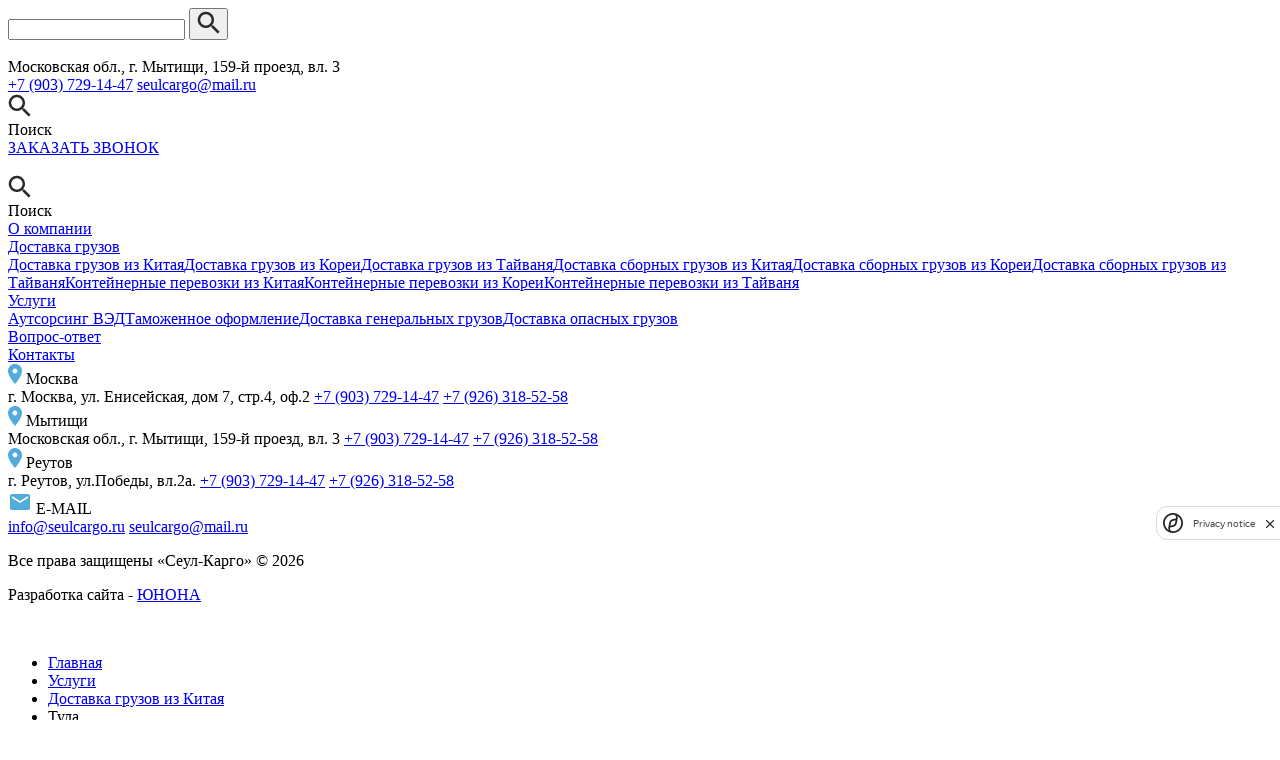

--- FILE ---
content_type: text/html; charset=UTF-8
request_url: https://seulcargo.ru/dostavka_gruzov_iz_kitaja_v_tulu/
body_size: 104101
content:
<!DOCTYPE html>
<html lang="ru">

    <head>
        <meta charset="UTF-8">
        <meta name="viewport" content="width=device-width, user-scalable=no, initial-scale=1.0">
        <meta http-equiv="X-UA-Compatible" content="ie=edge">
        <link rel="apple-touch-icon" sizes="76x76" href="https://seulcargo.ru/wp-content/themes/seulcargo/img/favicon/apple-touch-icon.png">
        <link rel="icon" type="image/png" sizes="32x32" href="https://seulcargo.ru/wp-content/themes/seulcargo/img/favicon/favicon-32x32.png">
        <link rel="icon" type="image/png" sizes="16x16" href="https://seulcargo.ru/wp-content/themes/seulcargo/img/favicon/favicon-16x16.png">
        <link rel="manifest" href="https://seulcargo.ru/wp-content/themes/seulcargo/img/favicon/site.webmanifest">
        <link rel="mask-icon" href="https://seulcargo.ru/wp-content/themes/seulcargo/img/favicon/safari-pinned-tab.svg" color="#5bbad5">
        <meta name="msapplication-TileColor" content="#ffffff">
        <meta name="theme-color" content="#ffffff">
		<meta name="google-site-verification" content="uauOmcSw_LqW89MNRauKx8uq6UJiWWnsYcv7ERBxeOw" />
        <title>Доставка грузов из Китая в Тулу: цены, стоимость, расчет стоимости, калькулятор | Грузоперевозки сборных грузов из Китая в Тулу</title>
        <meta name='robots' content='index, follow, max-image-preview:large, max-snippet:-1, max-video-preview:-1' />

	<!-- This site is optimized with the Yoast SEO plugin v22.8 - https://yoast.com/wordpress/plugins/seo/ -->
	<meta name="description" content="Необходимо быстро доставить груз из Китая в Тулу? Обращайтесь в «Сеул Карго» – у нас конкурентные цены и налаженные связи в Китае." />
	<link rel="canonical" href="/dostavka_gruzov_iz_kitaja_v_tulu/" />
	<meta property="og:locale" content="ru_RU" />
	<meta property="og:type" content="article" />
	<meta property="og:title" content="Доставка грузов из Китая в Тулу: цены, стоимость, расчет стоимости, калькулятор | Грузоперевозки сборных грузов из Китая в Тулу" />
	<meta property="og:description" content="Необходимо быстро доставить груз из Китая в Тулу? Обращайтесь в «Сеул Карго» – у нас конкурентные цены и налаженные связи в Китае." />
	<meta property="og:url" content="/dostavka_gruzov_iz_kitaja_v_tulu/" />
	<meta property="og:site_name" content="seulcargo" />
	<meta property="article:published_time" content="2022-12-12T09:31:44+00:00" />
	<meta property="article:modified_time" content="2022-12-12T09:31:52+00:00" />
	<meta name="author" content="admin" />
	<meta name="twitter:card" content="summary_large_image" />
	<meta name="twitter:label1" content="Написано автором" />
	<meta name="twitter:data1" content="admin" />
	<meta name="twitter:label2" content="Примерное время для чтения" />
	<meta name="twitter:data2" content="1 минута" />
	<script type="application/ld+json" class="yoast-schema-graph">{"@context":"https://schema.org","@graph":[{"@type":"WebPage","@id":"https://seulcargo.ru/dostavka_gruzov_iz_kitaja_v_tulu/","url":"/dostavka_gruzov_iz_kitaja_v_tulu/","name":"Доставка грузов из Китая в Тулу: цены, стоимость, расчет стоимости, калькулятор | Грузоперевозки сборных грузов из Китая в Тулу","isPartOf":{"@id":"https://seulcargo.ru/#website"},"datePublished":"2022-12-12T09:31:44+00:00","dateModified":"2022-12-12T09:31:52+00:00","author":{"@id":"https://seulcargo.ru/#/schema/person/ed203a0c88d83630d11549c26f11c3c7"},"description":"Необходимо быстро доставить груз из Китая в Тулу? Обращайтесь в «Сеул Карго» – у нас конкурентные цены и налаженные связи в Китае.","breadcrumb":{"@id":"/dostavka_gruzov_iz_kitaja_v_tulu/#breadcrumb"},"inLanguage":"ru-RU","potentialAction":[{"@type":"ReadAction","target":["/dostavka_gruzov_iz_kitaja_v_tulu/"]}]},{"@type":"BreadcrumbList","@id":"/dostavka_gruzov_iz_kitaja_v_tulu/#breadcrumb","itemListElement":[{"@type":"ListItem","position":1,"name":"Главная страница","item":"https://seulcargo.ru/"},{"@type":"ListItem","position":2,"name":"Тула"}]},{"@type":"WebSite","@id":"https://seulcargo.ru/#website","url":"https://seulcargo.ru/","name":"seulcargo","description":"","potentialAction":[{"@type":"SearchAction","target":{"@type":"EntryPoint","urlTemplate":"https://seulcargo.ru/?s={search_term_string}"},"query-input":"required name=search_term_string"}],"inLanguage":"ru-RU"},{"@type":"Person","@id":"https://seulcargo.ru/#/schema/person/ed203a0c88d83630d11549c26f11c3c7","name":"admin","sameAs":["https://seulcargo.ru"],"url":"https://seulcargo.ru/author/admin/"}]}</script>
	<!-- / Yoast SEO plugin. -->


<link rel='dns-prefetch' href='//smartcaptcha.yandexcloud.net' />
<link rel="alternate" title="oEmbed (JSON)" type="application/json+oembed" href="https://seulcargo.ru/wp-json/oembed/1.0/embed?url=https%3A%2F%2Fseulcargo.ru%2Fdostavka_gruzov_iz_kitaja_v_tulu%2F" />
<link rel="alternate" title="oEmbed (XML)" type="text/xml+oembed" href="https://seulcargo.ru/wp-json/oembed/1.0/embed?url=https%3A%2F%2Fseulcargo.ru%2Fdostavka_gruzov_iz_kitaja_v_tulu%2F&#038;format=xml" />
<style id='wp-img-auto-sizes-contain-inline-css' type='text/css'>
img:is([sizes=auto i],[sizes^="auto," i]){contain-intrinsic-size:3000px 1500px}
/*# sourceURL=wp-img-auto-sizes-contain-inline-css */
</style>
<style id='wp-emoji-styles-inline-css' type='text/css'>

	img.wp-smiley, img.emoji {
		display: inline !important;
		border: none !important;
		box-shadow: none !important;
		height: 1em !important;
		width: 1em !important;
		margin: 0 0.07em !important;
		vertical-align: -0.1em !important;
		background: none !important;
		padding: 0 !important;
	}
/*# sourceURL=wp-emoji-styles-inline-css */
</style>
<style id='wp-block-library-inline-css' type='text/css'>
:root{--wp-block-synced-color:#7a00df;--wp-block-synced-color--rgb:122,0,223;--wp-bound-block-color:var(--wp-block-synced-color);--wp-editor-canvas-background:#ddd;--wp-admin-theme-color:#007cba;--wp-admin-theme-color--rgb:0,124,186;--wp-admin-theme-color-darker-10:#006ba1;--wp-admin-theme-color-darker-10--rgb:0,107,160.5;--wp-admin-theme-color-darker-20:#005a87;--wp-admin-theme-color-darker-20--rgb:0,90,135;--wp-admin-border-width-focus:2px}@media (min-resolution:192dpi){:root{--wp-admin-border-width-focus:1.5px}}.wp-element-button{cursor:pointer}:root .has-very-light-gray-background-color{background-color:#eee}:root .has-very-dark-gray-background-color{background-color:#313131}:root .has-very-light-gray-color{color:#eee}:root .has-very-dark-gray-color{color:#313131}:root .has-vivid-green-cyan-to-vivid-cyan-blue-gradient-background{background:linear-gradient(135deg,#00d084,#0693e3)}:root .has-purple-crush-gradient-background{background:linear-gradient(135deg,#34e2e4,#4721fb 50%,#ab1dfe)}:root .has-hazy-dawn-gradient-background{background:linear-gradient(135deg,#faaca8,#dad0ec)}:root .has-subdued-olive-gradient-background{background:linear-gradient(135deg,#fafae1,#67a671)}:root .has-atomic-cream-gradient-background{background:linear-gradient(135deg,#fdd79a,#004a59)}:root .has-nightshade-gradient-background{background:linear-gradient(135deg,#330968,#31cdcf)}:root .has-midnight-gradient-background{background:linear-gradient(135deg,#020381,#2874fc)}:root{--wp--preset--font-size--normal:16px;--wp--preset--font-size--huge:42px}.has-regular-font-size{font-size:1em}.has-larger-font-size{font-size:2.625em}.has-normal-font-size{font-size:var(--wp--preset--font-size--normal)}.has-huge-font-size{font-size:var(--wp--preset--font-size--huge)}.has-text-align-center{text-align:center}.has-text-align-left{text-align:left}.has-text-align-right{text-align:right}.has-fit-text{white-space:nowrap!important}#end-resizable-editor-section{display:none}.aligncenter{clear:both}.items-justified-left{justify-content:flex-start}.items-justified-center{justify-content:center}.items-justified-right{justify-content:flex-end}.items-justified-space-between{justify-content:space-between}.screen-reader-text{border:0;clip-path:inset(50%);height:1px;margin:-1px;overflow:hidden;padding:0;position:absolute;width:1px;word-wrap:normal!important}.screen-reader-text:focus{background-color:#ddd;clip-path:none;color:#444;display:block;font-size:1em;height:auto;left:5px;line-height:normal;padding:15px 23px 14px;text-decoration:none;top:5px;width:auto;z-index:100000}html :where(.has-border-color){border-style:solid}html :where([style*=border-top-color]){border-top-style:solid}html :where([style*=border-right-color]){border-right-style:solid}html :where([style*=border-bottom-color]){border-bottom-style:solid}html :where([style*=border-left-color]){border-left-style:solid}html :where([style*=border-width]){border-style:solid}html :where([style*=border-top-width]){border-top-style:solid}html :where([style*=border-right-width]){border-right-style:solid}html :where([style*=border-bottom-width]){border-bottom-style:solid}html :where([style*=border-left-width]){border-left-style:solid}html :where(img[class*=wp-image-]){height:auto;max-width:100%}:where(figure){margin:0 0 1em}html :where(.is-position-sticky){--wp-admin--admin-bar--position-offset:var(--wp-admin--admin-bar--height,0px)}@media screen and (max-width:600px){html :where(.is-position-sticky){--wp-admin--admin-bar--position-offset:0px}}

/*# sourceURL=wp-block-library-inline-css */
</style><style id='wp-block-heading-inline-css' type='text/css'>
h1:where(.wp-block-heading).has-background,h2:where(.wp-block-heading).has-background,h3:where(.wp-block-heading).has-background,h4:where(.wp-block-heading).has-background,h5:where(.wp-block-heading).has-background,h6:where(.wp-block-heading).has-background{padding:1.25em 2.375em}h1.has-text-align-left[style*=writing-mode]:where([style*=vertical-lr]),h1.has-text-align-right[style*=writing-mode]:where([style*=vertical-rl]),h2.has-text-align-left[style*=writing-mode]:where([style*=vertical-lr]),h2.has-text-align-right[style*=writing-mode]:where([style*=vertical-rl]),h3.has-text-align-left[style*=writing-mode]:where([style*=vertical-lr]),h3.has-text-align-right[style*=writing-mode]:where([style*=vertical-rl]),h4.has-text-align-left[style*=writing-mode]:where([style*=vertical-lr]),h4.has-text-align-right[style*=writing-mode]:where([style*=vertical-rl]),h5.has-text-align-left[style*=writing-mode]:where([style*=vertical-lr]),h5.has-text-align-right[style*=writing-mode]:where([style*=vertical-rl]),h6.has-text-align-left[style*=writing-mode]:where([style*=vertical-lr]),h6.has-text-align-right[style*=writing-mode]:where([style*=vertical-rl]){rotate:180deg}
/*# sourceURL=https://seulcargo.ru/wp-includes/blocks/heading/style.min.css */
</style>
<style id='wp-block-list-inline-css' type='text/css'>
ol,ul{box-sizing:border-box}:root :where(.wp-block-list.has-background){padding:1.25em 2.375em}
/*# sourceURL=https://seulcargo.ru/wp-includes/blocks/list/style.min.css */
</style>
<style id='wp-block-paragraph-inline-css' type='text/css'>
.is-small-text{font-size:.875em}.is-regular-text{font-size:1em}.is-large-text{font-size:2.25em}.is-larger-text{font-size:3em}.has-drop-cap:not(:focus):first-letter{float:left;font-size:8.4em;font-style:normal;font-weight:100;line-height:.68;margin:.05em .1em 0 0;text-transform:uppercase}body.rtl .has-drop-cap:not(:focus):first-letter{float:none;margin-left:.1em}p.has-drop-cap.has-background{overflow:hidden}:root :where(p.has-background){padding:1.25em 2.375em}:where(p.has-text-color:not(.has-link-color)) a{color:inherit}p.has-text-align-left[style*="writing-mode:vertical-lr"],p.has-text-align-right[style*="writing-mode:vertical-rl"]{rotate:180deg}
/*# sourceURL=https://seulcargo.ru/wp-includes/blocks/paragraph/style.min.css */
</style>
<style id='global-styles-inline-css' type='text/css'>
:root{--wp--preset--aspect-ratio--square: 1;--wp--preset--aspect-ratio--4-3: 4/3;--wp--preset--aspect-ratio--3-4: 3/4;--wp--preset--aspect-ratio--3-2: 3/2;--wp--preset--aspect-ratio--2-3: 2/3;--wp--preset--aspect-ratio--16-9: 16/9;--wp--preset--aspect-ratio--9-16: 9/16;--wp--preset--color--black: #000000;--wp--preset--color--cyan-bluish-gray: #abb8c3;--wp--preset--color--white: #ffffff;--wp--preset--color--pale-pink: #f78da7;--wp--preset--color--vivid-red: #cf2e2e;--wp--preset--color--luminous-vivid-orange: #ff6900;--wp--preset--color--luminous-vivid-amber: #fcb900;--wp--preset--color--light-green-cyan: #7bdcb5;--wp--preset--color--vivid-green-cyan: #00d084;--wp--preset--color--pale-cyan-blue: #8ed1fc;--wp--preset--color--vivid-cyan-blue: #0693e3;--wp--preset--color--vivid-purple: #9b51e0;--wp--preset--gradient--vivid-cyan-blue-to-vivid-purple: linear-gradient(135deg,rgb(6,147,227) 0%,rgb(155,81,224) 100%);--wp--preset--gradient--light-green-cyan-to-vivid-green-cyan: linear-gradient(135deg,rgb(122,220,180) 0%,rgb(0,208,130) 100%);--wp--preset--gradient--luminous-vivid-amber-to-luminous-vivid-orange: linear-gradient(135deg,rgb(252,185,0) 0%,rgb(255,105,0) 100%);--wp--preset--gradient--luminous-vivid-orange-to-vivid-red: linear-gradient(135deg,rgb(255,105,0) 0%,rgb(207,46,46) 100%);--wp--preset--gradient--very-light-gray-to-cyan-bluish-gray: linear-gradient(135deg,rgb(238,238,238) 0%,rgb(169,184,195) 100%);--wp--preset--gradient--cool-to-warm-spectrum: linear-gradient(135deg,rgb(74,234,220) 0%,rgb(151,120,209) 20%,rgb(207,42,186) 40%,rgb(238,44,130) 60%,rgb(251,105,98) 80%,rgb(254,248,76) 100%);--wp--preset--gradient--blush-light-purple: linear-gradient(135deg,rgb(255,206,236) 0%,rgb(152,150,240) 100%);--wp--preset--gradient--blush-bordeaux: linear-gradient(135deg,rgb(254,205,165) 0%,rgb(254,45,45) 50%,rgb(107,0,62) 100%);--wp--preset--gradient--luminous-dusk: linear-gradient(135deg,rgb(255,203,112) 0%,rgb(199,81,192) 50%,rgb(65,88,208) 100%);--wp--preset--gradient--pale-ocean: linear-gradient(135deg,rgb(255,245,203) 0%,rgb(182,227,212) 50%,rgb(51,167,181) 100%);--wp--preset--gradient--electric-grass: linear-gradient(135deg,rgb(202,248,128) 0%,rgb(113,206,126) 100%);--wp--preset--gradient--midnight: linear-gradient(135deg,rgb(2,3,129) 0%,rgb(40,116,252) 100%);--wp--preset--font-size--small: 13px;--wp--preset--font-size--medium: 20px;--wp--preset--font-size--large: 36px;--wp--preset--font-size--x-large: 42px;--wp--preset--spacing--20: 0.44rem;--wp--preset--spacing--30: 0.67rem;--wp--preset--spacing--40: 1rem;--wp--preset--spacing--50: 1.5rem;--wp--preset--spacing--60: 2.25rem;--wp--preset--spacing--70: 3.38rem;--wp--preset--spacing--80: 5.06rem;--wp--preset--shadow--natural: 6px 6px 9px rgba(0, 0, 0, 0.2);--wp--preset--shadow--deep: 12px 12px 50px rgba(0, 0, 0, 0.4);--wp--preset--shadow--sharp: 6px 6px 0px rgba(0, 0, 0, 0.2);--wp--preset--shadow--outlined: 6px 6px 0px -3px rgb(255, 255, 255), 6px 6px rgb(0, 0, 0);--wp--preset--shadow--crisp: 6px 6px 0px rgb(0, 0, 0);}:where(.is-layout-flex){gap: 0.5em;}:where(.is-layout-grid){gap: 0.5em;}body .is-layout-flex{display: flex;}.is-layout-flex{flex-wrap: wrap;align-items: center;}.is-layout-flex > :is(*, div){margin: 0;}body .is-layout-grid{display: grid;}.is-layout-grid > :is(*, div){margin: 0;}:where(.wp-block-columns.is-layout-flex){gap: 2em;}:where(.wp-block-columns.is-layout-grid){gap: 2em;}:where(.wp-block-post-template.is-layout-flex){gap: 1.25em;}:where(.wp-block-post-template.is-layout-grid){gap: 1.25em;}.has-black-color{color: var(--wp--preset--color--black) !important;}.has-cyan-bluish-gray-color{color: var(--wp--preset--color--cyan-bluish-gray) !important;}.has-white-color{color: var(--wp--preset--color--white) !important;}.has-pale-pink-color{color: var(--wp--preset--color--pale-pink) !important;}.has-vivid-red-color{color: var(--wp--preset--color--vivid-red) !important;}.has-luminous-vivid-orange-color{color: var(--wp--preset--color--luminous-vivid-orange) !important;}.has-luminous-vivid-amber-color{color: var(--wp--preset--color--luminous-vivid-amber) !important;}.has-light-green-cyan-color{color: var(--wp--preset--color--light-green-cyan) !important;}.has-vivid-green-cyan-color{color: var(--wp--preset--color--vivid-green-cyan) !important;}.has-pale-cyan-blue-color{color: var(--wp--preset--color--pale-cyan-blue) !important;}.has-vivid-cyan-blue-color{color: var(--wp--preset--color--vivid-cyan-blue) !important;}.has-vivid-purple-color{color: var(--wp--preset--color--vivid-purple) !important;}.has-black-background-color{background-color: var(--wp--preset--color--black) !important;}.has-cyan-bluish-gray-background-color{background-color: var(--wp--preset--color--cyan-bluish-gray) !important;}.has-white-background-color{background-color: var(--wp--preset--color--white) !important;}.has-pale-pink-background-color{background-color: var(--wp--preset--color--pale-pink) !important;}.has-vivid-red-background-color{background-color: var(--wp--preset--color--vivid-red) !important;}.has-luminous-vivid-orange-background-color{background-color: var(--wp--preset--color--luminous-vivid-orange) !important;}.has-luminous-vivid-amber-background-color{background-color: var(--wp--preset--color--luminous-vivid-amber) !important;}.has-light-green-cyan-background-color{background-color: var(--wp--preset--color--light-green-cyan) !important;}.has-vivid-green-cyan-background-color{background-color: var(--wp--preset--color--vivid-green-cyan) !important;}.has-pale-cyan-blue-background-color{background-color: var(--wp--preset--color--pale-cyan-blue) !important;}.has-vivid-cyan-blue-background-color{background-color: var(--wp--preset--color--vivid-cyan-blue) !important;}.has-vivid-purple-background-color{background-color: var(--wp--preset--color--vivid-purple) !important;}.has-black-border-color{border-color: var(--wp--preset--color--black) !important;}.has-cyan-bluish-gray-border-color{border-color: var(--wp--preset--color--cyan-bluish-gray) !important;}.has-white-border-color{border-color: var(--wp--preset--color--white) !important;}.has-pale-pink-border-color{border-color: var(--wp--preset--color--pale-pink) !important;}.has-vivid-red-border-color{border-color: var(--wp--preset--color--vivid-red) !important;}.has-luminous-vivid-orange-border-color{border-color: var(--wp--preset--color--luminous-vivid-orange) !important;}.has-luminous-vivid-amber-border-color{border-color: var(--wp--preset--color--luminous-vivid-amber) !important;}.has-light-green-cyan-border-color{border-color: var(--wp--preset--color--light-green-cyan) !important;}.has-vivid-green-cyan-border-color{border-color: var(--wp--preset--color--vivid-green-cyan) !important;}.has-pale-cyan-blue-border-color{border-color: var(--wp--preset--color--pale-cyan-blue) !important;}.has-vivid-cyan-blue-border-color{border-color: var(--wp--preset--color--vivid-cyan-blue) !important;}.has-vivid-purple-border-color{border-color: var(--wp--preset--color--vivid-purple) !important;}.has-vivid-cyan-blue-to-vivid-purple-gradient-background{background: var(--wp--preset--gradient--vivid-cyan-blue-to-vivid-purple) !important;}.has-light-green-cyan-to-vivid-green-cyan-gradient-background{background: var(--wp--preset--gradient--light-green-cyan-to-vivid-green-cyan) !important;}.has-luminous-vivid-amber-to-luminous-vivid-orange-gradient-background{background: var(--wp--preset--gradient--luminous-vivid-amber-to-luminous-vivid-orange) !important;}.has-luminous-vivid-orange-to-vivid-red-gradient-background{background: var(--wp--preset--gradient--luminous-vivid-orange-to-vivid-red) !important;}.has-very-light-gray-to-cyan-bluish-gray-gradient-background{background: var(--wp--preset--gradient--very-light-gray-to-cyan-bluish-gray) !important;}.has-cool-to-warm-spectrum-gradient-background{background: var(--wp--preset--gradient--cool-to-warm-spectrum) !important;}.has-blush-light-purple-gradient-background{background: var(--wp--preset--gradient--blush-light-purple) !important;}.has-blush-bordeaux-gradient-background{background: var(--wp--preset--gradient--blush-bordeaux) !important;}.has-luminous-dusk-gradient-background{background: var(--wp--preset--gradient--luminous-dusk) !important;}.has-pale-ocean-gradient-background{background: var(--wp--preset--gradient--pale-ocean) !important;}.has-electric-grass-gradient-background{background: var(--wp--preset--gradient--electric-grass) !important;}.has-midnight-gradient-background{background: var(--wp--preset--gradient--midnight) !important;}.has-small-font-size{font-size: var(--wp--preset--font-size--small) !important;}.has-medium-font-size{font-size: var(--wp--preset--font-size--medium) !important;}.has-large-font-size{font-size: var(--wp--preset--font-size--large) !important;}.has-x-large-font-size{font-size: var(--wp--preset--font-size--x-large) !important;}
/*# sourceURL=global-styles-inline-css */
</style>

<style id='classic-theme-styles-inline-css' type='text/css'>
/*! This file is auto-generated */
.wp-block-button__link{color:#fff;background-color:#32373c;border-radius:9999px;box-shadow:none;text-decoration:none;padding:calc(.667em + 2px) calc(1.333em + 2px);font-size:1.125em}.wp-block-file__button{background:#32373c;color:#fff;text-decoration:none}
/*# sourceURL=/wp-includes/css/classic-themes.min.css */
</style>
<link rel='stylesheet' id='contact-form-7-css' href='https://seulcargo.ru/wp-content/plugins/contact-form-7/includes/css/styles.css?ver=5.9.6' type='text/css' media='all' />
<link rel='stylesheet' id='main-css' href='https://seulcargo.ru/wp-content/themes/seulcargo/css/main.css?ver=6.9' type='text/css' media='all' />
<link rel='stylesheet' id='fancy-css-css' href='https://seulcargo.ru/wp-content/themes/seulcargo/css/jquery.fancybox.min.css?ver=6.9' type='text/css' media='all' />
<link rel='stylesheet' id='selectize-css-css' href='https://seulcargo.ru/wp-content/themes/seulcargo/css/selectize.default.css?ver=6.9' type='text/css' media='all' />
<script type="text/javascript" id="cfyc-captcha-js-before">
/* <![CDATA[ */

				var cfycCaptchaReadyEvent = new CustomEvent('cfycCaptchaReadyEvent')
				var cfycCaptchaLoaded = false 
				function cfycOnloadFunction() {
					cfycCaptchaLoaded = true
					document.dispatchEvent(cfycCaptchaReadyEvent)
				}
            
//# sourceURL=cfyc-captcha-js-before
/* ]]> */
</script>
<script type="text/javascript" src="https://smartcaptcha.yandexcloud.net/captcha.js?render=onload&amp;onload=cfycOnloadFunction&amp;ver=1.0.0" id="cfyc-captcha-js" defer="defer" data-wp-strategy="defer"></script>
<script type="text/javascript" src="https://seulcargo.ru/wp-content/themes/seulcargo/js/jquery-3.3.1.min.js" id="jquery-mn-js"></script>
<link rel="https://api.w.org/" href="https://seulcargo.ru/wp-json/" /><link rel="alternate" title="JSON" type="application/json" href="https://seulcargo.ru/wp-json/wp/v2/posts/909" /><link rel="EditURI" type="application/rsd+xml" title="RSD" href="https://seulcargo.ru/xmlrpc.php?rsd" />
<link rel='shortlink' href='https://seulcargo.ru/?p=909' />
    </head>

    <body class="page">
        <div class="main-wrap">
            <header class="header">
                <div class="header_wr">
                    <div class="header_search-wr">
                        <form action="https://seulcargo.ru/">
  <div>
    <input type="text" name="s" id="s" value="">
      <button type="submit">
        <svg width="23" height="23" viewBox="0 0 23 23" fill="none"
          xmlns="http://www.w3.org/2000/svg">
          <path
            d="M16.375 14.5H15.3875L15.0375 14.1625C16.2625 12.7375 17 10.8875 17 8.875C17 4.3875 13.3625 0.75 8.875 0.75C4.3875 0.75 0.75 4.3875 0.75 8.875C0.75 13.3625 4.3875 17 8.875 17C10.8875 17 12.7375 16.2625 14.1625 15.0375L14.5 15.3875V16.375L20.75 22.6125L22.6125 20.75L16.375 14.5ZM8.875 14.5C5.7625 14.5 3.25 11.9875 3.25 8.875C3.25 5.7625 5.7625 3.25 8.875 3.25C11.9875 3.25 14.5 5.7625 14.5 8.875C14.5 11.9875 11.9875 14.5 8.875 14.5Z"
            fill="#2B2B2B" />
        </svg>
      </button>
    </div>
  </form>
                    </div>
                    <div class="header_menu-icon">
                        <div class="header_menu-icon-wr">
                            <div></div>
                            <div></div>
                            <div></div>
                        </div>
                    </div>
                    <div class="container">
                        <div class="header_logo">
                            <a href="https://seulcargo.ru/">
                                <img src="https://seulcargo.ru/wp-content/themes/seulcargo/img/logo.svg" alt="">
                            </a>
                        </div>
                        <div class="header_contacts">
                                                            <div class="header_contacts_item">
                                    Московская обл., г. Мытищи, 159-й проезд, вл. 3                                </div>
                                                                <div class="header_contacts_item">
                                                                            <a href="tel:+79037291447">+7 (903) 729-14-47</a>
                                                                                <a href="mailto:seulcargo@mail.ru">seulcargo@mail.ru</a>
                                                                        </div>
                                                            <div class="header_contacts_item">
                                <div class="header_search">
                                    <svg width="23" height="23" viewBox="0 0 23 23" fill="none"
                                         xmlns="http://www.w3.org/2000/svg">
                                    <path
                                        d="M16.375 14.5H15.3875L15.0375 14.1625C16.2625 12.7375 17 10.8875 17 8.875C17 4.3875 13.3625 0.75 8.875 0.75C4.3875 0.75 0.75 4.3875 0.75 8.875C0.75 13.3625 4.3875 17 8.875 17C10.8875 17 12.7375 16.2625 14.1625 15.0375L14.5 15.3875V16.375L20.75 22.6125L22.6125 20.75L16.375 14.5ZM8.875 14.5C5.7625 14.5 3.25 11.9875 3.25 8.875C3.25 5.7625 5.7625 3.25 8.875 3.25C11.9875 3.25 14.5 5.7625 14.5 8.875C14.5 11.9875 11.9875 14.5 8.875 14.5Z"
                                        fill="#2B2B2B" />
                                    </svg>
                                    <div class="header_search_btn">
                                        Поиск
                                    </div>
                                </div>
                            </div>
                            <div class="header_contacts_item">
                                                                    <a href="#callback" class="fancybox header_callback">
                                        ЗАКАЗАТЬ ЗВОНОК                                    </a>
                                                                </div>
                        </div>
                    </div>
                </div>
                <div class="header_menu-wr">
                    <div class="container">
                        <div class="header_menu_logo">
                            <img src="https://seulcargo.ru/wp-content/themes/seulcargo/img/logo.svg" alt="">
                        </div>
                        <div class="header_search">
                            <svg width="23" height="23" viewBox="0 0 23 23" fill="none" xmlns="http://www.w3.org/2000/svg">
                            <path d="M16.375 14.5H15.3875L15.0375 14.1625C16.2625 12.7375 17 10.8875 17 8.875C17 4.3875 13.3625 0.75 8.875 0.75C4.3875 0.75 0.75 4.3875 0.75 8.875C0.75 13.3625 4.3875 17 8.875 17C10.8875 17 12.7375 16.2625 14.1625 15.0375L14.5 15.3875V16.375L20.75 22.6125L22.6125 20.75L16.375 14.5ZM8.875 14.5C5.7625 14.5 3.25 11.9875 3.25 8.875C3.25 5.7625 5.7625 3.25 8.875 3.25C11.9875 3.25 14.5 5.7625 14.5 8.875C14.5 11.9875 11.9875 14.5 8.875 14.5Z" fill="#2B2B2B"></path>
                            </svg>
                            <div class="header_search_btn">
                                Поиск
                            </div>
                        </div>
                        <div class="header_menu_inner-wr">
                            <div class="header_menu_item-wr"><div class="header_menu_item"><a href="https://seulcargo.ru/about/" class="header_menu_title  ">О компании</a></div><div class="header_menu_item"><a href="#" class="header_menu_title  ">Доставка грузов</a><div class="header_menu_content"><a href="https://seulcargo.ru/dostavka_gruzov_iz_kitaja/" class=" ">Доставка грузов из Китая</a><a href="https://seulcargo.ru/dostavka-gruzov-iz-korei/" class=" ">Доставка грузов из Кореи</a><a href="https://seulcargo.ru/dostavka_gruzov_iz_tajvanija/" class=" ">Доставка грузов из Тайваня</a><a href="https://seulcargo.ru/dostavka_sbornyh_gruzov_iz_kitaja/" class=" ">Доставка сборных грузов из Китая</a><a href="https://seulcargo.ru/dostavka_sbornish_gruzov_iz_korei/" class=" ">Доставка сборных грузов из Кореи</a><a href="https://seulcargo.ru/dostavka_sbornish_gruzov_iz_tajvanija/" class=" ">Доставка сборных грузов из Тайваня</a><a href="https://seulcargo.ru/kontejnernye_gruzoperevozki_iz_kitaja/" class=" ">Контейнерные перевозки из Китая</a><a href="https://seulcargo.ru/kontejnernye_gruzoperevozki_iz_korei/" class=" ">Контейнерные перевозки из Кореи</a><a href="https://seulcargo.ru/kontejnernye_gruzoperevozki_iz_taivanija/" class=" ">Контейнерные перевозки из Тайваня</a></div></div></div><div class="header_menu_item-wr"><div class="header_menu_item"><a href="https://seulcargo.ru/category/services/" class="header_menu_title  ">Услуги</a><div class="header_menu_content"><a href="https://seulcargo.ru/autsorsing_ved/" class=" ">Аутсорсинг ВЭД</a><a href="https://seulcargo.ru/tamozhennoe_oformlenie/" class=" ">Таможенное оформление</a><a href="https://seulcargo.ru/dostavka-generalnih-gruzov/" class=" ">Доставка генеральных грузов</a><a href="https://seulcargo.ru/dostavka-opasnih-gruzov/" class=" ">Доставка опасных грузов</a></div></div><div class="header_menu_item"><a href="https://seulcargo.ru/faq/" class="header_menu_title  ">Вопрос-ответ</a></div><div class="header_menu_item"><a href="https://seulcargo.ru/contacts/" class="header_menu_title  ">Контакты</a></div></div>                            <div class="header_menu_item-wr">
                                                                    <div class="header_menu_contacts_item">
                                        <div class="header_menu_contacts_title">
                                            <svg width="14" height="20" viewBox="0 0 14 20" fill="none"
                                                 xmlns="http://www.w3.org/2000/svg">
                                            <path
                                                d="M7 0C3.13 0 0 3.13 0 7C0 12.25 7 20 7 20C7 20 14 12.25 14 7C14 3.13 10.87 0 7 0ZM7 9.5C5.62 9.5 4.5 8.38 4.5 7C4.5 5.62 5.62 4.5 7 4.5C8.38 4.5 9.5 5.62 9.5 7C9.5 8.38 8.38 9.5 7 9.5Z"
                                                fill="#52ABDB" />
                                            </svg>
                                            Москва                                        </div>
                                        <div class="header_menu_contacts_content">
                                            г. Москва, ул. Енисейская, дом 7, стр.4, оф.2                                                    <a href="tel:+79037291447">+7 (903) 729-14-47</a>
                                                                                                        <a href="tel:+79263185258">+7 (926) 318-52-58</a>
                                                                                            </div>
                                    </div>
                                                                        <div class="header_menu_contacts_item">
                                        <div class="header_menu_contacts_title">
                                            <svg width="14" height="20" viewBox="0 0 14 20" fill="none"
                                                 xmlns="http://www.w3.org/2000/svg">
                                            <path
                                                d="M7 0C3.13 0 0 3.13 0 7C0 12.25 7 20 7 20C7 20 14 12.25 14 7C14 3.13 10.87 0 7 0ZM7 9.5C5.62 9.5 4.5 8.38 4.5 7C4.5 5.62 5.62 4.5 7 4.5C8.38 4.5 9.5 5.62 9.5 7C9.5 8.38 8.38 9.5 7 9.5Z"
                                                fill="#52ABDB" />
                                            </svg>
                                            Мытищи                                        </div>
                                        <div class="header_menu_contacts_content">
                                            Московская обл., г. Мытищи, 159-й проезд, вл. 3                                                    <a href="tel:+79037291447">+7 (903) 729-14-47</a>
                                                                                                        <a href="tel:+79263185258">+7 (926) 318-52-58</a>
                                                                                            </div>
                                    </div>
                                                                        <div class="header_menu_contacts_item">
                                        <div class="header_menu_contacts_title">
                                            <svg width="14" height="20" viewBox="0 0 14 20" fill="none"
                                                 xmlns="http://www.w3.org/2000/svg">
                                            <path
                                                d="M7 0C3.13 0 0 3.13 0 7C0 12.25 7 20 7 20C7 20 14 12.25 14 7C14 3.13 10.87 0 7 0ZM7 9.5C5.62 9.5 4.5 8.38 4.5 7C4.5 5.62 5.62 4.5 7 4.5C8.38 4.5 9.5 5.62 9.5 7C9.5 8.38 8.38 9.5 7 9.5Z"
                                                fill="#52ABDB" />
                                            </svg>
                                            Реутов                                        </div>
                                        <div class="header_menu_contacts_content">
                                            г. Реутов, ул.Победы, вл.2а.                                                    <a href="tel:+79037291447">+7 (903) 729-14-47</a>
                                                                                                        <a href="tel:+79263185258">+7 (926) 318-52-58</a>
                                                                                            </div>
                                    </div>
                                                                    <div class="header_menu_contacts_item">
                                    <div class="header_menu_contacts_title">
                                        <svg width="24" height="24" viewBox="0 0 24 24" fill="none"
                                             xmlns="http://www.w3.org/2000/svg">
                                        <path
                                            d="M20 4H4C2.9 4 2.01 4.9 2.01 6L2 18C2 19.1 2.9 20 4 20H20C21.1 20 22 19.1 22 18V6C22 4.9 21.1 4 20 4ZM20 8L12 13L4 8V6L12 11L20 6V8Z"
                                            fill="#52ABDB" />
                                        </svg>
                                        E-MAIL                                    </div>
                                    <div class="header_menu_contacts_content">
                                                                                        <a href="mailto:info@seulcargo.ru"> info@seulcargo.ru</a>
                                                                                                <a href="mailto:seulcargo@mail.ru"> seulcargo@mail.ru</a>
                                                                                    </div>
                                </div>
                            </div>
                        </div>
                        <div class="header_menu_copy">
                            <p>Все права защищены «Сеул-Карго» © 2026</p>
                            <p>Разработка сайта - <a href="https://juno.ru/" target="_blank">ЮНОНА</a> </p>
                        </div>
                    </div>
                </div>
            </header>
<main>
  <section class="inner_breadcrumb">
						<img src="https://seulcargo.ru/wp-content/themes/seulcargo/img/articles.jpg" alt="">
				    <div class="container inner">
      <div class="breadcrumb">
        <ul id="breadcrumbs" class="breadcrumbs">
		<li class="item-home">
			<a class="bread-link bread-home" href="https://seulcargo.ru" title="Главная">Главная</a></li>
		<li class="item-cat">
			<a href="https://seulcargo.ru/category/services/">Услуги</a>
		</li>
		<li class="item-cat"><a href="https://seulcargo.ru/dostavka_gruzov_iz_kitaja/">Доставка грузов из Китая</a></li><li class="item-current item-200">Тула</li></ul>      </div>
      <h1>
				Доставка грузов из Китая в Тулу      </h1>
			      <div class="page-desc">
        Перевозка грузов и таможенное оформление широкого спектра продукции из Китая в Тулу!      </div>
			    </div>
  </section>
	<section class="services_inner">
  <div class="container inner">
    
<p>Из КНР в РФ каждый день поступает огромное количество товаров. На этих торговых отношениях строится бизнес в самых разных сферах. Серьезной составляющей его успешности смело можно назвать логистику.</p>



<p>Компания «Сеул Карго» предлагает эффективные варианты доставки грузов из Китая в Тулу. Для каждого клиента разрабатывается уникальный маршрут с учетом специфики его бизнеса, товара, выделенного бюджета и т.п. вещей. Наличие своего автопарка, складских территорий, давних партнерских отношений со многими китайскими производителями позволяют найти оптимальный вариант для каждого случая.</p>



<h2 class="wp-block-heading">Обращаясь в «Сеул Карго», вы можете получить такие услуги, как:</h2>



<ul class="wp-block-list">
<li>Сбор документов.</li>



<li>Контроль товара на протяжении пути.</li>



<li>Страхование.</li>



<li>Таможенное оформление.</li>



<li>Консолидация.</li>



<li>Поиск испытанных производителей.</li>



<li>Услуги юриста и прочие.</li>
</ul>
  </div>
</section>
<section class="services_form-cost">
  <div class="container inner">
    <div class="services_form-cost_subtitle">
      Расcчитайте стоимость грузоперевозки
    </div>
    <a href="#cost" class="btn--blue fancybox">Рассчитать стоимость</a>
  </div>
</section>
<section class="services_inner_cost">
  <div class="container inner">
    <div class="inner_subtitle">
      Стоимость доставки и таможенного оформления
    </div>
    <div class="services_inner_cost_content">
      
<div class = "services_inner_cost_item">
    <div class = "services_inner_cost_title qwe">
        Сборные грузы
    </div>
    <div class = "services_inner_cost_table">
        <table>
            <tbody>
                <tr>
                    <th>
                        Цена
                    </th>
                    <td>
                        от 1, 45 долл.
                    </td>
                    <td>
                        от 1, 8 долл.
                    </td>
                    <td>
                        от 3, 6 долл.
                    </td>
                </tr>
                <tr>
                    <th>
                        Срок доставки
                    </th>
                    <td>
                        30-35 суток
                    </td>
                    <td>
                        17-19 суток
                    </td>
                    <td>
                        6-7 суток
                    </td>
                </tr>
            </tbody>
        </table>
    </div>
</div>
<div class = "services_inner_cost_item">
    <div class = "services_inner_cost_item">
        <div class = "services_inner_cost_title">Доставка грузов в контейнере 20 футов</div>
        <div class = "services_inner_cost_table">
            <table border = "0" cellspacing = "0">
                <tbody>
                    <tr class = "header-row"><th>&nbsp;
                        </th><th>Морской фрахт</th><th>Drop-off</th><th>ж/д + терминальные<br /> + авто по МСК (МКАД) + ТЭО</th></tr>
                    <tr>
                        <td>FOB ШАНХАЙ - Владивосток - Москва</td>
                        <td>1950 долл.</td>
                        <td>0</td>
                        <td>195000 руб.  + </br> 15650 руб.</td>
                    </tr>
                    <tr>
                        <td>FOB Гуанчжоу (Хуанпу) - Владивосток - Москва</td>
                        <td>2500 долл.</td>
                        <td>0</td>
                        <td>220000 руб.  + </br> 15650 руб.</td>
                    </tr>
                    <tr>
                        <td>FOB Нингбо — Владивосток — Москва</td>
                        <td>1800 долл.</td>
                        <td>0</td>
                        <td>195000 руб.  + </br> 15650 руб.</td>
                    </tr>
                    <tr>
                        <td>FOB Циндао — Владивосток — Москва</td>
                        <td>1850 долл.</td>
                        <td>0</td>
                        <td>195000 руб.  + </br> 15650 руб.</td>
                    </tr>
                    <tr>
                        <td>FOB Пусан — Владивосток — Москва</td>
                        <td>2150 долл.</td>
                        <td>0</td>
                        <td>195000 руб.  + </br> 15650 руб.</td>
                    </tr>
                </tbody>
            </table>
        </div>
        <div class = "services_inner_cost_note">
            Доставка грузов в контейнере осуществялется в течение 30-35 суток
        </div>
    </div>
    <div class = "services_inner_cost_item">
        <div class = "services_inner_cost_title">Доставка грузов в контейнере 40 футов</div>
        <div class = "services_inner_cost_table">
            <table border = "0" cellspacing = "0">
                <tbody>
                    <tr class = "header-row"><th>&nbsp;
                        </th><th>Морской фрахт</th><th>Drop-off</th><th>ж/д + терминальные<br /> + авто по МСК (МКАД) + ТЭО</th></tr>
                    <tr>
                        <td>FOB ШАНХАЙ - Владивосток - Москва</td>
                        <td>2600 долл.</td>
                        <td>0</td>
                        <td>280000 руб.  + </br> 19450 руб.</td>
                    </tr>
                    <tr>
                        <td>FOB Гуанчжоу (Хуанпу) - Владивосток - Москва</td>
                        <td>3100 долл.</td>
                        <td>0</td>
                        <td>280000 руб.  + </br> 19450 руб.</td>
                    </tr>
                    <tr>
                        <td>FOB Нингбо — Владивосток — Москва</td>
                        <td>2550 долл.</td>
                        <td>0</td>
                        <td>280000 руб.  + </br> 19450 руб.</td>
                    </tr>
                    <tr>
                        <td>FOB Циндао — Владивосток — Москва</td>
                        <td>2450 долл.</td>
                        <td>0</td>
                        <td>280000 руб.  + </br> 19450 руб.</td>
                    </tr>
                <td>FOB Пусан — Владивосток — Москва</td>
                <td>3000 долл.</td>
                <td>0</td>
                <td>280000 руб.  + </br> 19450 руб.</td>
                </tbody>
            </table>
        </div>
        <div class = "services_inner_cost_note">
            Доставка грузов в контейнере осуществялется в течение 30-35 суток
        </div>
    </div>
    </div>
  </div>
</section>
<section class="services_inner_cargo">
  <div class="container inner">
    <div class="inner_subtitle">
      Доставляем следующие грузы из Китая    </div>
    <div class="services_inner_cargo_content">
              <a href="https://seulcargo.ru/dostavka_avtomobiley_iz_kitaja/" class="services_inner_cargo_item">
          <div class="services_inner_cargo_item_img">
          <svg xmlns="http://www.w3.org/2000/svg" width="100" height="100" fill="none"><g fill="#52ABDB" clip-path="url(#a)"><path d="M52.654 38.606h-4.895a1.301 1.301 0 1 0 0 2.604h4.895a1.301 1.301 0 1 0 0-2.604ZM16.755 48.255a4.181 4.181 0 0 0-4.177 4.176 4.181 4.181 0 0 0 4.177 4.177 4.181 4.181 0 0 0 4.176-4.177 4.181 4.181 0 0 0-4.176-4.176Zm0 5.75a1.575 1.575 0 0 1-1.574-1.574c0-.867.706-1.573 1.574-1.573.867 0 1.573.706 1.573 1.573 0 .868-.706 1.574-1.573 1.574ZM72.426 48.255a4.181 4.181 0 0 0-4.176 4.176 4.181 4.181 0 0 0 4.176 4.177 4.181 4.181 0 0 0 4.177-4.177 4.181 4.181 0 0 0-4.177-4.176Zm0 5.75a1.575 1.575 0 0 1-1.573-1.574c0-.867.706-1.573 1.573-1.573.868 0 1.574.706 1.574 1.573 0 .868-.706 1.574-1.574 1.574Z"/><path d="M84.901 44.454c-.331-2.604-1.483-5.101-3.276-7.022a12.658 12.658 0 0 0-6.418-3.697l-5.173-4.941A17.237 17.237 0 0 0 58.076 24H48.044a36.334 36.334 0 0 0-16.101 3.786 1.302 1.302 0 0 0 1.159 2.33 33.717 33.717 0 0 1 14.942-3.513h6.636l1.049 7.758-32.15 1.247 4.882-2.863a1.301 1.301 0 1 0-1.317-2.245l-9.078 5.324-4.583.204c-1.453.064-2.853.38-4.154.908-.035.011-.07.023-.103.037a12.547 12.547 0 0 0-6.222 5.586c-.29.53-.54 1.08-.753 1.646-.425 1.129-.738 2.31-1.094 3.462L.27 50.533l-.096.31a3.802 3.802 0 0 0 .577 3.412 3.802 3.802 0 0 0 3.09 1.56h4.985c1.317 3.075 4.374 5.235 7.926 5.235 3.552 0 6.609-2.16 7.926-5.235h39.822c1.318 3.075 4.375 5.235 7.927 5.235 3.552 0 6.608-2.16 7.926-5.235h3.344c.72 0 1.302-.583 1.302-1.302v-8.506c0-.52-.033-1.039-.099-1.553Zm-6.14-6.148.056.046a10.037 10.037 0 0 1 3.32 5.398 4.092 4.092 0 0 1-3.375-4.024v-1.42ZM58.077 26.603c3.802 0 7.41 1.447 10.16 4.073l3.219 3.075-13.113.508-1.035-7.656h.769ZM4.902 44.593c.056-.13.114-.257.176-.383l.004-.01a10.008 10.008 0 0 1 3.432-3.904v.36a4.09 4.09 0 0 1-3.666 4.063l.054-.126Zm16.743 11.334a6.005 6.005 0 0 1-8.52 1.298 6.049 6.049 0 0 1-2.388-4.795 6.023 6.023 0 0 1 6.016-6.016 6.024 6.024 0 0 1 6.017 6.02c-.001 1.247-.4 2.481-1.125 3.494Zm3.692-2.715c.024-.26.036-.52.036-.781 0-4.753-3.867-8.62-8.62-8.62-4.752 0-8.62 3.867-8.62 8.62l.001.008c0 .25.012.517.035.773H3.842c-.397 0-.759-.183-.994-.503a1.224 1.224 0 0 1-.186-1.097l1.325-4.284a6.696 6.696 0 0 0 7.13-6.673V39.16l-.002-.1a9.916 9.916 0 0 1 2.484-.432l4.898-.218 7.595-.294c-.489 3.081-1.166 9.837 1.122 15.096h-1.877Zm21.133 0H30.116c-2.78-4.925-1.821-12.523-1.363-15.2l27.263-1.057c.154 2.694.156 9.349-3.124 13.255-1.58 1.881-3.682 2.863-6.422 3.002Zm31.962-.39c-.208 3.101-2.865 5.625-6.004 5.625-3.247 0-6.016-2.77-6.016-6.016a6.023 6.023 0 0 1 6.016-6.016 6.023 6.023 0 0 1 6.004 6.407Zm3.965.39h-1.385c.437-4.806-3.33-9.145-8.14-9.39a8.679 8.679 0 0 0-.444-.01c-4.752 0-8.619 3.866-8.619 8.619 0 .257.012.522.035.78h-10.28c.471-.4.915-.843 1.326-1.334 3.872-4.617 3.912-11.945 3.732-15.023l15.84-.615c.643.134 1.26.329 1.848.578a6.7 6.7 0 0 0-.152 1.414v1.495c0 3.537 2.76 6.44 6.239 6.672v6.814Z"/></g><defs><clipPath id="a"><path fill="#fff" d="M0 0h85v85H0z"/></clipPath></defs></svg>          </div>
          <div class="services_inner_cargo_item_content">
            <div class="services_inner_cargo_item_title">
              Автомобили            </div>
            <div class="services_inner_cargo_item_more">
              <div class="btn--arrow">
                подробнее
                <svg width="46" height="8" viewBox="0 0 46 8" fill="none" xmlns="http://www.w3.org/2000/svg">
                  <path d="M45.3536 4.35355C45.5488 4.15829 45.5488 3.84171 45.3536 3.64645L42.1716 0.464466C41.9763 0.269204 41.6597 0.269204 41.4645 0.464466C41.2692 0.659728 41.2692 0.976311 41.4645 1.17157L44.2929 4L41.4645 6.82843C41.2692 7.02369 41.2692 7.34027 41.4645 7.53553C41.6597 7.7308 41.9763 7.7308 42.1716 7.53553L45.3536 4.35355ZM0 4.5H45V3.5H0V4.5Z" fill="#52ABDB"/>
                </svg>
              </div>
            </div>
          </div>
        </a>
                <a href="https://seulcargo.ru/dostavka_bijuterii_iz_kitaja/" class="services_inner_cargo_item">
          <div class="services_inner_cargo_item_img">
          <svg xmlns="http://www.w3.org/2000/svg" width="100" height="100" fill="none"><path fill="#52ABDB" d="m33.592 40.834 4.78-6.373-5.748-8.623h-13.57l-5.748 8.623 4.78 6.373C10.425 43.918 5 51.41 5 60.16 5 71.651 14.348 81 25.839 81c11.49 0 20.838-9.348 20.838-20.839 0-8.75-5.426-16.243-13.085-19.327Zm-2.46-.805c-.397-.104-.79-.216-1.194-.297l1.634-4.087h2.847l-3.287 4.384Zm.18-11.739 3.27 4.903H31.5l-2.452-4.903h2.264Zm-5.942 0h.937l2.452 4.903h-5.84l2.451-4.903Zm3.561 7.355-1.504 3.758c-.526-.04-1.051-.08-1.588-.08-.537 0-1.063.04-1.589.08l-1.504-3.758h6.185Zm-8.566-7.355h2.265l-2.452 4.903h-3.082l3.27-4.903Zm-3.107 7.355h2.848l1.634 4.087c-.405.08-.798.193-1.194.297l-3.288-4.384Zm8.58 42.903C15.7 78.548 7.453 70.3 7.453 60.161c0-10.139 8.248-18.387 18.387-18.387 10.138 0 18.387 8.248 18.387 18.387 0 10.139-8.249 18.387-18.387 18.387Z"/><path fill="#52ABDB" d="M25.834 44.226c-8.787 0-15.936 7.149-15.936 15.936 0 8.786 7.15 15.935 15.936 15.935 8.787 0 15.935-7.149 15.935-15.935 0-8.787-7.148-15.936-15.935-15.936Zm0 29.42c-7.435 0-13.484-6.05-13.484-13.484 0-7.435 6.05-13.484 13.484-13.484s13.484 6.049 13.484 13.484c0 7.434-6.05 13.483-13.484 13.483ZM81.002 40.548c0-1.858-1.051-3.459-2.579-4.29 1.528-.831 2.58-2.432 2.58-4.29 0-2.473-1.847-4.503-4.23-4.835 1.077-.9 1.778-2.236 1.778-3.746 0-2.472-1.846-4.502-4.23-4.835 1.077-.9 1.778-2.235 1.778-3.746 0-2.704-2.2-4.903-4.903-4.903-.927 0-1.785.274-2.525.722.035-.238.073-.474.073-.722C68.744 7.2 66.545 5 63.841 5a4.908 4.908 0 0 0-4.903 4.903c0 .248.038.484.073.722a4.854 4.854 0 0 0-2.525-.722 4.908 4.908 0 0 0-4.903 4.903c0 1.51.701 2.845 1.777 3.746-2.383.333-4.229 2.363-4.229 4.835 0 1.51.702 2.845 1.778 3.746-2.383.332-4.23 2.362-4.23 4.835 0 1.858 1.052 3.459 2.58 4.29-1.528.831-2.58 2.432-2.58 4.29 0 1.859 1.052 3.46 2.58 4.29-1.528.832-2.58 2.433-2.58 4.291 0 2.473 1.847 4.502 4.23 4.835-1.076.9-1.778 2.236-1.778 3.746 0 2.472 1.846 4.502 4.23 4.834-1.077.901-1.778 2.236-1.778 3.746 0 2.704 2.199 4.903 4.903 4.903.927 0 1.785-.273 2.525-.721-.035.237-.073.474-.073.722 0 2.704 2.199 4.903 4.903 4.903 2.704 0 4.903-2.2 4.903-4.903 0-.248-.038-.485-.073-.722.74.448 1.598.722 2.525.722 2.704 0 4.903-2.2 4.903-4.904 0-1.51-.701-2.845-1.777-3.746 2.383-.332 4.229-2.362 4.229-4.834 0-1.51-.701-2.845-1.778-3.746 2.383-.333 4.23-2.362 4.23-4.835 0-1.858-1.052-3.46-2.58-4.29 1.528-.831 2.58-2.432 2.58-4.29Zm-2.451-8.58c0 1.352-1.1 2.451-2.452 2.451a2.454 2.454 0 0 1-2.452-2.451c0-1.352 1.1-2.452 2.452-2.452 1.352 0 2.452 1.1 2.452 2.452Zm-2.452-8.58c0 1.351-1.1 2.45-2.452 2.45a2.454 2.454 0 0 1-2.451-2.45c0-1.353 1.1-2.453 2.451-2.453 1.352 0 2.452 1.1 2.452 2.452Zm-4.903-11.033c1.352 0 2.451 1.1 2.451 2.451 0 1.353-1.1 2.452-2.451 2.452a2.454 2.454 0 0 1-2.452-2.452c0-1.352 1.1-2.451 2.452-2.451ZM63.84 7.452c1.352 0 2.452 1.1 2.452 2.451 0 1.352-1.1 2.452-2.452 2.452a2.454 2.454 0 0 1-2.452-2.452c0-1.352 1.1-2.451 2.452-2.451Zm-7.355 4.903c1.352 0 2.452 1.1 2.452 2.451 0 1.353-1.1 2.452-2.452 2.452a2.454 2.454 0 0 1-2.451-2.452c0-1.352 1.1-2.451 2.451-2.451Zm-2.451 8.58c1.352 0 2.451 1.1 2.451 2.452 0 1.352-1.1 2.452-2.451 2.452a2.454 2.454 0 0 1-2.452-2.452c0-1.352 1.1-2.451 2.452-2.451ZM49.13 31.968c0-1.352 1.1-2.452 2.452-2.452 1.352 0 2.452 1.1 2.452 2.452 0 1.352-1.1 2.451-2.452 2.451a2.454 2.454 0 0 1-2.452-2.451Zm0 8.58c0-1.352 1.1-2.451 2.452-2.451 1.352 0 2.452 1.1 2.452 2.451 0 1.352-1.1 2.452-2.452 2.452a2.454 2.454 0 0 1-2.452-2.452Zm0 8.581c0-1.352 1.1-2.452 2.452-2.452 1.352 0 2.452 1.1 2.452 2.452 0 1.352-1.1 2.452-2.452 2.452a2.454 2.454 0 0 1-2.452-2.452Zm2.452 8.58c0-1.351 1.1-2.45 2.452-2.45 1.352 0 2.451 1.099 2.451 2.45 0 1.353-1.1 2.452-2.451 2.452a2.454 2.454 0 0 1-2.452-2.451Zm4.903 11.033a2.454 2.454 0 0 1-2.451-2.452c0-1.352 1.1-2.451 2.451-2.451 1.352 0 2.452 1.1 2.452 2.451 0 1.352-1.1 2.452-2.452 2.452Zm7.355 4.903a2.454 2.454 0 0 1-2.452-2.451c0-1.353 1.1-2.452 2.452-2.452 1.352 0 2.452 1.1 2.452 2.451 0 1.353-1.1 2.452-2.452 2.452Zm2.452-7.355c0 .248.038.484.073.722a4.854 4.854 0 0 0-2.525-.722c-.927 0-1.785.274-2.525.722.035-.237.073-.474.073-.722 0-2.472-1.846-4.502-4.229-4.834 1.077-.901 1.778-2.236 1.778-3.746 0-2.473-1.846-4.503-4.23-4.835 1.077-.9 1.778-2.236 1.778-3.746 0-1.858-1.052-3.46-2.579-4.29 1.527-.831 2.58-2.432 2.58-4.29 0-1.859-1.053-3.46-2.58-4.29 1.527-.832 2.58-2.433 2.58-4.291 0-1.51-.702-2.845-1.778-3.746 2.383-.332 4.229-2.363 4.229-4.835 0-1.51-.701-2.845-1.778-3.746 2.383-.332 4.23-2.362 4.23-4.835 0-.247-.039-.484-.074-.722.74.45 1.598.722 2.525.722.927 0 1.785-.273 2.525-.722-.035.238-.073.475-.073.722 0 2.473 1.846 4.503 4.229 4.835-1.077.901-1.778 2.236-1.778 3.746 0 2.473 1.846 4.503 4.23 4.835-1.077.9-1.778 2.235-1.778 3.746 0 1.858 1.052 3.459 2.579 4.29-1.527.831-2.58 2.432-2.58 4.29 0 1.859 1.053 3.46 2.58 4.29-1.527.832-2.58 2.433-2.58 4.291 0 1.51.702 2.845 1.778 3.746-2.383.332-4.229 2.362-4.229 4.835 0 1.51.701 2.845 1.778 3.746-2.383.332-4.23 2.362-4.23 4.834Zm4.903 2.452a2.454 2.454 0 0 1-2.452-2.452c0-1.352 1.1-2.451 2.452-2.451 1.352 0 2.451 1.1 2.451 2.451 0 1.352-1.1 2.452-2.451 2.452Zm2.451-8.58a2.454 2.454 0 0 1-2.451-2.452c0-1.352 1.1-2.452 2.451-2.452 1.352 0 2.452 1.1 2.452 2.452 0 1.352-1.1 2.451-2.452 2.451Zm4.904-11.033c0 1.352-1.1 2.452-2.452 2.452a2.454 2.454 0 0 1-2.452-2.452c0-1.352 1.1-2.452 2.452-2.452 1.352 0 2.452 1.1 2.452 2.452ZM76.099 43a2.454 2.454 0 0 1-2.452-2.452c0-1.352 1.1-2.451 2.452-2.451 1.352 0 2.452 1.1 2.452 2.451 0 1.352-1.1 2.452-2.452 2.452Z"/></svg>          </div>
          <div class="services_inner_cargo_item_content">
            <div class="services_inner_cargo_item_title">
              Бижутерия            </div>
            <div class="services_inner_cargo_item_more">
              <div class="btn--arrow">
                подробнее
                <svg width="46" height="8" viewBox="0 0 46 8" fill="none" xmlns="http://www.w3.org/2000/svg">
                  <path d="M45.3536 4.35355C45.5488 4.15829 45.5488 3.84171 45.3536 3.64645L42.1716 0.464466C41.9763 0.269204 41.6597 0.269204 41.4645 0.464466C41.2692 0.659728 41.2692 0.976311 41.4645 1.17157L44.2929 4L41.4645 6.82843C41.2692 7.02369 41.2692 7.34027 41.4645 7.53553C41.6597 7.7308 41.9763 7.7308 42.1716 7.53553L45.3536 4.35355ZM0 4.5H45V3.5H0V4.5Z" fill="#52ABDB"/>
                </svg>
              </div>
            </div>
          </div>
        </a>
                <a href="https://seulcargo.ru/dostavka_dverej_iz_kitaja/" class="services_inner_cargo_item">
          <div class="services_inner_cargo_item_img">
          <svg xmlns="http://www.w3.org/2000/svg" width="100" height="100" fill="none"><path fill="#52ABDB" d="M25.254 19.5h-3.45a2.3 2.3 0 0 0-2.3 2.3v44.85a2.3 2.3 0 0 0 2.3 2.3h3.45a2.3 2.3 0 0 0 2.3-2.3V21.8a2.3 2.3 0 0 0-2.3-2.3Zm0 47.15h-3.45V21.8h3.45v44.85ZM63.2 19.5h-3.45a2.3 2.3 0 0 0-2.3 2.3v44.85a2.3 2.3 0 0 0 2.3 2.3h3.45a2.3 2.3 0 0 0 2.3-2.3V21.8a2.3 2.3 0 0 0-2.3-2.3Zm0 47.15h-3.45V21.8h3.45v44.85ZM36.748 36.75h-2.3a2.3 2.3 0 0 0-2.3 2.3v11.5a2.3 2.3 0 0 0 2.3 2.3h2.3a2.3 2.3 0 0 0 2.3-2.3v-11.5a2.3 2.3 0 0 0-2.3-2.3Zm0 13.8h-2.3v-11.5h2.3v11.5ZM50.553 36.75h-2.3a2.3 2.3 0 0 0-2.3 2.3v11.5a2.3 2.3 0 0 0 2.3 2.3h2.3a2.3 2.3 0 0 0 2.3-2.3v-11.5a2.3 2.3 0 0 0-2.3-2.3Zm0 13.8h-2.3v-11.5h2.3v11.5Z"/><path fill="#52ABDB" d="M75.85 74.7H74.7V11.45A3.45 3.45 0 0 0 71.25 8h-57.5a3.45 3.45 0 0 0-3.45 3.45V74.7H9.15a1.15 1.15 0 1 0 0 2.3h66.7a1.15 1.15 0 1 0 0-2.3ZM17.2 14.9h24.15v59.8H17.2V14.9Zm26.45 0H67.8v59.8H43.65V14.9Zm24.824-2.3H16.526l-2.3-2.3h56.548l-2.3 2.3ZM12.6 11.926l2.3 2.3V74.7h-2.3V11.926ZM70.1 74.7V14.226l2.3-2.3V74.7h-2.3Z"/></svg>          </div>
          <div class="services_inner_cargo_item_content">
            <div class="services_inner_cargo_item_title">
              Двери            </div>
            <div class="services_inner_cargo_item_more">
              <div class="btn--arrow">
                подробнее
                <svg width="46" height="8" viewBox="0 0 46 8" fill="none" xmlns="http://www.w3.org/2000/svg">
                  <path d="M45.3536 4.35355C45.5488 4.15829 45.5488 3.84171 45.3536 3.64645L42.1716 0.464466C41.9763 0.269204 41.6597 0.269204 41.4645 0.464466C41.2692 0.659728 41.2692 0.976311 41.4645 1.17157L44.2929 4L41.4645 6.82843C41.2692 7.02369 41.2692 7.34027 41.4645 7.53553C41.6597 7.7308 41.9763 7.7308 42.1716 7.53553L45.3536 4.35355ZM0 4.5H45V3.5H0V4.5Z" fill="#52ABDB"/>
                </svg>
              </div>
            </div>
          </div>
        </a>
                <a href="https://seulcargo.ru/dostavka-dvigateley-iz-kitaja/" class="services_inner_cargo_item">
          <div class="services_inner_cargo_item_img">
          <svg width="65" height="55" viewBox="0 0 65 55" fill="none" xmlns="http://www.w3.org/2000/svg">
<path d="M0 15.0721C0.3471 13.6826 1.27143 12.6784 2.28857 11.7068C4.1652 9.90047 6.00115 8.05272 7.85489 6.22255C7.97567 6.10456 8.0901 5.9828 8.21597 5.87108C8.69149 5.45057 9.23312 5.44052 9.62345 5.8397C10.0138 6.23887 10.0049 6.76734 9.55225 7.22802C8.8021 7.99247 8.02653 8.73433 7.26367 9.48749C5.79899 10.9335 4.32794 12.3746 2.86834 13.8269C1.69354 14.9956 1.58929 16.3374 2.55939 17.6592C3.00566 18.2643 3.4621 18.8605 3.87532 19.4091L19.6716 3.81998C18.8172 3.2639 17.9271 2.55594 16.91 2.09149C15.8929 1.62704 14.9189 1.99358 14.1192 2.73293C13.5344 3.2752 12.9851 3.86266 12.4079 4.4087C11.9057 4.88821 11.3717 4.91959 10.9546 4.51665C10.5376 4.11371 10.5592 3.57144 11.0385 3.08314C11.6437 2.47058 12.2502 1.85801 12.8834 1.27431C14.5006 -0.21066 16.8617 -0.439117 18.6658 0.807357C20.7942 2.27727 22.8616 3.82751 24.9531 5.35768C25.5392 5.78823 25.5608 6.37946 25.0573 6.92299C24.8437 7.1527 24.6174 7.37363 24.3847 7.58702C24.1521 7.80041 23.9054 7.99373 23.6359 8.21465C23.8291 8.43056 23.9448 8.5724 24.0745 8.70169C25.9728 10.5771 27.8646 12.4574 29.7832 14.314C30.0179 14.5312 30.3207 14.6627 30.6414 14.6868C31.8887 14.7269 33.1373 14.7131 34.3845 14.6956C34.5956 14.6956 34.8677 14.6378 35.0063 14.5023C37.0978 12.4662 39.1715 10.4126 41.3736 8.23976C40.9159 7.83305 40.467 7.46275 40.0513 7.05856C39.3406 6.36942 39.38 5.82463 40.1632 5.25224C42.0843 3.84885 44.0016 2.44296 45.9291 1.05339C48.0791 -0.496859 50.4656 -0.327399 52.3536 1.52662C56.056 5.16353 59.7495 8.80923 63.4341 12.4637C65.3413 14.3466 65.5117 16.6902 63.916 18.8517C62.5174 20.7346 61.11 22.6175 59.7012 24.4904C59.0935 25.3 58.5646 25.3326 57.8284 24.6033C57.447 24.2192 57.0655 23.8188 56.6256 23.3569C56.2976 23.7887 56.0103 24.1665 55.7217 24.5443L55.4407 24.5632C55.6797 24.7301 55.9492 24.8669 56.1527 25.0653C57.8194 26.7345 58.8696 28.9082 59.1348 31.2374C59.3999 33.5666 58.8646 35.9163 57.6148 37.9091C57.3491 38.3296 57.0338 38.6447 56.496 38.5543C55.7725 38.4288 55.4903 37.6894 55.92 36.994C56.5553 35.9589 56.9867 34.8145 57.1914 33.6211C57.6784 30.896 56.3459 27.4565 54.1794 25.8812L52.908 27.1201C53.25 27.4967 53.6403 27.8733 53.9683 28.2888C54.5705 29.0517 54.9981 29.9344 55.2216 30.876C55.4452 31.8177 55.4595 32.796 55.2635 33.7436C55.0676 34.6913 54.666 35.5857 54.0864 36.3655C53.5068 37.1452 52.763 37.7918 51.9061 38.2606C51.5043 38.4815 51.2627 38.6974 51.2322 39.1932C51.203 39.6552 51.0046 40.1058 50.8292 40.7548C51.6073 40.4134 52.2494 40.1397 52.8838 39.8497C53.0936 39.7543 53.2767 39.5987 53.4814 39.497C54.0014 39.2246 54.5316 39.3426 54.8177 39.7832C55.1037 40.2238 54.9969 40.7686 54.5087 41.0975C53.2738 41.9443 51.8599 42.5023 50.374 42.7293C49.6964 42.825 49.0503 43.0737 48.4859 43.4561C47.5743 44.0561 46.514 44.4365 45.4078 44.9624C45.4078 47.0687 45.4078 49.3408 45.4078 51.6153C45.4118 51.9484 45.385 52.2812 45.3277 52.6095C45.109 53.7743 44.1949 54.6857 43.0811 54.8777C42.5048 54.9812 41.9102 54.9083 41.377 54.6687C40.8439 54.429 40.3977 54.0342 40.0983 53.5371C40.0079 53.3831 39.8785 53.2547 39.723 53.1647C39.5674 53.0746 39.3909 53.0258 39.2105 53.023C39.0302 53.0202 38.8522 53.0635 38.6938 53.1488C38.5355 53.234 38.4022 53.3583 38.3069 53.5095C38.0582 53.9372 37.6996 54.2925 37.2673 54.5396C36.835 54.7867 36.3443 54.9168 35.8448 54.9168C35.3452 54.9168 34.8546 54.7867 34.4223 54.5396C33.99 54.2925 33.6314 53.9372 33.3826 53.5095C33.2877 53.3583 33.1548 53.234 32.9968 53.1485C32.8389 53.063 32.6612 53.0193 32.4811 53.0215C32.301 53.0238 32.1245 53.072 31.9688 53.1615C31.8131 53.2509 31.6835 53.3786 31.5925 53.5321C31.3416 53.9519 30.9843 54.3 30.5557 54.542C30.1272 54.7841 29.6421 54.9118 29.1484 54.9125C28.6547 54.9133 28.1693 54.7871 27.74 54.5464C27.3106 54.3056 26.9522 53.9587 26.7 53.5396C26.2817 52.8643 25.3129 52.8442 24.9086 53.502C24.2296 54.6091 22.9633 55.1463 21.758 54.8413C20.4967 54.5225 19.6258 53.443 19.5838 52.0898C19.5546 51.1308 19.5635 50.1692 19.5838 49.2102C19.5838 48.8675 19.4783 48.7081 19.1503 48.56C16.7295 47.4905 15.1614 45.6892 14.446 43.1561C14.3984 43.0331 14.3246 42.9215 14.2297 42.8291C14.1347 42.7366 14.0207 42.6653 13.8954 42.6201C9.43019 41.336 6.66992 38.4614 5.90325 33.9425C5.32983 30.5533 6.40165 27.5582 8.81736 25.0603C9.00553 24.8657 9.2204 24.6975 9.45307 24.4853C9.23947 24.2619 9.07165 24.0811 8.9 23.9092C8.72836 23.7372 8.56943 23.5966 8.34057 23.3807C7.91083 23.8188 7.50906 24.2406 7.09203 24.6473C6.41309 25.3113 5.86129 25.2749 5.30313 24.5343C3.86896 22.6238 2.41953 20.7246 1.02604 18.7852C0.602657 18.1927 0.3382 17.4835 0 16.8207V15.0721ZM18.3251 33.8923C18.5463 33.6914 18.718 33.5446 18.882 33.3902C22.1029 30.2838 25.3239 27.1762 28.5449 24.0673C30.6605 22.0263 33.3992 21.8079 35.792 23.5025C38.0412 25.0941 40.2763 26.7046 42.5191 28.3064L47.3442 31.7495C47.5336 31.1696 47.671 30.6487 47.8757 30.1554C48.032 29.7788 47.9392 29.5516 47.6633 29.2767C43.4998 25.182 39.3376 21.0857 35.1766 16.9877C34.919 16.7602 34.5899 16.6273 34.2447 16.6111C33.0839 16.5672 31.9192 16.6111 30.7571 16.5847C30.5596 16.5753 30.3625 16.6104 30.1807 16.6874C29.999 16.7644 29.8374 16.8812 29.7082 17.0291C28.5728 18.1802 27.412 19.3074 26.2601 20.4434C23.285 23.3799 20.3123 26.3189 17.3423 29.2604C17.1745 29.426 16.9888 29.7461 17.0435 29.9294C17.4313 31.2474 17.8776 32.5378 18.3251 33.8923ZM45.2883 3.89153L61.054 19.4706C61.4571 18.9308 61.8817 18.3647 62.3038 17.7973C63.4074 16.3136 63.3146 15.0357 61.9962 13.729C59.9805 11.7323 57.9628 9.73937 55.9429 7.7502C54.2837 6.11837 52.6372 4.46895 50.9627 2.84088C49.8693 1.77516 48.5343 1.617 47.3404 2.41158C46.6411 2.87603 45.9774 3.38943 45.2883 3.89153ZM37.9712 27.4427C37.2529 31.1935 35.6115 32.9006 32.6312 33.0261C31.4603 33.0795 30.3065 32.7333 29.3637 32.0458C28.0515 31.1131 27.3294 29.8252 27.0916 28.1231L22.2742 33.1793C24.4534 33.1391 26.5131 33.9475 28.1838 35.6509C29.8544 37.3543 30.5563 39.4167 30.4622 41.8745C30.7165 41.6347 30.8767 41.4979 31.0254 41.356C33.4526 39.0037 35.895 36.6651 38.3031 34.2927C39.7016 32.9119 41.0875 31.5512 43.2922 31.2198L37.9712 27.4427ZM22.3212 47.2922C23.5403 47.2877 24.7308 46.927 25.7426 46.2556C26.7543 45.5841 27.5421 44.632 28.0066 43.5192C28.4711 42.4063 28.5915 41.1827 28.3527 40.0024C28.1138 38.8221 27.5264 37.7381 26.6644 36.8869C25.8025 36.0357 24.7046 35.4556 23.5092 35.2195C22.3137 34.9835 21.0743 35.1021 19.947 35.5604C18.8198 36.0188 17.8552 36.7964 17.1749 37.7952C16.4946 38.7939 16.129 39.9692 16.1243 41.1728C16.1001 44.5293 18.8922 47.2872 22.3212 47.2922ZM20.8578 11.0992C21.7885 12.0018 22.6988 12.8428 23.5583 13.7353C23.8319 14.0058 24.0449 14.33 24.1836 14.6869C24.3224 15.0438 24.3837 15.4255 24.3637 15.8072C24.3437 16.189 24.2428 16.5624 24.0675 16.9032C23.8922 17.2441 23.6464 17.5448 23.346 17.786C22.2119 18.7388 20.6442 18.6647 19.5063 17.5701C18.6328 16.7316 17.7886 15.8655 16.9481 15.0295L15.1987 16.7216C15.3474 16.8785 15.4847 17.0303 15.6297 17.176C16.3925 17.9291 17.1732 18.6622 17.9043 19.443C18.3299 19.8865 18.5907 20.4594 18.644 21.0681C18.6974 21.6768 18.5401 22.2854 18.198 22.7945C17.5139 23.8502 16.1955 24.3523 15.0029 23.9305C14.5135 23.7405 14.0668 23.4573 13.6882 23.097C12.8287 22.31 12.0226 21.4652 11.2115 20.6606L9.87646 21.9572L15.8013 27.8155L28.1812 15.6044L22.2424 9.73728L20.8578 11.0992ZM49.1522 27.8959L55.0224 22.0928L53.6937 20.6869C52.8508 21.5342 52.0116 22.4179 51.128 23.2539C49.9099 24.4075 48.1694 24.3485 47.0594 23.1573C46.0308 22.0489 46.0651 20.4421 47.1687 19.3199C48.0308 18.4413 48.922 17.594 49.7434 16.7893C49.1458 16.1617 48.6144 15.6094 48.0346 15.0056C47.1738 15.863 46.336 16.7115 45.4828 17.545C44.7823 18.2291 43.9444 18.5756 42.9514 18.3898C41.8427 18.1814 41.0811 17.5375 40.7404 16.4705C40.3997 15.4035 40.6832 14.452 41.4715 13.6587C42.3271 12.7989 43.2006 11.9566 44.0715 11.0992L42.7543 9.81385C40.748 11.7997 38.7392 13.7755 36.7939 15.691L49.1522 27.8959ZM49.4065 37.938C49.4035 37.2918 49.2717 36.6525 49.0186 36.0566C48.7654 35.4607 48.3958 34.9199 47.9309 34.465C47.4661 34.0101 46.915 33.6501 46.3092 33.4055C45.7034 33.1609 45.0547 33.0364 44.4002 33.0393C43.7457 33.0422 43.0982 33.1723 42.4946 33.4223C41.891 33.6722 41.3432 34.0371 40.8825 34.4961C40.4218 34.955 40.0571 35.4991 39.8093 36.0972C39.5616 36.6953 39.4355 37.3357 39.4385 37.9819C39.4414 38.6281 39.5732 39.2674 39.8264 39.8633C40.0795 40.4592 40.4491 41 40.914 41.4549C41.3788 41.9098 41.9299 42.2698 42.5357 42.5144C43.1415 42.759 43.7902 42.8835 44.4447 42.8806C45.0992 42.8777 45.7467 42.7475 46.3503 42.4976C46.9539 42.2476 47.5017 41.8828 47.9624 41.4238C48.4232 40.9649 48.7878 40.4208 49.0356 39.8227C49.2834 39.2246 49.4094 38.5842 49.4065 37.938ZM6.20712 22.5322L22.8044 6.15979L21.4795 5.20705L5.23574 21.233C5.54343 21.6459 5.90706 22.1305 6.20712 22.5322ZM59.7572 21.1966L43.5248 5.17315L42.1377 6.19619L58.7273 22.5773L59.7572 21.1966ZM32.4723 24.3121C31.7904 24.3139 31.1243 24.5153 30.5583 24.8909C29.9924 25.2665 29.552 25.7994 29.2929 26.4221C29.0338 27.0449 28.9676 27.7296 29.1027 28.3895C29.2379 29.0494 29.5682 29.6549 30.0521 30.1294C30.5359 30.6039 31.1513 30.926 31.8206 31.055C32.4899 31.1841 33.183 31.1142 33.812 30.8543C34.4411 30.5943 34.9779 30.156 35.3546 29.5948C35.7312 29.0335 35.9308 28.3746 35.928 27.7013C35.9332 27.2531 35.8473 26.8085 35.6753 26.3936C35.5033 25.9788 35.2488 25.6023 34.9269 25.2863C34.6049 24.9703 34.222 24.7212 33.8008 24.5539C33.3797 24.3866 32.9288 24.3044 32.4748 24.3121H32.4723ZM14.5083 38.8983C11.9324 38.0108 10.2604 36.3325 9.72389 33.7278C9.18353 31.0993 10.0913 28.9026 12.104 27.1302L10.8071 25.885C8.33295 27.5168 7.09839 31.5336 8.04306 34.7973C9.03732 38.2355 12.2706 40.446 14.1879 40.5966L14.5083 38.8983ZM13.5089 28.5348C11.884 29.7311 11.1886 31.6328 11.6615 33.5458C12.1104 35.3509 13.617 36.7907 15.3182 37.0605C15.6996 36.5999 16.0365 36.1191 16.4485 35.7074C16.7167 35.4387 16.7333 35.2153 16.6201 34.8852C16.2234 33.7253 15.795 32.5717 15.4898 31.3868C15.2051 30.2289 14.5003 29.2142 13.5089 28.5348ZM51.1852 36.4216C54.0879 34.8136 54.1985 30.493 51.3645 28.4721C50.8737 29.0457 50.271 29.5691 49.9099 30.2294C49.5349 30.9085 49.3709 31.7081 49.1649 32.4688C49.142 32.581 49.144 32.6968 49.1708 32.8082C49.1975 32.9196 49.2485 33.0239 49.32 33.114C50.2244 34.0363 50.8676 35.1768 51.1852 36.4216ZM32.5346 42.8398H39.5618C38.1429 41.4238 37.5389 39.7732 37.4296 37.7396L32.5346 42.8398ZM36.7507 44.862H34.9058C34.9058 47.2859 34.8956 49.6634 34.9134 52.0408C34.9134 52.6383 35.3368 53.0312 35.8518 53.0199C36.3667 53.0086 36.7418 52.6534 36.7418 52.0659C36.7634 49.6885 36.7507 47.311 36.7507 44.862ZM41.6444 44.8532C41.6342 45.0528 41.619 45.216 41.619 45.3804C41.619 47.5261 41.619 49.6717 41.619 51.8174C41.619 52.5705 41.9508 53.0049 42.509 53.0187C43.0671 53.0325 43.4257 52.6082 43.4282 51.8538C43.4282 49.6872 43.4282 47.5206 43.4282 45.3541C43.4282 45.1946 43.4002 45.034 43.3824 44.852L41.6444 44.8532ZM30.0655 45.1319L29.8582 44.99C29.3637 45.526 28.8614 46.0545 28.3808 46.603C28.2794 46.7313 28.2227 46.8885 28.2194 47.0512C28.2092 48.6968 28.2003 50.3437 28.2194 51.9894C28.227 52.6408 28.625 53.0388 29.1628 53.0187C29.6713 53.0011 30.0528 52.607 30.0604 51.9994C30.0744 49.7086 30.0655 47.4202 30.0655 45.1319ZM51.1712 18.0559C50.2812 18.9471 49.409 19.7995 48.5571 20.6668C48.1757 21.0535 48.1643 21.4915 48.5241 21.897C48.8407 22.2535 49.3848 22.2598 49.7714 21.8907C50.6614 21.0359 51.5336 20.1585 52.4248 19.2773C52.0014 18.8718 51.6124 18.4915 51.1661 18.0559H51.1712ZM13.837 18.1049L12.5871 19.3312C13.4403 20.1672 14.3036 21.0246 15.1783 21.8694C15.5686 22.246 16.0098 22.2698 16.4269 21.9246C16.8159 21.6033 16.8083 21.0673 16.4014 20.6518C15.547 19.7819 14.6723 18.9358 13.8319 18.1049H13.837ZM45.446 12.4273C44.5623 13.306 43.6927 14.1545 42.8383 15.0194C42.4568 15.4048 42.4365 15.8391 42.795 16.2496C43.1154 16.6161 43.685 16.6048 44.0919 16.2132C44.9679 15.3696 45.8261 14.5073 46.7072 13.6386L45.446 12.4273ZM18.2654 13.6575C19.1693 14.5361 20.0301 15.4035 20.9112 16.2433C21.2926 16.6086 21.8444 16.6073 22.161 16.2621C22.5068 15.8856 22.5424 15.45 22.1826 15.0834C21.3028 14.1897 20.3912 13.3261 19.5037 12.4612L18.2654 13.6575ZM32.9478 51.1396V44.8632H32.0273V51.1396H32.9478ZM39.6673 51.1207V44.8645H38.7252V51.1207H39.6673ZM21.5444 49.2065C21.5444 50.2496 21.5329 51.2061 21.5444 52.1613C21.5545 52.6823 21.8927 52.9672 22.3873 53.0036C22.8819 53.04 23.271 52.7526 23.3002 52.3107C23.3663 51.2676 23.3218 50.2182 23.3218 49.2065H21.5444ZM26.2487 48.1495C25.8672 48.4332 25.3587 48.619 25.3167 48.8776C25.201 49.6031 25.2773 50.3588 25.2773 51.117H26.2487V48.1495Z" fill="#52ABDB"/>
<path d="M22.3288 38.3687C22.8946 38.3736 23.4463 38.5436 23.9145 38.8572C24.3827 39.1709 24.7466 39.6142 24.9603 40.1314C25.1741 40.6486 25.2282 41.2167 25.1158 41.7642C25.0035 42.3117 24.7297 42.8142 24.3289 43.2085C23.9281 43.6028 23.4182 43.8713 22.8632 43.9803C22.3083 44.0893 21.7331 44.0339 21.21 43.8211C20.6868 43.6082 20.2391 43.2474 19.9231 42.7841C19.607 42.3207 19.4368 41.7755 19.4338 41.2168C19.4358 40.4603 19.7418 39.7355 20.2846 39.2015C20.8273 38.6675 21.5626 38.368 22.3288 38.3687ZM22.3288 42.1344C22.4498 42.1376 22.5703 42.1169 22.6831 42.0734C22.7958 42.03 22.8987 41.9647 22.9855 41.8814C23.0723 41.7981 23.1414 41.6985 23.1887 41.5885C23.236 41.4785 23.2605 41.3602 23.2608 41.2407C23.2699 41.118 23.254 40.9947 23.2139 40.8781C23.1739 40.7616 23.1104 40.6542 23.0275 40.5624C22.9445 40.4705 22.8436 40.3961 22.7309 40.3435C22.6182 40.291 22.496 40.2613 22.3714 40.2563C22.2469 40.2514 22.1226 40.2712 22.0059 40.3146C21.8893 40.358 21.7827 40.4242 21.6925 40.5091C21.6023 40.594 21.5303 40.696 21.4808 40.809C21.4313 40.9219 21.4054 41.0436 21.4045 41.1666C21.3968 41.2906 21.415 41.4149 21.4579 41.5317C21.5008 41.6485 21.5675 41.7554 21.6539 41.8457C21.7403 41.9361 21.8446 42.008 21.9602 42.057C22.0758 42.106 22.2004 42.1311 22.3263 42.1307L22.3288 42.1344Z" fill="#52ABDB"/>
<path d="M47.315 37.9594C47.3044 38.7084 46.9968 39.4235 46.4582 39.9512C45.9196 40.4788 45.1929 40.777 44.4342 40.7816C43.6754 40.7862 42.9451 40.4969 42.4 39.9758C41.8548 39.4547 41.5384 38.7434 41.5185 37.9945C41.4944 36.4468 42.8205 35.1225 44.4008 35.1174C45.1683 35.1151 45.9055 35.4126 46.4515 35.9451C46.9975 36.4776 47.3079 37.2017 47.315 37.9594ZM44.4199 37.0217C44.1764 37.0255 43.9437 37.122 43.7705 37.2911C43.5974 37.4602 43.497 37.6888 43.4905 37.9292C43.4852 38.0502 43.5041 38.171 43.5463 38.2847C43.5884 38.3983 43.653 38.5027 43.7361 38.5916C43.8193 38.6806 43.9195 38.7524 44.0309 38.803C44.1423 38.8535 44.2628 38.8818 44.3853 38.8862C44.5079 38.8906 44.6301 38.871 44.7449 38.8285C44.8598 38.7861 44.965 38.7216 45.0545 38.6388C45.1439 38.5561 45.216 38.4566 45.2663 38.3463C45.3167 38.2359 45.3445 38.1168 45.3481 37.9958C45.3525 37.8715 45.3319 37.7476 45.2875 37.6312C45.2432 37.5148 45.1759 37.4083 45.0896 37.3177C45.0033 37.2272 44.8997 37.1544 44.7848 37.1036C44.6698 37.0527 44.5458 37.0249 44.4199 37.0217Z" fill="#52ABDB"/>
</svg>          </div>
          <div class="services_inner_cargo_item_content">
            <div class="services_inner_cargo_item_title">
              Двигатель            </div>
            <div class="services_inner_cargo_item_more">
              <div class="btn--arrow">
                подробнее
                <svg width="46" height="8" viewBox="0 0 46 8" fill="none" xmlns="http://www.w3.org/2000/svg">
                  <path d="M45.3536 4.35355C45.5488 4.15829 45.5488 3.84171 45.3536 3.64645L42.1716 0.464466C41.9763 0.269204 41.6597 0.269204 41.4645 0.464466C41.2692 0.659728 41.2692 0.976311 41.4645 1.17157L44.2929 4L41.4645 6.82843C41.2692 7.02369 41.2692 7.34027 41.4645 7.53553C41.6597 7.7308 41.9763 7.7308 42.1716 7.53553L45.3536 4.35355ZM0 4.5H45V3.5H0V4.5Z" fill="#52ABDB"/>
                </svg>
              </div>
            </div>
          </div>
        </a>
                <a href="https://seulcargo.ru/dostavka_igrushek_iz_kitaja/" class="services_inner_cargo_item">
          <div class="services_inner_cargo_item_img">
          <svg xmlns="http://www.w3.org/2000/svg" width="100" height="100" fill="none"><path fill="#52ABDB" d="M17.234 56.906c-1.99 0-3.609 1.62-3.609 3.61 0 1.99 1.62 3.609 3.61 3.609 1.99 0 3.609-1.62 3.609-3.61 0-1.99-1.62-3.609-3.61-3.609Zm0 4.813a1.204 1.204 0 1 1 .001-2.408 1.204 1.204 0 0 1 0 2.408ZM38.89 56.906c-1.99 0-3.609 1.62-3.609 3.61 0 1.99 1.62 3.609 3.61 3.609 1.99 0 3.609-1.62 3.609-3.61 0-1.99-1.62-3.609-3.61-3.609Zm0 4.813a1.204 1.204 0 1 1 .002-2.407 1.204 1.204 0 0 1-.001 2.407Z"/><path fill="#52ABDB" d="M48.516 40.063h-3.61V32.62c1.397-.498 2.407-1.821 2.407-3.387 0-1.99-1.62-3.609-3.61-3.609H31.672c-1.99 0-3.61 1.62-3.61 3.61 0 1.566 1.01 2.888 2.407 3.386v7.441H18.437v-2.628c1.397-.498 2.407-1.822 2.407-3.387 0-1.99-1.62-3.61-3.61-3.61h-4.812c-1.99 0-3.61 1.62-3.61 3.61 0 1.566 1.01 2.889 2.407 3.387v2.629h-3.61C5.62 40.063 4 41.681 4 43.672v16.844c0 1.99 1.62 3.609 3.61 3.609h2.027c1.354 2.84 4.245 4.813 7.597 4.813 3.351 0 6.242-1.974 7.597-4.813h6.462c1.355 2.84 4.246 4.813 7.598 4.813 3.35 0 6.241-1.974 7.596-4.813h2.029c1.99 0 3.609-1.62 3.609-3.61V43.673c0-1.99-1.62-3.61-3.61-3.61ZM31.672 28.03h12.031a1.204 1.204 0 0 1 0 2.407H31.672a1.204 1.204 0 0 1 0-2.407Zm1.203 4.813H42.5v7.218h-9.625v-7.218Zm-20.453 0h4.812a1.204 1.204 0 0 1 0 2.406h-4.812a1.204 1.204 0 0 1 0-2.406Zm1.203 4.812h2.406v2.407h-2.406v-2.407Zm3.61 28.875a6.022 6.022 0 0 1-6.016-6.015 6.022 6.022 0 0 1 6.015-6.016 6.022 6.022 0 0 1 6.016 6.016 6.022 6.022 0 0 1-6.016 6.015Zm21.656 0a6.022 6.022 0 0 1-6.016-6.015 6.022 6.022 0 0 1 6.016-6.016 6.022 6.022 0 0 1 6.015 6.016 6.022 6.022 0 0 1-6.015 6.015Zm10.828-6.015c0 .664-.54 1.203-1.203 1.203h-1.3c.057-.394.096-.793.096-1.203 0-4.643-3.779-8.422-8.421-8.422-4.643 0-8.422 3.779-8.422 8.422 0 .41.04.81.096 1.203H25.56c.056-.394.096-.793.096-1.203 0-4.643-3.779-8.422-8.422-8.422-4.643 0-8.422 3.779-8.422 8.422 0 .41.04.81.097 1.203h-1.3c-.664 0-1.203-.54-1.203-1.203V43.672c0-.664.54-1.203 1.203-1.203h40.907c.664 0 1.203.539 1.203 1.203v16.844ZM79.797 49.688h-4.813V35.25h3.61c.665 0 1.203-.538 1.203-1.203V17.203c0-.665-.538-1.203-1.203-1.203H61.75c-.665 0-1.203.538-1.203 1.203v15.64h-3.61c-.665 0-1.203.538-1.203 1.204V50.89c0 .665.538 1.203 1.203 1.203h4.813v15.64c0 .666.538 1.204 1.203 1.204h16.844c.665 0 1.203-.538 1.203-1.204V50.891c0-.666-.538-1.203-1.203-1.203ZM62.953 18.405h14.438v14.438H62.953V18.406ZM58.141 35.25h14.437v14.438H58.141V35.25Zm20.453 31.281H64.156V52.094h14.438V66.53Z"/><path fill="#52ABDB" d="M70.172 20.813a4.817 4.817 0 0 0-4.813 4.812 4.817 4.817 0 0 0 4.813 4.813 4.817 4.817 0 0 0 4.812-4.813 4.817 4.817 0 0 0-4.812-4.813Zm0 7.218a2.409 2.409 0 0 1-2.406-2.406 2.409 2.409 0 0 1 2.406-2.406 2.41 2.41 0 0 1 2.406 2.406 2.41 2.41 0 0 1-2.406 2.406ZM70.172 46.078V38.86c0-.665-.538-1.203-1.203-1.203H61.75c-.665 0-1.203.538-1.203 1.203v7.22c0 .664.538 1.202 1.203 1.202h7.219c.665 0 1.203-.538 1.203-1.203Zm-2.406-1.203h-4.813v-4.813h4.813v4.813ZM70.344 55.083l-3.61 6.016a1.204 1.204 0 0 0 1.031 1.823h7.242a1.202 1.202 0 0 0 .9-2.002l-3.501-5.836c-.435-.724-1.628-.724-2.062 0Zm-.453 5.432 1.484-2.474 1.483 2.474h-2.967Z"/></svg>          </div>
          <div class="services_inner_cargo_item_content">
            <div class="services_inner_cargo_item_title">
              Игрушки            </div>
            <div class="services_inner_cargo_item_more">
              <div class="btn--arrow">
                подробнее
                <svg width="46" height="8" viewBox="0 0 46 8" fill="none" xmlns="http://www.w3.org/2000/svg">
                  <path d="M45.3536 4.35355C45.5488 4.15829 45.5488 3.84171 45.3536 3.64645L42.1716 0.464466C41.9763 0.269204 41.6597 0.269204 41.4645 0.464466C41.2692 0.659728 41.2692 0.976311 41.4645 1.17157L44.2929 4L41.4645 6.82843C41.2692 7.02369 41.2692 7.34027 41.4645 7.53553C41.6597 7.7308 41.9763 7.7308 42.1716 7.53553L45.3536 4.35355ZM0 4.5H45V3.5H0V4.5Z" fill="#52ABDB"/>
                </svg>
              </div>
            </div>
          </div>
        </a>
                <a href="https://seulcargo.ru/dostavka_instrumentov_iz_kitaja/" class="services_inner_cargo_item">
          <div class="services_inner_cargo_item_img">
          <svg xmlns="http://www.w3.org/2000/svg" width="100" height="100" fill="none"><path fill="#52ABDB" d="M23.367 30.6h-2.066v24.8h2.066V30.6Z"/><path fill="#52ABDB" d="M27.5 54.574V30.886c4.976-2.91 6.651-9.302 3.741-14.278a10.436 10.436 0 0 0-5.46-4.547 1.033 1.033 0 0 0-1.38.973v7.806h-4.134v-7.806a1.033 1.033 0 0 0-1.38-.973 10.25 10.25 0 0 0-3.446 2.06c-4.28 3.87-4.613 10.476-.743 14.756a10.445 10.445 0 0 0 2.469 2.009v23.688A10.368 10.368 0 0 0 12 63.582c.033 5.707 4.686 10.307 10.393 10.274 5.707-.033 10.306-4.686 10.273-10.393a10.333 10.333 0 0 0-5.166-8.89Zm2.243 12.61a8.267 8.267 0 1 1-11.077-11.076c.349-.176.568-.533.567-.924V30.271c0-.391-.22-.748-.569-.924a8.37 8.37 0 0 1-.464-14.698v7.224c0 .57.463 1.033 1.034 1.033h6.2c.57 0 1.033-.462 1.033-1.033V14.65a8.376 8.376 0 0 1-.464 14.697c-.35.175-.57.533-.57.924v24.913c0 .391.22.749.57.924a8.267 8.267 0 0 1 3.74 11.077Z"/><path fill="#52ABDB" d="m28.322 63.047-3.1-4.134a1.034 1.034 0 0 0-.827-.413h-4.133c-.325 0-.631.153-.826.413l-3.1 4.134a1.034 1.034 0 0 0 0 1.24l3.1 4.133c.195.26.501.413.826.413h4.133c.326 0 .632-.153.827-.413l3.1-4.133a1.034 1.034 0 0 0 0-1.24Zm-4.443 3.72h-3.1l-2.325-3.1 2.325-3.1h3.1l2.325 3.1-2.325 3.1ZM73.947 56.107l-3.048-9.141v-2.933c0-.57-.463-1.033-1.033-1.033v-5.167c0-.242-.085-.476-.24-.662l-1.536-1.844a7.22 7.22 0 0 0 1.776-4.727v-7.233a1.032 1.032 0 0 0-.103-.462L64.596 12.57a1.033 1.033 0 0 0-.93-.571h-4.133a1.034 1.034 0 0 0-.93.571l-5.167 10.334a1.03 1.03 0 0 0-.103.462V30.6a7.214 7.214 0 0 0 1.777 4.727l-1.538 1.844c-.155.186-.24.42-.24.662V43c-.57 0-1.033.463-1.033 1.033v2.933l-3.047 9.14a1.032 1.032 0 0 0-.053.327v13.434a4.133 4.133 0 0 0 8.267 0V56.6l3.047-9.141c.035-.105.053-.216.053-.327v-3.1c0-.57-.463-1.033-1.034-1.033v-2.79l1.587-2.377h.96l1.587 2.377V43c-.57 0-1.033.463-1.033 1.033v3.1c0 .111.017.222.052.327l3.047 9.14v13.267a4.133 4.133 0 0 0 8.267 0V56.433c0-.11-.018-.22-.052-.326Zm-11.315-42.04h.395L67.8 23.61v6.99c0 1.126-.37 2.22-1.052 3.117L64.7 31.26c.066-.074.117-.16.177-.24.06-.079.133-.17.193-.262.08-.13.153-.264.218-.402.047-.092.098-.18.138-.278.06-.16.112-.325.153-.492.022-.085.054-.166.072-.254.053-.263.08-.531.082-.8a4.076 4.076 0 0 0-.078-.775c-.016-.081-.041-.159-.062-.238a4.051 4.051 0 0 0-.152-.49c-.035-.087-.075-.172-.116-.256a4.072 4.072 0 0 0-.38-.65c-.097-.13-.2-.253-.31-.37-.06-.064-.115-.13-.178-.192a3.97 3.97 0 0 0-.443-.365c-.044-.032-.083-.07-.13-.104a4.136 4.136 0 0 0-.648-.352c-.064-.028-.132-.044-.198-.07a3.887 3.887 0 0 0-.414-.142l.01-10.462Zm1.034 14.466a2.067 2.067 0 1 1-4.133 0 2.067 2.067 0 0 1 4.133 0Zm-5.167 18.433-3.047 9.14a1.032 1.032 0 0 0-.053.327v13.434a2.067 2.067 0 1 1-4.133 0V56.6l3.047-9.141c.035-.105.053-.216.053-.327v-2.066h4.133v1.899Zm-.86-7.64a1.04 1.04 0 0 0-.173.574V43h-2.067v-4.793l1.268-1.52c.02.014.045.022.066.035.285.179.582.337.888.475.053.022.103.045.158.067a7.1 7.1 0 0 0 .96.33c.015 0 .03.011.045.015l-1.145 1.718Zm5.853-3.1a1.033 1.033 0 0 0-.86-.46h-2.066a5.18 5.18 0 0 1-5.167-5.166v-6.99l4.772-9.543h.395V24.53a3.91 3.91 0 0 0-.413.143c-.067.025-.135.041-.199.07a4.144 4.144 0 0 0-.649.351c-.046.031-.084.07-.129.104a3.98 3.98 0 0 0-.443.366c-.063.06-.118.127-.177.19-.11.118-.214.242-.31.37-.056.078-.103.157-.157.237a4.081 4.081 0 0 0-.224.414c-.04.084-.08.17-.116.257a4.07 4.07 0 0 0-.152.489c-.02.08-.046.157-.062.238-.047.255-.07.514-.07.773a4.133 4.133 0 0 0 4.134 4.134h1.583l2.723 3.268 1.894 2.272V43h-2.067v-3.1c0-.204-.06-.404-.173-.573l-2.067-3.1Zm8.44 33.64a2.067 2.067 0 1 1-4.133 0V56.434c0-.11-.018-.22-.053-.326L64.7 46.966v-1.9h4.133v2.067c0 .111.018.222.053.327l3.047 9.14v13.267ZM47.13 36.8h1.034c.57 0 1.033-.462 1.033-1.033V19.233a7.182 7.182 0 0 0-.413-2.39v-.021c0-.014-.013-.026-.017-.04a7.248 7.248 0 0 0-1.006-1.86l-.085-.113a7.325 7.325 0 0 0-.674-.757l-.064-.057a7.12 7.12 0 0 0-.752-.62l-.071-.054a7.284 7.284 0 0 0-.872-.523c-.038-.02-.076-.036-.114-.055a7.098 7.098 0 0 0-.94-.384l-.013-.005a7.251 7.251 0 0 0-1.19-.267 6.484 6.484 0 0 0-2.038 0c-.068.01-.135.018-.207.03a7.251 7.251 0 0 0-.983.236h-.014a7.104 7.104 0 0 0-.94.386c-.037.019-.076.035-.113.055a7.285 7.285 0 0 0-.872.523c-.025.017-.047.036-.071.053-.265.19-.516.397-.752.62l-.065.058c-.242.237-.467.49-.674.758l-.084.111a7.257 7.257 0 0 0-1.007 1.86c0 .014-.012.026-.016.04v.021a7.182 7.182 0 0 0-.42 2.395v16.534c0 .57.463 1.033 1.034 1.033h1.033a1.033 1.033 0 0 1 0 2.067h-1.033c-.57 0-1.034.463-1.034 1.033v4.133c0 .571.463 1.034 1.034 1.034h3.1v19.466l-.98 2.94c-.058.171-.069.354-.033.53l1.034 5.166c.096.483.52.83 1.012.831h4.134c.49 0 .914-.345 1.012-.826l1.034-5.167a1.023 1.023 0 0 0-.033-.53l-.98-2.944V45.067h3.1c.57 0 1.033-.463 1.033-1.034V39.9c0-.57-.463-1.033-1.033-1.033H47.13a1.033 1.033 0 0 1 0-2.067Zm-8.864-21.164c.05-.05.104-.096.154-.144.177-.167.364-.322.562-.463.045-.032.087-.068.134-.104a5.197 5.197 0 0 1 .93-.485c.261-.106.532-.19.807-.251.058-.014.117-.02.175-.032a4.66 4.66 0 0 1 1.86 0c.058.011.116.018.174.032a5.076 5.076 0 0 1 1.014.34c.251.113.493.246.723.396.047.031.09.068.135.104.197.141.384.296.56.463.051.048.104.094.155.144.148.157.286.323.413.498h-8.205c.126-.175.263-.34.41-.498Zm4.917 56.297h-2.438l-.814-4.067.947-2.84c.035-.105.053-.215.053-.326V45.067h2.066V64.7c0 .111.018.221.053.327l.946 2.84-.813 4.066Zm3.947-31V43H36.797v-2.066a3.1 3.1 0 1 0 0-6.2v-15.5c0-.348.034-.694.104-1.034h10.126c.07.34.104.686.103 1.034v15.5a3.1 3.1 0 1 0 0 6.2Z"/><path fill="#52ABDB" d="M43 20.266h-2.066v14.467H43V20.266Z"/></svg>          </div>
          <div class="services_inner_cargo_item_content">
            <div class="services_inner_cargo_item_title">
              Инструменты            </div>
            <div class="services_inner_cargo_item_more">
              <div class="btn--arrow">
                подробнее
                <svg width="46" height="8" viewBox="0 0 46 8" fill="none" xmlns="http://www.w3.org/2000/svg">
                  <path d="M45.3536 4.35355C45.5488 4.15829 45.5488 3.84171 45.3536 3.64645L42.1716 0.464466C41.9763 0.269204 41.6597 0.269204 41.4645 0.464466C41.2692 0.659728 41.2692 0.976311 41.4645 1.17157L44.2929 4L41.4645 6.82843C41.2692 7.02369 41.2692 7.34027 41.4645 7.53553C41.6597 7.7308 41.9763 7.7308 42.1716 7.53553L45.3536 4.35355ZM0 4.5H45V3.5H0V4.5Z" fill="#52ABDB"/>
                </svg>
              </div>
            </div>
          </div>
        </a>
                <a href="https://seulcargo.ru/dostavka_kvadrociklov_iz_kitaja/" class="services_inner_cargo_item">
          <div class="services_inner_cargo_item_img">
          <svg xmlns="http://www.w3.org/2000/svg" width="100" height="100" fill="none"><path fill="#52ABDB" d="M84.87 39.011a6.608 6.608 0 0 0-2.832-4.23 27.653 27.653 0 0 0-9.934-4.116 6.949 6.949 0 0 0-5.519-5.77v-6.182A3.717 3.717 0 0 0 62.872 15h-6.927a3.717 3.717 0 0 0-3.713 3.713 3.717 3.717 0 0 0 3.713 3.713h2.84v2.456c-2.779.294-6.132 1.12-8.532 2.153-.217.085-.76.334-2.538 1.215-3.518 1.367-9.172 2.015-16.812 1.928a7.05 7.05 0 0 0-5.693-2.894H7.056A7.064 7.064 0 0 0 0 34.34a7.064 7.064 0 0 0 7.056 7.055h.45C3.472 44.156.819 48.793.819 54.04c0 8.444 6.87 15.314 15.314 15.314 6.62 0 12.272-4.224 14.405-10.118h21.439c1.911 6.28 7.756 10.864 14.652 10.864 8.444 0 15.314-6.87 15.314-15.314 0-2.915-.819-5.642-2.238-7.964a6.66 6.66 0 0 0 4.174-2.817 6.608 6.608 0 0 0 .99-4.994ZM55.944 19.757a1.045 1.045 0 0 1 0-2.088h6.927a1.045 1.045 0 0 1 0 2.088h-6.927Zm7.97 2.517v2.491h-2.46v-2.339h1.417c.362 0 .712-.054 1.044-.151Zm-12.737 7.264c-.032.012-.056.018-.073.023.025-.007.049-.014.073-.023Zm-18.961 3.317c6.678 0 11.87-.593 15.477-1.766a4.704 4.704 0 0 1-4.558 3.564H32.258a6.93 6.93 0 0 0-.15-1.799h.109Zm-.615 4.468h11.534c4.062 0 7.366-3.305 7.366-7.366l-.002-.098c.335-.162.593-.284.692-.325.03-.01.06-.022.089-.035 2.677-1.157 6.846-2.064 9.492-2.064h4.477a4.269 4.269 0 0 1 4.008 2.811 27.895 27.895 0 0 0-2.629-.127c-8.598 0-16.573 3.885-21.88 10.66a6.618 6.618 0 0 0-1.294 2.829H27.33a15.444 15.444 0 0 0-2.57-2.213h.45a7.063 7.063 0 0 0 6.392-4.073ZM7.056 38.725a4.391 4.391 0 0 1-4.387-4.386 4.391 4.391 0 0 1 4.387-4.387H10v4.387h2.67v-4.387h3.113v4.387h2.67v-4.387h6.756a4.391 4.391 0 0 1 4.386 4.387 4.391 4.391 0 0 1-4.386 4.386H7.056Zm9.077 27.958c-6.972 0-12.645-5.672-12.645-12.644s5.673-12.645 12.645-12.645c6.972 0 12.644 5.673 12.644 12.645 0 6.972-5.672 12.644-12.644 12.644Zm35.29-10.117H31.234a15.216 15.216 0 0 0-1.909-10.29h14.157a6.6 6.6 0 0 0 2.4 3.839 6.585 6.585 0 0 0 4.098 1.416c.597 0 1.18-.08 1.739-.23a15.29 15.29 0 0 0-.405 3.484c0 .603.039 1.196.107 1.781ZM66.628 67.43c-6.972 0-12.645-5.672-12.645-12.644S59.657 42.14 66.63 42.14c6.972 0 12.645 5.673 12.645 12.645 0 6.972-5.673 12.644-12.645 12.644Zm15.03-24.906a3.991 3.991 0 0 1-3.935 1.723c-2.792-2.938-6.732-4.775-11.095-4.775-5.5 0-10.33 2.915-13.03 7.28-.163.191-.324.387-.479.584a3.962 3.962 0 0 1-3.138 1.526 3.94 3.94 0 0 1-2.453-.848 3.955 3.955 0 0 1-1.497-2.654 3.957 3.957 0 0 1 .819-2.936c4.797-6.123 12.006-9.636 19.778-9.636a25.042 25.042 0 0 1 13.927 4.213 3.957 3.957 0 0 1 1.695 2.533 3.956 3.956 0 0 1-.592 2.99Z"/><path fill="#52ABDB" d="M41.354 48.035h-6.797a1.335 1.335 0 1 0 0 2.67h6.797a1.335 1.335 0 1 0 0-2.67ZM41.354 52.127h-6.797a1.335 1.335 0 1 0 0 2.67h6.797a1.335 1.335 0 0 0 0-2.67ZM16.132 46.196c-4.325 0-7.843 3.519-7.843 7.844s3.519 7.843 7.843 7.843c4.325 0 7.843-3.518 7.843-7.843s-3.518-7.844-7.843-7.844Zm0 13.018a5.18 5.18 0 0 1-5.174-5.174 5.18 5.18 0 0 1 5.174-5.174 5.18 5.18 0 0 1 5.174 5.174 5.18 5.18 0 0 1-5.174 5.174ZM66.629 46.942c-4.325 0-7.844 3.519-7.844 7.844s3.519 7.843 7.844 7.843 7.843-3.518 7.843-7.843-3.519-7.844-7.843-7.844Zm0 13.018a5.18 5.18 0 0 1-5.174-5.174 5.18 5.18 0 0 1 5.174-5.174 5.18 5.18 0 0 1 5.173 5.174 5.18 5.18 0 0 1-5.173 5.174Z"/></svg>          </div>
          <div class="services_inner_cargo_item_content">
            <div class="services_inner_cargo_item_title">
              Квадроциклы            </div>
            <div class="services_inner_cargo_item_more">
              <div class="btn--arrow">
                подробнее
                <svg width="46" height="8" viewBox="0 0 46 8" fill="none" xmlns="http://www.w3.org/2000/svg">
                  <path d="M45.3536 4.35355C45.5488 4.15829 45.5488 3.84171 45.3536 3.64645L42.1716 0.464466C41.9763 0.269204 41.6597 0.269204 41.4645 0.464466C41.2692 0.659728 41.2692 0.976311 41.4645 1.17157L44.2929 4L41.4645 6.82843C41.2692 7.02369 41.2692 7.34027 41.4645 7.53553C41.6597 7.7308 41.9763 7.7308 42.1716 7.53553L45.3536 4.35355ZM0 4.5H45V3.5H0V4.5Z" fill="#52ABDB"/>
                </svg>
              </div>
            </div>
          </div>
        </a>
                <a href="https://seulcargo.ru/dostavka-komputerov-iz-kitaja/" class="services_inner_cargo_item">
          <div class="services_inner_cargo_item_img">
          <svg width="71" height="59" viewBox="0 0 71 59" fill="none" xmlns="http://www.w3.org/2000/svg">
<path d="M60.9557 48.0999C62.5789 47.9291 64.2195 47.9868 65.8287 48.2727C66.9609 48.4804 67.8934 48.9146 68.6198 49.5803C69.3419 50.2423 69.8526 51.126 70.1617 52.2209C70.191 52.2886 70.2279 52.3535 70.2721 52.4124L70.3024 52.4524V55.636L70.2926 55.6614C69.9547 56.5895 69.4396 57.2308 68.7584 57.6292C68.0797 58.0259 67.2506 58.1737 66.3014 58.1448C64.4618 58.0869 62.6186 58.0785 60.776 58.1057L58.9332 58.1448C56.7657 58.1983 55.1883 56.635 55.36 54.5325C55.3878 54.1931 55.3797 53.8497 55.3815 53.4934C55.3832 53.1413 55.3942 52.78 55.4664 52.427C55.9486 50.0518 57.6917 48.5365 60.2614 48.1868L60.9557 48.0999ZM64.9772 0.857666L65.2194 0.864502C66.4189 0.915775 67.4518 1.2819 68.2789 1.92798C69.1579 2.61471 69.7957 3.61012 70.1569 4.85571C70.1862 4.91959 70.2236 4.98028 70.2682 5.0354L70.3024 5.07739V43.2053L70.276 43.2434C70.2335 43.3052 70.1963 43.371 70.1676 43.4397C69.469 45.9722 67.5142 47.4894 64.8834 47.4924C61.0364 47.4951 57.1893 47.4963 53.3424 47.4963L41.0934 47.4924V51.6702C41.4122 51.7124 41.7418 51.7143 42.0817 51.7014C42.4606 51.687 42.8618 51.6573 43.2516 51.6594C44.0009 51.6636 44.7575 51.7874 45.441 52.3811C46.0361 51.7909 46.7886 51.6447 47.5885 51.679C47.876 51.6916 48.1654 51.6889 48.4596 51.6858C48.7526 51.6827 49.0513 51.6784 49.3502 51.6887L49.569 51.7043C50.0705 51.7568 50.503 51.933 50.8444 52.2249C51.2341 52.5584 51.4953 53.0335 51.61 53.6174L51.9713 55.4719L52.0309 55.7151C52.2098 55.7249 52.4092 55.7324 52.5963 55.7639C53.1936 55.8642 53.632 56.3141 53.6442 56.8811L53.6403 56.9963C53.6163 57.3097 53.5107 57.5703 53.3199 57.762C53.1298 57.9528 52.8686 58.0616 52.5602 58.0999L52.5563 58.1008C52.4404 58.1119 52.3236 58.1196 52.2076 58.1233H20.2867C20.1828 58.1209 20.0789 58.1162 19.9752 58.1086H19.9703C19.6515 58.0758 19.376 57.9728 19.1744 57.7805C18.9965 57.6107 18.8886 57.382 18.8492 57.1038L18.8365 56.9817C18.7938 56.3231 19.2831 55.8258 19.9684 55.7551C20.2674 55.7258 20.5834 55.7447 20.8619 55.7434H21.5573L21.2457 54.0647H20.6852C17.5281 54.0647 14.3679 54.0743 11.2096 54.054C10.9533 54.054 10.7966 54.0761 10.6989 54.1409C10.6167 54.1955 10.5449 54.3037 10.5348 54.5745L10.5358 54.5754C10.5277 54.7968 10.4876 55.0151 10.4401 55.2346C10.4036 55.4028 10.3664 55.5682 10.3287 55.7434H14.7262C15.1222 55.7434 15.544 55.722 15.9586 55.7551C16.3045 55.7827 16.5962 55.9125 16.7994 56.1272C17.003 56.3425 17.1085 56.6326 17.1002 56.9592C17.0919 57.3026 16.9858 57.5762 16.7848 57.7727C16.5861 57.9668 16.3112 58.07 15.9957 58.1077H15.9908C15.8976 58.1155 15.8041 58.1207 15.7115 58.1233H1.88342C1.52775 58.0906 1.23079 57.9754 1.01917 57.7766C0.805587 57.5757 0.692253 57.3008 0.682251 56.9778C0.673279 56.6418 0.781794 56.3477 0.995728 56.1301C1.20833 55.9141 1.51335 55.7844 1.87854 55.7493C2.00681 55.737 2.1466 55.7419 2.29163 55.7454C2.43546 55.0025 2.57277 54.2733 2.72327 53.5491C2.94799 52.473 3.74051 51.7552 4.83557 51.7014C5.66557 51.6609 6.52589 51.6164 7.36292 51.72L7.58069 51.759C7.79641 51.8095 8.00688 51.891 8.2135 51.9807C8.46705 52.0908 8.70611 52.2061 8.96448 52.3127C9.44797 51.841 10.1529 51.6763 10.9156 51.679C14.2763 51.6943 17.637 51.6943 20.9977 51.679C21.7394 51.679 22.4222 51.8376 22.9694 52.3792C23.7554 51.8785 24.8026 51.63 25.8199 51.6223C26.844 51.6146 27.8625 51.8511 28.5719 52.344L29.9264 51.6389C29.9285 51.6018 29.9306 51.5629 29.9332 51.5256L29.943 51.3088V47.4973H6.06213C3.37913 47.4973 1.2868 45.7938 0.752563 43.1965L0.751587 43.1917C0.695655 42.8711 0.672018 42.5452 0.682251 42.22V6.15356C0.682251 3.31202 2.70279 1.12825 5.54651 0.887939C5.82385 0.862985 6.10021 0.854743 6.37366 0.854736H42.0514C42.3055 0.847917 42.5594 0.861842 42.8112 0.893799H42.816C43.0941 0.938447 43.3279 1.04752 43.4977 1.22876C43.6676 1.41028 43.7614 1.65135 43.7838 1.93774L43.7887 2.04907C43.7911 2.30508 43.7296 2.53308 43.5992 2.71997C43.4501 2.93358 43.2214 3.07937 42.9371 3.15845L42.9283 3.16138C42.6325 3.22432 42.3294 3.24736 42.027 3.23169C30.1158 3.23169 18.2012 3.26116 6.28772 3.20825C5.31262 3.20374 4.49218 3.5467 3.91663 4.1272C3.34117 4.70787 3.00193 5.53532 3.00452 6.51392C3.03165 18.2873 3.01819 30.0615 3.01819 41.8303L3.03186 42.2219C3.09625 43.1081 3.38328 43.7948 3.85999 44.2747C4.40466 44.8226 5.21781 45.1223 6.29163 45.1223H64.7057L65.0963 45.1086C65.9788 45.0435 66.6598 44.7531 67.1354 44.2727C67.6791 43.7233 67.9751 42.9037 67.9752 41.8245C67.9752 30.0518 67.9583 18.2793 67.9908 6.5061C67.9922 5.51603 67.6467 4.6872 67.068 4.10962C66.5254 3.56829 65.77 3.23904 64.8805 3.21021L64.7008 3.20923C61.8237 3.24722 58.9462 3.25315 56.069 3.25024L47.4381 3.2356H46.9615C46.5284 3.22773 46.1656 3.11964 45.9078 2.91235C45.6458 2.70139 45.5067 2.39829 45.5065 2.03638C45.5065 1.67573 45.6409 1.37304 45.9039 1.16431C46.1624 0.959362 46.5287 0.857713 46.9723 0.857666L55.9742 0.849854C58.975 0.847141 61.9765 0.846815 64.9772 0.857666ZM61.6324 50.4407C61.3419 50.4527 61.1205 50.4592 60.8971 50.4807C59.9822 50.5698 59.2686 50.8213 58.7516 51.2278C58.3017 51.5816 57.9908 52.0599 57.8278 52.6731L57.7672 52.9446C57.669 53.4688 57.7109 54.0216 57.7096 54.5989C57.7096 55.0724 57.7914 55.3436 57.9498 55.5022C58.1084 55.6606 58.3793 55.7427 58.8522 55.7434H66.0875C66.582 55.7434 66.9428 55.7386 67.2115 55.7024C67.4794 55.6663 67.6293 55.6022 67.7242 55.5051C67.8201 55.4069 67.8842 55.2503 67.9225 54.9749C67.9606 54.6998 67.9699 54.3328 67.9801 53.8342C68.0037 52.7193 67.6171 51.8294 66.9205 51.2512C66.2463 50.6919 65.263 50.4091 64.0319 50.5159V50.9797C64.0319 51.1701 64.0434 51.3923 64.0221 51.6028V51.6047C63.9826 51.9687 63.8521 52.2712 63.6344 52.4797C63.4422 52.6637 63.1924 52.7644 62.9059 52.7776H62.7809C62.4617 52.7653 62.1855 52.6462 61.984 52.4319C61.7839 52.2188 61.6676 51.9223 61.6432 51.5725C61.6175 51.2116 61.6291 50.8423 61.6324 50.4407ZM25.4547 54.0276C25.1937 54.036 25.0425 54.079 24.9391 54.1575C24.8358 54.2359 24.7551 54.3687 24.6783 54.6145C24.6014 54.8608 24.5361 55.1955 24.4459 55.6555C24.4438 55.6735 24.4445 55.6922 24.443 55.7102H27.1588C27.0864 55.2491 27.0359 54.8284 26.9196 54.4241C26.8839 54.3419 26.8297 54.2679 26.7604 54.2083C26.6911 54.1488 26.6097 54.1051 26.5221 54.0823C26.0539 54.0447 25.7133 54.0194 25.4547 54.0276ZM30.066 55.7102H32.7633C32.6638 55.1687 32.5691 54.6524 32.4694 54.1125H30.3424C30.2501 54.6488 30.1592 55.1729 30.066 55.7102ZM41.5768 54.0667C41.4714 54.6256 41.3701 55.1501 41.2614 55.7102H43.9811C43.8993 55.2297 43.8383 54.7894 43.7223 54.3606C43.6956 54.2938 43.6531 54.2334 43.5983 54.1848C43.5441 54.137 43.4801 54.1029 43.4117 54.0842C42.8168 54.0454 42.2215 54.0642 41.5768 54.0667ZM36.2242 54.0803C36.1839 54.0826 36.1107 54.1084 36.0387 54.1555C36.0047 54.1778 35.9763 54.2015 35.9567 54.2229L35.9323 54.2571C35.8125 54.7245 35.7448 55.2023 35.6608 55.7092H38.3707C38.269 55.1586 38.1701 54.6327 38.0641 54.0667C37.5732 54.0653 37.1267 54.057 36.692 54.0647L36.2242 54.0803ZM5.03674 54.0657C4.934 54.624 4.83553 55.1582 4.73499 55.7063H7.44885C7.36572 55.2388 7.30897 54.8211 7.18225 54.4192L7.16077 54.3713C7.13284 54.3198 7.08486 54.2584 7.02405 54.2034C6.94059 54.128 6.86257 54.0911 6.81995 54.0872C6.26378 54.0369 5.70514 54.0624 5.03674 54.0657ZM46.8795 55.6985H49.5846C49.4821 55.1478 49.3875 54.6318 49.2867 54.1125H47.1637C47.0662 54.6553 46.9738 55.1691 46.8795 55.6985ZM32.3805 51.5432L34.2799 52.302C34.9264 51.7312 35.6792 51.6333 36.4303 51.6448C36.8147 51.6507 37.2185 51.6857 37.5973 51.7034C37.938 51.7192 38.2698 51.7185 38.5905 51.678V47.5422H32.3805V51.5432ZM37.1031 40.0461C37.4206 40.053 37.6874 40.1772 37.8717 40.3879C38.0544 40.5972 38.1477 40.8818 38.1422 41.1965C38.1365 41.5129 38.0297 41.7905 37.8395 41.9924C37.6487 42.1949 37.3819 42.313 37.0739 42.3235C36.5267 42.3419 35.9897 42.3245 35.4635 42.3245C34.9516 42.3245 34.4272 42.3376 33.9088 42.3245H33.9069C33.2777 42.3015 32.8514 41.8167 32.8424 41.1917C32.8382 40.8843 32.9313 40.6014 33.1129 40.3918C33.2962 40.1806 33.5626 40.0529 33.8815 40.0461L34.6871 40.0344C35.4926 40.0266 36.2982 40.0304 37.1031 40.0461ZM61.858 6.03052C62.586 6.03054 63.1635 6.22599 63.5582 6.62622C63.9524 7.02623 64.1422 7.6082 64.1422 8.33325V36.0325C64.1421 36.7473 63.9423 37.3265 63.5426 37.7268C63.1427 38.127 62.5625 38.3286 61.8444 38.3293H25.4117C25.2302 38.322 25.0498 38.2922 24.8746 38.2415C24.6322 38.1755 24.4215 38.0225 24.2848 37.8108C24.1483 37.599 24.0948 37.3435 24.1334 37.095C24.1617 36.8407 24.252 36.6165 24.4108 36.4456C24.5719 36.2722 24.7934 36.1651 25.0631 36.1301L25.068 36.1292C25.3443 36.1018 25.6224 36.0915 25.9 36.0989H61.9303V8.31958H9.06799V36.0881H20.8893C21.1044 36.083 21.3198 36.0904 21.5338 36.1086H21.5377C21.8284 36.1405 22.0746 36.2401 22.2516 36.4221C22.4292 36.605 22.5209 36.8552 22.5348 37.1555C22.5483 37.4527 22.459 37.7215 22.2838 37.927C22.1088 38.132 21.8554 38.2664 21.5553 38.3098L21.5475 38.3108C21.3751 38.3266 21.2012 38.3302 21.028 38.3225L9.23889 38.3235C8.45918 38.3235 7.85196 38.1344 7.44104 37.7249C7.03019 37.3151 6.84151 36.71 6.84143 35.9348V8.36938C6.84475 7.62258 7.03043 7.03117 7.42639 6.6272C7.82331 6.22251 8.40733 6.03052 9.15295 6.03052H61.858Z" fill="#52ABDB"/>
</svg>
          </div>
          <div class="services_inner_cargo_item_content">
            <div class="services_inner_cargo_item_title">
              Компьюетры            </div>
            <div class="services_inner_cargo_item_more">
              <div class="btn--arrow">
                подробнее
                <svg width="46" height="8" viewBox="0 0 46 8" fill="none" xmlns="http://www.w3.org/2000/svg">
                  <path d="M45.3536 4.35355C45.5488 4.15829 45.5488 3.84171 45.3536 3.64645L42.1716 0.464466C41.9763 0.269204 41.6597 0.269204 41.4645 0.464466C41.2692 0.659728 41.2692 0.976311 41.4645 1.17157L44.2929 4L41.4645 6.82843C41.2692 7.02369 41.2692 7.34027 41.4645 7.53553C41.6597 7.7308 41.9763 7.7308 42.1716 7.53553L45.3536 4.35355ZM0 4.5H45V3.5H0V4.5Z" fill="#52ABDB"/>
                </svg>
              </div>
            </div>
          </div>
        </a>
                <a href="https://seulcargo.ru/dostavka_mebeli_iz_kitaja/" class="services_inner_cargo_item">
          <div class="services_inner_cargo_item_img">
          <svg xmlns="http://www.w3.org/2000/svg" width="100" height="100" fill="none"><path fill="#52ABDB" d="M76.571 39.429H50.857v-30c0-.79-.64-1.429-1.428-1.429h-40C8.639 8 8 8.64 8 9.429V76.57C8 77.361 8.64 78 9.429 78h37.857c.789 0 1.428-.64 1.428-1.429v-4.285h17.143v4.285c0 .79.64 1.429 1.429 1.429h5c.789 0 1.428-.64 1.428-1.429v-4.285h.715c.789 0 1.428-.64 1.428-1.429V47.286h.714c.79 0 1.429-.64 1.429-1.429v-5c0-.789-.64-1.428-1.429-1.428ZM28 75.143H10.857V63H28v12.143Zm0-15H10.857V10.857H28v49.286Zm12.857 15h-10V10.857H48V39.43H37.286c-.79 0-1.429.64-1.429 1.428v5c0 .789.64 1.429 1.429 1.429h1.428v23.571c0 .789.64 1.429 1.429 1.429h.714v2.857Zm5 0h-2.143v-2.857h2.143v2.857Zm25 0h-2.143v-2.857h2.143v2.857ZM73 69.429H41.571v-10H73v10Zm0-12.858H41.571v-9.285H73v9.285Zm2.143-12.142H38.714v-2.143h36.429v2.143Z"/><path fill="#52ABDB" d="M59.43 50.143h-4.285V53h4.285v-2.857ZM59.43 62.286h-4.285v2.857h4.285v-2.857ZM36.572 30.857h-2.857v5.714h2.857v-5.714ZM25.146 30.857H22.29v5.714h2.857v-5.714ZM21.57 67.286h-4.285v2.857h4.286v-2.857Z"/></svg>          </div>
          <div class="services_inner_cargo_item_content">
            <div class="services_inner_cargo_item_title">
              Мебель            </div>
            <div class="services_inner_cargo_item_more">
              <div class="btn--arrow">
                подробнее
                <svg width="46" height="8" viewBox="0 0 46 8" fill="none" xmlns="http://www.w3.org/2000/svg">
                  <path d="M45.3536 4.35355C45.5488 4.15829 45.5488 3.84171 45.3536 3.64645L42.1716 0.464466C41.9763 0.269204 41.6597 0.269204 41.4645 0.464466C41.2692 0.659728 41.2692 0.976311 41.4645 1.17157L44.2929 4L41.4645 6.82843C41.2692 7.02369 41.2692 7.34027 41.4645 7.53553C41.6597 7.7308 41.9763 7.7308 42.1716 7.53553L45.3536 4.35355ZM0 4.5H45V3.5H0V4.5Z" fill="#52ABDB"/>
                </svg>
              </div>
            </div>
          </div>
        </a>
                <a href="https://seulcargo.ru/dostavka_motociklov_iz_kitaja/" class="services_inner_cargo_item">
          <div class="services_inner_cargo_item_img">
          <svg xmlns="http://www.w3.org/2000/svg" width="100" height="100" fill="none"><path fill="#52ABDB" d="m71.03 42.714-2.04-7.987h1.072a4.217 4.217 0 0 0 2.883-1.137c3.217-.277 5.75-2.982 5.75-6.27 0-3.287-2.533-5.992-5.75-6.27a4.217 4.217 0 0 0-2.883-1.136h-5.683c-.646 0-1.28.084-1.897.248A3.736 3.736 0 0 0 59.774 19a3.751 3.751 0 0 0-3.747 3.747c0 1.074.455 2.043 1.18 2.726a7.374 7.374 0 0 0-.099 3.25H52.56a4.868 4.868 0 0 0-4.492 3.039H25.75l-.92-1.178a4.815 4.815 0 0 0-3.817-1.86H5.847a2.824 2.824 0 0 0-2.556 1.598c-.48.985-.36 2.134.316 2.998l3.541 4.528a7.764 7.764 0 0 0 6.154 3c.71 0 1.395.296 1.88.814l.954 1.018c-6.43.176-11.608 5.457-11.608 11.93 0 6.582 5.356 11.938 11.939 11.938a11.92 11.92 0 0 0 11.52-8.809h7.004a4.605 4.605 0 0 0 3.067 1.175h13.984c1.261 0 2.48-.526 3.346-1.444l2.736-2.904v.043c0 6.583 5.355 11.939 11.938 11.939C76.644 66.548 82 61.192 82 54.609c0-6.255-4.839-11.4-10.97-11.895Zm3.262-18.74a3.846 3.846 0 0 1 1.954 3.346 3.846 3.846 0 0 1-1.954 3.346c.002-.058.004-.115.004-.173v-6.345c0-.058-.002-.116-.004-.173ZM71.374 53.96a1.356 1.356 0 0 1-1.314 1.69c-.618 0-1.157-.419-1.31-1.02l-2.338-9.152a4.907 4.907 0 0 0 .378-3.447l-1.866-7.304h1.538l4.912 19.233Zm2.374-.606-.581-2.276a4.725 4.725 0 0 1 1.603 3.531 4.713 4.713 0 0 1-4.708 4.708 4.713 4.713 0 0 1-4.708-4.708c0-.651.135-1.284.386-1.865l.636 2.493a3.801 3.801 0 0 0 4.628 2.744 3.809 3.809 0 0 0 2.744-4.627ZM63.521 22.747c0-.103-.005-.204-.014-.305.286-.051.578-.078.872-.078h5.683c.984 0 1.784.8 1.784 1.784v6.345c0 .984-.8 1.784-1.784 1.784h-5.683c-.027 0-.054 0-.081-.002l-.018-.07a4.624 4.624 0 0 0-4.483-3.481h-.171a4.925 4.925 0 0 1-.13-2.242 3.751 3.751 0 0 0 4.026-3.736Zm-3.747-1.297c.715 0 1.297.582 1.297 1.297s-.582 1.297-1.297 1.297a1.298 1.298 0 0 1-1.297-1.297c0-.715.582-1.297 1.297-1.297ZM47.138 34.21l-.673 1.78a2.178 2.178 0 0 1-2.027 1.402h-12.85a2.926 2.926 0 0 1-2.319-1.13l-1.604-2.052h19.473Zm7.81 5.65-.743 2.005a1.24 1.24 0 0 1-1.158.805H33.546c-.776 0-1.406-.63-1.406-1.405s.63-1.405 1.406-1.405h21.401ZM16.466 64.098c-5.232 0-9.489-4.257-9.489-9.489 0-5.232 4.257-9.488 9.489-9.488.405 0 .81.027 1.211.079a6.825 6.825 0 0 0-2.305 2.335 7.156 7.156 0 0 0-6.064 7.074c0 3.947 3.21 7.158 7.158 7.158a7.154 7.154 0 0 0 6.436-4.028h2.52a9.473 9.473 0 0 1-8.956 6.359Zm3.597-6.454a4.703 4.703 0 0 1-3.597 1.673 4.708 4.708 0 0 1-2.012-8.966c-.02.206-.03.415-.03.626 0 3.345 2.443 6.13 5.639 6.667Zm1.124-2.355a4.318 4.318 0 0 1-4.313-4.313 4.325 4.325 0 0 1 3.176-4.159 5.157 5.157 0 0 0 3.387 1.277h4.222c.951 0 1.835.513 2.308 1.339l3.35 5.856h-12.13Zm32.417.501a2.155 2.155 0 0 1-1.563.675H38.06a2.153 2.153 0 0 1-1.865-1.081l-4.1-7.168a5.12 5.12 0 0 0-4.434-2.572h-4.222c-.74 0-1.453-.31-1.959-.848l-4.51-4.81a5.045 5.045 0 0 0-3.667-1.588 5.33 5.33 0 0 1-4.224-2.06l-3.541-4.527a.379.379 0 0 1-.044-.416.378.378 0 0 1 .354-.222h15.165c.742 0 1.43.336 1.886.92l4.441 5.678a5.36 5.36 0 0 0 2.72 1.852 3.835 3.835 0 0 0-.369 1.643 3.86 3.86 0 0 0 3.855 3.855h19.502a3.699 3.699 0 0 0 3.455-2.404l.944-2.55a2.047 2.047 0 0 0-1.919-2.756h-7.026c.096-.178.183-.361.255-.553l1.564-4.137a2.406 2.406 0 0 1 2.24-1.547h7.236c.996 0 1.863.673 2.11 1.638l2.51 9.826a2.47 2.47 0 0 1-.6 2.318L53.605 55.79Zm16.457 8.308c-5.232 0-9.488-4.257-9.488-9.489 0-1.116.196-2.21.579-3.255l3.33-3.533.456 1.79a7.13 7.13 0 0 0-2.034 4.998c0 3.947 3.21 7.158 7.157 7.158s7.158-3.21 7.158-7.158c0-3.082-2.013-5.82-4.884-6.785l-.654-2.562c4.462.771 7.869 4.669 7.869 9.347 0 5.232-4.257 9.489-9.489 9.489Z"/></svg>          </div>
          <div class="services_inner_cargo_item_content">
            <div class="services_inner_cargo_item_title">
              Мотоциклы            </div>
            <div class="services_inner_cargo_item_more">
              <div class="btn--arrow">
                подробнее
                <svg width="46" height="8" viewBox="0 0 46 8" fill="none" xmlns="http://www.w3.org/2000/svg">
                  <path d="M45.3536 4.35355C45.5488 4.15829 45.5488 3.84171 45.3536 3.64645L42.1716 0.464466C41.9763 0.269204 41.6597 0.269204 41.4645 0.464466C41.2692 0.659728 41.2692 0.976311 41.4645 1.17157L44.2929 4L41.4645 6.82843C41.2692 7.02369 41.2692 7.34027 41.4645 7.53553C41.6597 7.7308 41.9763 7.7308 42.1716 7.53553L45.3536 4.35355ZM0 4.5H45V3.5H0V4.5Z" fill="#52ABDB"/>
                </svg>
              </div>
            </div>
          </div>
        </a>
                <a href="https://seulcargo.ru/dostavka-negabaritnihk-gruzov-iz-kitaja/" class="services_inner_cargo_item">
          <div class="services_inner_cargo_item_img">
          <svg width="69" height="69" viewBox="0 0 69 69" fill="none" xmlns="http://www.w3.org/2000/svg">
<path d="M31.1596 0H37.8362V11.1625H36.4423C36.461 11.2531 36.4866 11.3421 36.519 11.4287C38.7213 15.6545 40.9208 19.8822 43.1175 24.1117C43.3126 24.4881 43.5733 24.4908 43.9022 24.4908C46.6602 24.4908 49.4187 24.4908 52.1776 24.4908C54.2558 24.4908 55.6455 25.8929 55.6469 27.9877C55.6469 32.1374 55.6469 36.2865 55.6469 40.4352V42.2931H62.0586C64.2971 42.2931 65.6617 43.6436 65.6617 45.8639C65.6617 49.8974 65.6617 53.9309 65.6617 57.9643V60.0661C65.6241 60.055 65.6868 60.0856 65.7523 60.0912C67.7706 60.264 68.9958 61.5881 69 63.6062C69 64.2543 69 64.9038 69 65.5575C68.993 67.5895 67.5838 69 65.546 69C44.8445 69 24.143 69 3.44143 69C3.1191 68.9997 2.79785 68.9627 2.48385 68.8899C1.1806 68.5721 0.515726 67.6049 0 66.4815V62.579C0.459972 61.5769 1.03424 60.671 2.14375 60.2905C2.57111 60.1675 3.00475 60.0675 3.44282 59.9908C3.40798 59.6285 3.34386 59.2856 3.34386 58.9428C3.33735 54.4949 3.33735 50.047 3.34386 45.5991C3.34386 43.7119 4.79765 42.2806 6.70026 42.275C8.71577 42.268 10.7313 42.275 12.7468 42.275H13.4632C13.4214 41.8137 13.3615 41.4485 13.3601 41.0819C13.3545 36.6805 13.3545 32.2791 13.3601 27.8776C13.3601 25.8916 14.786 24.4755 16.7778 24.4727C19.4192 24.4727 22.0605 24.4602 24.7005 24.4825C25.1758 24.4825 25.4351 24.3501 25.6678 23.9166C27.8576 19.8441 30.0752 15.7869 32.2817 11.7242C32.3765 11.5485 32.4503 11.3618 32.5744 11.0942H31.1596V0ZM60.0598 62.3128H3.99897C3.81359 62.3128 3.62681 62.3128 3.44143 62.3128C2.68038 62.3574 2.25665 62.7797 2.22877 63.5491C2.20787 64.0815 2.22877 64.6153 2.22877 65.1491C2.22877 66.4035 2.58699 66.7616 3.84007 66.7616H60.0598V62.3128ZM28.9476 33.3327H19.9935V26.7055C18.9453 26.7055 17.9724 26.7055 16.9995 26.7055C15.9903 26.7139 15.5819 27.1236 15.5805 28.1564C15.5805 32.3729 15.5805 36.589 15.5805 40.8046C15.5805 41.8736 15.9847 42.282 17.0441 42.282C22.0015 42.282 26.9595 42.282 31.9179 42.282C32.9786 42.282 33.3814 41.8736 33.3842 40.8074C33.3842 38.9314 33.3842 37.054 33.3842 35.1781C33.3842 32.8157 33.3842 30.4519 33.3842 28.0895C33.3842 27.2616 33.0204 26.7557 32.3137 26.725C31.2112 26.6776 30.1045 26.7125 28.949 26.7125L28.9476 33.3327ZM10.0009 44.5092C8.96249 44.5092 7.97285 44.5092 6.98321 44.5092C5.99358 44.5092 5.56566 44.9273 5.56566 45.9614C5.56566 50.178 5.56566 54.394 5.56566 58.6096C5.56566 59.6773 5.97127 60.0856 7.0306 60.087C11.989 60.087 16.947 60.087 21.9044 60.087C22.9638 60.087 23.368 59.6773 23.3708 58.6096C23.3708 56.6877 23.3708 54.7643 23.3708 52.8423C23.3708 50.5246 23.3708 48.2081 23.3708 45.8917C23.3708 45.0653 23.0056 44.5593 22.2989 44.5287C21.1964 44.4813 20.0896 44.5161 18.9104 44.5161V51.1336H10.0009V44.5092ZM30.0418 44.5092C28.9713 44.5092 27.9998 44.5092 27.0282 44.5092C26.0093 44.5161 25.5968 44.9273 25.5968 45.9475C25.5968 50.1873 25.5968 54.4266 25.5968 58.6654C25.5968 59.6759 26.0149 60.0856 27.0464 60.0856C32.028 60.0856 37.0092 60.0856 41.9899 60.0856C42.9656 60.0856 43.3921 59.6675 43.3991 58.6919C43.4088 57.372 43.3991 56.0507 43.3991 54.7309C43.3991 51.7887 43.3991 48.8465 43.3991 45.9043C43.3991 45.2269 43.1719 44.6221 42.4708 44.5649C41.3097 44.4701 40.1347 44.5384 38.9178 44.5384V51.1378H30.0418V44.5092ZM59.2388 60.0898C59.2444 60.0129 59.2402 59.9357 59.2263 59.8598C56.6189 54.8544 54.0054 49.8528 51.3859 44.8548C51.3185 44.7599 51.2309 44.681 51.1295 44.6239C51.028 44.5668 50.9152 44.5328 50.799 44.5245C49.5014 44.4952 48.2023 44.4966 46.9046 44.5147C46.0948 44.5259 45.6362 44.9607 45.6334 45.7593C45.6213 50.1171 45.6213 54.4749 45.6334 58.8326C45.6334 59.6786 46.1157 60.087 47.0384 60.087C49.2407 60.094 51.443 60.087 53.6453 60.087L59.2388 60.0898ZM40.0608 26.7055C39.0112 26.7055 38.0634 26.7055 37.1142 26.7055C35.9991 26.7055 35.6116 27.0999 35.6116 28.2149C35.6116 32.3878 35.6116 36.5602 35.6116 40.7321C35.6116 41.8973 35.9935 42.2834 37.1448 42.2847C41.2242 42.2847 45.304 42.2847 49.3843 42.2847C49.5766 42.2847 49.7704 42.2583 50.0199 42.2401C49.8624 41.9196 49.7411 41.6701 49.6198 41.4276C48.3459 38.9885 47.051 36.5593 45.8077 34.1035C45.5289 33.5585 45.2376 33.3411 44.6075 33.3648C43.1119 33.4205 41.6121 33.3829 40.0636 33.3829L40.0608 26.7055ZM27.9217 24.4755C29.2361 24.4755 30.4306 24.5062 31.628 24.4671C32.6775 24.4323 33.656 24.5661 34.4672 25.295C36.3908 23.833 38.6195 24.8086 40.7284 24.3905L34.477 12.421L27.9217 24.4755ZM52.5665 42.1997C53.1923 41.9656 53.4139 41.5642 53.4139 41.0332C53.4139 36.6745 53.4139 32.3162 53.4139 27.9585C53.4139 27.1362 52.94 26.7153 52.0758 26.7041C50.5231 26.693 48.9703 26.7041 47.4162 26.7041H44.4891L52.5665 42.1997ZM57.3251 51.1949C57.3505 51.2959 57.3826 51.3951 57.4212 51.4918C58.8499 54.2375 60.2898 56.9776 61.7032 59.7302C61.922 60.1567 62.2203 60.1344 62.5646 60.0354C63.1221 59.8766 63.4009 59.478 63.426 58.9107C63.4455 58.5191 63.426 58.1246 63.426 57.7316C63.426 53.7966 63.426 49.8621 63.426 45.928C63.426 45.1126 63.1096 44.5872 62.4572 44.5496C61.3129 44.4855 60.163 44.5315 58.9461 44.5315V51.1949H57.3251ZM26.6603 31.1251V26.7599H22.2919V31.1264L26.6603 31.1251ZM16.6357 48.9468V44.5565H12.2938V48.9468H16.6357ZM32.3374 44.5245V48.9204H36.6779V44.5301L32.3374 44.5245ZM62.3304 66.7603C63.4748 66.7603 64.5606 66.7853 65.6394 66.7505C66.3196 66.7296 66.7336 66.2766 66.7629 65.5784C66.7921 64.8801 66.7838 64.1846 66.7629 63.4961C66.7447 62.8954 66.4339 62.402 65.8415 62.3644C64.6777 62.2905 63.5068 62.3435 62.329 62.3435L62.3304 66.7603ZM33.433 2.25508V8.84608H35.5754V2.25508H33.433ZM56.7299 44.5579H53.8028C54.5388 45.9726 55.2217 47.3273 55.9563 48.6528C56.0636 48.8465 56.4093 48.9092 56.7327 49.0778L56.7299 44.5579ZM42.3342 27.479V31.1251H44.2354C43.6123 29.9292 43.0213 28.7947 42.3342 27.479Z" fill="#52ABDB"/>
</svg>          </div>
          <div class="services_inner_cargo_item_content">
            <div class="services_inner_cargo_item_title">
              Негабаритные грузы            </div>
            <div class="services_inner_cargo_item_more">
              <div class="btn--arrow">
                подробнее
                <svg width="46" height="8" viewBox="0 0 46 8" fill="none" xmlns="http://www.w3.org/2000/svg">
                  <path d="M45.3536 4.35355C45.5488 4.15829 45.5488 3.84171 45.3536 3.64645L42.1716 0.464466C41.9763 0.269204 41.6597 0.269204 41.4645 0.464466C41.2692 0.659728 41.2692 0.976311 41.4645 1.17157L44.2929 4L41.4645 6.82843C41.2692 7.02369 41.2692 7.34027 41.4645 7.53553C41.6597 7.7308 41.9763 7.7308 42.1716 7.53553L45.3536 4.35355ZM0 4.5H45V3.5H0V4.5Z" fill="#52ABDB"/>
                </svg>
              </div>
            </div>
          </div>
        </a>
                <a href="https://seulcargo.ru/dostavka-noutbukov-iz-kitaja/" class="services_inner_cargo_item">
          <div class="services_inner_cargo_item_img">
          <svg width="70" height="54" viewBox="0 0 70 54" fill="none" xmlns="http://www.w3.org/2000/svg">
<path d="M61.2064 0.849609C62.1515 0.849652 62.8326 1.00982 63.2708 1.44922C63.709 1.88871 63.8685 2.57222 63.8685 3.52148L63.8812 37.0068C63.8831 37.4011 63.9734 37.7903 64.1458 38.1445C65.7303 41.3174 67.3422 44.4759 68.9564 47.6309L69.1224 47.8887C69.1807 47.9723 69.2425 48.0538 69.307 48.1328L69.3402 48.1738V51.8584L69.3294 51.8857C68.9761 52.7568 68.3253 53.3197 67.512 53.6953L67.4818 53.71H2.55208L2.52376 53.6973C1.80279 53.3898 1.29565 52.9534 0.993484 52.3926C0.692035 51.833 0.602978 51.1653 0.686844 50.4111C0.707382 50.2242 0.698461 50.0358 0.689774 49.832C0.681263 49.6324 0.673432 49.4184 0.704422 49.2021C0.779203 48.6983 0.848504 48.1241 1.08723 47.6436C2.6523 44.4921 4.27826 41.3399 5.84602 38.1924C6.03493 37.8009 6.13523 37.373 6.13899 36.9385L6.15559 23.7305C6.1579 19.3279 6.15668 14.9251 6.15266 10.5225C6.15266 8.03293 6.14598 5.54209 6.15266 3.05176L6.16243 2.81152C6.2083 2.26281 6.41334 1.80211 6.75325 1.46387C7.1413 1.07789 7.69181 0.864393 8.34309 0.849609H61.2064ZM3.03059 49.8936C2.99908 50.3715 2.98062 50.7071 2.99055 50.9453C3.00183 51.2147 3.04871 51.3081 3.09602 51.3486C3.1472 51.3924 3.24351 51.4157 3.47884 51.4111C3.68936 51.407 4.02008 51.3805 4.41438 51.3809C24.8091 51.3889 45.2041 51.3889 65.598 51.3809C65.8072 51.3809 65.9901 51.3868 66.1488 51.3926C66.3089 51.3984 66.4417 51.404 66.554 51.4043C66.7898 51.4048 66.8833 51.3786 66.932 51.334C66.9792 51.2906 67.0223 51.1933 67.0325 50.9248C67.0415 50.6883 67.0241 50.3591 66.9993 49.8936H3.03059ZM8.66243 39.085C8.42157 39.085 8.25024 39.1064 8.11458 39.1738C7.98502 39.2383 7.86935 39.3543 7.76302 39.584C7.27719 40.6574 6.71145 41.7002 6.18196 42.7432L3.73958 47.5449H13.1575C17.0269 47.5449 20.8983 47.5294 24.7679 47.5615C25.0384 47.5615 25.1886 47.518 25.2855 47.4404C25.3826 47.3625 25.4536 47.2292 25.512 46.9844C25.7536 45.9685 26.0498 44.9636 26.3284 43.9648C26.4973 43.3588 26.74 42.9097 27.1156 42.6084C27.4915 42.3069 27.9802 42.1698 28.6058 42.1436C29.1203 42.122 29.6449 42.1426 30.1468 42.1426H41.1566C41.8992 42.1426 42.4495 42.2555 42.8646 42.5723C43.2793 42.8889 43.5333 43.39 43.7327 44.1016C43.9991 45.0577 44.2883 46.0207 44.5179 46.9941C44.576 47.2397 44.6496 47.3706 44.7474 47.4463C44.846 47.5225 44.9978 47.5641 45.2659 47.5635C52.1166 47.5394 58.9681 47.5472 65.8167 47.5459C65.9647 47.5459 66.1095 47.5362 66.2689 47.5273C66.2632 47.5116 66.2585 47.495 66.2523 47.4795C64.8918 44.7934 63.5185 42.1089 62.1761 39.4121C62.093 39.2448 62.0028 39.1745 61.9095 39.1387C61.8055 39.0987 61.6814 39.0947 61.5081 39.0947H52.9007C38.1543 39.0947 23.408 39.0912 8.66243 39.085ZM28.8304 44.5039C28.7773 44.5093 28.7264 44.5275 28.682 44.5557C28.6404 44.582 28.6047 44.6176 28.5775 44.6602C28.2967 45.5971 28.0434 46.5421 27.7767 47.5137H42.2513L41.4222 44.4951C37.1946 44.4951 33.0123 44.4946 28.8304 44.5039ZM8.5179 36.7354H61.5091V3.21387H8.5179V36.7354ZM57.0814 21.8252C57.2206 21.8214 57.3606 21.8458 57.4906 21.8955C57.6201 21.9451 57.7392 22.0196 57.8392 22.1152C57.9393 22.2111 58.018 22.326 58.0716 22.4521C58.1247 22.5772 58.1513 22.7114 58.1507 22.8467L58.1624 23.5176V32.1025C58.1624 32.7985 58.0366 33.3176 57.6908 33.6572C57.3456 33.996 56.8164 34.122 56.0999 34.1221H13.846C13.573 34.1156 13.3003 34.0872 13.0316 34.0381L13.0228 34.0361C12.6952 33.9548 12.4026 33.7691 12.1947 33.5068C11.9872 33.245 11.8756 32.9222 11.8773 32.5908L11.8665 27.7246C11.8665 26.1024 11.8698 24.4798 11.8773 22.8574C11.8742 22.7208 11.9002 22.5852 11.9525 22.459C12.0055 22.3311 12.0846 22.2153 12.1849 22.1191C12.2852 22.0231 12.4051 21.9476 12.5365 21.8984C12.6652 21.8503 12.8032 21.828 12.9417 21.833C13.2527 21.8331 13.5295 21.9382 13.7288 22.1387C13.9282 22.3393 14.0382 22.623 14.0404 22.957L14.0452 25.4521C14.0437 26.284 14.0404 27.1155 14.0404 27.9463V31.9092L55.9837 31.9033V23.4385C55.9837 23.25 55.9718 23.0327 55.9906 22.8223L56.0013 22.7197C56.0368 22.4834 56.1542 22.2652 56.3343 22.1025C56.5379 21.9189 56.8058 21.8199 57.0814 21.8252ZM14.0609 5.8291H55.9818C56.7708 5.82914 57.3347 5.94091 57.6927 6.29199C58.0517 6.64422 58.1653 7.19989 58.1654 7.97461V16.957C58.1653 17.2933 58.0577 17.5839 57.8656 17.793C57.6728 18.0026 57.4033 18.1217 57.099 18.126C56.4732 18.1344 56.0251 17.6448 55.9945 16.9863V8.00781H14.0638C14.0546 8.17502 14.0423 8.33275 14.0423 8.49609C14.0423 11.2471 14.0423 13.9987 14.0335 16.75C14.0335 16.887 14.0299 17.0574 14.0023 17.2158C13.9756 17.3685 13.9212 17.5416 13.7972 17.6533C13.5094 17.9117 13.1346 18.058 12.7445 18.0645H12.7327V18.0625C12.4708 18.0466 12.2508 17.9359 12.098 17.7529C11.9466 17.5715 11.8685 17.3295 11.8685 17.0625C11.8685 13.8263 11.8579 10.5881 11.8792 7.35059C11.8851 6.50004 12.5444 5.93844 13.4173 5.83984H13.4241C13.636 5.82531 13.8487 5.82135 14.0609 5.8291Z" fill="#52ABDB"/>
</svg>          </div>
          <div class="services_inner_cargo_item_content">
            <div class="services_inner_cargo_item_title">
              Ноутбуки            </div>
            <div class="services_inner_cargo_item_more">
              <div class="btn--arrow">
                подробнее
                <svg width="46" height="8" viewBox="0 0 46 8" fill="none" xmlns="http://www.w3.org/2000/svg">
                  <path d="M45.3536 4.35355C45.5488 4.15829 45.5488 3.84171 45.3536 3.64645L42.1716 0.464466C41.9763 0.269204 41.6597 0.269204 41.4645 0.464466C41.2692 0.659728 41.2692 0.976311 41.4645 1.17157L44.2929 4L41.4645 6.82843C41.2692 7.02369 41.2692 7.34027 41.4645 7.53553C41.6597 7.7308 41.9763 7.7308 42.1716 7.53553L45.3536 4.35355ZM0 4.5H45V3.5H0V4.5Z" fill="#52ABDB"/>
                </svg>
              </div>
            </div>
          </div>
        </a>
                <a href="https://seulcargo.ru/dostavka_obuvi_iz_kitaja/" class="services_inner_cargo_item">
          <div class="services_inner_cargo_item_img">
          <svg xmlns="http://www.w3.org/2000/svg" width="100" height="100" fill="none"><path fill="#52ABDB" d="M84.746 45.13c-.143-2.36-.79-11.321-2.62-16.22a1.24 1.24 0 0 0-.275-.443 1.226 1.226 0 0 0-1.366-.265c-.394.172-.914.26-1.548.26-1.598 0-3.252-.562-3.267-.567a1.223 1.223 0 0 0-1.414.472c-1.875 2.779-5.757 7.267-8.195 7.48-.41.036-.824.055-1.232.055-5.454 0-9.381-3.232-10.412-4.177-.289-1.908-1.705-9.129-6.767-10.634a2.04 2.04 0 0 0-.608-.091c-.963 0-2.462.546-5.539 4.804a63.152 63.152 0 0 0-2.705 4.103L18.42 41.184a6.01 6.01 0 0 1-1.643.617l-13.705 2.96a3.875 3.875 0 0 0-3.066 4.026s.318 5.192.37 5.32c.174.418 4.515 10.263 27.348 10.263h52.739c1.22 0 2.413-.452 3.269-1.321a4.387 4.387 0 0 0 1.267-3.168l-.214-13.731s-.02-.703-.04-1.02Zm-68.238.54c.231.712.824 1.691 2.33 2.308 1.168.477 2.557.73 4.03 1 2.186.398 4.435.81 6.1 1.956a1.911 1.911 0 0 1-.928.6c-.53.154-1.082.08-1.553-.209l-1.294-.792a10.714 10.714 0 0 0-5.642-1.573h-.339c-6.05 0-10.599-.879-12.806-2.417l9.936-2.147c-.017.405.024.837.166 1.274Zm13.9 3.288c-2.106-1.472-4.74-1.955-7.102-2.386-1.343-.245-2.61-.477-3.542-.857-.51-.21-.822-.476-.929-.794-.135-.406.02-.931.162-1.261l6.044-3.345 2.33 4.06a1.222 1.222 0 1 0 2.12-1.217l-2.31-4.027 1.326-.734 2.37 4.128a1.222 1.222 0 1 0 2.12-1.216l-2.35-4.097 1.295-.716 2.202 3.838a1.222 1.222 0 1 0 2.12-1.217l-2.183-3.805 1.5-.83 2.221 3.872a1.222 1.222 0 1 0 2.121-1.217l-2.203-3.84 1.585-.876c.813 1.076 2.378 2.883 4.803 4.634 3.126 2.259 8.3 4.825 15.667 4.825.645 0 1.307-.02 1.985-.061 1.43-.087 2.82-.198 4.166-.33-2.815 2.47-4.113 4.503-4.63 5.48l-10.42 2.547a21.96 21.96 0 0 1-13.03-.792l-2.078-.785a5.191 5.191 0 0 0-5.36 1.019Zm50.808-13.546c.5 2.961.8 6.056.962 8.093a8.222 8.222 0 0 0-5.093-.396l-12.273 3c2.066-2.555 6.684-6.8 16.404-10.697Zm-14.941 2.871c3.75-.329 7.99-5.73 9.494-7.815.778.2 1.964.439 3.168.439.443 0 .86-.033 1.25-.097.202.668.388 1.396.557 2.159-3.714 1.463-6.75 2.991-9.226 4.486a10.16 10.16 0 0 1-4.066 1.412c-1.848.215-3.803.387-5.84.51-6.144.374-11.52-1.052-15.978-4.237a21.591 21.591 0 0 1-1.943-1.565c.99-1.268 2.388-2.691 3.348-2.93.939-.236 3.542 1.14 5.413 2.585.658.662 5.346 5.117 12.377 5.117.48 0 .966-.022 1.446-.064ZM47.019 23.455c2.052.66 3.294 2.953 3.978 4.772.18.48.332.955.46 1.402-1.576-.902-3.537-1.726-5.011-1.357-1.73.432-3.456 2.27-4.48 3.543-.358-.412-.636-.769-.837-1.042 2.28-3.748 4.923-7.044 5.89-7.318ZM3.53 47.167c1.636 2.096 5.734 4.24 15.658 4.24l.375-.002a8.185 8.185 0 0 1 4.353 1.214l1.294.792a4.39 4.39 0 0 0 3.512.47 4.391 4.391 0 0 0 2.713-2.281 2.76 2.76 0 0 1 3.468-1.375l2.08.786a24.395 24.395 0 0 0 14.473.88l26.209-6.407a5.777 5.777 0 0 1 4.677.884l.082 5.216c-5.367-.046-25.97-.065-33.852 2.24-8.289 2.422-13.935 2.53-26.307 2.769l-1.766.034c-6.858.136-11.446-.942-14.088-1.868-1.95-.683-3.15-1.387-3.718-1.766l-.246-4.344a1.44 1.44 0 0 1 1.083-1.483Zm78.456 14.169a1.96 1.96 0 0 1-1.407.589H27.724c-10.832 0-17.054-2.32-20.403-4.317 2.892.816 6.83 1.476 12.003 1.476.4 0 2.99-.046 2.99-.046 12.594-.242 18.343-.353 26.945-2.867 7.49-2.19 28.046-2.178 33.204-2.139l.092 5.887a1.96 1.96 0 0 1-.568 1.417Z"/><path fill="#52ABDB" d="M64.673 56.084h-8.286a1.223 1.223 0 0 0 0 2.445h8.286a1.223 1.223 0 0 0 0-2.446ZM79.072 56.084h-8.287a1.223 1.223 0 0 0 0 2.445h8.287a1.223 1.223 0 0 0 0-2.446ZM47.558 34.892a1.359 1.359 0 1 0 0-2.717 1.359 1.359 0 0 0 0 2.717ZM50.82 36.658a1.359 1.359 0 1 0 0-2.717 1.359 1.359 0 0 0 0 2.717Z"/></svg>          </div>
          <div class="services_inner_cargo_item_content">
            <div class="services_inner_cargo_item_title">
              Обувь            </div>
            <div class="services_inner_cargo_item_more">
              <div class="btn--arrow">
                подробнее
                <svg width="46" height="8" viewBox="0 0 46 8" fill="none" xmlns="http://www.w3.org/2000/svg">
                  <path d="M45.3536 4.35355C45.5488 4.15829 45.5488 3.84171 45.3536 3.64645L42.1716 0.464466C41.9763 0.269204 41.6597 0.269204 41.4645 0.464466C41.2692 0.659728 41.2692 0.976311 41.4645 1.17157L44.2929 4L41.4645 6.82843C41.2692 7.02369 41.2692 7.34027 41.4645 7.53553C41.6597 7.7308 41.9763 7.7308 42.1716 7.53553L45.3536 4.35355ZM0 4.5H45V3.5H0V4.5Z" fill="#52ABDB"/>
                </svg>
              </div>
            </div>
          </div>
        </a>
                <a href="https://seulcargo.ru/dostavka_odezhdy_iz_kitaja/" class="services_inner_cargo_item">
          <div class="services_inner_cargo_item_img">
          <svg xmlns="http://www.w3.org/2000/svg" width="100" height="100" fill="none"><path fill="#52ABDB" d="M42.406 11.8a1.3 1.3 0 0 0-1.3 1.3v4.263l-6.831 2.276-12.93 2.586c-.156.031-.306.091-.442.177l-14.3 9.1a1.301 1.301 0 0 0-.4 1.796l9.1 14.3a1.301 1.301 0 0 0 1.973.26l3.03-2.747V80.7a1.3 1.3 0 0 0 1.3 1.3h41.6a1.3 1.3 0 0 0 1.3-1.3V45.389l3.078 2.517c.279.231.642.334 1.001.28.358-.048.68-.245.886-.542l9.1-13a1.3 1.3 0 0 0-.3-1.796l-14.3-10.4a1.29 1.29 0 0 0-.51-.223L50.539 19.64l-6.832-2.276v-3.149a5.191 5.191 0 1 0-6.5-5.015 1.3 1.3 0 0 0 2.6 0 2.6 2.6 0 1 1 2.6 2.6Zm0 7.87 6.41 2.139a6.47 6.47 0 0 1-12.819 0l6.41-2.14ZM75.71 34.2l-7.564 10.807-4.115-3.368a1.3 1.3 0 0 0-2.125 1.007V79.4h-39V42.171a1.3 1.3 0 0 0-2.175-.962l-4.057 3.69-7.574-11.9 13-8.273 11.336-2.267a9.1 9.1 0 0 0 17.933 0l11.3 2.261L75.71 34.2Z"/></svg>          </div>
          <div class="services_inner_cargo_item_content">
            <div class="services_inner_cargo_item_title">
              Одежда            </div>
            <div class="services_inner_cargo_item_more">
              <div class="btn--arrow">
                подробнее
                <svg width="46" height="8" viewBox="0 0 46 8" fill="none" xmlns="http://www.w3.org/2000/svg">
                  <path d="M45.3536 4.35355C45.5488 4.15829 45.5488 3.84171 45.3536 3.64645L42.1716 0.464466C41.9763 0.269204 41.6597 0.269204 41.4645 0.464466C41.2692 0.659728 41.2692 0.976311 41.4645 1.17157L44.2929 4L41.4645 6.82843C41.2692 7.02369 41.2692 7.34027 41.4645 7.53553C41.6597 7.7308 41.9763 7.7308 42.1716 7.53553L45.3536 4.35355ZM0 4.5H45V3.5H0V4.5Z" fill="#52ABDB"/>
                </svg>
              </div>
            </div>
          </div>
        </a>
                <a href="https://seulcargo.ru/dostavka_planchetov_iz_kitaja/" class="services_inner_cargo_item">
          <div class="services_inner_cargo_item_img">
          <svg xmlns="http://www.w3.org/2000/svg" width="100" height="100" fill="none"><path fill="#52ABDB" d="M63.517 7h-42.6A5.924 5.924 0 0 0 15 12.917v59.166A5.924 5.924 0 0 0 20.917 78h42.6a5.924 5.924 0 0 0 5.916-5.917V12.917A5.924 5.924 0 0 0 63.517 7Zm3.55 65.083a3.55 3.55 0 0 1-3.55 3.55h-42.6a3.55 3.55 0 0 1-3.55-3.55V12.917a3.55 3.55 0 0 1 3.55-3.55h42.6a3.55 3.55 0 0 1 3.55 3.55v59.166Z"/><path fill="#52ABDB" d="M62.334 11.733H22.101a2.367 2.367 0 0 0-2.367 2.367v54.433a2.367 2.367 0 0 0 2.367 2.367h40.233a2.367 2.367 0 0 0 2.367-2.367V14.1a2.367 2.367 0 0 0-2.367-2.367Zm-40.233 56.8V14.1h40.233v54.433H22.101ZM43.398 72.084H41.03a1.183 1.183 0 0 0 0 2.367h2.367a1.183 1.183 0 0 0 0-2.367Z"/></svg>          </div>
          <div class="services_inner_cargo_item_content">
            <div class="services_inner_cargo_item_title">
              Планшеты            </div>
            <div class="services_inner_cargo_item_more">
              <div class="btn--arrow">
                подробнее
                <svg width="46" height="8" viewBox="0 0 46 8" fill="none" xmlns="http://www.w3.org/2000/svg">
                  <path d="M45.3536 4.35355C45.5488 4.15829 45.5488 3.84171 45.3536 3.64645L42.1716 0.464466C41.9763 0.269204 41.6597 0.269204 41.4645 0.464466C41.2692 0.659728 41.2692 0.976311 41.4645 1.17157L44.2929 4L41.4645 6.82843C41.2692 7.02369 41.2692 7.34027 41.4645 7.53553C41.6597 7.7308 41.9763 7.7308 42.1716 7.53553L45.3536 4.35355ZM0 4.5H45V3.5H0V4.5Z" fill="#52ABDB"/>
                </svg>
              </div>
            </div>
          </div>
        </a>
                <a href="https://seulcargo.ru/dostavka_podshipnikov_iz_kitaja/" class="services_inner_cargo_item">
          <div class="services_inner_cargo_item_img">
          <svg xmlns="http://www.w3.org/2000/svg" width="100" height="100" fill="none"><path fill="#52ABDB" d="M69.016 15.983C61.933 8.901 52.516 5 42.5 5 32.483 5 23.067 8.9 15.983 15.983 8.901 23.067 5 32.483 5 42.5s3.9 19.434 10.983 26.516C23.067 76.1 32.483 80 42.5 80c5.873 0 11.496-1.32 16.712-3.921a1.099 1.099 0 1 0-.98-1.966c-4.91 2.448-10.203 3.69-15.732 3.69-9.43 0-18.295-3.672-24.963-10.34C10.87 60.795 7.197 51.93 7.197 42.5c0-9.43 3.673-18.295 10.34-24.963C24.205 10.87 33.071 7.197 42.5 7.197c9.43 0 18.295 3.673 24.963 10.34 6.668 6.668 10.34 15.534 10.34 24.963 0 11.902-5.939 22.925-15.886 29.487a1.099 1.099 0 0 0 1.21 1.834C73.692 66.851 80 55.143 80 42.5c0-10.017-3.9-19.433-10.984-26.517Z"/><path fill="#52ABDB" d="M75.48 42.5c0-8.81-3.43-17.091-9.66-23.32-6.228-6.23-14.51-9.66-23.32-9.66s-17.091 3.43-23.32 9.66c-6.23 6.229-9.66 14.51-9.66 23.32s3.43 17.092 9.66 23.321c6.229 6.23 14.51 9.66 23.32 9.66s17.092-3.43 23.32-9.66c6.23-6.23 9.66-14.511 9.66-23.32ZM29.72 64.267a6.361 6.361 0 0 1-8.986 0 6.361 6.361 0 0 1 0-8.986 6.334 6.334 0 0 1 4.493-1.858c1.627 0 3.255.62 4.493 1.858a6.361 6.361 0 0 1 0 8.986ZM26.622 42.5c0-8.755 7.123-15.878 15.878-15.878 8.756 0 15.879 7.123 15.879 15.878 0 8.756-7.123 15.879-15.879 15.879-8.755 0-15.878-7.123-15.878-15.879ZM64.267 29.72a6.361 6.361 0 0 1-8.985 0 6.361 6.361 0 0 1 0-8.986 6.334 6.334 0 0 1 4.493-1.858c1.626 0 3.254.62 4.492 1.858a6.361 6.361 0 0 1 0 8.986Zm-8.985 25.562a6.361 6.361 0 0 1 8.985 0 6.361 6.361 0 0 1 0 8.986 6.361 6.361 0 0 1-8.985 0 6.361 6.361 0 0 1 0-8.986Zm10.54-1.553a8.546 8.546 0 0 0-7.575-2.362 17.974 17.974 0 0 0 1.661-3.994 8.546 8.546 0 0 0 7.022 3.68 8.514 8.514 0 0 0 5.69-2.177 30.61 30.61 0 0 1-4.317 10.395 8.512 8.512 0 0 0-2.482-5.542Zm1.108-4.874a6.361 6.361 0 0 1-6.354-6.354 6.361 6.361 0 0 1 6.354-6.354 6.361 6.361 0 0 1 6.353 6.354 6.361 6.361 0 0 1-6.353 6.354Zm0-14.905a8.546 8.546 0 0 0-7.022 3.68 17.972 17.972 0 0 0-1.66-3.994 8.525 8.525 0 0 0 7.574-2.362 8.516 8.516 0 0 0 2.483-5.54 30.615 30.615 0 0 1 4.312 10.388 8.515 8.515 0 0 0-5.688-2.172Zm-13.202-14.77a8.547 8.547 0 0 0-2.363 7.574 17.965 17.965 0 0 0-3.993-1.66 8.546 8.546 0 0 0 3.68-7.022 8.517 8.517 0 0 0-2.173-5.689 30.615 30.615 0 0 1 10.387 4.313c-2.017.119-4 .947-5.538 2.484Zm-4.874-1.108a6.361 6.361 0 0 1-6.354 6.354 6.361 6.361 0 0 1-6.354-6.354 6.361 6.361 0 0 1 6.354-6.354 6.361 6.361 0 0 1 6.354 6.354Zm-11.226 7.021a17.967 17.967 0 0 0-3.988 1.658c.09-.498.138-1.007.138-1.524 0-2.284-.89-4.431-2.505-6.047a8.488 8.488 0 0 0-5.534-2.488 30.61 30.61 0 0 1 10.383-4.308 8.516 8.516 0 0 0-2.173 5.688 8.546 8.546 0 0 0 3.68 7.021Zm-19.95 4.157a1.099 1.099 0 0 0 1.938-1.034 6.32 6.32 0 0 1 1.117-7.482 6.313 6.313 0 0 1 4.493-1.861c1.697 0 3.293.661 4.493 1.861a6.313 6.313 0 0 1 1.861 4.493c0 1.697-.66 3.293-1.861 4.493a6.315 6.315 0 0 1-7.48 1.116 1.098 1.098 0 1 0-1.035 1.938 8.553 8.553 0 0 0 4.035 1.016c.505 0 1.008-.047 1.504-.137a17.961 17.961 0 0 0-1.65 3.976 8.546 8.546 0 0 0-7.022-3.68 8.516 8.516 0 0 0-5.688 2.173 30.614 30.614 0 0 1 4.299-10.367 8.577 8.577 0 0 0 .995 3.495Zm.393 6.897a6.361 6.361 0 0 1 6.354 6.354 6.361 6.361 0 0 1-6.354 6.354 6.361 6.361 0 0 1-6.354-6.354 6.361 6.361 0 0 1 6.354-6.354Zm0 14.905a8.546 8.546 0 0 0 7.021-3.679 17.967 17.967 0 0 0 1.661 3.993 8.547 8.547 0 0 0-7.574 2.363 8.516 8.516 0 0 0-2.484 5.537 30.612 30.612 0 0 1-4.312-10.39 8.513 8.513 0 0 0 5.688 2.176Zm13.202 14.77a8.546 8.546 0 0 0 2.362-7.574 17.97 17.97 0 0 0 3.993 1.661 8.546 8.546 0 0 0-3.679 7.022c0 2.181.821 4.175 2.17 5.687a30.612 30.612 0 0 1-10.385-4.312c2.018-.12 4-.946 5.539-2.484Zm4.873 1.109a6.361 6.361 0 0 1 6.354-6.354 6.361 6.361 0 0 1 6.354 6.354 6.361 6.361 0 0 1-6.354 6.353 6.36 6.36 0 0 1-6.354-6.353Zm11.226-7.022a17.974 17.974 0 0 0 3.993-1.66 8.547 8.547 0 0 0 2.363 7.573 8.516 8.516 0 0 0 5.54 2.484 30.613 30.613 0 0 1-10.39 4.313 8.517 8.517 0 0 0 2.173-5.688 8.546 8.546 0 0 0-3.679-7.022Z"/><path fill="#52ABDB" d="M55.8 42.5c0-7.333-5.965-13.299-13.298-13.299S29.203 35.167 29.203 42.5c0 7.333 5.966 13.299 13.299 13.299 7.333 0 13.298-5.966 13.298-13.3Zm-24.4 0c0-6.121 4.98-11.102 11.102-11.102 6.121 0 11.101 4.98 11.101 11.102 0 6.121-4.98 11.101-11.101 11.101-6.122 0-11.102-4.98-11.102-11.101Z"/></svg>          </div>
          <div class="services_inner_cargo_item_content">
            <div class="services_inner_cargo_item_title">
              Подшипники            </div>
            <div class="services_inner_cargo_item_more">
              <div class="btn--arrow">
                подробнее
                <svg width="46" height="8" viewBox="0 0 46 8" fill="none" xmlns="http://www.w3.org/2000/svg">
                  <path d="M45.3536 4.35355C45.5488 4.15829 45.5488 3.84171 45.3536 3.64645L42.1716 0.464466C41.9763 0.269204 41.6597 0.269204 41.4645 0.464466C41.2692 0.659728 41.2692 0.976311 41.4645 1.17157L44.2929 4L41.4645 6.82843C41.2692 7.02369 41.2692 7.34027 41.4645 7.53553C41.6597 7.7308 41.9763 7.7308 42.1716 7.53553L45.3536 4.35355ZM0 4.5H45V3.5H0V4.5Z" fill="#52ABDB"/>
                </svg>
              </div>
            </div>
          </div>
        </a>
                <a href="https://seulcargo.ru/dostavka_posudy_iz_kitaja/" class="services_inner_cargo_item">
          <div class="services_inner_cargo_item_img">
          <svg xmlns="http://www.w3.org/2000/svg" width="100" height="100" fill="none"><path fill="#52ABDB" d="M70.034 64.676h4.292a8.12 8.12 0 0 0 5.788-2.403 8.147 8.147 0 0 0 2.397-5.795c0-4.52-3.672-8.198-8.184-8.198h-5.75c.28-1.742.423-3.512.423-5.28 0-7.435-2.414-14.455-6.981-20.3a1.165 1.165 0 1 0-1.836 1.433C64.427 29.565 66.67 36.09 66.67 43c0 1.77-.153 3.542-.454 5.28h-8.252c.413-1.723.623-3.492.623-5.28 0-12.455-10.132-22.588-22.587-22.588-1.087 0-2.174.08-3.245.235v-1.274a2.228 2.228 0 0 0-2.225-2.225h-8.416a2.228 2.228 0 0 0-2.226 2.225v7.798a22.95 22.95 0 0 0-.834.897c-.244-2.104-.925-4.263-1.927-6.016a10.9 10.9 0 0 0-1.457-2.016A30.507 30.507 0 0 1 36 12.33c7.51 0 14.737 2.743 20.349 7.723a1.164 1.164 0 1 0 1.546-1.742A32.955 32.955 0 0 0 36 10c-8.263 0-16.108 3.04-22.194 8.579a4.79 4.79 0 0 0-2.216-.561c-2.086 0-4.053 1.432-5.538 4.034-1.27 2.224-2.029 5.1-2.029 7.69 0 1.22.17 2.34.497 3.336A32.946 32.946 0 0 0 3 43a32.894 32.894 0 0 0 4.99 17.455v3.34a1.165 1.165 0 1 0 2.33 0V48.141h2.54v24.197c0 .7-.57 1.27-1.27 1.27-.701 0-1.27-.57-1.27-1.27v-2.472a1.165 1.165 0 1 0-2.33 0v2.472c0 1.985 1.614 3.6 3.6 3.6 1.984 0 3.6-1.615 3.6-3.6v-3.726a32.743 32.743 0 0 0 7.656 4.66 3.606 3.606 0 0 0 3.476 2.666c.845 0 1.623-.294 2.238-.783 2.022.465 4.096.742 6.18.82.124.017.25.025.379.025h37.95c1.997 0 3.622-1.956 3.622-4.36 0-1.055-.78-1.913-1.74-1.913H65.3a14.465 14.465 0 0 0 4.734-5.051Zm1.828-7.012V54.04h1.794c.66 0 1.278.257 1.743.723a2.474 2.474 0 0 1-1.744 4.226H71.8c.04-.437.062-.878.062-1.325Zm-.47 3.654h2.264a4.806 4.806 0 0 0 3.393-8.2 4.76 4.76 0 0 0-3.393-1.407h-1.794v-1.102h2.464c3.229 0 5.855 2.633 5.855 5.869 0 1.568-.61 3.042-1.716 4.15a5.807 5.807 0 0 1-4.139 1.718H71.08c.117-.337.22-.68.312-1.028ZM8.405 46.084a1.162 1.162 0 0 0-.416.892v8.535A30.626 30.626 0 0 1 5.33 43c0-2.413.279-4.796.83-7.115.025.027.048.054.074.08a6.725 6.725 0 0 0 2.172 1.47v8.65Zm4.037-.273h-1.708v-7.8a9.2 9.2 0 0 0 1.708 0v7.8Zm2.713-11.346a4.45 4.45 0 0 1-1.764 1.004 1.15 1.15 0 0 0-.195.055 6.3 6.3 0 0 1-1.607.197 6.29 6.29 0 0 1-1.61-.197 1.149 1.149 0 0 0-.192-.055c-2.205-.674-3.435-2.678-3.435-5.727 0-4.566 2.692-9.395 5.237-9.395s5.236 4.83 5.236 9.395c0 2.012-.535 3.569-1.532 4.59-.05.04-.095.084-.138.133Zm7.566 36.189a30.502 30.502 0 0 1-7.533-5.125V51.777a22.606 22.606 0 0 0 7.533 9.495v9.382Zm.416-24.57a1.162 1.162 0 0 0-.416.892v11.322A20.261 20.261 0 0 1 15.742 43c0-2.459.435-4.856 1.292-7.13.932-.984 1.57-2.261 1.887-3.767.303-.475.625-.937.968-1.385v.9c0 2.389 1.31 4.477 3.25 5.586v8.88Zm4.454 26.254c0 .7-.57 1.27-1.27 1.27-.7 0-1.27-.57-1.27-1.27V48.141h2.54v24.197Zm-2.124-26.527v-7.819c.28.038.564.059.854.059.29 0 .574-.021.854-.059v7.82h-1.708Zm.854-10.09a4.109 4.109 0 0 1-4.104-4.104v-12.14h1.115v7.76a1.165 1.165 0 1 0 2.329 0v-7.76h1.32v7.76a1.165 1.165 0 1 0 2.33 0v-7.76h1.114v12.14a4.109 4.109 0 0 1-4.104 4.104Zm3.183 10.363v-8.88a6.436 6.436 0 0 0 3.25-5.587v-8.615a20.442 20.442 0 0 1 3.245-.26c11.17 0 20.258 9.088 20.258 20.258 0 1.793-.235 3.565-.696 5.28h-9.65a1.165 1.165 0 1 0 0 2.33h23.62v.976H38.655v-.977h1.538a1.165 1.165 0 1 0 0-2.33H37.49c-.643 0-1.165.522-1.165 1.166v8.219c0 1.963.396 3.836 1.111 5.542a20.243 20.243 0 0 1-7.515-.876V46.977c0-.358-.161-.678-.416-.892Zm3.73 23.643c-.958 0-1.739.858-1.739 1.912 0 .62.11 1.21.303 1.744-.653-.09-1.303-.201-1.949-.332.047-.23.072-.469.072-.713v-7.58c1.97.55 4.008.83 6.078.83.875 0 1.75-.052 2.611-.151a14.463 14.463 0 0 0 4.278 4.29h-9.653Zm41.098 2.33c-.135.969-.727 1.613-1.264 1.613h-37.07c-.353 0-.697-.006-1.026-.017-.495-.103-.996-.714-1.119-1.596h40.479Zm-16.808-2.36h-6.863c-6.62 0-12.007-5.398-12.007-12.033v-3.749h30.878v3.749c0 6.635-5.387 12.034-12.008 12.034Z"/></svg>          </div>
          <div class="services_inner_cargo_item_content">
            <div class="services_inner_cargo_item_title">
              Посуда            </div>
            <div class="services_inner_cargo_item_more">
              <div class="btn--arrow">
                подробнее
                <svg width="46" height="8" viewBox="0 0 46 8" fill="none" xmlns="http://www.w3.org/2000/svg">
                  <path d="M45.3536 4.35355C45.5488 4.15829 45.5488 3.84171 45.3536 3.64645L42.1716 0.464466C41.9763 0.269204 41.6597 0.269204 41.4645 0.464466C41.2692 0.659728 41.2692 0.976311 41.4645 1.17157L44.2929 4L41.4645 6.82843C41.2692 7.02369 41.2692 7.34027 41.4645 7.53553C41.6597 7.7308 41.9763 7.7308 42.1716 7.53553L45.3536 4.35355ZM0 4.5H45V3.5H0V4.5Z" fill="#52ABDB"/>
                </svg>
              </div>
            </div>
          </div>
        </a>
                <a href="https://seulcargo.ru/dostavka_posilok_iz_kitaja/" class="services_inner_cargo_item">
          <div class="services_inner_cargo_item_img">
          <svg xmlns="http://www.w3.org/2000/svg" width="100" height="100" fill="none"><path fill="#52ABDB" fill-rule="evenodd" d="M75.14 73.17H9.89c-.611 0-1.223-.408-1.223-1.223V20.36c0-.612.612-1.223 1.223-1.223H75.14c.612 0 1.224.611 1.224 1.223v51.587c0 .815-.612 1.223-1.224 1.223Zm-64.025-2.447h62.8v-49.14h-62.8v49.14Z" clip-rule="evenodd"/><path fill="#52ABDB" fill-rule="evenodd" d="M75.14 21.583H9.891c-.408 0-.816-.204-1.02-.815-.204-.408-.204-.816.204-1.224l5.71-6.932A1.121 1.121 0 0 1 15.804 12h53.421c.408 0 .816.204 1.02.612l5.709 6.932c.408.408.408.816.204 1.224-.204.611-.612.815-1.02.815Zm-62.598-2.446H72.49l-3.874-4.69H16.417l-3.875 4.69Z" clip-rule="evenodd"/><path fill="#52ABDB" fill-rule="evenodd" d="M49.05 33.002H36c-.815 0-1.223-.408-1.223-1.224V20.36c0-.612.408-1.223 1.224-1.223h13.05c.815 0 1.223.611 1.223 1.223V31.78c0 .815-.408 1.223-1.224 1.223Zm-11.826-2.447h10.603v-8.971H37.224v8.971ZM33.75 61.14H16.217c-.612 0-1.224-.408-1.224-1.224 0-.611.612-1.223 1.224-1.223H33.75c.816 0 1.223.612 1.223 1.223 0 .816-.407 1.224-1.223 1.224ZM26.818 66.849H16.216c-.612 0-1.224-.408-1.224-1.224 0-.611.612-1.223 1.224-1.223h10.602c.612 0 1.224.612 1.224 1.223 0 .816-.612 1.224-1.224 1.224ZM78.811 73.17H6.224C5.408 73.17 5 72.761 5 71.945c0-.612.408-1.223 1.223-1.223h72.588c.816 0 1.224.611 1.224 1.223 0 .816-.408 1.223-1.224 1.223Z" clip-rule="evenodd"/></svg>          </div>
          <div class="services_inner_cargo_item_content">
            <div class="services_inner_cargo_item_title">
              Посылки            </div>
            <div class="services_inner_cargo_item_more">
              <div class="btn--arrow">
                подробнее
                <svg width="46" height="8" viewBox="0 0 46 8" fill="none" xmlns="http://www.w3.org/2000/svg">
                  <path d="M45.3536 4.35355C45.5488 4.15829 45.5488 3.84171 45.3536 3.64645L42.1716 0.464466C41.9763 0.269204 41.6597 0.269204 41.4645 0.464466C41.2692 0.659728 41.2692 0.976311 41.4645 1.17157L44.2929 4L41.4645 6.82843C41.2692 7.02369 41.2692 7.34027 41.4645 7.53553C41.6597 7.7308 41.9763 7.7308 42.1716 7.53553L45.3536 4.35355ZM0 4.5H45V3.5H0V4.5Z" fill="#52ABDB"/>
                </svg>
              </div>
            </div>
          </div>
        </a>
                <a href="https://seulcargo.ru/dostavka_produktov_pitanija_iz_kitaja/" class="services_inner_cargo_item">
          <div class="services_inner_cargo_item_img">
          <svg xmlns="http://www.w3.org/2000/svg" width="100" height="100" fill="none"><path fill="#52ABDB" d="M50.437 65.312a1.063 1.063 0 0 0 1.063-1.063c0-2.032-4.25-1.034-4.25 2.125 0 3.156 4.25 4.164 4.25 2.125a1.062 1.062 0 0 0-1.063-1.062 1.062 1.062 0 1 1 0-2.125ZM50.437 58.937a3.188 3.188 0 1 0-6.376 0 3.188 3.188 0 0 0 6.376 0Zm-4.25 0a1.063 1.063 0 1 1 2.126 0 1.063 1.063 0 0 1-2.126 0ZM41.937 66.374a3.188 3.188 0 1 0 0 6.375 3.188 3.188 0 0 0 0-6.375Zm0 4.25a1.063 1.063 0 1 1 0-2.125 1.063 1.063 0 0 1 0 2.125Z"/><path fill="#52ABDB" d="M51.78 73.957c-5.896 1.993-12.526.638-17.093-3.443l.82-2.132c2.837-.681 4.102-4.172 2.511-6.52l2.806-7.29c4.588 1.418 7.318-5.928 3.061-7.95l2.302-5.978 3.126 8.117c.505 1.313 2.488.548 1.983-.764l-3.561-9.248h5.16l1.197 3.11c-3.198 2.674-.975 8.666 3.855 7.36a1.062 1.062 0 1 0-.554-2.05c-2.81.758-3.524-2.943-1.526-3.948a1.062 1.062 0 0 0 .515-1.331l-1.766-4.585a1.063 1.063 0 0 0-.991-.68c-7.636.003-8.071-.25-8.43.68-3.663 9.904-4.08 9.735-3.63 10.52a1.063 1.063 0 0 0 .75.52c2.298.378 1.732 3.123.499 3.992-.583.41-1.256.377-2.002-.099a1.062 1.062 0 0 0-1.564.514l-3.433 8.917a1.062 1.062 0 0 0 .23 1.122c1.14 1.176.373 3.47-1.373 3.576a1.062 1.062 0 0 0-.927.678l-1.3 3.375a1.063 1.063 0 0 0 .252 1.143c5.299 5.153 13.007 6.692 19.763 4.407a1.062 1.062 0 1 0-.68-2.013Z"/><path fill="#52ABDB" d="M75.937 51.499H52.563a1.063 1.063 0 0 0 0 2.125h1.155l2.037 22.408a1.062 1.062 0 0 0 1.057.967h14.875a1.062 1.062 0 0 0 1.058-.967l.773-8.509a1.061 1.061 0 0 0-1.742-.922 1.064 1.064 0 0 0-.374.73l-.685 7.543H57.783l-1.932-21.25h16.798l-.477 5.244a1.062 1.062 0 0 0 2.117.192l.493-5.436h1.155a1.063 1.063 0 0 0 0-2.125ZM46.185 34.478a1.062 1.062 0 0 0 1.254-.828 9.562 9.562 0 0 1 3.633-5.738c.04-.03.078-.063.114-.098 1.41-1.412 1.618-4.057-1.106-6.335-.496-.414-.675-1.115-.531-1.51.034-.095.122-.346.73-.344 12.867.245 13.513-.377 13.783.36.142.39-.017 1.071-.523 1.494-1.345 1.124-2.055 2.345-2.112 3.628-.056 1.269.634 2.44 1.12 2.805a9.612 9.612 0 0 1 3.825 7.65 1.062 1.062 0 1 0 2.125 0 11.747 11.747 0 0 0-4.587-9.283c-.869-1.077-.065-2.287.992-3.17 1.923-1.608 1.81-4.824-.655-5.495v-7.552A1.062 1.062 0 0 0 63.184 9h-12.75a1.062 1.062 0 0 0-1.062 1.063v7.55c-2.49.665-2.582 3.885-.655 5.496 1.07.895 1.854 2.1.992 3.17a11.686 11.686 0 0 0-4.352 6.946 1.063 1.063 0 0 0 .828 1.253Zm5.312-23.353h10.625v2.125h-7.438a1.063 1.063 0 0 0 0 2.125h7.438V17.5H51.497v-6.375ZM20.687 58.936a1.063 1.063 0 0 0-1.062-1.062 4.255 4.255 0 0 1-4.25-4.25c0-1.617 2.346-5.283 4.25-7.826 1.904 2.542 4.25 6.207 4.25 7.826a1.063 1.063 0 0 0 2.125 0c0-3.214-4.978-9.519-5.546-10.226a1.062 1.062 0 0 0-1.658 0c-.568.707-5.546 7.012-5.546 10.226 0 5.858 7.437 7.877 7.437 5.312Z"/><path fill="#52ABDB" d="M33.437 74.874H30.25V27.357l5.325-8.875 5.344 8.875v10.33a1.063 1.063 0 0 0 2.125 0V27.062c0-.54.051-.107-6.419-10.957v-6.043A1.063 1.063 0 0 0 35.563 9H16.437a1.062 1.062 0 0 0-1.062 1.063v6.08l-.85 1.417a1.064 1.064 0 0 0 .752 1.608 1.062 1.062 0 0 0 1.07-.515l.692-1.153h16.647l-5.1 8.5h-3.649a1.062 1.062 0 1 0 0 2.125h3.188v8.5h-17v-8.5h9.562a1.063 1.063 0 0 0 0-2.125H11.94l.036-.06a1.062 1.062 0 0 0-1.822-1.094C9.099 26.605 9 26.67 9 27.062v48.874A1.062 1.062 0 0 0 10.063 77h23.374a1.062 1.062 0 1 0 0-2.125ZM17.5 15.374v-4.249h17v4.25h-17Zm10.625 59.5h-17v-8.5h17v8.5Zm0-10.625h-17v-25.5h17v25.5Z"/><path fill="#52ABDB" d="M13.25 22.812a1.063 1.063 0 1 0 0-2.125 1.063 1.063 0 0 0 0 2.125ZM23.875 58.937a1.063 1.063 0 1 0 0-2.126 1.063 1.063 0 0 0 0 2.126ZM67.438 40.874a1.063 1.063 0 1 0 0-2.125 1.063 1.063 0 0 0 0 2.125ZM72.75 64.249a1.063 1.063 0 1 0 0-2.125 1.063 1.063 0 0 0 0 2.125ZM67.438 42.999a1.063 1.063 0 0 0-1.063 1.063v4.25a1.062 1.062 0 1 0 2.125 0v-4.25a1.063 1.063 0 0 0-1.063-1.063Z"/></svg>          </div>
          <div class="services_inner_cargo_item_content">
            <div class="services_inner_cargo_item_title">
              Продукты питания            </div>
            <div class="services_inner_cargo_item_more">
              <div class="btn--arrow">
                подробнее
                <svg width="46" height="8" viewBox="0 0 46 8" fill="none" xmlns="http://www.w3.org/2000/svg">
                  <path d="M45.3536 4.35355C45.5488 4.15829 45.5488 3.84171 45.3536 3.64645L42.1716 0.464466C41.9763 0.269204 41.6597 0.269204 41.4645 0.464466C41.2692 0.659728 41.2692 0.976311 41.4645 1.17157L44.2929 4L41.4645 6.82843C41.2692 7.02369 41.2692 7.34027 41.4645 7.53553C41.6597 7.7308 41.9763 7.7308 42.1716 7.53553L45.3536 4.35355ZM0 4.5H45V3.5H0V4.5Z" fill="#52ABDB"/>
                </svg>
              </div>
            </div>
          </div>
        </a>
                <a href="https://seulcargo.ru/dostavka_skuterov_iz_kitaja/" class="services_inner_cargo_item">
          <div class="services_inner_cargo_item_img">
          <svg xmlns="http://www.w3.org/2000/svg" width="100" height="100" fill="none"><path fill="#52ABDB" d="M78.857 61.711c-1.139-2.798-3.328-4.978-6.163-6.137-.464-.19-.94-.347-1.421-.478a39.71 39.71 0 0 0-.41-10.733 39.687 39.687 0 0 0-3.37-10.422h.339c1.124 0 2.04-.915 2.04-2.04v-8.437c0-1.124-.916-2.039-2.04-2.039h-3.384a6.382 6.382 0 0 0-2.226-4.344l-1.585-1.344a5.32 5.32 0 0 0 1.218-3.393A5.35 5.35 0 0 0 56.512 7a5.35 5.35 0 0 0-5.344 5.344 5.35 5.35 0 0 0 5.344 5.344 5.31 5.31 0 0 0 2.456-.6l1.89 1.603a4.265 4.265 0 0 1 1.472 2.734h-.967a6.26 6.26 0 0 0-5.396 3.094h-7.272c-1.731-.009-3.164 1.438-3.164 3.164a3.168 3.168 0 0 0 3.164 3.164h7.273a6.286 6.286 0 0 0 3.553 2.817 19.418 19.418 0 0 1 1.245 6.064c.05 1.234.155 3.8-.781 6.228-.909 2.357-2.927 4.854-5.266 6.516a1.055 1.055 0 0 0 1.222 1.72c2.698-1.918 4.946-4.713 6.012-7.477 1.093-2.836.972-5.805.92-7.08a21.44 21.44 0 0 0-1.021-5.694h3.282a37.594 37.594 0 0 1 3.651 10.787c.58 3.304.715 6.661.404 9.997a12.588 12.588 0 0 0-5.178.619c-3.343 1.133-6.086 3.589-7.525 6.737a11.338 11.338 0 0 0-1.007 3.884H31.39c-.096-5.874-4.761-10.707-10.932-11.278a1.055 1.055 0 0 0-.194 2.1c5.078.47 8.923 4.4 9.02 9.178H9.11c.077-4.089 2.844-7.359 6.72-8.659a1.055 1.055 0 1 0-.672-2 12.812 12.812 0 0 0-3.455 1.77c.546-2.546 1.558-4.77 3.026-6.634 3.977-5.047 10.192-5.865 12.042-5.996h13.416c-.072 5.301 2.22 9.838 5.898 11.494 1.505.677 3.206.818 4.855.502a1.055 1.055 0 1 0-.397-2.072c-1.307.25-2.515.132-3.591-.353-2.876-1.295-4.718-5.156-4.654-9.583a4.723 4.723 0 0 0 4.4-4.705 4.723 4.723 0 0 0-4.718-4.718H23.372a4.723 4.723 0 0 0-4.717 4.718c0 1.623.824 3.057 2.076 3.906-2.57.967-5.396 2.632-7.658 5.502-2.21 2.806-3.505 6.296-3.856 10.374A10.984 10.984 0 0 0 7 66.15c0 1.061.864 1.925 1.925 1.925h1.271a9.203 9.203 0 0 0-.17 1.755c0 5.056 4.114 9.17 9.17 9.17 5.057 0 9.172-4.114 9.172-9.17 0-.593-.058-1.18-.17-1.755 1.339.049 25.947-.022 27.331 0a11 11 0 0 0 .734 2.833c.194.476.562.848 1.036 1.048.474.2.997.203 1.473.01l1.221-.498a9.108 9.108 0 0 0 2.587 4.894A9.116 9.116 0 0 0 69.015 79c5.057 0 9.17-4.114 9.17-9.17 0-1.848-.55-3.623-1.568-5.128l1.183-.482a1.927 1.927 0 0 0 1.057-2.509ZM56.512 15.578a3.238 3.238 0 0 1-3.235-3.234 3.238 3.238 0 0 1 3.235-3.234 3.238 3.238 0 0 1 3.234 3.234 3.238 3.238 0 0 1-3.234 3.234Zm-7.817 13.16a1.056 1.056 0 0 1-1.054-1.055c0-.575.479-1.057 1.054-1.054h6.501a6.27 6.27 0 0 0 0 2.11h-6.5Zm14.848-5.203v8.297h-2.18a4.153 4.153 0 0 1-4.148-4.149 4.153 4.153 0 0 1 4.148-4.148h2.18Zm2.11 0h2.109v8.297h-2.11v-8.297ZM23.372 37.12H41.98a2.611 2.611 0 0 1 2.609 2.609 2.611 2.611 0 0 1-2.608 2.608H23.371a2.611 2.611 0 0 1-2.608-2.608 2.611 2.611 0 0 1 2.608-2.609Zm-6.406 30.955h4.46c.396.498.613 1.108.613 1.755a2.846 2.846 0 0 1-2.844 2.842 2.845 2.845 0 0 1-2.842-2.842c0-.647.217-1.257.613-1.755Zm2.23 8.816a7.069 7.069 0 0 1-6.84-8.816h2.214a4.936 4.936 0 0 0-.326 1.755 4.957 4.957 0 0 0 4.951 4.951 4.958 4.958 0 0 0 4.953-4.951c0-.603-.114-1.198-.326-1.755h2.214a7.08 7.08 0 0 1 .222 1.755c0 3.893-3.169 7.06-7.063 7.06Zm49.818 0c-3.594 0-6.602-2.74-7.012-6.24l2.062-.84-.001.019a4.957 4.957 0 0 0 4.951 4.951 4.957 4.957 0 0 0 4.952-4.951 4.947 4.947 0 0 0-1.422-3.47l2.063-.84a7.031 7.031 0 0 1 1.468 4.31 7.069 7.069 0 0 1-7.06 7.06Zm-2.842-7.061c0-.327.055-.642.163-.944l3.936-1.602a2.84 2.84 0 0 1 1.585 2.546 2.845 2.845 0 0 1-2.841 2.842 2.845 2.845 0 0 1-2.843-2.842Zm-8.024.111c-.864-2.255-.776-4.727.255-6.983 1.198-2.621 3.489-4.669 6.284-5.616 2.355-.798 4.917-.752 7.208.184 2.248.92 3.995 2.623 4.936 4.81-.013.006-16.657 6.826-18.683 7.605Z"/></svg>          </div>
          <div class="services_inner_cargo_item_content">
            <div class="services_inner_cargo_item_title">
              Скутеры            </div>
            <div class="services_inner_cargo_item_more">
              <div class="btn--arrow">
                подробнее
                <svg width="46" height="8" viewBox="0 0 46 8" fill="none" xmlns="http://www.w3.org/2000/svg">
                  <path d="M45.3536 4.35355C45.5488 4.15829 45.5488 3.84171 45.3536 3.64645L42.1716 0.464466C41.9763 0.269204 41.6597 0.269204 41.4645 0.464466C41.2692 0.659728 41.2692 0.976311 41.4645 1.17157L44.2929 4L41.4645 6.82843C41.2692 7.02369 41.2692 7.34027 41.4645 7.53553C41.6597 7.7308 41.9763 7.7308 42.1716 7.53553L45.3536 4.35355ZM0 4.5H45V3.5H0V4.5Z" fill="#52ABDB"/>
                </svg>
              </div>
            </div>
          </div>
        </a>
                <a href="https://seulcargo.ru/dostavka-spetstekhniki-iz-kitaja/" class="services_inner_cargo_item">
          <div class="services_inner_cargo_item_img">
          <svg width="67" height="58" viewBox="0 0 67 58" fill="none" xmlns="http://www.w3.org/2000/svg">
<path d="M25.7168 0.200195C25.8967 0.253602 26.0802 0.297942 26.2656 0.330078L26.2773 0.331055C28.2976 0.568424 30.3544 0.799904 32.376 1.03711C35.6315 1.4171 38.8869 1.80035 42.1406 2.18652L50.4648 3.15918C53.3046 3.49327 56.1434 3.8217 58.9805 4.17285C60.049 4.30826 61.092 4.35888 62.0762 4.63281C64.3985 5.27195 65.8887 6.79403 66.5449 9.13379V11.3564C66.4461 12.5625 66.3342 13.7727 66.2383 14.9844L66.1484 16.2021C65.9007 19.934 65.6831 23.6792 65.4395 27.4102C65.1532 31.7815 64.8564 36.1519 64.5498 40.5215C64.4849 41.4308 64.4877 42.3631 65.124 43.168L65.2588 43.3271C65.3629 43.4544 65.4404 43.6041 65.4873 43.7627L65.4912 43.7695C65.8487 44.833 66.1913 45.9019 66.5391 46.9717V49.415C66.4883 49.5491 66.4444 49.6862 66.4121 49.8252L66.4102 49.8389C65.7086 54.1182 61.9173 57.6971 57.6182 57.9131C54.4594 58.073 51.2884 57.9665 48.1064 57.9492C47.4171 57.9489 46.8691 57.3322 46.8691 56.5879V56.585C46.8641 56.2416 46.9897 55.9088 47.2227 55.6572C47.4557 55.4055 47.7779 55.2529 48.1201 55.2314L48.1191 55.2305C48.4828 55.2097 48.8347 55.2324 49.2168 55.2324H49.3623L49.4189 55.0996C49.4681 54.9853 49.5102 54.8945 49.543 54.8076C51.4279 49.8589 53.3118 44.9097 55.1924 39.9609L55.1943 39.9531C55.2678 39.7323 55.3118 39.502 55.3242 39.2705L55.3262 39.0381V15.6816H39.0947L39.1943 15.9727C39.2873 16.2437 39.3633 16.4836 39.4463 16.71L39.6338 17.2344C40.5466 19.8664 41.0434 22.6276 41.1025 25.415C41.1939 29.4427 41.1352 33.4721 41.1299 37.5098C41.1298 37.9548 40.9827 38.3006 40.7393 38.5352C40.4948 38.7706 40.1333 38.9135 39.6719 38.916H32.707V42.5381H34.541L35.1191 42.5449C36.4628 42.5502 37.7739 42.4865 39.0586 42.6914C42.9918 43.3177 45.6874 46.9528 45.3545 51.0225C45.0432 54.8301 41.6232 57.958 37.7236 57.958C27.7811 57.9633 17.8381 57.9633 7.89551 57.958C2.75224 57.95 -0.958273 52.7646 0.665037 47.8691L0.666013 47.8682C1.16667 46.3072 2.15315 44.946 3.48144 43.9854L3.73437 43.8105C5.0109 42.963 6.51412 42.5146 8.05078 42.5273H12.9502V38.9053H2.11035C1.36815 38.9053 0.935229 38.7765 0.679685 38.5254C0.425379 38.2754 0.294932 37.8526 0.29492 37.124V23.1797C0.294973 22.4377 0.423566 22.005 0.674802 21.75C0.925173 21.4961 1.34884 21.3662 2.07812 21.3662H17.2305V21.1465C17.2305 16.6531 17.2185 12.2649 17.2305 7.88281C17.2395 5.30527 18.3376 3.27997 20.3652 1.7041C21.3707 0.923166 22.553 0.556379 23.7891 0.200195H25.7168ZM52.3633 55.1992H52.6816C54.2092 55.1992 55.6969 55.2986 57.1504 55.1797C61.7351 54.8026 64.703 50.5949 63.5273 46.2266C63.1755 44.921 62.3714 43.7118 61.3564 42.8086C60.3423 41.9064 59.1006 41.2948 57.8613 41.209L57.6992 41.1973L52.3633 55.1992ZM22.8369 45.2617C17.9449 45.2617 13.049 45.2432 8.15527 45.2617C4.60048 45.2784 2.19705 48.5869 3.32324 51.8613C4.0469 53.9578 5.94955 55.2187 8.35156 55.2188H37.7197C40.902 55.0911 43.095 52.3402 42.5068 49.2188C42.0702 46.9039 39.976 45.2672 37.4492 45.2617H22.8369ZM31.0928 48.877L31.2783 48.8828C31.6979 48.9132 32.0257 49.0477 32.2539 49.249C32.5119 49.4768 32.6639 49.8093 32.665 50.2363C32.6661 50.6628 32.516 50.998 32.2588 51.2285C32.0313 51.4322 31.7039 51.5688 31.2871 51.5996L31.1025 51.6055C28.3483 51.6099 25.593 51.611 22.8379 51.6084H14.5703C14.0607 51.6084 13.67 51.4662 13.4092 51.2354C13.1512 51.007 12.9993 50.6739 12.998 50.2461C12.997 49.8185 13.1482 49.4832 13.4053 49.2529C13.665 49.0206 14.0539 48.877 14.5596 48.877H31.0928ZM8.02636 48.8779C8.20611 48.876 8.38424 48.9098 8.5498 48.9775C8.71544 49.0454 8.86721 49.1458 8.99414 49.2734C9.12053 49.4007 9.22013 49.5525 9.28711 49.7188C9.35406 49.8854 9.3869 50.0648 9.38379 50.2441V50.248C9.38378 50.5197 9.30398 50.7854 9.15332 51.0107C9.0023 51.2363 8.78714 51.4131 8.53613 51.5166C8.28509 51.62 8.00812 51.6463 7.74219 51.5928C7.4764 51.5391 7.23143 51.4075 7.04004 51.2148C6.84901 51.0224 6.71988 50.7765 6.66797 50.5098C6.61618 50.2431 6.64498 49.9668 6.75 49.7168C6.85512 49.467 7.03171 49.2539 7.25781 49.1045C7.48436 48.9551 7.75182 48.8761 8.02344 48.8779H8.02636ZM37.6553 48.875C37.8346 48.873 38.0132 48.9075 38.1797 48.9756C38.3463 49.0438 38.4986 49.1434 38.625 49.2705C38.7511 49.3974 38.8506 49.5498 38.918 49.7168L38.9619 49.8447C38.9992 49.9736 39.0169 50.1085 39.0146 50.2432V50.2461C39.0146 50.5174 38.9348 50.7825 38.7842 51.0078C38.6332 51.2334 38.418 51.4101 38.167 51.5137C37.9161 51.6171 37.639 51.6433 37.373 51.5898C37.1075 51.5362 36.8631 51.4051 36.6719 51.2129C36.4806 51.0204 36.3509 50.7748 36.2988 50.5088C36.2469 50.2424 36.275 49.9652 36.3799 49.7148C36.4849 49.465 36.6623 49.2512 36.8887 49.1016C37.1153 48.9519 37.3814 48.8735 37.6523 48.875H37.6553ZM15.7607 38.9463V42.4805H29.8799V38.9463H15.7607ZM58.3135 15.7188L58.1064 15.7305V38.2666L58.2539 38.3184L61.8623 39.5938L61.8809 39.3047C62.3965 31.3798 62.9145 23.4443 63.4209 15.6572L63.4365 15.4092L58.3135 15.7188ZM19.9648 11.4336V22.46C19.9648 23.0665 19.825 23.4628 19.5781 23.71C19.3313 23.9566 18.9354 24.0967 18.3281 24.0967H3.08203V36.1436H38.3574V28.3301H31.293C30.5554 28.3345 29.8236 28.192 29.1416 27.9111C28.4596 27.6302 27.8399 27.2151 27.3193 26.6924C26.799 26.1697 26.3874 25.5475 26.1094 24.8643C25.8315 24.1811 25.6916 23.4493 25.6992 22.7119V11.4336H19.9648ZM31.5742 11.4375C30.6236 11.3365 29.637 11.4189 28.6514 11.4189H28.4316V22.5029C28.4317 23.434 28.7296 24.2108 29.2842 24.7559C29.8382 25.3004 30.6265 25.5921 31.5674 25.5957C33.5297 25.6023 35.4952 25.5957 37.4561 25.5957C37.6553 25.5957 37.8673 25.5717 38.1768 25.5527L38.4141 25.5391L38.3809 25.3027C38.164 23.7807 38.0147 22.2728 37.7256 20.8047C37.221 18.2462 36.3867 15.7794 34.7949 13.6348C34.0075 12.5795 33.0379 11.5952 31.5742 11.4375ZM24.332 2.98535C21.6468 3.24916 19.784 5.68953 20.0098 8.46387L20.0264 8.66602H31.4932C31.7454 8.67259 31.9978 8.69709 32.2471 8.73926C34.3878 9.15446 35.883 10.5121 37.124 12.25L37.2539 12.415C37.3867 12.5674 37.531 12.6842 37.6982 12.7646C37.9197 12.8711 38.1627 12.9062 38.4346 12.9062L49.4404 12.8906C53.1093 12.8888 56.7791 12.8911 60.4492 12.8955L61.0537 12.8877H61.0557C61.6917 12.8553 62.2994 12.6102 62.7812 12.1943C63.2615 11.7797 63.5908 11.2175 63.7168 10.5957C63.9805 9.4486 63.4171 8.32016 62.25 7.6875C61.8282 7.44333 61.3653 7.27741 60.8848 7.19727L60.876 7.19629L59.1396 6.97656C57.4029 6.7648 55.6639 6.57078 53.9287 6.36816C51.1334 6.04029 48.3361 5.7137 45.5391 5.38672C42.7727 5.06594 39.9909 4.72153 37.2187 4.39258C33.94 4.00549 30.6645 3.6223 27.3945 3.24316C27.1478 3.2148 26.8979 3.17871 26.6455 3.1416C26.3939 3.10462 26.1373 3.06657 25.8818 3.03516C25.4988 2.98806 25.1095 2.95407 24.7207 2.96191L24.332 2.98535Z" fill="#52ABDB"/>
</svg>          </div>
          <div class="services_inner_cargo_item_content">
            <div class="services_inner_cargo_item_title">
              Спецтехника            </div>
            <div class="services_inner_cargo_item_more">
              <div class="btn--arrow">
                подробнее
                <svg width="46" height="8" viewBox="0 0 46 8" fill="none" xmlns="http://www.w3.org/2000/svg">
                  <path d="M45.3536 4.35355C45.5488 4.15829 45.5488 3.84171 45.3536 3.64645L42.1716 0.464466C41.9763 0.269204 41.6597 0.269204 41.4645 0.464466C41.2692 0.659728 41.2692 0.976311 41.4645 1.17157L44.2929 4L41.4645 6.82843C41.2692 7.02369 41.2692 7.34027 41.4645 7.53553C41.6597 7.7308 41.9763 7.7308 42.1716 7.53553L45.3536 4.35355ZM0 4.5H45V3.5H0V4.5Z" fill="#52ABDB"/>
                </svg>
              </div>
            </div>
          </div>
        </a>
                <a href="https://seulcargo.ru/dostavka-stankov-iz-kitaja/" class="services_inner_cargo_item">
          <div class="services_inner_cargo_item_img">
          <svg width="62" height="70" viewBox="0 0 62 70" fill="none" xmlns="http://www.w3.org/2000/svg">
<path d="M60.3981 0.200195C60.7553 0.350696 60.9855 0.553293 61.1296 0.802734C61.2801 1.06334 61.3483 1.3937 61.3444 1.80859C61.3157 4.95404 61.3345 8.10162 61.3317 11.2441C61.3317 11.85 61.2115 12.2203 60.9899 12.4443C60.769 12.6678 60.4041 12.7891 59.8054 12.7891C56.2744 12.7882 52.7447 12.7881 49.2165 12.7881H48.2409V23.1689H48.4411C48.9773 23.1689 49.4574 23.1437 49.945 23.168C50.6271 23.2124 51.1182 23.6356 51.2097 24.124L51.2233 24.2217C51.2469 24.45 51.2022 24.6815 51.0925 24.8848C50.9684 25.1146 50.7682 25.294 50.5271 25.3955C50.3159 25.4658 50.0943 25.4993 49.8718 25.4932H49.864C48.8207 25.5041 47.7785 25.4932 46.6491 25.4932H46.4597L46.4499 25.6826C46.4355 25.9437 46.4103 26.1966 46.4089 26.4404C46.4089 28.0777 46.3897 29.7228 46.4157 31.3652C46.4221 31.7702 46.3506 32.0986 46.198 32.3701C46.0457 32.6408 45.8039 32.871 45.445 33.0674C44.9139 33.3574 44.3945 33.6675 43.8796 33.9775C43.6218 34.1328 43.3652 34.288 43.1081 34.4414L42.3327 34.8945C42.1433 35.0018 41.9959 35.1271 41.9011 35.2969C41.8068 35.4658 41.7768 35.6564 41.779 35.8701C41.7995 37.669 41.7905 39.467 41.7878 41.2686L41.7829 41.4297C41.758 41.7937 41.6472 42.0672 41.4812 42.2539C41.2943 42.464 41.0158 42.5874 40.6394 42.5869C40.2634 42.5862 39.978 42.4614 39.7839 42.249C39.6121 42.061 39.4975 41.7878 39.4675 41.4316L39.4597 41.2734C39.446 39.4737 39.4388 37.6764 39.4675 35.8789C39.4712 35.6446 39.4337 35.4432 39.3298 35.2676C39.2263 35.0928 39.0687 34.9648 38.8757 34.8545C38.3469 34.5534 37.8278 34.2355 37.3034 33.918C36.78 33.6011 36.2517 33.2845 35.7116 32.9883C35.3936 32.8141 35.193 32.6089 35.07 32.3721C34.9458 32.1327 34.8923 31.8443 34.8962 31.4922C34.9126 29.8503 34.903 28.2073 34.903 26.5684V25.5029H31.3474C30.6094 25.5029 30.107 25.0788 30.0349 24.5039L30.0261 24.3867C30.0116 23.8033 30.5209 23.2405 31.2448 23.1807C31.7523 23.1392 32.2542 23.1728 32.8415 23.1729H33.0417V12.8291H20.3571V49.4189H23.031L23.2468 49.4238C23.7236 49.4496 24.0267 49.5647 24.2185 49.7568C24.4378 49.9767 24.5556 50.3422 24.5564 50.9453V55.623H32.0163V48.4053L31.8278 48.3945C31.5955 48.3807 31.4026 48.3713 31.2067 48.3564C30.5511 48.3071 30.0981 47.8673 30.0456 47.2598C30.0026 46.7709 30.3806 46.2634 30.986 46.1191L30.9919 46.1182C31.2164 46.0575 31.4479 46.023 31.6804 46.0156L31.6794 46.0146C37.6687 46.0092 43.659 46.0102 49.6491 46.0156C50.5423 46.0157 51.0438 46.3597 51.1931 46.8877L51.194 46.8916C51.2435 47.053 51.256 47.2242 51.2302 47.3916C51.2043 47.5589 51.1404 47.7184 51.0446 47.8574C50.949 47.996 50.8227 48.1116 50.6755 48.1953C50.5285 48.2789 50.3644 48.3285 50.196 48.3398H50.194C49.9935 48.356 49.7952 48.3619 49.5368 48.376L49.3474 48.3857V55.6729H59.7575C60.4191 55.6729 60.791 55.7863 61.0075 56.0078C61.2253 56.2307 61.3346 56.6121 61.3347 57.2822V63.3652L61.3298 63.585C61.3053 64.0708 61.1957 64.3738 61.0085 64.5635C60.7952 64.7796 60.4352 64.8945 59.821 64.8945H24.5593V65.0947C24.5593 66.1508 24.526 67.1799 24.57 68.2012C24.5874 68.6149 24.5221 68.9453 24.3708 69.2041C24.2254 69.4527 23.9896 69.6541 23.6267 69.7988H4.42451C4.08093 69.6568 3.85229 69.4682 3.70674 69.2324C3.55496 68.9865 3.48093 68.6704 3.48213 68.2637C3.50401 62.5005 3.49287 56.7364 3.49287 50.9756C3.49287 50.3502 3.61052 49.9792 3.83272 49.7578C4.0554 49.5362 4.4289 49.419 5.05635 49.4189H7.68623V41.7803H7.48604C6.46814 41.7803 5.46455 41.8227 4.45772 41.7725C2.16277 41.6599 0.23356 39.6757 0.220413 37.3789C0.193989 32.7781 0.193991 28.1759 0.220413 23.5732C0.24016 21.0616 2.31805 19.139 5.03877 19.0938C5.83265 19.0815 6.62471 19.0938 7.52998 19.0938H7.73018V18.0732C7.73018 12.6532 7.73994 7.23157 7.71944 1.81055C7.71878 1.39584 7.78706 1.06353 7.93721 0.801758C8.08062 0.551813 8.30883 0.349144 8.66475 0.200195H60.3981ZM5.8835 51.7666V67.4209H22.1716V51.7666H5.8835ZM14.0534 53.7939C17.4663 53.8394 19.9953 56.2552 19.9929 59.624L19.986 59.9238C19.8396 62.998 17.4455 65.4098 14.0017 65.4072C10.62 65.407 8.09142 62.9539 8.06612 59.6406C8.04125 56.3718 10.5436 53.8153 14.0534 53.7939ZM14.0241 56.1279C11.9795 56.1279 10.3821 57.6427 10.3923 59.623C10.4027 61.5669 11.994 63.0768 13.9968 63.0898C15.9962 63.1026 17.7214 61.5092 17.6862 59.6055C17.6484 57.6229 16.0695 56.128 14.0241 56.1279ZM24.612 58.0488V62.5439H58.945V58.0488H24.612ZM34.4304 48.3896V55.6113H46.9147V48.3896H34.4304ZM15.155 12.8213L15.1442 13.0107C15.1351 13.1846 15.1237 13.3302 15.1237 13.4697V40.0547L15.1179 40.1865C15.062 40.8346 14.5977 41.2987 14.0114 41.3457C13.5016 41.3863 12.9431 40.9387 12.8161 40.2715C12.7861 40.037 12.7774 39.7999 12.7897 39.5645V12.8281H10.1091V49.3672H17.9509V12.8213H15.155ZM14.0202 43.9033C14.1683 43.8996 14.317 43.9272 14.4548 43.9834C14.5918 44.0394 14.7156 44.1232 14.819 44.2295C14.9226 44.336 15.0032 44.4627 15.0554 44.6016L15.0896 44.708C15.1176 44.8153 15.1286 44.9264 15.1228 45.0371V45.0488C15.1232 45.202 15.0924 45.3543 15.0319 45.4961C14.9713 45.6383 14.883 45.7665 14.7722 45.8721C14.6611 45.9778 14.5283 46.0597 14.3835 46.1133C14.2753 46.1533 14.1621 46.176 14.0476 46.1816H13.9284C13.6263 46.1709 13.3406 46.0405 13.1345 45.8193C12.9287 45.5983 12.8191 45.3041 12.8298 45.002C12.8406 44.7001 12.971 44.4151 13.1921 44.209C13.3858 44.0285 13.6347 43.921 13.8962 43.9043L14.0085 43.9033H14.0202ZM5.3503 21.4424C5.11531 21.4375 4.87941 21.4469 4.64522 21.4717L4.64034 21.4727C3.98686 21.5598 3.45953 21.8199 3.09541 22.2422C2.73184 22.664 2.54759 23.228 2.5417 23.8906V37.1406C2.5417 38.2908 3.30467 39.3516 4.38741 39.4238C5.41276 39.49 6.45313 39.4385 7.4919 39.4385H7.69209V21.4424H5.3503ZM37.2468 25.5342V25.7344C37.2468 27.1661 37.3112 28.5149 37.2243 29.8613C37.1937 30.3369 37.2456 30.7448 37.4353 31.0898C37.6264 31.4375 37.9428 31.695 38.3874 31.8975C38.7345 32.0556 39.0615 32.3211 39.4284 32.5762C39.7747 32.817 40.1668 33.0546 40.5866 33.0527C41.0175 33.0527 41.4195 32.8215 41.779 32.582C42.1574 32.3299 42.4957 32.0662 42.8562 31.9043C43.3256 31.6938 43.6623 31.4231 43.8659 31.0566C44.043 30.7378 44.1081 30.3662 44.0964 29.9385L44.0866 29.752C43.9903 28.4325 44.0632 27.1095 44.0632 25.7344V25.5342H37.2468ZM37.4108 12.8193L37.7077 13.1523C38.2614 13.7733 38.5617 14.2416 38.6589 14.6104C38.7061 14.7893 38.7038 14.9399 38.6638 15.0732C38.6235 15.2075 38.5393 15.3398 38.4011 15.4736C38.3028 15.5695 38.157 15.6766 38.0124 15.749C37.9404 15.7851 37.874 15.8102 37.819 15.8223C37.7623 15.8347 37.7312 15.8297 37.7204 15.8262C37.0543 15.6048 36.4417 15.2369 35.7897 14.918L35.5017 14.7773V21.6162L35.8288 21.3457C36.5745 20.7295 37.0821 20.3994 37.4655 20.2881C37.6504 20.2344 37.7975 20.2346 37.9265 20.2725C38.0571 20.3108 38.1874 20.3925 38.3278 20.5332C38.4165 20.6224 38.5111 20.7516 38.5769 20.8818C38.6294 20.9859 38.6516 21.0684 38.655 21.124L38.653 21.1709C38.5301 21.7471 38.261 22.2747 38.0417 22.8496L37.9382 23.1211H43.3259L43.3855 23.0381L43.6511 22.6719L43.4196 22.5732C43.2921 22.5193 43.1727 22.4493 43.0642 22.3652C42.7454 22.0285 42.5892 21.6952 42.5661 21.3975C42.5433 21.1018 42.6491 20.8165 42.904 20.5645C43.1583 20.3131 43.4512 20.2073 43.7575 20.2344C44.0692 20.262 44.4188 20.4297 44.7692 20.7705L45.8142 21.7832V14.3701L45.486 14.6436C45.2692 14.8242 45.0596 15.0401 44.864 15.2314C44.6631 15.4278 44.4736 15.6012 44.28 15.7236C44.0887 15.8446 43.9049 15.9079 43.7146 15.8984C43.5484 15.8901 43.3554 15.8256 43.1276 15.6592L43.0271 15.5811C42.7392 15.344 42.5989 15.1302 42.5437 14.9424C42.4894 14.758 42.5098 14.5749 42.5915 14.3828C42.6749 14.1867 42.8199 13.9864 43.0036 13.7793C43.187 13.5726 43.3991 13.3697 43.613 13.1631L43.9694 12.8193H37.4108ZM10.0925 2.58105V5.04297H46.5222L47.1355 5.04492C47.7471 5.05095 48.3553 5.07035 48.9567 5.125C49.251 5.15156 49.4765 5.27131 49.6325 5.44727C49.7898 5.62479 49.8862 5.8717 49.9001 6.16602L49.9011 6.17188C49.9224 6.44098 49.842 6.70928 49.6765 6.92285C49.5317 7.10946 49.3304 7.24304 49.1042 7.30469L49.0065 7.32617C48.7311 7.37293 48.4526 7.40083 48.1735 7.4082H10.1198V10.4199H58.9694V2.58105H10.0925ZM53.57 5.0918C53.9445 5.0852 54.2398 5.19867 54.4411 5.38672C54.6416 5.57419 54.7657 5.85148 54.7712 6.20605C54.774 6.5071 54.6604 6.79817 54.4538 7.01758C54.2471 7.23702 53.9634 7.36668 53.6628 7.38184C53.3504 7.38992 53.0467 7.27562 52.8181 7.06152C52.6173 6.87338 52.4885 6.62238 52.4519 6.35254L52.4421 6.23633C52.4405 6.08888 52.468 5.94162 52.5231 5.80371C52.5786 5.665 52.6609 5.53831 52.7653 5.43164C52.8702 5.32461 52.9954 5.23975 53.1325 5.18164C53.2699 5.12346 53.4178 5.09273 53.5671 5.0918H53.57Z" fill="#52ABDB"/>
</svg>          </div>
          <div class="services_inner_cargo_item_content">
            <div class="services_inner_cargo_item_title">
              Станки            </div>
            <div class="services_inner_cargo_item_more">
              <div class="btn--arrow">
                подробнее
                <svg width="46" height="8" viewBox="0 0 46 8" fill="none" xmlns="http://www.w3.org/2000/svg">
                  <path d="M45.3536 4.35355C45.5488 4.15829 45.5488 3.84171 45.3536 3.64645L42.1716 0.464466C41.9763 0.269204 41.6597 0.269204 41.4645 0.464466C41.2692 0.659728 41.2692 0.976311 41.4645 1.17157L44.2929 4L41.4645 6.82843C41.2692 7.02369 41.2692 7.34027 41.4645 7.53553C41.6597 7.7308 41.9763 7.7308 42.1716 7.53553L45.3536 4.35355ZM0 4.5H45V3.5H0V4.5Z" fill="#52ABDB"/>
                </svg>
              </div>
            </div>
          </div>
        </a>
                <a href="https://seulcargo.ru/dostavka_strojmaterialov_iz_kitaja/" class="services_inner_cargo_item">
          <div class="services_inner_cargo_item_img">
          <svg xmlns="http://www.w3.org/2000/svg" width="100" height="100" fill="none"><path fill="#52ABDB" d="M73.661 10.226H63.272a3.338 3.338 0 0 0-3.283 2.733l-1.498 8.133a8.394 8.394 0 0 0-3.963-2.859 8.737 8.737 0 0 0-5.687-5.606l-1.01-2.02A4.69 4.69 0 0 0 43.613 8c-1.718 0-3.27.913-4.107 2.398a8.739 8.739 0 0 0-5.711 5.662 7.49 7.49 0 0 0-4.357 5.1l-.105.42a8.406 8.406 0 0 0-5.517 6.282l-.035.17h-.2a2.228 2.228 0 0 0-2.226 2.226v2.226c0 1.227.998 2.226 2.226 2.226h.105l.91 9.091a4.442 4.442 0 0 0-2.622 2.038h-.883l-5.946-21.804a3.643 3.643 0 0 0-3.508-2.68A3.641 3.641 0 0 0 8 24.992v.488c0 .313.04.626.12.926l5.113 19.433h-.781a2.228 2.228 0 0 0-2.226 2.226v2.225c0 1.228.998 2.226 2.226 2.226h.049l.968 21.298A3.334 3.334 0 0 0 16.804 77h53.519a2.228 2.228 0 0 0 2.225-2.226v-8.903a2.228 2.228 0 0 0-2.225-2.226h-6.678v-8.903a2.228 2.228 0 0 0-2.226-2.226h-1.997l6.26-33.387h7.98A3.343 3.343 0 0 0 77 15.79v-2.225a3.343 3.343 0 0 0-3.339-3.34ZM30.527 23.547l.65-.162.42-1.685a5.273 5.273 0 0 1 3.464-3.742l.58-.192.148-.593a6.524 6.524 0 0 1 4.755-4.755l.496-.123.347-.694a2.475 2.475 0 0 1 2.226-1.375c.95 0 1.802.527 2.226 1.375l1.46 2.918.496.124a6.522 6.522 0 0 1 4.755 4.754l.162.65.649.16c2.2.55 3.927 2.31 4.464 4.507l-.612 3.318H26.07c.543-2.188 2.258-3.935 4.456-4.485Zm-6.946 6.711h33.222l-.41 2.226H23.582v-2.226Zm32.402 4.452-3.28 17.806H45.84a2.228 2.228 0 0 0-2.226 2.226v8.903h-5.007l.506-11.129h.05a2.228 2.228 0 0 0 2.225-2.226v-2.225a2.228 2.228 0 0 0-2.226-2.226H29.64a4.445 4.445 0 0 0-2.812-2.097l-.904-9.032h30.06ZM30.258 48.065h8.903v2.225H29.64a4.406 4.406 0 0 0 .62-2.225Zm-4.451-2.226c1.227 0 2.225.998 2.225 2.226a2.228 2.228 0 0 1-2.226 2.225 2.228 2.228 0 0 1-2.225-2.225c0-1.228.998-2.226 2.226-2.226ZM10.272 25.838a1.37 1.37 0 0 1-.047-.358v-.488a1.412 1.412 0 0 1 2.772-.372l5.787 21.219h-3.25l-5.262-20.001Zm2.179 22.227h8.903c0 .814.236 1.568.619 2.225h-9.522v-2.225Zm12.123 4.451c-.748 6.474-4.007 12.268-9.107 16.252l-.738-16.252h9.845Zm-7.77 22.258a1.11 1.11 0 0 1-1.113-1.061l-.103-2.273C21.946 67.04 26 60.206 26.814 52.516h10.07l-.51 11.21a2.225 2.225 0 0 0-1.664 2.145v8.903H16.804Zm20.13-8.903h15.581v8.903h-15.58v-8.903Zm33.389 8.903H54.742v-8.903h15.58l.002 8.903Zm-8.905-11.129H45.84v-8.903h15.58v8.903Zm-4.262-11.129h-2.191l6.15-33.387h2.301l-6.26 33.387ZM74.774 15.79c0 .615-.5 1.113-1.113 1.113H61.526l.652-3.541c.097-.526.558-.91 1.094-.91h10.39c.612 0 1.112.498 1.112 1.113v2.225Z"/><path fill="#52ABDB" d="M39.16 19.13h2.226c0-1.228.998-2.226 2.226-2.226v-2.226a4.456 4.456 0 0 0-4.452 4.451ZM32.484 25.807h2.226c0-1.228.998-2.226 2.226-2.226v-2.226a4.456 4.456 0 0 0-4.452 4.452ZM48.066 21.355v2.226c1.228 0 2.226.998 2.226 2.226h2.226a4.456 4.456 0 0 0-4.452-4.452Z"/></svg>          </div>
          <div class="services_inner_cargo_item_content">
            <div class="services_inner_cargo_item_title">
              Стройматериалы            </div>
            <div class="services_inner_cargo_item_more">
              <div class="btn--arrow">
                подробнее
                <svg width="46" height="8" viewBox="0 0 46 8" fill="none" xmlns="http://www.w3.org/2000/svg">
                  <path d="M45.3536 4.35355C45.5488 4.15829 45.5488 3.84171 45.3536 3.64645L42.1716 0.464466C41.9763 0.269204 41.6597 0.269204 41.4645 0.464466C41.2692 0.659728 41.2692 0.976311 41.4645 1.17157L44.2929 4L41.4645 6.82843C41.2692 7.02369 41.2692 7.34027 41.4645 7.53553C41.6597 7.7308 41.9763 7.7308 42.1716 7.53553L45.3536 4.35355ZM0 4.5H45V3.5H0V4.5Z" fill="#52ABDB"/>
                </svg>
              </div>
            </div>
          </div>
        </a>
                <a href="https://seulcargo.ru/dostavka_tkanei_iz_kitaja/" class="services_inner_cargo_item">
          <div class="services_inner_cargo_item_img">
          <svg xmlns="http://www.w3.org/2000/svg" width="100" height="100" fill="none"><path fill="#52ABDB" d="M72.65 19.05H53.667v-6.7A3.354 3.354 0 0 0 50.317 9H12.35A3.354 3.354 0 0 0 9 12.35V62.6a3.354 3.354 0 0 0 3.35 3.35h18.983v6.7a3.354 3.354 0 0 0 3.35 3.35H53.68c.617 0 1.117-.5 1.117-1.116.006-11.07 9.017-20.081 20.087-20.087.617 0 1.116-.5 1.116-1.117V22.4a3.354 3.354 0 0 0-3.35-3.35ZM31.333 22.4v41.317H12.35a1.118 1.118 0 0 1-1.117-1.117V12.35c0-.616.501-1.117 1.117-1.117h37.967c.615 0 1.116.501 1.116 1.117v6.7h-16.75a3.354 3.354 0 0 0-3.35 3.35Zm42.434 30.192c-11.415.57-20.604 9.76-21.175 21.175H34.683a1.118 1.118 0 0 1-1.116-1.117V22.4c0-.615.5-1.116 1.116-1.116H72.65c.616 0 1.117.501 1.117 1.117v30.191Z"/><path fill="#52ABDB" d="M49.198 69.3h-1.675a1.117 1.117 0 1 0 0 2.233h1.675a1.117 1.117 0 0 0 0-2.233ZM44.088 69.3h-2.061a1.117 1.117 0 1 0 0 2.233h2.061a1.117 1.117 0 0 0 0-2.233ZM38.592 69.3h-.558v-.558a1.117 1.117 0 0 0-2.233 0v1.675c0 .616.5 1.116 1.116 1.116h1.675a1.117 1.117 0 0 0 0-2.233ZM36.917 36.6c.617 0 1.117-.5 1.117-1.117v-3.44a1.117 1.117 0 0 0-2.233 0v3.44c0 .617.5 1.117 1.116 1.117ZM36.917 54.95c.617 0 1.117-.5 1.117-1.117v-3.441a1.117 1.117 0 0 0-2.233 0v3.44c0 .617.5 1.117 1.116 1.117ZM36.917 64.124c.617 0 1.117-.5 1.117-1.117v-3.44a1.117 1.117 0 0 0-2.233 0v3.44c0 .617.5 1.117 1.116 1.117ZM36.917 45.774c.617 0 1.117-.5 1.117-1.116v-3.44a1.117 1.117 0 0 0-2.233 0v3.44c0 .616.5 1.116 1.116 1.116ZM38.592 23.517h-1.675c-.616 0-1.116.5-1.116 1.116v1.675a1.117 1.117 0 1 0 2.233 0v-.558h.558a1.117 1.117 0 0 0 0-2.233ZM63.544 23.517h-3.119a1.117 1.117 0 0 0 0 2.233h3.119a1.117 1.117 0 0 0 0-2.233ZM55.228 23.517h-3.12a1.117 1.117 0 0 0 0 2.233h3.12a1.117 1.117 0 0 0 0-2.233ZM43.788 25.75h3.12a1.117 1.117 0 0 0 0-2.233h-3.12a1.117 1.117 0 0 0 0 2.233ZM70.417 23.517h-1.675a1.117 1.117 0 0 0 0 2.233h.558v.558a1.117 1.117 0 1 0 2.233 0v-1.675c0-.616-.5-1.116-1.116-1.116ZM70.417 30.243c-.616 0-1.116.5-1.116 1.117v3.03a1.117 1.117 0 0 0 2.233 0v-3.03c0-.617-.5-1.117-1.117-1.117ZM70.417 38.326c-.616 0-1.116.5-1.116 1.117v3.03a1.117 1.117 0 1 0 2.233 0v-3.03c0-.617-.5-1.117-1.117-1.117ZM70.417 46.408c-.616 0-1.116.5-1.116 1.117V49.2a1.117 1.117 0 1 0 2.233 0v-1.675c0-.617-.5-1.117-1.117-1.117Z"/></svg>          </div>
          <div class="services_inner_cargo_item_content">
            <div class="services_inner_cargo_item_title">
              Ткани            </div>
            <div class="services_inner_cargo_item_more">
              <div class="btn--arrow">
                подробнее
                <svg width="46" height="8" viewBox="0 0 46 8" fill="none" xmlns="http://www.w3.org/2000/svg">
                  <path d="M45.3536 4.35355C45.5488 4.15829 45.5488 3.84171 45.3536 3.64645L42.1716 0.464466C41.9763 0.269204 41.6597 0.269204 41.4645 0.464466C41.2692 0.659728 41.2692 0.976311 41.4645 1.17157L44.2929 4L41.4645 6.82843C41.2692 7.02369 41.2692 7.34027 41.4645 7.53553C41.6597 7.7308 41.9763 7.7308 42.1716 7.53553L45.3536 4.35355ZM0 4.5H45V3.5H0V4.5Z" fill="#52ABDB"/>
                </svg>
              </div>
            </div>
          </div>
        </a>
                <a href="https://seulcargo.ru/dostavka_tovarov_iz_kitaja/" class="services_inner_cargo_item">
          <div class="services_inner_cargo_item_img">
          <svg xmlns="http://www.w3.org/2000/svg" width="100" height="100" fill="none"><path fill="#52ABDB" d="M42.696 9 5 22.391v41.215L42.696 77l37.696-13.394V22.391L42.696 9Zm35.097 15.314-.035-.1.035.013v.087Zm-2.592-1.01-10.325 3.672-31.733-11.824 9.553-3.394 32.505 11.547ZM42.696 34.86 10.18 23.31l9.476-3.366 32.463 11.566-9.423 3.35Zm14.636-2.443 6.722-2.39v11.15c-2.254.797-4.49 1.595-6.722 2.392V32.416Zm-1.336-2.283L23.532 18.566l5.798-2.058L61.066 28.33l-5.07 1.802Zm-12 43.647V52.3h-2.6v21.477L7.6 61.771V25.15l33.797 12.008v11.57h2.6v-11.57l10.737-3.817v13.916l2.031-.726c2.996-1.069 5.993-2.14 9.02-3.209l.869-.305V29.103l11.14-3.96v36.63L43.996 73.78Z"/></svg>          </div>
          <div class="services_inner_cargo_item_content">
            <div class="services_inner_cargo_item_title">
              Товары            </div>
            <div class="services_inner_cargo_item_more">
              <div class="btn--arrow">
                подробнее
                <svg width="46" height="8" viewBox="0 0 46 8" fill="none" xmlns="http://www.w3.org/2000/svg">
                  <path d="M45.3536 4.35355C45.5488 4.15829 45.5488 3.84171 45.3536 3.64645L42.1716 0.464466C41.9763 0.269204 41.6597 0.269204 41.4645 0.464466C41.2692 0.659728 41.2692 0.976311 41.4645 1.17157L44.2929 4L41.4645 6.82843C41.2692 7.02369 41.2692 7.34027 41.4645 7.53553C41.6597 7.7308 41.9763 7.7308 42.1716 7.53553L45.3536 4.35355ZM0 4.5H45V3.5H0V4.5Z" fill="#52ABDB"/>
                </svg>
              </div>
            </div>
          </div>
        </a>
                <a href="https://seulcargo.ru/dostavka-himii-iz-kitaja/" class="services_inner_cargo_item">
          <div class="services_inner_cargo_item_img">
          <svg width="71" height="71" viewBox="0 0 71 71" fill="none" xmlns="http://www.w3.org/2000/svg">
<path d="M13.8859 0.000179908C15.3217 -0.0150488 16.6294 0.938007 17.0598 2.29608L17.134 2.57342C17.1921 2.84965 17.2215 3.13267 17.2209 3.41522L17.2248 9.59588H17.9269C18.3274 9.59774 18.658 9.70409 18.8879 9.93084C19.1181 10.1582 19.2262 10.4857 19.2267 10.883V14.9904C19.3477 15.0399 19.4617 15.0868 19.5764 15.1349C20.526 15.5375 21.3738 16.0971 22.135 16.7892C26.9134 21.127 31.0229 26.1496 34.3293 31.6926C34.3286 30.861 34.3233 30.0265 34.3322 29.1955C34.3604 26.5976 35.4607 24.5585 37.6193 23.1203C39.5184 21.8551 41.4384 20.6189 43.3469 19.3713L43.5851 19.2082L43.5871 13.1135C43.5936 11.5198 44.622 10.1437 46.1467 9.70721C46.4843 9.61368 46.8347 9.56589 47.1848 9.56366L49.301 9.55291C50.0057 9.55276 50.7107 9.55566 51.4152 9.55877C53.1059 9.56639 54.4609 10.61 54.8928 12.1994L54.967 12.5246L54.968 12.5285C55.0013 12.7405 55.0149 12.9556 55.01 13.1701L55.0119 19.2033C55.1029 19.2652 55.1889 19.3244 55.2766 19.382L60.9787 23.1096C62.5653 24.148 63.6068 25.5847 64.0734 27.4269L64.1594 27.8117C64.2329 28.1986 64.2692 28.5923 64.2697 28.9865V41.4797C64.2697 41.7628 64.2188 42.0023 64.0969 42.1955C63.9738 42.3905 63.788 42.5233 63.55 42.6115C62.9806 42.8222 62.2852 42.615 62.0432 42.0754C61.9543 41.8767 61.9329 41.6438 61.9328 41.4455L61.9279 35.6887C61.8786 35.6871 61.815 35.6853 61.7394 35.6838C61.5437 35.6798 61.2638 35.6766 60.9123 35.673C60.2087 35.6658 59.2171 35.659 58.0344 35.6535C55.6687 35.6426 52.535 35.6359 49.3957 35.633C46.2563 35.6301 43.1102 35.6316 40.7199 35.6379C39.5252 35.641 38.519 35.6449 37.7971 35.6506C37.4365 35.6534 37.1463 35.6569 36.9396 35.6603C36.8434 35.662 36.7647 35.6625 36.7062 35.6642C36.6917 35.8689 36.7103 36.0554 36.8049 36.2463C38.8466 40.3657 40.4455 44.6912 41.5734 49.1486C41.5919 49.2217 41.6133 49.293 41.6369 49.3742H61.9191C61.9236 49.3191 61.9289 49.2701 61.9289 49.218C61.9289 48.5825 61.9348 47.9504 61.9289 47.3176C61.9266 47.0859 61.9704 46.8727 62.0764 46.6906C62.1831 46.5072 62.3469 46.3646 62.5666 46.2668L62.7434 46.2004C63.1547 46.0738 63.5536 46.1516 63.9094 46.4357C64.0162 46.5203 64.1038 46.6276 64.1652 46.7482C64.2265 46.8689 64.2601 47.0015 64.2658 47.1359L64.2726 47.5051V57.0851C64.3479 57.108 64.4108 57.1302 64.4787 57.1437C65.6723 57.3807 66.7475 58.0228 67.5226 58.9611C68.2974 59.8993 68.7249 61.0763 68.7326 62.2931L68.7307 62.5285C68.7134 63.0776 68.6145 63.6222 68.4367 64.1428C68.4272 64.1703 68.4213 64.1987 68.4133 64.2277H69.0373C69.3538 64.2278 69.6147 64.2882 69.8195 64.4426C70.0191 64.5932 70.1461 64.8189 70.2326 65.1096C70.2335 65.1104 70.2347 65.1116 70.2355 65.1125C70.2407 65.118 70.2491 65.1271 70.257 65.1379L70.2844 65.175V69.3068L70.2805 69.3254C70.1715 69.7329 69.9157 70.0165 69.551 70.1955C69.5492 70.1992 69.5482 70.2041 69.5461 70.2082L69.506 70.2824H54.884L54.8469 70.256C54.7619 70.195 54.6734 70.132 54.5871 70.0685C54.3672 69.9073 54.2287 69.7088 54.1603 69.4855C54.0928 69.2646 54.0968 69.0278 54.1428 68.7902C54.1862 68.5658 54.2817 68.3751 54.4279 68.2277C54.5737 68.0809 54.7633 67.9831 54.9836 67.9318C55.0591 67.9145 55.1362 67.9083 55.2062 67.9064H67.9084V66.6076H46.9641V67.9064H49.2404C49.5923 67.9066 49.8921 68.0373 50.1232 68.3137L50.1906 68.4074C50.3365 68.6373 50.3989 68.9512 50.3644 69.2492C50.3246 69.5937 50.1518 69.9451 49.7951 70.134L49.7922 70.1349C49.7743 70.144 49.7544 70.1585 49.7287 70.1799C49.7078 70.1973 49.6709 70.2302 49.6398 70.2541L49.6017 70.2834L3.96308 70.2824L3.94159 70.2756C3.7927 70.2272 3.68131 70.1792 3.5539 70.1515C1.75667 69.7449 0.373532 68.2724 0.102726 66.4494L0.103703 66.4484C0.045296 66.0651 0.0146605 65.6779 0.0128823 65.2902C0.00828841 54.1848 0.00828844 43.0777 0.0128823 31.9719C0.0105049 31.7514 0.0440266 31.532 0.112492 31.3224L0.113468 31.3195C0.310386 30.7546 0.844969 30.4962 1.45722 30.59C2.00565 30.6746 2.3777 31.1066 2.40546 31.6789C2.41088 31.7917 2.40548 31.914 2.40546 32.0139C2.40546 43.1411 2.40598 54.269 2.40839 65.3967C2.40839 65.721 2.41896 66.0418 2.49237 66.3361L2.5412 66.5012C2.82249 67.3111 3.626 67.8868 4.49823 67.9035C4.61622 67.9057 4.73501 67.9055 4.85566 67.9055C16.154 67.9055 27.4534 67.905 38.7521 67.9035H38.7541C39.0176 67.9068 39.2817 67.8886 39.5422 67.8488L39.7502 67.8019C40.2179 67.6675 40.5699 67.359 40.8283 66.9162C41.0796 66.4828 41.2195 66.0102 41.2121 65.5197C41.1914 64.1767 41.1666 62.8346 41.0988 61.4963C41.0442 60.4214 40.9357 59.347 40.8293 58.2707L40.7648 57.674C40.6515 56.6806 40.5046 55.691 40.3351 54.7053L40.1213 53.5236C39.4258 49.8191 38.3954 46.1849 37.0422 42.6681L36.7668 41.966C33.6608 34.1737 29.186 27.2681 23.342 21.2502C22.4373 20.3223 21.4869 19.4382 20.5432 18.5412C19.6293 17.6727 18.544 17.1311 17.3019 16.9142C17.0096 16.8617 16.7115 16.8339 16.4142 16.8312C12.6451 16.8251 8.87484 16.8238 5.10566 16.8273C3.77884 16.8292 2.71169 17.7126 2.45527 19.0129C2.40864 19.251 2.41003 19.5042 2.40937 19.7697C2.40565 21.7478 2.40501 23.7257 2.40741 25.7033V25.9367C2.40028 26.2859 2.28142 26.5867 2.06757 26.799C1.85349 27.0113 1.55519 27.124 1.2121 27.1203C0.531737 27.1125 0.017997 26.6119 0.0119058 25.9191C0.00370206 24.9785 0.00995134 24.0364 0.00995263 23.0978C0.00995002 21.9326 -0.0154059 20.7562 0.0148354 19.5851C0.0602982 17.8374 0.761686 16.3934 2.21503 15.3674C2.30024 15.3071 2.34551 15.255 2.37128 15.2023C2.3974 15.1487 2.41105 15.0802 2.41034 14.9777C2.40013 13.6164 2.42357 12.2684 2.39765 10.9133C2.38275 10.1385 2.95423 9.53721 3.73066 9.59198C3.9531 9.60741 4.17194 9.59897 4.42597 9.59588L4.42792 3.31854C4.43374 1.81269 5.38134 0.540124 6.81269 0.132016H6.81464C7.12125 0.0496338 7.43882 0.0100488 7.75605 0.0118987C9.80389 0.000722305 11.8422 0.023166 13.8859 0.000179908ZM52.0041 51.7414C49.5384 51.743 47.0752 51.7486 45.2131 51.759C44.2822 51.7641 43.5011 51.7703 42.9455 51.7775C42.668 51.7811 42.4465 51.7852 42.2912 51.7892C42.2521 51.7903 42.217 51.7911 42.1867 51.7922C42.7636 54.5221 43.1642 57.2868 43.383 60.0685C43.5339 61.9685 43.6058 63.8736 43.5871 65.7805C43.5833 66.4941 43.4081 67.1966 43.0764 67.8283C43.0663 67.8477 43.0581 67.8675 43.049 67.8869H44.5685V67.6896C44.5685 66.9537 44.5829 66.2258 44.5646 65.4963C44.5452 64.7225 45.1723 64.1588 45.842 64.2238C46.0995 64.249 46.3537 64.2353 46.6369 64.2306C46.5336 62.2835 47.175 60.6477 48.6711 59.3967C50.1756 58.1387 51.9108 57.808 53.7863 58.2531C54.5132 56.7869 55.6519 55.8688 57.3146 55.6935C58.9922 55.5169 60.3008 56.1998 61.3117 57.4709L61.9084 57.2463L61.9094 51.7814C61.8709 51.7801 61.824 51.7779 61.7697 51.7765C61.6094 51.7726 61.3828 51.7691 61.1008 51.7658C60.5366 51.7593 59.7482 51.7542 58.8117 51.7502C56.9382 51.7422 54.4696 51.7398 52.0041 51.7414ZM5.62909 22.0305C6.86876 20.6118 8.45337 20.0708 10.2824 20.5383C12.1435 21.0123 13.2619 22.2795 13.673 24.1408C13.7394 24.4413 13.7508 24.7548 13.7531 25.05L13.76 26.6418C13.76 27.172 13.7575 27.7023 13.7531 28.2326C13.7473 28.6679 13.8647 29.0961 14.0881 29.467L14.1896 29.6232L14.1906 29.6242C17.0839 33.7725 19.976 37.9224 22.8664 42.0724C23.3527 42.7705 24.0124 43.1114 24.8635 43.1105C26.9393 43.1086 29.0159 43.1086 31.092 43.1105C33.0389 43.1107 34.7764 44.3325 35.3986 46.1799C36.1252 48.3373 36.7142 50.5344 37.2307 52.7482C37.6538 54.5598 38.0034 56.3872 38.26 58.2306C38.3421 58.8194 38.4445 59.4288 38.4582 60.0373C38.4903 61.459 37.9438 62.6564 36.8898 63.5998C36.0166 64.3811 34.979 64.7696 33.8049 64.7697H9.18671C6.84506 64.7696 4.916 63.0968 4.58515 60.7805C4.54797 60.5208 4.55194 60.2544 4.55194 60.007C4.55107 54.1906 4.55031 48.375 4.55097 42.5607C4.55097 36.7349 4.55001 30.9082 4.54804 25.0822C4.54814 23.9381 4.86963 22.9 5.62909 22.0305ZM58.1389 58.0519C57.813 57.9898 57.4758 58.0113 57.1603 58.1144C56.8448 58.2177 56.5596 58.3998 56.3332 58.6428C55.9925 59.0047 55.8333 59.444 55.7971 59.9484C55.75 60.6005 55.2667 61.0527 54.6281 61.0558C54.4356 61.0558 54.2589 61.0097 54.0959 60.9357L53.9367 60.8537C53.3703 60.524 52.7587 60.3893 52.1232 60.4289L51.8498 60.4562C50.4728 60.645 49.3867 61.656 49.0695 63.0148C48.9808 63.3968 48.9372 63.769 49.0178 64.1535H61.757C63.0335 64.1535 64.3122 64.1479 65.59 64.1564C65.6741 64.1564 65.7302 64.1442 65.7717 64.1223C65.812 64.1008 65.8519 64.0641 65.8928 63.9963C66.3355 63.2603 66.4954 62.4857 66.2912 61.6535C65.7847 59.5935 63.4046 58.7244 61.6857 59.967C61.0221 60.6341 59.8256 60.3445 59.6359 59.3478L59.6086 59.2824L59.6037 59.2746L59.6008 59.2658C59.4797 58.9567 59.281 58.6831 59.0256 58.4709C58.7701 58.2588 58.4647 58.1142 58.1389 58.0519ZM9.79609 22.9074C9.44384 22.8121 9.08391 22.8086 8.71601 22.8586C7.86397 22.9736 7.16898 23.5856 6.97968 24.4142C6.9206 24.6721 6.90482 24.9495 6.90448 25.2277C6.90036 30.9508 6.89868 36.6744 6.90058 42.3976L6.90155 59.9826C6.90158 60.3711 6.94262 60.7363 7.10468 61.0685C7.32287 61.5153 7.60617 61.8469 7.95331 62.0666C8.30024 62.286 8.72019 62.4005 9.21991 62.4006H22.593C26.3508 62.4006 30.1107 62.3923 33.8693 62.4055C35.0495 62.409 36.2541 61.3263 36.0851 59.9142L35.9719 59.0139C35.8539 58.1145 35.7197 57.2174 35.5588 56.3264C34.999 53.2265 34.1894 50.1862 33.2541 47.175C32.9629 46.2384 32.1207 45.4454 30.9269 45.467C28.9044 45.5044 26.8798 45.4876 24.8596 45.4728C23.2421 45.4613 21.9087 44.8185 20.9699 43.4738C18.0518 39.3021 15.1403 35.126 12.2355 30.9465C12.0948 30.7438 11.9679 30.5307 11.8576 30.3098C11.5444 29.6814 11.3836 28.9875 11.3879 28.2853C11.3879 27.1686 11.3951 26.0569 11.3859 24.9435C11.3817 24.4259 11.2308 23.9859 10.9621 23.6428C10.6931 23.2994 10.2989 23.0442 9.79609 22.9074ZM19.2238 21.8537C20.5307 21.6761 21.6392 22.0736 22.5422 23.0226C25.7598 26.4031 28.5795 30.142 30.9455 34.1652C31.2572 34.6946 31.4735 35.264 31.5207 35.8879L31.5314 36.1681C31.5287 36.8194 31.3303 37.4568 30.9611 37.9982L30.9621 37.9992C30.1915 39.1487 29.0897 39.7954 27.7209 39.8957C26.2528 40.0028 25.1517 39.3288 24.4103 38.092C24.2522 37.8278 24.1003 37.5597 23.9504 37.2941C23.8001 37.028 23.6511 36.7632 23.4953 36.5031C21.7391 33.5668 19.6096 30.8692 17.1603 28.4806C16.3708 27.7106 15.915 26.7855 15.9064 26.0812V26.0793C15.9066 23.7294 17.3074 22.1143 19.2238 21.8537ZM19.7707 24.1623C19.5617 24.1587 19.3537 24.2003 19.1613 24.2834C18.969 24.3665 18.7963 24.4897 18.6555 24.6447L18.6545 24.6457C18.3975 24.9222 18.258 25.2886 18.2668 25.6662C18.2745 25.9967 18.395 26.3136 18.6057 26.5646L18.7014 26.6672L18.7023 26.6681C19.8125 27.7735 20.8829 28.9175 21.881 30.1291C23.5956 32.2112 25.1111 34.4502 26.4055 36.8166C26.549 37.079 26.725 37.2773 26.9328 37.4035C27.1394 37.5287 27.3861 37.5887 27.6799 37.5646C28.3362 37.512 28.8135 37.1823 29.0705 36.5637C29.1706 36.3208 29.1925 36.0715 29.1047 35.8351L29.1037 35.8332C29.0261 35.6167 28.9297 35.4071 28.8156 35.2072L28.1906 34.1711C26.7068 31.7697 25.0456 29.4811 23.2219 27.3254C22.4401 26.4037 21.6149 25.52 20.8 24.6183C20.5238 24.3168 20.1842 24.1574 19.7746 24.1613L19.7707 24.1623ZM45.2736 21.0734C45.1297 21.0711 44.9879 21.1142 44.8684 21.1955L44.8664 21.1974C42.8763 22.5062 40.8766 23.7953 38.8937 25.1105C37.4417 26.075 36.7055 27.4369 36.6984 29.1896V33.2512H61.923C61.9246 33.23 61.927 33.2104 61.9269 33.1896C61.9269 31.8208 61.948 30.4571 61.9172 29.0939C61.8787 27.3908 61.1416 26.0514 59.7189 25.1096C57.7348 23.7968 55.7376 22.5048 53.7473 21.1984L53.7453 21.1965C53.6266 21.1149 53.4844 21.0716 53.34 21.0734H45.2736ZM47.2101 11.9123C46.8298 11.9138 46.5181 12.0459 46.3019 12.2639C46.0858 12.4819 45.9551 12.796 45.9543 13.1789C45.9508 14.982 45.9508 16.7859 45.9543 18.589L45.965 18.6926H52.6457C52.6469 18.6789 52.6497 18.6652 52.6506 18.6515C52.6506 16.8064 52.6591 14.963 52.6486 13.1193C52.6465 12.7578 52.5147 12.459 52.299 12.2502C52.0829 12.0412 51.7738 11.914 51.4045 11.9123C50.007 11.9068 48.6083 11.9068 47.2101 11.9123ZM4.79316 14.4308C4.90402 14.4356 5.08282 14.4416 5.32148 14.4455C5.68696 14.4515 6.18222 14.4559 6.76288 14.4592C7.92515 14.4657 9.43055 14.4673 10.9269 14.464C12.4235 14.4608 13.9124 14.4531 15.0412 14.4416C15.6054 14.4358 16.0798 14.4286 16.4201 14.4211C16.5902 14.4173 16.7266 14.4134 16.8234 14.4094C16.8364 14.4088 16.8491 14.408 16.8605 14.4074V11.9846H4.79316V14.4308ZM7.88788 2.34198C7.54638 2.3405 7.27126 2.45064 7.08319 2.63592C6.89538 2.82106 6.78168 3.09373 6.78437 3.44061L6.79316 6.37616C6.79241 7.35444 6.78941 8.3326 6.79023 9.30975C6.79026 9.35829 6.79794 9.40255 6.8039 9.4533H14.8527C14.854 9.43578 14.8566 9.42003 14.8566 9.4035V3.33807C14.8575 3.2528 14.8471 3.16686 14.8273 3.08319C14.7667 2.84659 14.6442 2.66592 14.4738 2.54315C14.3023 2.41974 14.0725 2.34742 13.7883 2.34686C11.8237 2.34325 9.85391 2.35182 7.88788 2.34198Z" fill="#52ABDB"/>
</svg>          </div>
          <div class="services_inner_cargo_item_content">
            <div class="services_inner_cargo_item_title">
              Химия            </div>
            <div class="services_inner_cargo_item_more">
              <div class="btn--arrow">
                подробнее
                <svg width="46" height="8" viewBox="0 0 46 8" fill="none" xmlns="http://www.w3.org/2000/svg">
                  <path d="M45.3536 4.35355C45.5488 4.15829 45.5488 3.84171 45.3536 3.64645L42.1716 0.464466C41.9763 0.269204 41.6597 0.269204 41.4645 0.464466C41.2692 0.659728 41.2692 0.976311 41.4645 1.17157L44.2929 4L41.4645 6.82843C41.2692 7.02369 41.2692 7.34027 41.4645 7.53553C41.6597 7.7308 41.9763 7.7308 42.1716 7.53553L45.3536 4.35355ZM0 4.5H45V3.5H0V4.5Z" fill="#52ABDB"/>
                </svg>
              </div>
            </div>
          </div>
        </a>
                <a href="https://seulcargo.ru/dostavka_chaja_iz_kitaja/" class="services_inner_cargo_item">
          <div class="services_inner_cargo_item_img">
          <svg xmlns="http://www.w3.org/2000/svg" width="100" height="100" fill="none"><path fill="#52ABDB" d="M22.09 50.452a1.384 1.384 0 0 1-.537-.108 1.39 1.39 0 0 1-.761-.76 1.417 1.417 0 0 1-.08-.812 1.42 1.42 0 0 1 .597-.895c.076-.052.158-.094.244-.129a1.383 1.383 0 0 1 1.076 0 1.425 1.425 0 0 1 .457.304 1.419 1.419 0 0 1 .383 1.268 1.415 1.415 0 0 1-.84 1.024 1.398 1.398 0 0 1-.539.108Z"/><path fill="#52ABDB" d="M68.417 45.094c0-5.633-4.41-10.254-9.96-10.592v-9.824c0-.777-.63-1.407-1.406-1.407H35.475v-1.036a1.406 1.406 0 0 0-2.812 0v1.036H22.102c-.777 0-1.407.63-1.407 1.407v19.096a1.406 1.406 0 0 0 2.813 0v-8.652h5.09l-.8 1.346c-.13.217-.198.465-.198.718v10.876c0 .777.63 1.407 1.406 1.407h10.126c.776 0 1.406-.63 1.406-1.407V37.186c0-.253-.068-.5-.198-.718l-.8-1.346h16.105v20.941c-2.611-.036-6.237.416-8.606 2.798a8.087 8.087 0 0 0-1.375 1.867 8.084 8.084 0 0 0-1.374-1.867c-3.975-3.997-11.492-2.56-11.81-2.497-.559.11-.996.549-1.106 1.108-.062.32-1.486 7.85 2.468 11.846h-3.605a1.41 1.41 0 0 0-.37-.12 7.712 7.712 0 0 1-6.36-7.606v-7.293a1.406 1.406 0 1 0-2.812 0v7.293c0 3.026 1.277 5.788 3.362 7.726H21.84A4.847 4.847 0 0 0 17 74.159 4.847 4.847 0 0 0 21.841 79h35.47a4.847 4.847 0 0 0 4.842-4.841 4.847 4.847 0 0 0-4.67-4.838c3.959-3.995 2.534-11.53 2.472-11.849a1.406 1.406 0 0 0-1.106-1.108 10.008 10.008 0 0 0-.392-.068v-.61c5.55-.339 9.96-4.96 9.96-10.592Zm-19.383 15.75c2.218-2.23 6.406-2.067 8.297-1.859.208 1.904.373 6.127-1.851 8.363-1.54 1.548-4.028 1.943-6.039 1.97h-.531l2.37-2.371a1.406 1.406 0 0 0-1.989-1.989l-2.22 2.222-.001-.153c.015-2.042.396-4.606 1.964-6.183ZM35.85 67.349c-2.228-2.24-2.06-6.474-1.85-8.371 2.221-.25 6.226-.214 8.296 1.867 1.566 1.575 1.947 4.135 1.964 6.176l-.001.16-2.22-2.221a1.406 1.406 0 1 0-1.99 1.988l2.37 2.371h-.562c-2.09-.045-4.537-.492-6.008-1.97Zm23.49 6.811c0 1.119-.91 2.03-2.029 2.03h-35.47a2.031 2.031 0 0 1-2.028-2.03c0-1.118.91-2.028 2.028-2.028h35.47c1.119 0 2.03.91 2.03 2.028Zm6.264-29.065c0 4.08-3.15 7.44-7.147 7.772V37.32c3.997.333 7.147 3.692 7.147 7.773Zm-42.096-19.01h9.155v6.226h-9.155v-6.226Zm14.217 11.49v9.083h-7.312v-9.084l1.457-2.45h4.398l1.457 2.45Zm-2.25-5.264v-6.226h20.17v6.226h-20.17ZM32.726 18.374c-.445 0-.882-.21-1.156-.603l-.94-1.35a3.501 3.501 0 0 1 .478-4.531l1.09-1.02a.666.666 0 0 0 .025-.953l-.515-.539a1.406 1.406 0 1 1 2.032-1.944l.515.538c.648.677.991 1.566.965 2.503a3.459 3.459 0 0 1-1.1 2.447l-1.09 1.02a.674.674 0 0 0-.091.872l.94 1.35a1.406 1.406 0 0 1-1.153 2.21ZM39.687 18.374c-.445 0-.883-.21-1.156-.603l-.94-1.35a3.501 3.501 0 0 1 .478-4.531l1.09-1.02a.666.666 0 0 0 .025-.953l-.515-.539a1.406 1.406 0 1 1 2.032-1.944l.515.538c.648.677.99 1.566.965 2.503a3.458 3.458 0 0 1-1.1 2.447l-1.09 1.02a.674.674 0 0 0-.092.872l.94 1.35a1.406 1.406 0 0 1-1.152 2.21ZM46.636 18.374c-.445 0-.882-.21-1.156-.603l-.94-1.35a3.501 3.501 0 0 1 .478-4.531l1.09-1.02a.668.668 0 0 0 .025-.953l-.515-.539a1.406 1.406 0 0 1 2.032-1.944l.515.538c.648.677.991 1.566.965 2.503a3.458 3.458 0 0 1-1.1 2.447l-1.09 1.02a.674.674 0 0 0-.091.872l.94 1.35a1.406 1.406 0 0 1-1.153 2.21Z"/></svg>          </div>
          <div class="services_inner_cargo_item_content">
            <div class="services_inner_cargo_item_title">
              Чай            </div>
            <div class="services_inner_cargo_item_more">
              <div class="btn--arrow">
                подробнее
                <svg width="46" height="8" viewBox="0 0 46 8" fill="none" xmlns="http://www.w3.org/2000/svg">
                  <path d="M45.3536 4.35355C45.5488 4.15829 45.5488 3.84171 45.3536 3.64645L42.1716 0.464466C41.9763 0.269204 41.6597 0.269204 41.4645 0.464466C41.2692 0.659728 41.2692 0.976311 41.4645 1.17157L44.2929 4L41.4645 6.82843C41.2692 7.02369 41.2692 7.34027 41.4645 7.53553C41.6597 7.7308 41.9763 7.7308 42.1716 7.53553L45.3536 4.35355ZM0 4.5H45V3.5H0V4.5Z" fill="#52ABDB"/>
                </svg>
              </div>
            </div>
          </div>
        </a>
                <a href="https://seulcargo.ru/dostavka_shub_iz_kitaja/" class="services_inner_cargo_item">
          <div class="services_inner_cargo_item_img">
          <svg xmlns="http://www.w3.org/2000/svg" width="100" height="100" fill="none"><path fill="#52ABDB" d="m79.753 50.404-14.53-37.993c-1.224-3.2-5.339-5.264-8.61-5.41-.01 0-.02.002-.03.001L56.55 7h-8.62c-.646 0-1.216.424-1.402 1.044L42.48 21.542 38.43 8.043A1.464 1.464 0 0 0 37.028 7h-8.62l-.033.002h-.031c-3.27.145-7.385 2.208-8.61 5.41L5.205 50.403a3.037 3.037 0 0 0 .083 2.384c.352.758.98 1.326 1.768 1.601l6.476 2.259a3.043 3.043 0 0 0 3.82-1.682l1.91-4.674a175.453 175.453 0 0 0-.014 14.88l.19 3.716v.002l.443 8.72c.04.779.682 1.39 1.462 1.39h42.273c.78 0 1.423-.611 1.462-1.39l.444-8.718v-.004l.189-3.715v-.014a176.398 176.398 0 0 0-.013-14.867l1.908 4.673.02.046a3.043 3.043 0 0 0 3.801 1.636l6.476-2.258a3.037 3.037 0 0 0 1.768-1.601 3.036 3.036 0 0 0 .083-2.384Zm-35.81-23.552 5.076-16.924h6.74l2.547 3.878c.058.089.111.179.162.27l.034.066c.038.072.076.145.11.219l.026.06c.035.08.068.16.098.24l.014.041c.033.092.063.184.089.278l.003.008c.196.71.204 1.46.027 2.17l-.022.083a4.132 4.132 0 0 1-.104.329l-.044.115a4.454 4.454 0 0 1-.08.19l-.023.05a4.24 4.24 0 0 1-.116.229l-.03.053-.053.092a4.57 4.57 0 0 1-.225.343l-14.23 19.262V26.852Zm1.285 17.475a1.1 1.1 0 0 1 1.098 1.098v.064a1.1 1.1 0 0 1-1.098 1.098H39.73a1.1 1.1 0 0 1-1.098-1.099v-.063a1.1 1.1 0 0 1 1.098-1.098h5.498ZM26.116 14.99l.003-.012c.026-.092.056-.183.088-.274l.016-.044c.029-.079.061-.157.095-.235l.029-.065c.033-.072.069-.142.106-.212.013-.024.024-.049.038-.073a4.28 4.28 0 0 1 .149-.248l.012-.02 2.187-3.33.36-.549h6.74l5.076 16.924v11.052l-14.23-19.262v-.002a4.169 4.169 0 0 1-.283-.443l-.024-.042v-.001a4.302 4.302 0 0 1-.115-.228l-.025-.052a4.382 4.382 0 0 1-.227-.634l-.022-.08c-.177-.712-.17-1.461.027-2.17Zm-5.24 17.861a176.328 176.328 0 0 0-.509 3.858l-.037.305a178.02 178.02 0 0 0-.367 3.38c-.018.193-.04.388-.059.581l-5.248 12.847a.134.134 0 0 1-.16.061L8.02 51.625a.13.13 0 0 1-.078-.07.13.13 0 0 1-.003-.104l14.53-37.994c.389-1.015 1.388-1.9 2.572-2.531l-.837 1.274a7.106 7.106 0 0 0-.21.343l-.049.085c-.06.106-.116.213-.17.32l-.062.133a7.086 7.086 0 0 0-.222.526l-.032.086a7.131 7.131 0 0 0-.198 4.225l.01.035a7.19 7.19 0 0 0 .19.614c.012.032.023.065.036.097.049.13.102.259.159.386l.002.007-2.782 13.794Zm1.296 32.187c-.026-.647-.048-1.295-.068-1.944l-.01-.33c-.017-.617-.03-1.236-.042-1.854l-.006-.383c-.01-.624-.016-1.247-.02-1.87v-.247c-.001-.593 0-1.185.004-1.775l.002-.19h7.173v2.6c0 4.108-2.998 7.529-6.92 8.19l-.113-2.197Zm40.052 11.034h-39.49l-.3-5.902c5.47-.75 9.699-5.453 9.699-11.127V54.98c0-.809-.656-1.465-1.464-1.465H22.08a174.315 174.315 0 0 1 1.134-15.95l.03-.259a176.893 176.893 0 0 1 .51-3.918l2.206-10.935 13.997 18.945h-.227a4.03 4.03 0 0 0-4.026 4.026v.064a4.03 4.03 0 0 0 4.026 4.026h1.285v3.747H39.73a4.03 4.03 0 0 0-4.026 4.026v.063a4.03 4.03 0 0 0 4.026 4.026h1.285v5.789a1.464 1.464 0 0 0 2.928 0v-5.789h1.285a4.03 4.03 0 0 0 4.026-4.026v-.063a4.03 4.03 0 0 0-4.026-4.026h-1.285v-3.747h1.285a4.03 4.03 0 0 0 4.026-4.026v-.064a4.03 4.03 0 0 0-4.026-4.026H45l13.996-18.946 2.206 10.936a170.41 170.41 0 0 1 .51 3.918l.03.259a173.774 173.774 0 0 1 .36 3.357c.41 4.192.67 8.402.774 12.593h-8.589c-.808 0-1.464.656-1.464 1.465v4.063c0 5.674 4.23 10.376 9.7 11.127l-.3 5.902ZM45.228 56.19a1.1 1.1 0 0 1 1.098 1.098v.064a1.1 1.1 0 0 1-1.098 1.098H39.73a1.1 1.1 0 0 1-1.098-1.098v-.064a1.1 1.1 0 0 1 1.098-1.098h5.498Zm17.703 2.456c-.003.634-.01 1.268-.02 1.903l-.005.339c-.011.63-.025 1.26-.043 1.889l-.009.287c-.02.655-.041 1.31-.068 1.964l-.113 2.208c-3.923-.662-6.92-4.083-6.92-8.191v-2.6h7.173l.001.19c.005.597.006 1.196.004 1.797v.214Zm14.084-7.09a.13.13 0 0 1-.077.07l-6.476 2.258a.135.135 0 0 1-.16-.061l-5.25-12.847c-.017-.19-.038-.381-.057-.572a175.632 175.632 0 0 0-.368-3.393l-.036-.292c-.061-.51-.125-1.02-.19-1.53l-.063-.477a170.415 170.415 0 0 0-.257-1.86L61.3 19.056l.002-.005a7.15 7.15 0 0 0 .16-.388l.034-.095a7.057 7.057 0 0 0 .191-.614l.01-.037a7.129 7.129 0 0 0-.198-4.226l-.03-.077a7 7 0 0 0-.222-.53l-.065-.137a7.138 7.138 0 0 0-.168-.317l-.052-.09a7.245 7.245 0 0 0-.203-.332l-.005-.009-.837-1.274c1.185.631 2.184 1.517 2.572 2.532l14.53 37.993a.129.129 0 0 1-.003.105Z"/><path fill="#52ABDB" d="M43.92 72.076a1.477 1.477 0 0 0-.401-.748 1.412 1.412 0 0 0-.475-.318 1.44 1.44 0 0 0-1.12 0 1.445 1.445 0 0 0-.792.793 1.446 1.446 0 0 0 .135 1.373 1.468 1.468 0 0 0 .404.404 1.445 1.445 0 0 0 .527.218 1.437 1.437 0 0 0 1.098-.218 1.398 1.398 0 0 0 .404-.404c.053-.081.098-.166.135-.254.036-.087.066-.18.083-.273a1.46 1.46 0 0 0 .002-.573Z"/></svg>          </div>
          <div class="services_inner_cargo_item_content">
            <div class="services_inner_cargo_item_title">
              Шубы            </div>
            <div class="services_inner_cargo_item_more">
              <div class="btn--arrow">
                подробнее
                <svg width="46" height="8" viewBox="0 0 46 8" fill="none" xmlns="http://www.w3.org/2000/svg">
                  <path d="M45.3536 4.35355C45.5488 4.15829 45.5488 3.84171 45.3536 3.64645L42.1716 0.464466C41.9763 0.269204 41.6597 0.269204 41.4645 0.464466C41.2692 0.659728 41.2692 0.976311 41.4645 1.17157L44.2929 4L41.4645 6.82843C41.2692 7.02369 41.2692 7.34027 41.4645 7.53553C41.6597 7.7308 41.9763 7.7308 42.1716 7.53553L45.3536 4.35355ZM0 4.5H45V3.5H0V4.5Z" fill="#52ABDB"/>
                </svg>
              </div>
            </div>
          </div>
        </a>
                <a href="https://seulcargo.ru/dostavka_elektroniki_iz_kitaja/" class="services_inner_cargo_item">
          <div class="services_inner_cargo_item_img">
          <svg xmlns="http://www.w3.org/2000/svg" width="100" height="100" fill="none"><path fill="#52ABDB" d="M45.127 21.631a1.526 1.526 0 1 1-3.053 0 1.526 1.526 0 0 1 3.053 0Z"/><path fill="#52ABDB" d="M76.568 26.21h-1.526V18.58A4.584 4.584 0 0 0 70.463 14H16.737a4.584 4.584 0 0 0-4.58 4.579v16.79H7.58A4.584 4.584 0 0 0 3 39.946v27.474A4.584 4.584 0 0 0 7.579 72h15.263a4.584 4.584 0 0 0 4.58-4.579V56.737h10.073v6.258a7.577 7.577 0 0 0-3.87 2.083 7.581 7.581 0 0 0-2.235 5.396c0 .843.683 1.526 1.526 1.526h21.368c.843 0 1.526-.683 1.526-1.526 0-3.686-2.625-6.77-6.105-7.478v-6.26H59.78v10.685A4.584 4.584 0 0 0 64.358 72h12.21a4.584 4.584 0 0 0 4.58-4.579V30.79a4.584 4.584 0 0 0-4.58-4.579ZM15.21 23.159h22.285a1.526 1.526 0 1 0 0-3.053H15.21V18.58c0-.842.684-1.526 1.526-1.526h53.726c.842 0 1.527.684 1.527 1.526v1.526H49.705a1.526 1.526 0 1 0 0 3.053H71.99v3.052h-7.632a4.584 4.584 0 0 0-4.58 4.58v16.789H27.422v-7.632a4.584 4.584 0 0 0-4.579-4.579h-7.631v-12.21ZM6.053 44.526h18.315v18.316H6.053V44.526Zm1.526-6.105h15.263c.842 0 1.526.684 1.526 1.526v1.527H6.053v-1.527c0-.842.684-1.526 1.526-1.526Zm15.263 30.526H7.58a1.528 1.528 0 0 1-1.526-1.526v-1.526h18.315v1.526c0 .842-.684 1.526-1.526 1.526Zm29.654 0H34.702a4.56 4.56 0 0 1 1.082-1.71 4.548 4.548 0 0 1 3.237-1.342h9.158a4.587 4.587 0 0 1 4.317 3.052Zm-5.843-6.105h-6.106v-6.105h6.106v6.105ZM27.42 53.684v-3.052H59.78v3.052H27.42Zm50.674 13.737c0 .842-.685 1.526-1.527 1.526h-12.21a1.528 1.528 0 0 1-1.526-1.526V30.79c0-.841.684-1.526 1.526-1.526h12.21c.842 0 1.527.685 1.527 1.526v36.632Z"/><path fill="#52ABDB" d="M73.514 50.632H67.41c-.843 0-1.526.683-1.526 1.526v12.21c0 .844.683 1.527 1.526 1.527h6.105c.843 0 1.527-.683 1.527-1.526v-12.21c0-.844-.684-1.527-1.527-1.527Zm-1.526 12.21h-3.053v-9.157h3.053v9.157ZM73.514 35.368H67.41a1.526 1.526 0 1 0 0 3.053h6.105a1.526 1.526 0 1 0 0-3.053ZM73.514 41.474H67.41a1.526 1.526 0 1 0 0 3.052h6.105a1.526 1.526 0 1 0 0-3.052Z"/></svg>          </div>
          <div class="services_inner_cargo_item_content">
            <div class="services_inner_cargo_item_title">
              Электроника            </div>
            <div class="services_inner_cargo_item_more">
              <div class="btn--arrow">
                подробнее
                <svg width="46" height="8" viewBox="0 0 46 8" fill="none" xmlns="http://www.w3.org/2000/svg">
                  <path d="M45.3536 4.35355C45.5488 4.15829 45.5488 3.84171 45.3536 3.64645L42.1716 0.464466C41.9763 0.269204 41.6597 0.269204 41.4645 0.464466C41.2692 0.659728 41.2692 0.976311 41.4645 1.17157L44.2929 4L41.4645 6.82843C41.2692 7.02369 41.2692 7.34027 41.4645 7.53553C41.6597 7.7308 41.9763 7.7308 42.1716 7.53553L45.3536 4.35355ZM0 4.5H45V3.5H0V4.5Z" fill="#52ABDB"/>
                </svg>
              </div>
            </div>
          </div>
        </a>
                <a href="https://seulcargo.ru/dostavka_elektronnih_sigaret_iz_kitaja/" class="services_inner_cargo_item">
          <div class="services_inner_cargo_item_img">
          <svg xmlns="http://www.w3.org/2000/svg" width="100" height="100" fill="none"><path fill="#52ABDB" d="M52.887 27.04V15.722a1.43 1.43 0 0 0-1.425-1.426H49.48v-6.87A1.43 1.43 0 0 0 48.055 6h-6.928A1.43 1.43 0 0 0 39.7 7.426v6.87H37.72a1.43 1.43 0 0 0-1.426 1.426v11.147h-2.936C29.85 26.87 27 29.95 27 33.726v38.417C27 75.921 29.851 79 33.358 79h18.104c3.506 0 6.357-3.08 6.357-6.857V33.712c0-3.25-2.11-5.973-4.932-6.672ZM42.552 8.851h4.077v5.445h-4.077V8.851Zm-3.407 8.296h10.877v9.722H39.145v-9.722ZM54.968 72.13c0 2.21-1.582 4.006-3.506 4.006H33.358c-1.939 0-3.507-1.796-3.507-4.006V33.712c0-2.21 1.582-4.006 3.507-4.006h18.104c1.938 0 3.506 1.796 3.506 4.006v38.417ZM40.3 37.375h-3.464c-2.01 0-3.65 1.64-3.65 3.65V54.11c0 2.01 1.64 3.649 3.65 3.649H40.3c2.01 0 3.65-1.64 3.65-3.65V41.026c0-2.01-1.64-3.65-3.65-3.65Zm1.083 16.736c0 .598-.484 1.083-1.083 1.083h-3.464a1.083 1.083 0 0 1-1.083-1.083V41.025c0-.6.484-1.084 1.083-1.084H40.3c.599 0 1.083.485 1.083 1.084V54.11Z"/></svg>          </div>
          <div class="services_inner_cargo_item_content">
            <div class="services_inner_cargo_item_title">
              Электронные сигареты            </div>
            <div class="services_inner_cargo_item_more">
              <div class="btn--arrow">
                подробнее
                <svg width="46" height="8" viewBox="0 0 46 8" fill="none" xmlns="http://www.w3.org/2000/svg">
                  <path d="M45.3536 4.35355C45.5488 4.15829 45.5488 3.84171 45.3536 3.64645L42.1716 0.464466C41.9763 0.269204 41.6597 0.269204 41.4645 0.464466C41.2692 0.659728 41.2692 0.976311 41.4645 1.17157L44.2929 4L41.4645 6.82843C41.2692 7.02369 41.2692 7.34027 41.4645 7.53553C41.6597 7.7308 41.9763 7.7308 42.1716 7.53553L45.3536 4.35355ZM0 4.5H45V3.5H0V4.5Z" fill="#52ABDB"/>
                </svg>
              </div>
            </div>
          </div>
        </a>
            </div>
  </div>
</section>
<section class="services_inner_cost">
  <div class="container inner">
    <h2>Доставка сборных грузов из Китая в Тулу</h2>
<p>К этому способу очень часто прибегают представители бизнеса при необходимости отправок небольших или средних партий, когда нет смысла арендовать отдельный транспорт. То есть один из явных плюсов такой транспортировки — экономическая выгода: каждый участник платит лишь за место, занятое его товаром. Другое не менее важное достоинство — возможность частой отправки небольших товарных партий, так как не нужно ожидать, пока контейнер наполнится.</p>
<p>Цена на доставку сборных грузов из Китая в Тулу может разниться. На нее влияют такие факторы, как выбранный транспорт, особенности маршрута. Вот почему специалисты «Сеул Карго» прорабатывают этот вопрос с особенной тщательностью.</p>
<ul>
<li>Чаще других используются мультимодальные схемы, сочетающие сразу несколько типов транспорта. Это хорошее решения для ускорения перемещения товара при оптимальных затратах.</li>
<li>Железондорожный транспорт довольно популярен благодаря своей надежности. Он несколько дороже морского, но позволяет получить товар быстрее, к тому же он мало зависит от погоды.</li>
<li>Автоперевозки особенно востребованы, когда нужно доставить продукцию в далекую точку области.</li>
<li>Самолет позволяет решить вопрос транспортировки максимально быстро, но и стоит он не дешево.</li>
</ul>
<h2>Контейнерные перевозки из Китая в Тулу</h2>
<p>В контейнерах перевозят основную массу товаров из КНР. Товар в нем защищен от внешних воздействий, процесс грузоперевозок благодаря его использованию можно автоматизировать, заказчик может отслеживать местонахождение своей продукции. Одним словом, это комфортный и безопасный способ транспортировки.</p>
<p>Контейнеры различаются по размеру и функциям:</p>
<ul>
<li>Стандартные &#8212; это большая часть контейнеров, они подходят для перемещения основной массы продукции.</li>
<li>Цистерны служат емкостью для жидкой и газообразной продукции, сыпучих материалов.</li>
<li>Высокие контейнеры используются для товаров с нестандартной высотой.</li>
<li>Рефрижераторы — для быстропортящейся продукции.</li>
</ul>
<p>Уточнить детали заказа контейнерных перевозок из Китая в Тулу просто по телефону +7 (495) 729-14-47. Узнать контакты можно тут.</p>
  </div>
</section>
<section class="services_inner_advantages blue-content">
  <div class="container inner">
     <div class="inner_subtitle">
      Преимущества работы с нами
     </div>
     <div class="services_inner_advantages_content">
      <div class="services_inner_advantages_item">
          <div class="services_inner_advantages_img">
              <svg width="100" height="100" viewBox="0 0 100 100" fill="none" xmlns="http://www.w3.org/2000/svg">
                  <path d="M84.9199 35L50.4699 14.76C50.3312 14.6811 50.1744 14.6396 50.0149 14.6396C49.8553 14.6396 49.6985 14.6811 49.5599 14.76L15.1099 33.76C14.9665 33.8393 14.8466 33.955 14.7623 34.0955C14.678 34.236 14.6323 34.3962 14.6299 34.56V84.45C14.6325 84.6932 14.7302 84.9257 14.9022 85.0977C15.0742 85.2697 15.3067 85.3674 15.5499 85.37H21.4899C21.7321 85.3674 21.9636 85.2693 22.134 85.0971C22.3043 84.9248 22.3999 84.6923 22.3999 84.45V52.1H77.5899V84.45C77.5925 84.6932 77.6902 84.9257 77.8622 85.0977C78.0342 85.2697 78.2667 85.3674 78.5099 85.37H84.4499C84.6921 85.3674 84.9236 85.2693 85.094 85.0971C85.2644 84.9248 85.3599 84.6923 85.3599 84.45V35.74C85.3533 35.59 85.3097 35.4438 85.2329 35.3147C85.1562 35.1856 85.0486 35.0775 84.9199 35ZM77.5899 50.27H22.3999V47.35H77.5899V50.27ZM77.5899 45.52H22.3999V42.6H77.5899V45.52ZM83.5299 83.52H79.4299V41.68C79.4273 41.4378 79.3292 41.2063 79.1569 41.036C78.9847 40.8656 78.7522 40.77 78.5099 40.77H21.5099C21.2676 40.77 21.0351 40.8656 20.8629 41.036C20.6906 41.2063 20.5925 41.4378 20.5899 41.68V83.54H16.4899V35.11L16.6099 35.02L49.9999 16.6H50.0599L83.5299 36.27V83.52Z" fill="white"/>
                  <path d="M73.7601 55H59.5001C59.2578 55.0026 59.0264 55.1007 58.856 55.273C58.6856 55.4452 58.5901 55.6777 58.5901 55.92V69.29H45.2501C45.0078 69.29 44.7753 69.3855 44.603 69.5559C44.4308 69.7263 44.3327 69.9577 44.3301 70.2V84.45C44.3327 84.6932 44.4304 84.9257 44.6024 85.0977C44.7744 85.2696 45.0069 85.3674 45.2501 85.37H73.7601C74.0033 85.3674 74.2358 85.2696 74.4077 85.0977C74.5797 84.9257 74.6775 84.6932 74.6801 84.45V55.94C74.6814 55.8179 74.6586 55.6967 74.6131 55.5833C74.5676 55.47 74.5002 55.3667 74.4148 55.2794C74.3293 55.1922 74.2276 55.1226 74.1152 55.0746C74.0029 55.0267 73.8822 55.0013 73.7601 55ZM50.9101 71.1H53.8301V74H50.9101V71.1ZM58.5901 83.54H46.1601V71.1H49.0801V75C49.0827 75.2432 49.1804 75.4757 49.3524 75.6477C49.5244 75.8196 49.7569 75.9174 50.0001 75.92H54.7501C54.9923 75.9174 55.2238 75.8193 55.3942 75.647C55.5645 75.4748 55.6601 75.2423 55.6601 75V71.1H58.5901V83.54ZM65.1601 56.85H68.0901V59.77H65.1601V56.85ZM72.8401 83.54H60.4101V71.1H63.3401V75C63.3427 75.2432 63.4404 75.4757 63.6124 75.6477C63.7844 75.8196 64.0169 75.9174 64.2601 75.92H69.0001C69.2433 75.9174 69.4758 75.8196 69.6477 75.6477C69.8197 75.4757 69.9175 75.2432 69.9201 75V71.1H72.8301L72.8401 83.54ZM65.1601 74V71.1H68.0901V74H65.1601ZM72.8401 69.25H60.4101V56.85H63.3401V60.69C63.3427 60.9323 63.4408 61.1637 63.613 61.3341C63.7853 61.5045 64.0178 61.6 64.2601 61.6H69.0001C69.2424 61.6 69.4749 61.5045 69.6471 61.3341C69.8194 61.1637 69.9174 60.9323 69.9201 60.69V56.85H72.8301L72.8401 69.25Z" fill="white"/>
                  <path d="M55.9404 31.27H44.0604C43.819 31.27 43.5876 31.3659 43.4169 31.5366C43.2463 31.7072 43.1504 31.9387 43.1504 32.18V36.93C43.1504 37.1723 43.2459 37.4048 43.4163 37.577C43.5867 37.7493 43.8181 37.8474 44.0604 37.85H55.9404C56.1836 37.8474 56.4161 37.7497 56.5881 37.5777C56.76 37.4057 56.8578 37.1732 56.8604 36.93V32.18C56.8578 31.9378 56.7597 31.7063 56.5874 31.5359C56.4152 31.3656 56.1827 31.27 55.9404 31.27ZM55.0004 36H45.0004V33.1H55.0004V36Z" fill="white"/>
                  </svg>

          </div>
          <div class="services_inner_advantages_desc">
              Собственные склады консолидации
          </div>
      </div>
      <div class="services_inner_advantages_item">
          <div class="services_inner_advantages_img">
              <svg width="100" height="100" viewBox="0 0 100 100" fill="none" xmlns="http://www.w3.org/2000/svg">
                  <path d="M49.84 51.0799C49.8424 51.2025 49.8196 51.3243 49.7732 51.4378C49.7268 51.5513 49.6576 51.6541 49.57 51.7399C49.3882 51.8975 49.1557 51.9843 48.915 51.9843C48.6744 51.9843 48.4418 51.8975 48.26 51.7399C48.0872 51.5657 47.9902 51.3303 47.9902 51.0849C47.9902 50.8395 48.0872 50.6041 48.26 50.4299C48.3445 50.3426 48.4455 50.273 48.557 50.2249C48.6686 50.1768 48.7886 50.1514 48.91 50.1499C49.0333 50.1495 49.1553 50.174 49.2688 50.2222C49.3822 50.2703 49.4847 50.341 49.57 50.4299C49.6569 50.5142 49.7256 50.6153 49.772 50.7271C49.8184 50.8388 49.8416 50.9589 49.84 51.0799Z" fill="white"/>
                  <path d="M76.6902 34.5599C78.4082 32.9745 80.009 31.2667 81.4802 29.4499C85.6702 23.9999 86.7002 18.5999 84.0502 15.9999C81.4002 13.3999 76.0002 14.3299 70.5602 18.5099C68.7828 19.9617 67.1119 21.539 65.5602 23.2299L65.4802 23.3199C63.9302 24.8799 61.9502 26.8699 59.0302 29.7699L58.8502 29.9299L52.5802 28.9299L55.5802 25.9299C56.2827 25.2267 56.6782 24.2739 56.6802 23.2799C56.6804 22.5395 56.4607 21.8156 56.0492 21.2001C55.6376 20.5846 55.0526 20.1051 54.3683 19.8224C53.6839 19.5397 52.9311 19.4664 52.2051 19.612C51.4791 19.7575 50.8127 20.1152 50.2902 20.6399L43.4702 27.4499L20.0002 23.6099C19.3579 23.5002 18.699 23.5383 18.0736 23.7212C17.4482 23.9042 16.8727 24.2272 16.3908 24.6658C15.9089 25.1043 15.5332 25.6469 15.2922 26.2523C15.0513 26.8577 14.9514 27.5101 15.0002 28.1599C15.054 28.7743 15.2379 29.3702 15.5396 29.9081C15.8413 30.446 16.254 30.9136 16.7502 31.2799L40.3702 48.3799L35.6402 53.1099C33.8977 54.938 32.3587 56.9498 31.0502 59.1099L30.8502 59.4099L19.7102 56.1299C18.7831 55.8601 17.7902 55.9287 16.909 56.3234C16.0278 56.7182 15.3157 57.4134 14.8998 58.2848C14.4839 59.1562 14.3914 60.1471 14.6388 61.0805C14.8861 62.0138 15.4573 62.8288 16.2502 63.3799L25.4302 69.7299L25.2602 70.0899C23.9002 73.0899 23.0002 75.3899 22.7602 76.0299C22.7116 76.1984 22.7082 76.3767 22.7503 76.547C22.7925 76.7173 22.8786 76.8734 23.0002 76.9999C23.1289 77.1276 23.2917 77.2154 23.4692 77.2526C23.6466 77.2899 23.831 77.275 24.0002 77.2099C24.0002 77.2099 26.4302 76.2899 29.9502 74.6999L30.3002 74.5299L30.3602 74.6199L36.6602 83.7199C37.0042 84.2101 37.4507 84.6196 37.9687 84.92C38.4867 85.2205 39.0639 85.4047 39.6602 85.4599C40.3196 85.5145 40.9823 85.4083 41.5917 85.1504C42.201 84.8926 42.7386 84.4907 43.1585 83.9794C43.5784 83.4681 43.868 82.8625 44.0024 82.2147C44.1368 81.5668 44.112 80.896 43.9302 80.2599L40.5802 69.1499L40.8902 68.9499C43.0475 67.6373 45.0588 66.0986 46.8902 64.3599L51.6302 59.6299L68.7202 83.2399C69.0819 83.7401 69.548 84.1556 70.0862 84.4579C70.6245 84.7601 71.2219 84.9418 71.8373 84.9903C72.4527 85.0388 73.0712 84.953 73.6502 84.7388C74.2291 84.5246 74.7546 84.1872 75.1902 83.7499C75.6656 83.2699 76.0218 82.6852 76.2302 82.0426C76.4386 81.4 76.4934 80.7175 76.3902 80.0499L72.5702 56.5699L79.3802 49.7499C79.7498 49.4078 80.0465 48.9946 80.2526 48.5351C80.4586 48.0755 80.5697 47.5791 80.5792 47.0756C80.5887 46.572 80.4965 46.0718 80.3079 45.6048C80.1194 45.1378 79.8384 44.7137 79.482 44.3579C79.1255 44.0021 78.7009 43.722 78.2335 43.5343C77.7662 43.3466 77.2657 43.2553 76.7622 43.2658C76.2587 43.2762 75.7625 43.3883 75.3033 43.5952C74.8442 43.8021 74.4315 44.0996 74.0902 44.4699L71.0902 47.4699L70.0902 41.1799L70.2702 41.0199C73.0002 38.1999 75.0002 36.2499 76.6902 34.5599ZM75.1402 17.7899C76.4002 17.1499 80.6802 15.2099 82.7302 17.2599C84.1102 18.6399 83.9202 21.4799 82.2102 24.8599L81.6702 25.9299L81.3302 24.7699C80.9215 23.3144 80.146 21.9883 79.0779 20.9185C78.0098 19.8487 76.6849 19.071 75.2302 18.6599L74.0702 18.3299L75.1402 17.7899ZM51.5602 21.9299C51.9189 21.5887 52.3951 21.3984 52.8902 21.3984C53.3853 21.3984 53.8614 21.5887 54.2202 21.9299C54.5683 22.285 54.7633 22.7625 54.7633 23.2599C54.7633 23.7572 54.5683 24.2347 54.2202 24.5899L50.2202 28.5399L45.6502 27.7999L51.5602 21.9299ZM17.8502 29.7699C17.4072 29.4544 17.0845 28.9978 16.935 28.4749C16.7854 27.9521 16.8179 27.3939 17.0271 26.8919C17.2362 26.3899 17.6097 25.9738 18.0863 25.7118C18.5628 25.4499 19.1143 25.3575 19.6502 25.4499L57.1802 31.5599L41.7002 46.9999H41.6202L17.8502 29.7699ZM17.3102 61.8399C17.0437 61.6582 16.8211 61.4195 16.6585 61.141C16.4959 60.8625 16.3974 60.5512 16.3702 60.2299C16.3346 59.871 16.3883 59.5088 16.5264 59.1756C16.6645 58.8424 16.8827 58.5485 17.1618 58.3199C17.4408 58.0914 17.7719 57.9352 18.1258 57.8655C18.4797 57.7957 18.8453 57.8144 19.1902 57.9199L29.8702 61.0499L29.5702 61.5799C28.5102 63.4399 27.4702 65.4399 26.4702 67.5099L26.2302 68.0199L26.1102 67.9299L17.3102 61.8399ZM42.0802 80.8399C42.185 81.2166 42.1894 81.6142 42.0929 81.9931C41.9964 82.3721 41.8024 82.7192 41.5302 82.9999C41.3257 83.2048 41.0824 83.3669 40.8146 83.4768C40.5467 83.5867 40.2597 83.6421 39.9702 83.6399H39.7602C39.4393 83.6152 39.1281 83.5189 38.8495 83.3579C38.5708 83.197 38.3318 82.9755 38.1502 82.7099L32.0002 73.7699L32.5102 73.5299C34.5602 72.5299 36.5602 71.5299 38.4502 70.4299L38.9802 70.1299L42.0802 80.8399ZM75.4002 45.8399C75.5748 45.6646 75.7823 45.5254 76.0108 45.4302C76.2392 45.3351 76.4842 45.2859 76.7317 45.2854C76.9791 45.285 77.2243 45.3333 77.4531 45.4275C77.6819 45.5218 77.8899 45.6602 78.0652 45.8349C78.2405 46.0095 78.3797 46.217 78.4748 46.4455C78.57 46.6739 78.6192 46.9189 78.6196 47.1663C78.6201 47.4138 78.5718 47.6589 78.4775 47.8878C78.3833 48.1166 78.2448 48.3246 78.0702 48.4999L72.2002 54.3099L71.4502 49.7399L75.4002 45.8399ZM74.5502 80.4099C74.6068 80.7549 74.5876 81.1081 74.494 81.445C74.4004 81.7818 74.2347 82.0943 74.0082 82.3607C73.7818 82.6271 73.5001 82.841 73.1827 82.9877C72.8653 83.1343 72.5198 83.2101 72.1702 83.2099H72.0002C71.651 83.1842 71.3119 83.0811 71.0075 82.9082C70.7031 82.7352 70.441 82.4967 70.2402 82.2099L53.0002 58.2999L68.4302 42.8099V43.0499L74.5502 80.4099ZM69.4302 39.1799C64.5302 44.0699 57.1202 51.4699 45.5802 62.9999C43.5089 64.9303 41.2163 66.6087 38.7502 67.9999C34.763 70.3253 30.6275 72.3864 26.3702 74.1699L25.3002 74.6299L25.7402 73.5399C27.5584 69.2224 29.6665 65.0328 32.0502 60.9999C33.4219 58.6172 35.0663 56.4023 36.9502 54.3999C48.6702 42.7299 56.1002 35.2899 61.0002 30.3699L63.0002 28.3699C70.0802 21.2899 70.0802 21.2899 71.2202 20.3699L71.4602 20.1799H71.6102C72.7219 20.0708 73.8441 20.2009 74.9014 20.5614C75.9587 20.9219 76.9266 21.5044 77.7402 22.2699C78.5117 23.0793 79.0982 24.0467 79.4591 25.1051C79.8199 26.1635 79.9466 27.2877 79.8302 28.3999V28.5499L79.6502 28.7899C78.7202 29.9499 78.7202 29.9499 71.6502 37.0499L69.4302 39.1799Z" fill="white"/>
                  <path d="M57.8002 43.1301C57.8001 43.2533 57.7753 43.3751 57.7272 43.4885C57.6791 43.6019 57.6087 43.7044 57.5202 43.7901L53.5202 47.7901C53.4346 47.8786 53.332 47.9489 53.2186 47.997C53.1052 48.0451 52.9834 48.07 52.8602 48.0701C52.7384 48.071 52.6177 48.0465 52.5058 47.9983C52.3939 47.9501 52.2933 47.8792 52.2102 47.7901C52.0374 47.6159 51.9404 47.3805 51.9404 47.1351C51.9404 46.8897 52.0374 46.6543 52.2102 46.4801L56.2102 42.4801C56.2942 42.3928 56.3952 42.3237 56.5071 42.2773C56.6189 42.2308 56.7391 42.208 56.8602 42.2101C57.1061 42.21 57.3422 42.3063 57.5179 42.4783C57.6936 42.6503 57.795 42.8843 57.8002 43.1301Z" fill="white"/>
                  <path d="M65.7403 35.1898C65.7419 35.3108 65.7187 35.4308 65.6723 35.5426C65.6259 35.6544 65.5572 35.7555 65.4703 35.8398L61.4703 39.8398C61.2961 40.0126 61.0607 40.1096 60.8153 40.1096C60.5699 40.1096 60.3345 40.0126 60.1603 39.8398C59.9869 39.6639 59.8896 39.4268 59.8896 39.1798C59.8896 38.9327 59.9869 38.6957 60.1603 38.5198L64.1603 34.5198C64.2909 34.3921 64.4562 34.3058 64.6355 34.2715C64.8148 34.2371 65.0003 34.2564 65.1688 34.3267C65.3373 34.3971 65.4813 34.5155 65.583 34.6672C65.6846 34.8189 65.7393 34.9972 65.7403 35.1798V35.1898Z" fill="white"/>
                  </svg>

          </div>
          <div class="services_inner_advantages_desc">
              Регулярные, еженедельные рейсы
          </div>
      </div>
      <div class="services_inner_advantages_item">
          <div class="services_inner_advantages_img">
              <svg width="100" height="100" viewBox="0 0 100 100" fill="none" xmlns="http://www.w3.org/2000/svg">
                  <path d="M25.3598 69.1702C25.3598 69.9138 25.1393 70.6408 24.7262 71.2591C24.313 71.8774 23.7258 72.3594 23.0387 72.6439C22.3517 72.9285 21.5957 73.003 20.8663 72.8579C20.1369 72.7128 19.467 72.3547 18.9411 71.8289C18.4153 71.303 18.0572 70.6331 17.9121 69.9037C17.767 69.1743 17.8415 68.4183 18.1261 67.7313C18.4106 67.0442 18.8926 66.457 19.5109 66.0438C20.1292 65.6307 20.8562 65.4102 21.5998 65.4102C21.8438 65.4102 22.0779 65.5071 22.2504 65.6796C22.4229 65.8521 22.5198 66.0862 22.5198 66.3302C22.5198 66.5742 22.4229 66.8082 22.2504 66.9807C22.0779 67.1532 21.8438 67.2502 21.5998 67.2502C21.2201 67.2502 20.8489 67.3628 20.5332 67.5737C20.2174 67.7847 19.9713 68.0846 19.826 68.4354C19.6807 68.7862 19.6427 69.1723 19.7167 69.5447C19.7908 69.9172 19.9737 70.2593 20.2422 70.5278C20.5107 70.7963 20.8528 70.9792 21.2253 71.0533C21.5977 71.1273 21.9838 71.0893 22.3346 70.944C22.6854 70.7987 22.9853 70.5526 23.1963 70.2368C23.4072 69.9211 23.5198 69.5499 23.5198 69.1702C23.5198 68.9262 23.6168 68.6921 23.7893 68.5196C23.9618 68.3471 24.1958 68.2502 24.4398 68.2502C24.6838 68.2502 24.9179 68.3471 25.0904 68.5196C25.2629 68.6921 25.3598 68.9262 25.3598 69.1702Z" fill="white"/>
                  <path d="M82.1597 69.1702C82.1597 69.9138 81.9391 70.6408 81.526 71.2591C81.1128 71.8774 80.5256 72.3594 79.8385 72.6439C79.1515 72.9285 78.3955 73.003 77.6661 72.8579C76.9367 72.7128 76.2668 72.3547 75.7409 71.8289C75.2151 71.303 74.857 70.6331 74.7119 69.9037C74.5668 69.1743 74.6413 68.4183 74.9259 67.7313C75.2104 67.0442 75.6924 66.457 76.3107 66.0438C76.929 65.6307 77.656 65.4102 78.3996 65.4102C78.6436 65.4102 78.8777 65.5071 79.0502 65.6796C79.2227 65.8521 79.3196 66.0862 79.3196 66.3302C79.3196 66.5742 79.2227 66.8082 79.0502 66.9807C78.8777 67.1532 78.6436 67.2502 78.3996 67.2502C78.0199 67.2502 77.6487 67.3628 77.333 67.5737C77.0172 67.7847 76.7711 68.0846 76.6258 68.4354C76.4805 68.7862 76.4425 69.1723 76.5165 69.5447C76.5906 69.9172 76.7735 70.2593 77.042 70.5278C77.3105 70.7963 77.6526 70.9792 78.0251 71.0533C78.3975 71.1273 78.7836 71.0893 79.1344 70.944C79.4852 70.7987 79.7851 70.5526 79.9961 70.2368C80.207 69.9211 80.3196 69.5499 80.3196 69.1702C80.3196 68.9262 80.4166 68.6921 80.5891 68.5196C80.7616 68.3471 80.9956 68.2502 81.2396 68.2502C81.4836 68.2502 81.7177 68.3471 81.8902 68.5196C82.0627 68.6921 82.1597 68.9262 82.1597 69.1702Z" fill="white"/>
                  <path d="M94.8696 49.6801V49.5701C94.926 49.408 94.9343 49.2329 94.8935 49.0661C94.8527 48.8994 94.7645 48.7479 94.6396 48.6301L94.5196 48.4501C93.9522 46.8666 92.8 45.5605 91.2996 44.8001H91.2096L86.2696 42.9401L83.3496 31.8001C82.9509 30.4276 82.1149 29.2228 80.9687 28.369C79.8225 27.5153 78.4288 27.0592 76.9996 27.0701H66.5396V23.7301C66.5396 23.1095 66.293 22.5143 65.8542 22.0755C65.4154 21.6367 64.8202 21.3901 64.1996 21.3901H7.39957C6.77896 21.3901 6.18378 21.6367 5.74494 22.0755C5.30611 22.5143 5.05957 23.1095 5.05957 23.7301V63.4901C5.05957 64.1107 5.30611 64.7059 5.74494 65.1448C6.18378 65.5836 6.77896 65.8301 7.39957 65.8301H12.7496L12.5496 66.4701C12.4185 66.912 12.3215 67.3634 12.2596 67.8201L12.1896 68.2501H5.99957C5.75557 68.2501 5.52157 68.3471 5.34903 68.5196C5.1765 68.6921 5.07957 68.9261 5.07957 69.1701C5.07957 69.4141 5.1765 69.6481 5.34903 69.8207C5.52157 69.9932 5.75557 70.0901 5.99957 70.0901H12.2096L12.2796 70.5201C12.6086 72.7623 13.7332 74.8114 15.448 76.2929C17.1628 77.7745 19.3534 78.5897 21.6196 78.5897C23.8858 78.5897 26.0763 77.7745 27.7912 76.2929C29.506 74.8114 30.6306 72.7623 30.9596 70.5201L31.0196 70.0901H34.8996V70.5901C34.9022 71.5865 35.2992 72.5414 36.0038 73.2459C36.7083 73.9505 37.6632 74.3475 38.6596 74.3501H47.1796C48.176 74.3475 49.1308 73.9505 49.8354 73.2459C50.5399 72.5414 50.9369 71.5865 50.9396 70.5901V70.0901H68.9996L69.0596 70.5201C69.3811 72.7695 70.5032 74.8274 72.2198 76.316C73.9364 77.8047 76.1324 78.6243 78.4046 78.6243C80.6768 78.6243 82.8727 77.8047 84.5893 76.316C86.306 74.8274 87.428 72.7695 87.7496 70.5201L87.8096 70.0901H93.9996C94.2436 70.0901 94.4776 69.9932 94.6501 69.8207C94.8226 69.6481 94.9196 69.4141 94.9196 69.1701C94.9196 68.9261 94.8226 68.6921 94.6501 68.5196C94.4776 68.3471 94.2436 68.2501 93.9996 68.2501H87.8096L87.7496 67.8201C87.6793 67.364 87.5791 66.9131 87.4496 66.4701L87.2596 65.8301H92.5996C92.9115 65.8368 93.2217 65.7812 93.5119 65.6667C93.8022 65.5522 94.0667 65.3811 94.2901 65.1633C94.5135 64.9454 94.6913 64.6853 94.8131 64.3981C94.9349 64.1108 94.9983 63.8022 94.9996 63.4901V50.7101C94.9965 50.4023 94.9731 50.0949 94.9296 49.7901L94.8696 49.6801ZM66.5396 28.9101H76.9996C78.02 28.9059 79.0145 29.2318 79.8345 29.8391C80.6545 30.4465 81.2562 31.3028 81.5496 32.2801L84.2896 42.6901H66.5396V28.9101ZM66.5396 44.5301H85.4196L90.4896 46.4301C91.0217 46.6962 91.4971 47.063 91.8896 47.5101L92.6396 48.3401H66.5396V44.5301ZM21.5996 76.7701C20.0964 76.7701 18.6271 76.3244 17.3772 75.4893C16.1274 74.6542 15.1533 73.4672 14.5781 72.0785C14.0029 70.6898 13.8524 69.1617 14.1456 67.6875C14.4389 66.2132 15.1627 64.859 16.2256 63.7961C17.2884 62.7332 18.6426 62.0094 20.1169 61.7162C21.5911 61.4229 23.1192 61.5734 24.508 62.1487C25.8967 62.7239 27.0836 63.698 27.9187 64.9478C28.7538 66.1976 29.1996 67.667 29.1996 69.1701C29.1969 71.185 28.3954 73.1165 26.9707 74.5412C25.546 75.9659 23.6144 76.7675 21.5996 76.7701ZM35.0996 66.5001C34.9515 66.9001 34.877 67.3236 34.8796 67.7501V68.2501H30.9996L30.9396 67.8201C30.8776 67.3634 30.7807 66.912 30.6496 66.4701L30.4496 65.8301H35.3296L35.0996 66.5001ZM49.0996 70.5901C49.0996 71.0993 48.8973 71.5877 48.5372 71.9478C48.1771 72.3079 47.6888 72.5101 47.1796 72.5101H38.6396C38.1304 72.5101 37.642 72.3079 37.2819 71.9478C36.9219 71.5877 36.7196 71.0993 36.7196 70.5901V67.7501C36.7196 67.2409 36.9219 66.7526 37.2819 66.3925C37.642 66.0324 38.1304 65.8301 38.6396 65.8301H47.1596C47.6688 65.8301 48.1571 66.0324 48.5172 66.3925C48.8773 66.7526 49.0796 67.2409 49.0796 67.7501L49.0996 70.5901ZM30.0996 63.9901H29.8796L29.5396 64.0701L29.3496 63.7901C28.4829 62.5299 27.3228 61.4994 25.9691 60.7875C24.6155 60.0756 23.109 59.7035 21.5796 59.7035C20.0501 59.7035 18.5436 60.0756 17.19 60.7875C15.8364 61.4994 14.6762 62.5299 13.8096 63.7901L13.6096 64.0701L13.2996 64.0001H13.0796H6.89957V55.9001H51.4196C51.6636 55.9001 51.8976 55.8032 52.0701 55.6307C52.2426 55.4581 52.3396 55.2241 52.3396 54.9801C52.3396 54.7361 52.2426 54.5021 52.0701 54.3296C51.8976 54.1571 51.6636 54.0601 51.4196 54.0601H6.89957V23.2301H64.6996V64.0001L30.0996 63.9901ZM69.3396 66.4701C69.2111 66.9133 69.1109 67.3642 69.0396 67.8201L68.9796 68.2501H50.9196V67.7501C50.9206 67.3246 50.8496 66.902 50.7096 66.5001L50.4696 65.8301H69.5496L69.3396 66.4701ZM78.3396 76.7701C76.8364 76.7701 75.3671 76.3244 74.1172 75.4893C72.8674 74.6542 71.8933 73.4672 71.3181 72.0785C70.7429 70.6898 70.5924 69.1617 70.8856 67.6875C71.1789 66.2132 71.9027 64.859 72.9656 63.7961C74.0284 62.7332 75.3826 62.0094 76.8569 61.7162C78.3311 61.4229 79.8593 61.5734 81.248 62.1487C82.6367 62.7239 83.8236 63.698 84.6587 64.9478C85.4938 66.1976 85.9396 67.667 85.9396 69.1701C85.937 71.1746 85.1437 73.0972 83.7319 74.5202C82.3202 75.9432 80.404 76.7517 78.3996 76.7701H78.3396ZM93.1096 54.0501H91.1796C90.8727 54.0501 90.5689 54.1107 90.2856 54.2285C90.0023 54.3462 89.745 54.5187 89.5285 54.7361C89.312 54.9535 89.1406 55.2116 89.0241 55.4954C88.9076 55.7793 88.8483 56.0833 88.8496 56.3901V57.8101C88.8483 58.117 88.9076 58.421 89.0241 58.7049C89.1406 58.9887 89.312 59.2467 89.5285 59.4642C89.745 59.6816 90.0023 59.8541 90.2856 59.9718C90.5689 60.0895 90.8727 60.1501 91.1796 60.1501H93.1096V64.0001H86.9196H86.6996L86.3696 64.0801L86.1696 63.8001C85.3029 62.5399 84.1428 61.5094 82.7891 60.7975C81.4355 60.0856 79.929 59.7135 78.3996 59.7135C76.8701 59.7135 75.3636 60.0856 74.01 60.7975C72.6564 61.5094 71.4962 62.5399 70.6296 63.8001L70.4396 64.0801L70.0996 64.0001C70.0266 63.9897 69.9525 63.9897 69.8796 64.0001H66.5396V50.2101H93.1096V54.0501ZM93.1096 55.8901V58.3101H90.6796V55.8901H93.1096Z" fill="white"/>
                  <path d="M41.0002 69.1701C40.9988 69.4138 40.9018 69.6472 40.7302 69.8201C40.549 69.975 40.3185 70.0602 40.0802 70.0602C39.8418 70.0602 39.6113 69.975 39.4302 69.8201C39.323 69.7131 39.2439 69.5814 39.1999 69.4366C39.1559 69.2918 39.1483 69.1383 39.1778 68.9898C39.2073 68.8414 39.2729 68.7025 39.3689 68.5854C39.465 68.4684 39.5884 68.3769 39.7282 68.319C39.8681 68.2611 40.0201 68.2386 40.1707 68.2535C40.3214 68.2684 40.466 68.3202 40.5918 68.4044C40.7176 68.4886 40.8207 68.6025 40.8919 68.7361C40.9632 68.8696 41.0003 69.0187 41.0002 69.1701Z" fill="white"/>
                  </svg>

          </div>
          <div class="services_inner_advantages_desc">
              Бесплатная доставка груза по Москве от 400 кг
          </div>
      </div>
      <div class="services_inner_advantages_item">
          <div class="services_inner_advantages_img">
              <svg width="100" height="100" viewBox="0 0 100 100" fill="none" xmlns="http://www.w3.org/2000/svg">
                  <path d="M80.8997 50.3798C79.3615 50.3798 77.8862 50.9909 76.7985 52.0786C75.7108 53.1663 75.0997 54.6415 75.0997 56.1798C75.0983 56.9031 75.2376 57.6197 75.5097 58.2898L75.6297 58.5798L75.5397 58.6298L67.7997 63.6298L67.5897 63.3598C66.1599 61.528 64.3161 60.0612 62.2097 59.0798L61.8897 58.9998L68.1597 41.6398L68.4897 41.7298C69.7156 42.0621 70.9796 42.2335 72.2497 42.2398C74.8409 42.2409 77.3847 41.5458 79.6152 40.2271C81.8457 38.9084 83.6808 37.0145 84.9287 34.7437C86.1766 32.4728 86.7914 29.9083 86.7087 27.3185C86.6261 24.7287 85.849 22.2086 84.4588 20.022C83.0687 17.8353 81.1165 16.0623 78.8064 14.8886C76.4964 13.7148 73.9134 13.1833 71.3276 13.3496C68.7418 13.516 66.2482 14.3742 64.1076 15.8343C61.9671 17.2945 60.2582 19.303 59.1597 21.6498L58.9997 21.9998L54.4197 20.2998L54.4997 19.8098C54.5373 19.5882 54.5607 19.3644 54.5697 19.1398C54.5737 17.9899 54.2363 16.8646 53.6003 15.9065C52.9643 14.9484 52.0583 14.2006 50.997 13.7578C49.9357 13.315 48.7669 13.1971 47.6386 13.419C46.5102 13.6409 45.4731 14.1927 44.6585 15.0044C43.844 15.8162 43.2887 16.8514 43.0629 17.979C42.8371 19.1065 42.9509 20.2758 43.3901 21.3386C43.8292 22.4014 44.5739 23.3099 45.5298 23.9492C46.4857 24.5885 47.6098 24.9298 48.7597 24.9298C49.7454 24.9316 50.7149 24.6795 51.5749 24.1978C52.4348 23.7162 53.1563 23.0212 53.6697 22.1798L53.8397 21.9298L58.4097 23.6098L58.3197 23.9398C57.537 26.6823 57.6067 29.5979 58.5197 32.2998L58.6197 32.6298L44.3897 38.6298L44.2397 38.3298C42.6037 35.2091 39.881 32.796 36.5864 31.5467C33.2918 30.2974 29.6536 30.2985 26.3597 31.5498L26.0397 31.6698L22.3397 23.8998L22.5797 23.7098C23.2981 23.1769 23.882 22.4834 24.2848 21.6847C24.6876 20.8861 24.8982 20.0043 24.8997 19.1098C24.9017 17.9623 24.5632 16.8399 23.9271 15.8848C23.291 14.9297 22.3859 14.1847 21.3262 13.7442C20.2666 13.3037 19.1001 13.1874 17.9743 13.41C16.8486 13.6327 15.8142 14.1843 15.002 14.9951C14.1899 15.8058 13.6365 16.8392 13.4119 17.9646C13.1873 19.09 13.3016 20.2567 13.7403 21.3171C14.179 22.3774 14.9224 23.2839 15.8764 23.9216C16.8304 24.5594 17.9522 24.8998 19.0997 24.8998C19.5685 24.8943 20.035 24.8339 20.4897 24.7198L20.7897 24.6398L24.4797 32.4098L24.1997 32.5898C22.0775 33.8159 20.3032 35.5631 19.0444 37.666C17.7856 39.769 17.0839 42.1583 17.0059 44.6079C16.9278 47.0576 17.4758 49.4867 18.5981 51.6656C19.7204 53.8444 21.3799 55.701 23.4197 57.0598L23.6997 57.2498L21.1297 61.8798L20.8297 61.7898C20.2715 61.6043 19.6879 61.5065 19.0997 61.4998C17.7199 61.4837 16.3786 61.9542 15.3112 62.8286C14.2438 63.7031 13.5185 64.9256 13.2628 66.2816C13.0071 67.6376 13.2373 69.0403 13.9129 70.2435C14.5885 71.4466 15.6664 72.3733 16.9573 72.8608C18.2481 73.3484 19.6695 73.3655 20.9718 72.9093C22.2741 72.4531 23.374 71.5528 24.0785 70.3663C24.783 69.1798 25.0469 67.783 24.8241 66.4213C24.6012 65.0595 23.9057 63.8198 22.8597 62.9198L22.6297 62.7098L25.2197 58.0698L25.5297 58.2298C27.9065 59.3067 30.5318 59.7155 33.1236 59.4125C35.7153 59.1094 38.1754 58.1059 40.2397 56.5098L40.5097 56.2998L40.5897 56.3898L45.8397 62.1598L45.6097 62.4098C43.1109 65.0738 41.7169 68.5873 41.7097 72.2398C41.7175 72.9632 41.7777 73.6851 41.8897 74.3998L41.9497 74.7398L35.5997 76.2598L35.4797 75.9998C34.8883 74.7002 33.8375 73.665 32.5293 73.093C31.221 72.521 29.7475 72.4525 28.3919 72.9008C27.0363 73.3491 25.8941 74.2825 25.1848 75.5217C24.4754 76.7609 24.249 78.2185 24.549 79.6144C24.8489 81.0104 25.6541 82.2463 26.8099 83.0847C27.9656 83.9232 29.3904 84.305 30.8106 84.1568C32.2307 84.0087 33.546 83.341 34.5038 82.2821C35.4616 81.2231 35.9944 79.8476 35.9997 78.4198V78.3598C35.9997 78.3598 35.9997 78.3598 35.9997 78.2998C35.9997 78.2398 35.9997 78.2998 35.9997 78.2298V77.9298L42.3397 76.4198L42.4497 76.7498C43.0741 78.655 44.0881 80.4095 45.4272 81.9016C46.7664 83.3937 48.4014 84.5908 50.2282 85.4167C52.0551 86.2427 54.0339 86.6795 56.0387 86.6992C58.0435 86.719 60.0305 86.3214 61.8733 85.5316C63.7161 84.7418 65.3744 83.5772 66.7428 82.1118C68.1111 80.6464 69.1595 78.9123 69.8213 77.0197C70.4831 75.1272 70.7438 73.1176 70.5869 71.1189C70.4299 69.1201 69.8588 67.1759 68.9097 65.4098L68.7397 65.1098L68.8397 65.0498L76.5597 60.0498L76.7697 60.2698C77.4404 60.9507 78.269 61.4554 79.1817 61.7388C80.0945 62.0223 81.0632 62.0758 82.0016 61.8946C82.94 61.7134 83.8192 61.3031 84.5608 60.7001C85.3024 60.0972 85.8835 59.3203 86.2524 58.4387C86.6213 57.557 86.7667 56.5978 86.6755 55.6464C86.5843 54.6949 86.2593 53.7808 85.7296 52.9853C85.1999 52.1897 84.4818 51.5374 83.6392 51.0863C82.7965 50.6353 81.8555 50.3994 80.8997 50.3998V50.3798ZM48.7697 23.1898C47.9599 23.1918 47.1678 22.9533 46.4937 22.5047C45.8196 22.056 45.2938 21.4174 44.983 20.6696C44.6722 19.9219 44.5903 19.0987 44.7478 18.3043C44.9053 17.51 45.2951 16.7804 45.8677 16.2078C46.4403 15.6352 47.1699 15.2454 47.9643 15.0879C48.7586 14.9304 49.5818 15.0123 50.3295 15.3231C51.0773 15.6339 51.7159 16.1596 52.1646 16.8338C52.6133 17.5079 52.8517 18.3 52.8497 19.1098C52.8471 20.1911 52.4164 21.2273 51.6518 21.9919C50.8872 22.7565 49.851 23.1872 48.7697 23.1898ZM19.1097 23.1898C18.3004 23.1898 17.5092 22.9497 16.8364 22.4998C16.1636 22.05 15.6394 21.4106 15.3301 20.6627C15.0208 19.9147 14.9404 19.0919 15.0991 18.2982C15.2577 17.5045 15.6482 16.7758 16.2212 16.2042C16.7942 15.6326 17.5239 15.2439 18.3179 15.0872C19.112 14.9305 19.9347 15.0129 20.6818 15.324C21.429 15.6351 22.0671 16.1609 22.5153 16.8348C22.9635 17.5087 23.2017 18.3005 23.1997 19.1098C23.1997 19.6464 23.0939 20.1778 22.8882 20.6735C22.6825 21.1691 22.3811 21.6194 22.0012 21.9983C21.6213 22.3773 21.1703 22.6777 20.6741 22.8821C20.178 23.0866 19.6464 23.1911 19.1097 23.1898ZM23.1997 67.2998C23.1997 68.1087 22.9598 68.8995 22.5104 69.5721C22.061 70.2447 21.4222 70.7689 20.6749 71.0785C19.9275 71.388 19.1052 71.469 18.3118 71.3112C17.5184 71.1534 16.7896 70.7639 16.2176 70.1919C15.6457 69.6199 15.2561 68.8911 15.0983 68.0977C14.9405 67.3043 15.0215 66.482 15.331 65.7346C15.6406 64.9873 16.1648 64.3485 16.8374 63.8991C17.51 63.4497 18.3008 63.2098 19.1097 63.2098C20.1945 63.2098 21.2348 63.6407 22.0018 64.4077C22.7688 65.1748 23.1997 66.2151 23.1997 67.2998ZM30.1997 82.4998C29.3932 82.4978 28.6054 82.2569 27.9357 81.8074C27.2661 81.3578 26.7447 80.7199 26.4374 79.9742C26.1302 79.2285 26.0508 78.4085 26.2093 77.6177C26.3679 76.8269 26.7573 76.1009 27.3283 75.5313C27.8992 74.9617 28.6262 74.5741 29.4174 74.4175C30.2086 74.2609 31.0284 74.3422 31.7734 74.6513C32.5183 74.9604 33.1549 75.4834 33.6028 76.1541C34.0507 76.8249 34.2897 77.6133 34.2897 78.4198C34.2871 79.4976 33.8592 80.5309 33.0989 81.2949C32.3386 82.0589 31.3075 82.4919 30.2297 82.4998H30.1997ZM79.7397 37.9998C77.5665 39.5998 74.9385 40.4629 72.2397 40.4629C69.541 40.4629 66.913 39.5998 64.7397 37.9998L64.5397 37.8698V37.6298C64.8323 36.1323 65.6371 34.7833 66.8158 33.8144C67.9946 32.8454 69.4739 32.317 70.9997 32.3198H73.4697C74.9909 32.3257 76.4625 32.8608 77.6321 33.8334C78.8018 34.806 79.5964 36.1553 79.8797 37.6498V37.8898L79.7397 37.9998ZM68.1597 26.5198C68.1597 25.7109 68.3996 24.9201 68.849 24.2475C69.2984 23.5749 69.9372 23.0507 70.6845 22.7411C71.4319 22.4316 72.2543 22.3506 73.0476 22.5084C73.841 22.6662 74.5698 23.0557 75.1418 23.6277C75.7138 24.1997 76.1033 24.9285 76.2611 25.7219C76.4189 26.5153 76.3379 27.3376 76.0284 28.085C75.7188 28.8323 75.1946 29.4711 74.522 29.9205C73.8494 30.3699 73.0586 30.6098 72.2497 30.6098C71.165 30.6098 70.1247 30.1789 69.3577 29.4119C68.5906 28.6449 68.1597 27.6045 68.1597 26.5198ZM72.2497 14.9998C74.6926 14.9922 77.0859 15.6893 79.1426 17.0075C81.1993 18.3257 82.8322 20.2092 83.8454 22.432C84.8587 24.6549 85.2094 27.1228 84.8554 29.54C84.5014 31.9571 83.4578 34.2208 81.8497 36.0598L81.4497 36.5398L81.2197 35.9998C80.809 34.92 80.1782 33.9374 79.3674 33.1145C78.5565 32.2916 77.5833 31.6464 76.5097 31.2198L75.9997 30.9998L76.3997 30.5898C77.1998 29.7743 77.7413 28.7407 77.9562 27.6187C78.1711 26.4967 78.0498 25.3361 77.6076 24.2827C77.1654 23.2294 76.422 22.33 75.4706 21.6976C74.5191 21.0651 73.4022 20.7277 72.2597 20.7277C71.1173 20.7277 70.0003 21.0651 69.0489 21.6976C68.0975 22.33 67.354 23.2294 66.9118 24.2827C66.4696 25.3361 66.3484 26.4967 66.5632 27.6187C66.7781 28.7407 67.3196 29.7743 68.1197 30.5898L68.5097 30.9998L67.9897 31.2098C66.9133 31.6363 65.9376 32.2826 65.1249 33.1073C64.3122 33.9321 63.6804 34.9172 63.2697 35.9998L63.0597 36.5898L62.6397 36.1098C61.0196 34.2702 59.966 32.0013 59.606 29.5765C59.2459 27.1518 59.5947 24.6746 60.6103 22.4436C61.626 20.2125 63.2651 18.3228 65.3303 17.0021C67.3954 15.6813 69.7984 14.986 72.2497 14.9998ZM38.9397 55.3398C36.7677 56.9428 34.1392 57.8078 31.4397 57.8078C28.7402 57.8078 26.1117 56.9428 23.9397 55.3398L23.7397 55.1898L23.7897 54.9698C24.0789 53.4798 24.8758 52.1362 26.0447 51.168C27.2135 50.1997 28.6819 49.6667 30.1997 49.6598H32.6697C34.1945 49.6619 35.6707 50.1967 36.8429 51.1718C38.0152 52.1469 38.8099 53.5009 39.0897 54.9998V55.2398L38.9397 55.3398ZM27.3597 43.8198C27.3577 43.01 27.5962 42.2179 28.0448 41.5438C28.4935 40.8696 29.1322 40.3439 29.8799 40.0331C30.6277 39.7223 31.4509 39.6404 32.2452 39.7979C33.0395 39.9554 33.7692 40.3452 34.3418 40.9178C34.9144 41.4904 35.3041 42.22 35.4616 43.0143C35.6191 43.8087 35.5373 44.6318 35.2265 45.3796C34.9157 46.1274 34.3899 46.766 33.7158 47.2147C33.0416 47.6633 32.2495 47.9018 31.4397 47.8998C30.3584 47.8972 29.3222 47.4665 28.5576 46.7019C27.7931 45.9373 27.3624 44.9011 27.3597 43.8198ZM40.6497 53.8798L40.4197 53.2898C40.0124 52.2057 39.3831 51.2187 38.572 50.3921C37.7608 49.5655 36.7859 48.9175 35.7097 48.4898L35.1897 48.2798L35.5797 47.8698C36.6359 46.8056 37.232 45.3692 37.2397 43.8698C37.2397 42.3316 36.6286 40.8563 35.5409 39.7686C34.4532 38.6809 32.978 38.0698 31.4397 38.0698C29.9015 38.0698 28.4262 38.6809 27.3385 39.7686C26.2508 40.8563 25.6397 42.3316 25.6397 43.8698C25.6506 45.3685 26.2462 46.8038 27.2997 47.8698L27.6997 48.2798L27.1797 48.4898C26.1099 48.9173 25.1396 49.5606 24.3292 50.3795C23.5189 51.1985 22.8859 52.1755 22.4697 53.2498L22.2397 53.8398L21.8297 53.3598C20.2263 51.5153 19.1873 49.2484 18.8366 46.8297C18.4859 44.411 18.8383 41.9424 19.8518 39.7184C20.8653 37.4944 22.4972 35.6089 24.5527 34.2868C26.6082 32.9646 29.0007 32.2616 31.4447 32.2616C33.8887 32.2616 36.2812 32.9646 38.3367 34.2868C40.3923 35.6089 42.0241 37.4944 43.0376 39.7184C44.0511 41.9424 44.4036 44.411 44.0529 46.8297C43.7022 49.2484 42.6631 51.5153 41.0597 53.3598L40.6497 53.8798ZM41.7997 55.1398L42.0297 54.8898C43.8065 53.0082 45.0389 50.6794 45.5954 48.1521C46.152 45.6247 46.0117 42.9937 45.1897 40.5398L45.0897 40.2098L45.1897 40.1598L59.3097 34.1598L59.4697 34.4698C60.967 37.2756 63.3362 39.5184 66.2197 40.8598L66.5397 41.0098V41.1098L60.2697 58.3898L59.9397 58.2998C57.8007 57.7016 55.551 57.6152 53.3725 58.0478C51.1939 58.4804 49.1478 59.4197 47.3997 60.7898L47.1297 60.9998L47.0497 60.9098L41.7997 55.1398ZM63.6497 82.5298C61.4802 84.1389 58.8508 85.0075 56.1497 85.0075C53.4487 85.0075 50.8192 84.1389 48.6497 82.5298L48.4497 82.3998L48.4997 82.1698C48.7868 80.6806 49.5818 79.3372 50.7489 78.3689C51.9161 77.4005 53.3831 76.8671 54.8997 76.8598H57.3697C58.8938 76.8604 60.3696 77.3948 61.5406 78.3704C62.7116 79.3459 63.5039 80.7009 63.7797 82.1998L63.8297 82.4198L63.6497 82.5298ZM52.0797 70.9998C52.0797 70.1929 52.319 69.404 52.7673 68.7331C53.2156 68.0621 53.8528 67.5392 54.5984 67.2304C55.3439 66.9216 56.1642 66.8408 56.9557 66.9982C57.7471 67.1556 58.4741 67.5442 59.0447 68.1148C59.6153 68.6854 60.0039 69.4124 60.1613 70.2038C60.3188 70.9953 60.238 71.8156 59.9291 72.5612C59.6203 73.3067 59.0974 73.9439 58.4264 74.3922C57.7555 74.8405 56.9667 75.0798 56.1597 75.0798C55.0784 75.0772 54.0422 74.6465 53.2776 73.8819C52.5131 73.1173 52.0824 72.0811 52.0797 70.9998ZM68.9097 72.2298C68.9108 75.3019 67.7948 78.2697 65.7697 80.5798L65.3697 81.0498L65.1397 80.4598C64.7269 79.3784 64.0944 78.3944 63.2819 77.5699C62.4695 76.7455 61.4949 76.0985 60.4197 75.6698L59.8997 75.4598L60.2997 75.0498C61.0998 74.2343 61.6413 73.2007 61.8562 72.0787C62.0711 70.9566 61.9498 69.7961 61.5076 68.7427C61.0654 67.6894 60.322 66.79 59.3706 66.1576C58.4192 65.5251 57.3022 65.1877 56.1597 65.1877C55.0173 65.1877 53.9003 65.5251 52.9489 66.1576C51.9975 66.79 51.254 67.6894 50.8118 68.7427C50.3696 69.7961 50.2484 70.9566 50.4632 72.0787C50.6781 73.2007 51.2196 74.2343 52.0197 75.0498L52.4097 75.4598L51.8897 75.6698C50.8196 76.0921 49.8491 76.7325 49.0399 77.5503C48.2308 78.368 47.6007 79.3453 47.1897 80.4198L46.9997 80.9998L46.5997 80.5298C45.2589 78.976 44.3139 77.1209 43.8455 75.1227C43.377 73.1246 43.3991 71.0427 43.9097 69.0549C44.4202 67.0671 45.4042 65.2324 46.7777 63.7073C48.1511 62.1823 49.8731 61.0122 51.7968 60.2969C53.7204 59.5817 55.7886 59.3425 57.8247 59.5999C59.8609 59.8572 61.8045 60.6034 63.4897 61.7748C65.1749 62.9462 66.5517 64.508 67.5024 66.3268C68.4532 68.1456 68.9498 70.1675 68.9497 72.2198L68.9097 72.2298ZM80.9097 60.2298C80.0991 60.2298 79.3068 59.9888 78.6333 59.5376C77.9599 59.0864 77.4357 58.4453 77.1274 57.6956C76.819 56.9459 76.7404 56.1215 76.9015 55.3271C77.0626 54.5326 77.4561 53.8039 78.0321 53.2336C78.6081 52.6632 79.3406 52.2768 80.1366 52.1236C80.9326 51.9703 81.7562 52.057 82.5028 52.3727C83.2494 52.6884 83.8854 53.2189 84.33 53.8967C84.7745 54.5746 85.0076 55.3692 84.9997 56.1798C84.9997 56.7173 84.8935 57.2495 84.6872 57.7458C84.4809 58.2421 84.1786 58.6928 83.7977 59.0719C83.4167 59.451 82.9645 59.7511 82.4672 59.955C81.9699 60.1589 81.4372 60.2624 80.8997 60.2598L80.9097 60.2298Z" fill="white"/>
                  </svg>

          </div>
          <div class="services_inner_advantages_desc">
              Собственный штат декларантов. Мы не используем сторонних брокеров
          </div>
      </div>
      <div class="services_inner_advantages_item">
          <div class="services_inner_advantages_img">
              <svg width="100" height="100" viewBox="0 0 100 100" fill="none" xmlns="http://www.w3.org/2000/svg">
                  <path d="M80.4697 21H74.1297V18.31C74.1588 17.6845 74.0607 17.0596 73.8414 16.4732C73.6221 15.8867 73.2861 15.3508 72.8538 14.8979C72.4214 14.445 71.9017 14.0845 71.3261 13.8382C70.7504 13.5918 70.1308 13.4648 69.5047 13.4648C68.8786 13.4648 68.2589 13.5918 67.6833 13.8382C67.1076 14.0845 66.5879 14.445 66.1556 14.8979C65.7233 15.3508 65.3873 15.8867 65.168 16.4732C64.9487 17.0596 64.8506 17.6845 64.8797 18.31V21H54.6297V18.31C54.6297 17.082 54.1419 15.9043 53.2736 15.0361C52.4053 14.1678 51.2276 13.68 49.9997 13.68C48.7717 13.68 47.5941 14.1678 46.7258 15.0361C45.8575 15.9043 45.3697 17.082 45.3697 18.31V21H35.1197V18.31C35.1488 17.6845 35.0507 17.0596 34.8314 16.4732C34.6121 15.8867 34.2761 15.3508 33.8438 14.8979C33.4114 14.445 32.8917 14.0845 32.3161 13.8382C31.7404 13.5918 31.1208 13.4648 30.4947 13.4648C29.8686 13.4648 29.2489 13.5918 28.6733 13.8382C28.0976 14.0845 27.5779 14.445 27.1456 14.8979C26.7133 15.3508 26.3773 15.8867 26.158 16.4732C25.9387 17.0596 25.8406 17.6845 25.8697 18.31V21H19.5297C17.9799 21 16.4934 21.6149 15.3966 22.7098C14.2998 23.8048 13.6823 25.2902 13.6797 26.84V75.6C13.6823 77.1507 14.2995 78.6371 15.396 79.7336C16.4925 80.8301 17.979 81.4473 19.5297 81.45H53.6597C53.8071 81.4869 53.9611 81.4898 54.1098 81.4583C54.2585 81.4268 54.3981 81.3619 54.518 81.2683C54.6378 81.1748 54.7348 81.0552 54.8015 80.9186C54.8681 80.782 54.9028 80.632 54.9028 80.48C54.9028 80.3279 54.8681 80.1779 54.8015 80.0413C54.7348 79.9047 54.6378 79.7851 54.518 79.6916C54.3981 79.5981 54.2585 79.5331 54.1098 79.5016C53.9611 79.4702 53.8071 79.473 53.6597 79.51H19.5297C18.4951 79.5021 17.5051 79.0877 16.7736 78.3561C16.042 77.6245 15.6275 76.6345 15.6197 75.6V37.6H84.3797V58.6C84.4339 58.8162 84.5588 59.0081 84.7345 59.1452C84.9102 59.2824 85.1268 59.3569 85.3497 59.3569C85.5726 59.3569 85.7891 59.2824 85.9649 59.1452C86.1406 59.0081 86.2655 58.8162 86.3197 58.6V26.84C86.317 25.2902 85.6995 23.8048 84.6027 22.7098C83.5059 21.6149 82.0195 21 80.4697 21ZM66.8197 18.31C66.7973 17.9436 66.8502 17.5765 66.975 17.2313C67.0998 16.8861 67.2939 16.5701 67.5455 16.3028C67.797 16.0354 68.1006 15.8224 68.4375 15.6768C68.7744 15.5311 69.1376 15.456 69.5047 15.456C69.8717 15.456 70.2349 15.5311 70.5719 15.6768C70.9088 15.8224 71.2124 16.0354 71.4639 16.3028C71.7154 16.5701 71.9096 16.8861 72.0344 17.2313C72.1592 17.5765 72.2121 17.9436 72.1897 18.31V25.62C72.2121 25.9863 72.1592 26.3534 72.0344 26.6986C71.9096 27.0438 71.7154 27.3598 71.4639 27.6271C71.2124 27.8945 70.9088 28.1075 70.5719 28.2532C70.2349 28.3988 69.8717 28.4739 69.5047 28.4739C69.1376 28.4739 68.7744 28.3988 68.4375 28.2532C68.1006 28.1075 67.797 27.8945 67.5455 27.6271C67.2939 27.3598 67.0998 27.0438 66.975 26.6986C66.8502 26.3534 66.7973 25.9863 66.8197 25.62V18.31ZM47.3097 18.31C47.3097 17.5965 47.5931 16.9123 48.0976 16.4078C48.602 15.9034 49.2863 15.62 49.9997 15.62C50.7131 15.62 51.3973 15.9034 51.9018 16.4078C52.4063 16.9123 52.6897 17.5965 52.6897 18.31V25.62C52.6897 26.3334 52.4063 27.0176 51.9018 27.5221C51.3973 28.0266 50.7131 28.31 49.9997 28.31C49.2863 28.31 48.602 28.0266 48.0976 27.5221C47.5931 27.0176 47.3097 26.3334 47.3097 25.62V18.31ZM27.8097 18.31C27.7873 17.9436 27.8402 17.5765 27.965 17.2313C28.0898 16.8861 28.2839 16.5701 28.5355 16.3028C28.787 16.0354 29.0906 15.8224 29.4275 15.6768C29.7644 15.5311 30.1276 15.456 30.4947 15.456C30.8618 15.456 31.2249 15.5311 31.5619 15.6768C31.8988 15.8224 32.2024 16.0354 32.4539 16.3028C32.7054 16.5701 32.8996 16.8861 33.0244 17.2313C33.1492 17.5765 33.2021 17.9436 33.1797 18.31V25.62C33.2021 25.9863 33.1492 26.3534 33.0244 26.6986C32.8996 27.0438 32.7054 27.3598 32.4539 27.6271C32.2024 27.8945 31.8988 28.1075 31.5619 28.2532C31.2249 28.3988 30.8618 28.4739 30.4947 28.4739C30.1276 28.4739 29.7644 28.3988 29.4275 28.2532C29.0906 28.1075 28.787 27.8945 28.5355 27.6271C28.2839 27.3598 28.0898 27.0438 27.965 26.6986C27.8402 26.3534 27.7873 25.9863 27.8097 25.62V18.31ZM84.3797 35.63H15.6197V26.84C15.625 25.8055 16.0389 24.8151 16.7713 24.0845C17.5037 23.354 18.4952 22.9426 19.5297 22.94H25.8697V25.62C25.8406 26.2454 25.9387 26.8703 26.158 27.4567C26.3773 28.0432 26.7133 28.5791 27.1456 29.032C27.5779 29.4849 28.0976 29.8454 28.6733 30.0918C29.2489 30.3381 29.8686 30.4651 30.4947 30.4651C31.1208 30.4651 31.7404 30.3381 32.3161 30.0918C32.8917 29.8454 33.4114 29.4849 33.8438 29.032C34.2761 28.5791 34.6121 28.0432 34.8314 27.4567C35.0507 26.8703 35.1488 26.2454 35.1197 25.62V22.94H45.3697V25.62C45.3697 26.8479 45.8575 28.0256 46.7258 28.8939C47.5941 29.7622 48.7717 30.25 49.9997 30.25C51.2276 30.25 52.4053 29.7622 53.2736 28.8939C54.1419 28.0256 54.6297 26.8479 54.6297 25.62V22.94H64.8797V25.62C64.8506 26.2454 64.9487 26.8703 65.168 27.4567C65.3873 28.0432 65.7233 28.5791 66.1556 29.032C66.5879 29.4849 67.1076 29.8454 67.6833 30.0918C68.2589 30.3381 68.8786 30.4651 69.5047 30.4651C70.1308 30.4651 70.7504 30.3381 71.3261 30.0918C71.9017 29.8454 72.4214 29.4849 72.8538 29.032C73.2861 28.5791 73.6221 28.0432 73.8414 27.4567C74.0607 26.8703 74.1588 26.2454 74.1297 25.62V22.94H80.4697C81.5042 22.9426 82.4956 23.354 83.228 24.0845C83.9605 24.8151 84.3744 25.8055 84.3797 26.84V35.63Z" fill="white"/>
                  <path d="M45.1196 44.1602H40.2496C39.6687 44.1602 39.1117 44.3909 38.701 44.8016C38.2903 45.2123 38.0596 45.7693 38.0596 46.3502V50.0002C38.0596 50.581 38.2903 51.138 38.701 51.5487C39.1117 51.9594 39.6687 52.1902 40.2496 52.1902H45.1196C45.4072 52.1902 45.6919 52.1335 45.9576 52.0235C46.2233 51.9134 46.4648 51.7521 46.6681 51.5487C46.8715 51.3454 47.0328 51.1039 47.1429 50.8382C47.2529 50.5725 47.3096 50.2878 47.3096 50.0002V46.3502C47.3096 46.0626 47.2529 45.7778 47.1429 45.5121C47.0328 45.2464 46.8715 45.005 46.6681 44.8016C46.4648 44.5982 46.2233 44.4369 45.9576 44.3269C45.6919 44.2168 45.4072 44.1602 45.1196 44.1602ZM45.3696 50.2502H39.9996V46.1002H45.3696V50.2502Z" fill="white"/>
                  <path d="M30.4997 44.1602H25.6197C25.0389 44.1602 24.4818 44.3909 24.0711 44.8016C23.6604 45.2123 23.4297 45.7693 23.4297 46.3502V50.0002C23.4297 50.581 23.6604 51.138 24.0711 51.5487C24.4818 51.9594 25.0389 52.1902 25.6197 52.1902H30.4997C31.0788 52.1875 31.6332 51.9556 32.0418 51.5452C32.4503 51.1348 32.6797 50.5793 32.6797 50.0002V46.3502C32.6797 45.7711 32.4503 45.2155 32.0418 44.8051C31.6332 44.3947 31.0788 44.1628 30.4997 44.1602ZM30.7497 50.2502H25.3697V46.1002H30.7497V50.2502Z" fill="white"/>
                  <path d="M74.3793 44.1602H69.4993C68.9202 44.1628 68.3658 44.3947 67.9572 44.8051C67.5487 45.2155 67.3193 45.7711 67.3193 46.3502V50.0002C67.3193 50.5793 67.5487 51.1348 67.9572 51.5452C68.3658 51.9556 68.9202 52.1875 69.4993 52.1902H74.3793C74.9602 52.1902 75.5172 51.9594 75.9279 51.5487C76.3386 51.138 76.5693 50.581 76.5693 50.0002V46.3502C76.5693 45.7693 76.3386 45.2123 75.9279 44.8016C75.5172 44.3909 74.9602 44.1602 74.3793 44.1602ZM74.6293 50.2502H69.2493V46.1002H74.6293V50.2502Z" fill="white"/>
                  <path d="M45.1196 55.1299H40.2496C39.6687 55.1299 39.1117 55.3606 38.701 55.7713C38.2903 56.182 38.0596 56.7391 38.0596 57.3199V60.9999C38.0596 61.5807 38.2903 62.1377 38.701 62.5484C39.1117 62.9592 39.6687 63.1899 40.2496 63.1899H45.1196C45.4072 63.1899 45.6919 63.1332 45.9576 63.0232C46.2233 62.9131 46.4648 62.7518 46.6681 62.5484C46.8715 62.3451 47.0328 62.1037 47.1429 61.838C47.2529 61.5723 47.3096 61.2875 47.3096 60.9999V57.3199C47.3096 57.0323 47.2529 56.7475 47.1429 56.4818C47.0328 56.2161 46.8715 55.9747 46.6681 55.7713C46.4648 55.568 46.2233 55.4066 45.9576 55.2966C45.6919 55.1865 45.4072 55.1299 45.1196 55.1299ZM45.3696 61.2199H39.9996V57.0699H45.3696V61.2199Z" fill="white"/>
                  <path d="M30.4997 55.1299H25.6197C25.0389 55.1299 24.4818 55.3606 24.0711 55.7713C23.6604 56.182 23.4297 56.7391 23.4297 57.3199V60.9999C23.4297 61.5807 23.6604 62.1377 24.0711 62.5484C24.4818 62.9592 25.0389 63.1899 25.6197 63.1899H30.4997C31.0788 63.1872 31.6332 62.9553 32.0418 62.5449C32.4503 62.1345 32.6797 61.579 32.6797 60.9999V57.3199C32.6797 56.7408 32.4503 56.1853 32.0418 55.7748C31.6332 55.3644 31.0788 55.1325 30.4997 55.1299ZM30.7497 61.2199H25.3697V57.0699H30.7497V61.2199Z" fill="white"/>
                  <path d="M45.1196 66.1001H40.2496C39.6687 66.1001 39.1117 66.3308 38.701 66.7415C38.2903 67.1522 38.0596 67.7093 38.0596 68.2901V71.9401C38.0596 72.5209 38.2903 73.078 38.701 73.4887C39.1117 73.8994 39.6687 74.1301 40.2496 74.1301H45.1196C45.7004 74.1301 46.2574 73.8994 46.6681 73.4887C47.0788 73.078 47.3096 72.5209 47.3096 71.9401V68.2901C47.3096 68.0025 47.2529 67.7177 47.1429 67.452C47.0328 67.1863 46.8715 66.9449 46.6681 66.7415C46.4648 66.5382 46.2233 66.3769 45.9576 66.2668C45.6919 66.1567 45.4072 66.1001 45.1196 66.1001ZM45.3696 72.1901H39.9996V68.0001H45.3696V72.1901Z" fill="white"/>
                  <path d="M59.7495 44.1602H54.8795C54.2986 44.1602 53.7416 44.3909 53.3309 44.8016C52.9202 45.2123 52.6895 45.7693 52.6895 46.3502V50.0002C52.6895 50.581 52.9202 51.138 53.3309 51.5487C53.7416 51.9594 54.2986 52.1902 54.8795 52.1902H59.7495C60.3303 52.1902 60.8873 51.9594 61.298 51.5487C61.7087 51.138 61.9395 50.581 61.9395 50.0002V46.3502C61.9395 45.7693 61.7087 45.2123 61.298 44.8016C60.8873 44.3909 60.3303 44.1602 59.7495 44.1602ZM59.9995 50.2502H54.6295V46.1002H59.9995V50.2502Z" fill="white"/>
                  <path d="M60.7195 56.0999C60.7195 56.3651 60.6141 56.6195 60.4266 56.807C60.239 56.9945 59.9847 57.0999 59.7195 57.0999H54.6295V61.2499H54.8795C55.0957 61.3041 55.2876 61.429 55.4247 61.6047C55.5619 61.7804 55.6363 61.997 55.6363 62.2199C55.6363 62.4428 55.5619 62.6593 55.4247 62.8351C55.2876 63.0108 55.0957 63.1357 54.8795 63.1899C54.2986 63.1899 53.7416 62.9592 53.3309 62.5484C52.9202 62.1377 52.6895 61.5807 52.6895 60.9999V57.3199C52.6895 56.7391 52.9202 56.182 53.3309 55.7713C53.7416 55.3606 54.2986 55.1299 54.8795 55.1299H59.7495C60.0043 55.1374 60.2467 55.242 60.427 55.4223C60.6073 55.6026 60.7119 55.845 60.7195 56.0999Z" fill="white"/>
                  <path d="M30.4997 66.1001H25.6197C25.0389 66.1001 24.4818 66.3308 24.0711 66.7415C23.6604 67.1522 23.4297 67.7093 23.4297 68.2901V71.9401C23.4297 72.5209 23.6604 73.078 24.0711 73.4887C24.4818 73.8994 25.0389 74.1301 25.6197 74.1301H30.4997C31.0788 74.1275 31.6332 73.8956 32.0418 73.4851C32.4503 73.0747 32.6797 72.5192 32.6797 71.9401V68.2901C32.6797 67.711 32.4503 67.1555 32.0418 66.7451C31.6332 66.3346 31.0788 66.1027 30.4997 66.1001ZM30.7497 72.1901H25.3697V68.0001H30.7497V72.1901Z" fill="white"/>
                  <path d="M70.7201 55.1299C67.6347 55.1299 64.6186 56.0448 62.0532 57.759C59.4878 59.4731 57.4883 61.9095 56.3076 64.76C55.1269 67.6105 54.8179 70.7472 55.4199 73.7733C56.0218 76.7994 57.5076 79.579 59.6893 81.7607C61.871 83.9424 64.6506 85.4282 67.6767 86.0301C70.7028 86.6321 73.8395 86.3231 76.69 85.1424C79.5405 83.9617 81.9769 81.9622 83.691 79.3968C85.4052 76.8314 86.3201 73.8153 86.3201 70.7299C86.3175 66.5933 84.6731 62.6269 81.7481 59.7019C78.8231 56.7769 74.8567 55.1325 70.7201 55.1299ZM70.7201 84.3799C68.018 84.3799 65.3766 83.5785 63.13 82.0771C60.8834 80.5756 59.1326 78.4416 58.099 75.945C57.0654 73.4484 56.7954 70.7013 57.3233 68.0513C57.8512 65.4012 59.1532 62.9673 61.0646 61.0573C62.976 59.1473 65.4109 57.8471 68.0613 57.3211C70.7118 56.7952 73.4587 57.0671 75.9545 58.1026C78.4504 59.138 80.5831 60.8904 82.0829 63.1381C83.5826 65.3858 84.3821 68.0278 84.3801 70.7299C84.3748 74.3502 82.9336 77.8206 80.3728 80.3796C77.8119 82.9386 74.3404 84.3772 70.7201 84.3799Z" fill="white"/>
                  <path d="M79.3094 67.16L68.9994 77.51C68.814 77.6843 68.569 77.7814 68.3144 77.7814C68.0599 77.7814 67.8149 77.6843 67.6294 77.51L62.4594 72.34C62.3387 72.1999 62.2591 72.0291 62.2296 71.8466C62.2001 71.6641 62.2218 71.4769 62.2922 71.3059C62.3627 71.135 62.4792 70.9869 62.6287 70.8782C62.7783 70.7694 62.9551 70.7043 63.1394 70.69C63.3886 70.6933 63.6275 70.7896 63.8094 70.96L68.2894 75.45L77.9494 65.79C78.1405 65.6768 78.3637 65.6305 78.584 65.6582C78.8043 65.686 79.0091 65.7863 79.1661 65.9433C79.3231 66.1003 79.4234 66.3051 79.4512 66.5254C79.4789 66.7457 79.4326 66.9689 79.3194 67.16H79.3094Z" fill="white"/>
              </svg>

          </div>
          <div class="services_inner_advantages_desc">
              Точное соблюдение сроков поставки
          </div>
      </div>
      <div class="services_inner_advantages_item">
          <div class="services_inner_advantages_img">
              <svg width="100" height="100" viewBox="0 0 100 100" fill="none" xmlns="http://www.w3.org/2000/svg">
                  <path d="M55.5003 47.1399C55.6481 48.5043 55.2824 49.8748 54.4744 50.9841C53.6665 52.0934 52.4743 52.862 51.1303 53.1399H50.9403V54.6099C50.955 54.7638 50.9373 54.9191 50.8885 55.0659C50.8396 55.2126 50.7606 55.3475 50.6566 55.4619C50.5526 55.5763 50.4258 55.6677 50.2843 55.7303C50.1429 55.7928 49.99 55.8251 49.8353 55.8251C49.6807 55.8251 49.5278 55.7928 49.3863 55.7303C49.2449 55.6677 49.1181 55.5763 49.0141 55.4619C48.9101 55.3475 48.8311 55.2126 48.7822 55.0659C48.7333 54.9191 48.7157 54.7638 48.7303 54.6099V53.0999L48.5403 53.0499C47.3733 52.7225 46.3442 52.0246 45.6083 51.0614C44.8724 50.0983 44.4695 48.922 44.4603 47.7099C44.4457 47.5559 44.4633 47.4006 44.5122 47.2539C44.5611 47.1072 44.6401 46.9723 44.7441 46.8579C44.8481 46.7435 44.9749 46.6521 45.1163 46.5895C45.2578 46.527 45.4107 46.4946 45.5653 46.4946C45.72 46.4946 45.8729 46.527 46.0143 46.5895C46.1558 46.6521 46.2826 46.7435 46.3866 46.8579C46.4906 46.9723 46.5696 47.1072 46.6185 47.2539C46.6673 47.4006 46.685 47.5559 46.6703 47.7099C46.6748 48.5241 46.9774 49.3085 47.521 49.9147C48.0646 50.5209 48.8114 50.907 49.6203 50.9999H49.6903C49.8129 50.9801 49.9378 50.9801 50.0603 50.9999H50.1203C50.9347 50.8965 51.6822 50.4959 52.2193 49.8751C52.7564 49.2542 53.0453 48.4568 53.0304 47.636C53.0155 46.8152 52.698 46.0289 52.1387 45.4279C51.5795 44.8269 50.818 44.4537 50.0003 44.3799C48.6572 44.3855 47.358 43.9021 46.3452 43.0199C45.3324 42.1378 44.6753 40.9172 44.4965 39.5861C44.3177 38.2549 44.6295 36.9042 45.3736 35.7861C46.1177 34.668 47.2434 33.8589 48.5403 33.5099H48.7303V31.9999C48.7565 31.725 48.8843 31.4697 49.0886 31.2839C49.2929 31.0981 49.5592 30.9951 49.8353 30.9951C50.1115 30.9951 50.3778 31.0981 50.5821 31.2839C50.7864 31.4697 50.9142 31.725 50.9403 31.9999V33.4399H51.1303C52.3717 33.7066 53.4846 34.3893 54.2848 35.375C55.085 36.3607 55.5245 37.5903 55.5303 38.8599C55.5303 39.1516 55.4144 39.4314 55.2082 39.6377C55.0019 39.844 54.7221 39.9599 54.4303 39.9599C54.1386 39.9599 53.8588 39.844 53.6525 39.6377C53.4462 39.4314 53.3303 39.1516 53.3303 38.8599C53.3343 38.2004 53.1424 37.5547 52.7789 37.0044C52.4154 36.4542 51.8967 36.0242 51.2886 35.7691C50.6805 35.514 50.0103 35.4452 49.363 35.5714C48.7158 35.6977 48.1205 36.0132 47.6528 36.4781C47.1851 36.943 46.866 37.5363 46.7359 38.1828C46.6057 38.8293 46.6705 39.4999 46.922 40.1096C47.1734 40.7192 47.6002 41.2405 48.1482 41.6073C48.6963 41.9741 49.3409 42.1699 50.0003 42.1699C51.3698 42.1703 52.6903 42.6788 53.7064 43.5969C54.7224 44.515 55.3617 45.7775 55.5003 47.1399Z" fill="white"/>
                  <path d="M49.9998 24C46.1616 23.998 42.409 25.1346 39.217 27.266C36.0249 29.3974 33.5368 32.4278 32.0675 35.9736C30.5983 39.5195 30.2138 43.4215 30.9629 47.186C31.7119 50.9504 33.5608 54.4081 36.2755 57.1214C38.9903 59.8348 42.4489 61.6818 46.2137 62.4289C49.9785 63.176 53.8803 62.7896 57.4255 61.3185C60.9706 59.8474 63.9996 57.3577 66.1294 54.1645C68.2591 50.9714 69.3938 47.2182 69.3898 43.38C69.374 38.2432 67.3257 33.3216 63.6925 29.6902C60.0594 26.0589 55.1366 24.0132 49.9998 24ZM49.9998 60.58C46.6028 60.58 43.282 59.5729 40.4572 57.686C37.6324 55.7992 35.4304 53.1172 34.1295 49.9791C32.8286 46.841 32.4872 43.3877 33.1485 40.0557C33.8098 36.7237 35.444 33.6624 37.8447 31.259C40.2454 28.8555 43.3047 27.2177 46.6359 26.5526C49.9672 25.8874 53.4209 26.2248 56.5605 27.522C59.7001 28.8193 62.3846 31.0182 64.2748 33.8408C66.1649 36.6634 67.1759 39.983 67.1798 43.38C67.1772 47.9365 65.3666 52.3058 62.1456 55.5287C58.9246 58.7516 54.5564 60.5647 49.9998 60.57V60.58Z" fill="white"/>
                  <path d="M85.9995 69.2399C85.1639 67.7662 83.7943 66.6695 82.1735 66.1764C80.5527 65.6832 78.8044 65.8313 77.2895 66.5899L66.4495 71.7099L66.3395 71.4999C65.6378 70.2006 64.607 69.1084 63.3504 68.3327C62.0939 67.557 60.6556 67.125 59.1795 67.0799L49.3795 66.8099C47.7916 66.763 46.234 66.3633 44.8195 65.6399L43.8195 65.1199C41.3405 63.8266 38.5857 63.1511 35.7895 63.1511C32.9934 63.1511 30.2386 63.8266 27.7595 65.1199L27.3895 65.3099L27.4595 62.6299C27.4635 62.4855 27.439 62.3416 27.3874 62.2066C27.3358 62.0717 27.2581 61.9482 27.1587 61.8432C27.0593 61.7383 26.9403 61.6539 26.8083 61.595C26.6763 61.5361 26.534 61.5038 26.3895 61.4999L15.6395 61.1999C15.3473 61.194 15.0642 61.3015 14.8495 61.4999C14.6404 61.7026 14.5184 61.9788 14.5095 62.2699L13.8595 85.8499C13.8528 85.9969 13.8757 86.1437 13.9267 86.2816C13.9777 86.4196 14.0559 86.5459 14.1566 86.6531C14.2573 86.7603 14.3784 86.8463 14.5129 86.9059C14.6474 86.9654 14.7925 86.9974 14.9395 86.9999L25.6895 87.2999C25.9823 87.3053 26.2652 87.1948 26.4769 86.9926C26.6885 86.7903 26.8117 86.5126 26.8195 86.2199V84.9499L29.7295 83.3899C30.8947 82.7621 32.2612 82.6219 33.5295 82.9999L50.2695 87.6899C51.4534 87.9381 52.6599 88.0621 53.8695 88.0599C56.4378 88.0667 58.9766 87.5139 61.3095 86.4399L61.4395 86.3599L85.6295 70.7099C85.8642 70.5559 86.0325 70.3193 86.101 70.047C86.1695 69.7748 86.1333 69.4867 85.9995 69.2399ZM24.6395 85.0599L16.1095 84.8199L16.6995 63.4599L25.2295 63.6899L24.6395 85.0599ZM60.3095 84.4499C58.3 85.365 56.1177 85.839 53.9095 85.8399C52.8548 85.8379 51.803 85.7307 50.7695 85.5199L34.1295 80.8499C32.3216 80.334 30.3835 80.5458 28.7295 81.4399L26.9295 82.4399L27.3195 67.9999L27.4295 67.9299C29.6857 66.4308 32.3026 65.5639 35.0076 65.4197C37.7126 65.2755 40.4068 65.8592 42.8095 67.1099L43.8095 67.6299C45.5218 68.4898 47.404 68.9578 49.3195 68.9999L59.1195 69.2699C60.5155 69.3122 61.8561 69.8252 62.9236 70.7256C63.9911 71.6261 64.7227 72.8611 64.9995 74.2299L65.0595 74.5399L50.1495 74.1199C50.0029 74.1146 49.8567 74.1384 49.7194 74.1899C49.582 74.2414 49.4562 74.3196 49.3493 74.4201C49.2423 74.5205 49.1564 74.6411 49.0963 74.775C49.0363 74.9089 49.0034 75.0533 48.9995 75.1999C48.9942 75.3447 49.0178 75.4892 49.0689 75.6247C49.1201 75.7603 49.1977 75.8843 49.2973 75.9896C49.397 76.0948 49.5166 76.1791 49.6492 76.2375C49.7817 76.296 49.9247 76.3274 50.0695 76.3299L66.1695 76.7799C66.4632 76.7854 66.7473 76.6752 66.9605 76.4732C67.1738 76.2712 67.2991 75.9935 67.3095 75.6999C67.33 75.1314 67.2965 74.5622 67.2095 73.9999V73.8199L78.2095 68.5899C79.0124 68.1781 79.9223 68.0226 80.8164 68.1442C81.7105 68.2657 82.5458 68.6587 83.2095 69.2699L83.4495 69.4899L60.3095 84.4499Z" fill="white"/>
                  <path d="M51.1004 7.05996V19.93C51.1004 20.2217 50.9845 20.5015 50.7782 20.7078C50.5719 20.9141 50.2921 21.03 50.0004 21.03C49.7087 21.03 49.4289 20.9141 49.2226 20.7078C49.0163 20.5015 48.9004 20.2217 48.9004 19.93V7.05996C48.9004 6.76822 49.0163 6.48843 49.2226 6.28214C49.4289 6.07585 49.7087 5.95996 50.0004 5.95996C50.2921 5.95996 50.5719 6.07585 50.7782 6.28214C50.9845 6.48843 51.1004 6.76822 51.1004 7.05996Z" fill="white"/>
                  <path d="M41.7902 13.83V19.93C41.8049 20.0839 41.7872 20.2392 41.7383 20.3859C41.6895 20.5326 41.6105 20.6675 41.5064 20.7819C41.4024 20.8964 41.2756 20.9878 41.1342 21.0503C40.9928 21.1129 40.8398 21.1452 40.6852 21.1452C40.5306 21.1452 40.3776 21.1129 40.2362 21.0503C40.0948 20.9878 39.968 20.8964 39.8639 20.7819C39.7599 20.6675 39.6809 20.5326 39.6321 20.3859C39.5832 20.2392 39.5655 20.0839 39.5802 19.93V13.83C39.6064 13.555 39.7341 13.2997 39.9384 13.1139C40.1428 12.9281 40.409 12.8252 40.6852 12.8252C40.9614 12.8252 41.2276 12.9281 41.4319 13.1139C41.6363 13.2997 41.764 13.555 41.7902 13.83Z" fill="white"/>
                  </svg>

          </div>
          <div class="services_inner_advantages_desc">
              Оптимальное соотношение стоимости и сроков доставки
          </div>
      </div>
     </div>
  </div>
</section>
<section class="services_related" id="services_related">
  <div class="container inner">
    <div class="services_related_subtitle">
      Сопутствующие услуги
    </div>
    <div class="services_related_slider-wr">
      <div class="services_related_slider">
        <a href="https://seulcargo.ru/autsorsing_ved/"  class="services_related_slider_item">
          <div class="services_related_slider_img">
            <svg width="100" height="100" viewBox="0 0 100 100" fill="none" xmlns="http://www.w3.org/2000/svg">
              <path d="M79 25.7301C80.6423 24.8231 81.9365 23.3959 82.6791 21.673C83.4217 19.9501 83.5705 18.0293 83.1022 16.2126C82.6339 14.3959 81.5749 12.7864 80.092 11.6372C78.609 10.4881 76.7861 9.86444 74.91 9.86444C73.0339 9.86444 71.211 10.4881 69.7281 11.6372C68.2451 12.7864 67.1862 14.3959 66.7178 16.2126C66.2495 18.0293 66.3983 19.9501 67.1409 21.673C67.8835 23.3959 69.1777 24.8231 70.82 25.7301C67.5212 26.6049 64.5863 28.5067 62.44 31.1601C60.2937 28.5067 57.3588 26.6049 54.06 25.7301C55.7052 24.8228 57.0021 23.3943 57.7466 21.6694C58.4911 19.9444 58.641 18.0208 58.1726 16.2013C57.7041 14.3819 56.6441 12.7698 55.1592 11.6187C53.6743 10.4677 51.8488 9.84302 49.97 9.84302C48.0912 9.84302 46.2658 10.4677 44.7808 11.6187C43.2959 12.7698 42.2359 14.3819 41.7675 16.2013C41.2991 18.0208 41.4489 19.9444 42.1934 21.6694C42.9379 23.3943 44.2348 24.8228 45.88 25.7301C42.5797 26.6129 39.6453 28.5213 37.5 31.1801C35.3493 28.5227 32.4122 26.6148 29.11 25.7301C30.7552 24.8228 32.0521 23.3943 32.7966 21.6694C33.5411 19.9444 33.691 18.0208 33.2226 16.2013C32.7542 14.3819 31.6941 12.7698 30.2092 11.6187C28.7243 10.4677 26.8988 9.84302 25.02 9.84302C23.1412 9.84302 21.3158 10.4677 19.8308 11.6187C18.3459 12.7698 17.2859 14.3819 16.8175 16.2013C16.3491 18.0208 16.4989 19.9444 17.2434 21.6694C17.9879 23.3943 19.2848 24.8228 20.93 25.7301C17.519 26.6517 14.5047 28.6671 12.3496 31.4671C10.1946 34.267 9.01782 37.6968 9.00002 41.2301C8.99902 41.8384 9.03575 42.4463 9.11002 43.0501L9.20002 43.7901L90.76 43.8801L90.84 43.1201C90.932 42.4939 90.9854 41.8628 91 41.2301C90.9781 37.6876 89.7912 34.2508 87.6226 31.4497C85.454 28.6485 82.424 26.6387 79 25.7301ZM63.51 32.6201C65.315 30.2169 67.8304 28.4426 70.6998 27.5485C73.5692 26.6543 76.6473 26.6857 79.4979 27.6381C82.3485 28.5905 84.8272 30.4157 86.5829 32.8551C88.3385 35.2946 89.2821 38.2246 89.28 41.2301C89.28 41.5401 89.28 41.8501 89.28 42.1701L66 42.1501C66 41.8301 66 41.5301 66 41.2301C66.0123 38.1808 65.148 35.1922 63.51 32.6201ZM74.94 11.5601C76.2798 11.5581 77.5901 11.9537 78.705 12.6969C79.8198 13.44 80.6891 14.4972 81.2028 15.7347C81.7164 16.9722 81.8513 18.3342 81.5904 19.6484C81.3295 20.9626 80.6845 22.1698 79.7371 23.1172C78.7897 24.0646 77.5825 24.7096 76.2683 24.9705C74.9541 25.2314 73.5921 25.0965 72.3546 24.5828C71.1172 24.0692 70.0599 23.1999 69.3168 22.085C68.5737 20.9702 68.178 19.6599 68.18 18.3201C68.1853 16.5288 68.8992 14.8125 70.1658 13.5459C71.4324 12.2793 73.1488 11.5654 74.94 11.5601ZM50 26.9001C52.3134 26.9005 54.5923 27.4611 56.642 28.5338C58.6916 29.6065 60.4511 31.1595 61.77 33.0601C63.4465 35.4537 64.3408 38.3077 64.33 41.2301C64.33 41.5601 64.33 41.8601 64.33 42.1401H35.73C35.73 41.8501 35.73 41.5601 35.73 41.2501C35.7213 38.3311 36.6155 35.4809 38.29 33.0901C39.5992 31.1917 41.3476 29.6375 43.3863 28.5598C45.4251 27.4821 47.694 26.9127 50 26.9001ZM50 11.5601C51.3394 11.5601 52.6487 11.9574 53.7623 12.7017C54.8758 13.4461 55.7435 14.504 56.2556 15.7416C56.7677 16.9793 56.9012 18.341 56.6392 19.6545C56.3772 20.968 55.7314 22.1743 54.7836 23.1207C53.8358 24.0671 52.6285 24.7111 51.3146 24.9712C50.0007 25.2313 48.6392 25.0958 47.4023 24.5819C46.1654 24.0679 45.1088 23.1986 44.3661 22.084C43.6234 20.9694 43.228 19.6595 43.23 18.3201C43.2353 16.5271 43.9506 14.8092 45.2193 13.5423C46.4881 12.2755 48.207 11.5627 50 11.5601ZM34 42.1201H10.75C10.75 41.8401 10.75 41.5601 10.75 41.2501C10.75 38.2454 11.6951 35.3169 13.4516 32.8791C15.208 30.4412 17.6868 28.6177 20.5369 27.6665C23.387 26.7154 26.4642 26.6848 29.3326 27.5792C32.2011 28.4736 34.7155 30.2476 36.52 32.6501C34.8755 35.2096 34.0008 38.1877 34 41.2301C34 41.5401 34 41.8301 34 42.1201ZM25.05 11.5601C26.3894 11.5601 27.6987 11.9574 28.8123 12.7017C29.9258 13.4461 30.7935 14.504 31.3056 15.7416C31.8177 16.9793 31.9512 18.341 31.6892 19.6545C31.4272 20.968 30.7814 22.1743 29.8336 23.1207C28.8858 24.0671 27.6785 24.7111 26.3646 24.9712C25.0507 25.2313 23.6892 25.0958 22.4523 24.5819C21.2154 24.0679 20.1588 23.1986 19.4161 22.084C18.6734 20.9694 18.278 19.6595 18.28 18.3201C18.2853 16.5271 19.0006 14.8092 20.2694 13.5423C21.5381 12.2755 23.257 11.5627 25.05 11.5601Z" fill="#52ABDB"/>
              <path d="M90.7305 48.52H9.27051V48.76C9.27051 48.97 9.27051 49.17 9.27051 49.38V50C9.37104 56.5596 11.0519 62.9983 14.1705 68.77L14.8305 70C18.3935 76.0236 23.439 81.035 29.4868 84.5568C35.5345 88.0787 42.3831 89.9939 49.3805 90.12C49.5905 90.12 49.8005 90.12 50.0005 90.12C50.2005 90.12 50.4105 90.12 50.6105 90.12C57.6201 90.0458 64.4904 88.1526 70.5485 84.6257C76.6067 81.0987 81.6451 76.0591 85.1705 70C85.4005 69.6 85.6305 69.19 85.8405 68.79C88.9715 63.016 90.6531 56.5678 90.7405 50C90.7405 49.79 90.7405 49.59 90.7405 49.39C90.7405 49.19 90.7405 48.98 90.7405 48.77L90.7305 48.52ZM89.0005 50.23C88.8671 56.5942 87.1779 62.8289 84.0805 68.39H70.5905C72.3411 62.4937 73.2534 56.3805 73.3005 50.23H89.0005ZM68.2605 70.08C65.4305 78.08 61.0305 84.14 55.1705 88.08C53.7379 88.2721 52.2956 88.3823 50.8505 88.41V70.08H68.2605ZM50.8505 68.39V50.23H71.6005C71.5676 56.3868 70.631 62.5054 68.8205 68.39H50.8505ZM83.1005 70.08C77.6219 78.8334 68.9052 85.0663 58.8505 87.42C63.7905 83.22 67.5605 77.42 70.0505 70.08H83.1005ZM28.4905 50.23H49.1505V68.39H31.2705C29.4601 62.5054 28.5234 56.3868 28.4905 50.23ZM30.0005 70.08C32.4905 77.41 36.2705 83.24 41.2305 87.45C31.1467 85.096 22.4017 78.8527 16.9005 70.08H30.0005ZM49.1105 70.08V88.42C47.7022 88.3949 46.2965 88.288 44.9005 88.1C39.0305 84.15 34.6305 78.1 31.7905 70.1L49.1105 70.08ZM29.5005 68.39H15.8905C12.8095 62.8238 11.1311 56.5907 11.0005 50.23H26.7905C26.827 56.3813 27.7395 62.4961 29.5005 68.39Z" fill="#52ABDB"/>
            </svg>
          </div>
          <div class="services_related_slider_content-wr">
            <div class="services_related_slider_subtitle">
              Аутсорсинг ВЭД            </div>
                            <div class="services_related_slider_desc">
                  Компания «Сеул Карго» предоставляет профессиональные услуги, связанные с грузоперевозками из стран Азии в Россию, в том числе аутсорсинг ВЭД                </div>
                            <div class="services_related_slider_more">
              <div class="btn--arrow"> Подробнее <svg width="46" height="8" viewBox="0 0 46 8" fill="none" xmlns="http://www.w3.org/2000/svg">
                <path d="M45.3536 4.35355C45.5488 4.15829 45.5488 3.84171 45.3536 3.64645L42.1716 0.464466C41.9763 0.269204 41.6597 0.269204 41.4645 0.464466C41.2692 0.659728 41.2692 0.976311 41.4645 1.17157L44.2929 4L41.4645 6.82843C41.2692 7.02369 41.2692 7.34027 41.4645 7.53553C41.6597 7.7308 41.9763 7.7308 42.1716 7.53553L45.3536 4.35355ZM0 4.5H45V3.5H0V4.5Z" fill="#52ABDB"/>
                </svg>
              </div>
            </div>
          </div>
        </a>
        <a href="https://seulcargo.ru/tamozhennoe_oformlenie/"  class="services_related_slider_item">
          <div class="services_related_slider_img">
            <svg width="100" height="100" viewBox="0 0 100 100" fill="none" xmlns="http://www.w3.org/2000/svg">
              <path d="M50.2504 25.08C51.3006 25.08 52.3273 24.7685 53.2005 24.1851C54.0737 23.6016 54.7543 22.7723 55.1562 21.802C55.5581 20.8317 55.6633 19.7641 55.4584 18.734C55.2535 17.704 54.7478 16.7578 54.0052 16.0152C53.2626 15.2726 52.3164 14.7669 51.2864 14.562C50.2563 14.3571 49.1887 14.4623 48.2184 14.8642C47.2481 15.2661 46.4188 15.9467 45.8353 16.8199C45.2519 17.6931 44.9404 18.7197 44.9404 19.77C44.9404 21.1783 45.4999 22.5289 46.4957 23.5247C47.4915 24.5205 48.8421 25.08 50.2504 25.08ZM50.2504 16.18C50.9633 16.178 51.6607 16.3877 52.2542 16.7825C52.8478 17.1773 53.3108 17.7395 53.5845 18.3977C53.8582 19.0559 53.9303 19.7806 53.7917 20.4798C53.6531 21.1791 53.3101 21.8215 52.806 22.3255C52.3019 22.8296 51.6596 23.1727 50.9603 23.3113C50.261 23.4499 49.5364 23.3777 48.8781 23.104C48.2199 22.8303 47.6578 22.3673 47.263 21.7738C46.8682 21.1802 46.6585 20.4828 46.6604 19.77C46.6604 18.8178 47.0387 17.9047 47.7119 17.2315C48.3852 16.5582 49.2983 16.18 50.2504 16.18Z" fill="#52ABDB"/>
              <path d="M82.7395 80.4601C81.7395 70.4601 72.1095 69.2501 72.0095 69.2401H62.8295L60.8295 67.2401V63.8401C64.237 61.9414 67.0754 59.167 69.0515 55.8039C71.0275 52.4407 72.0695 48.6108 72.0695 44.7101V37.0001C76.2795 34.2401 78.4995 30.5401 78.4995 26.2901C78.4995 21.2901 75.4995 16.0701 70.1395 12.0201C64.3728 7.78456 57.4046 5.50049 50.2495 5.50049C43.0945 5.50049 36.1262 7.78456 30.3595 12.0201C24.9995 16.0901 21.9995 21.2901 21.9995 26.3101C21.9995 30.3101 23.9995 33.8101 27.7195 36.5301V44.7101C27.721 48.6478 28.7856 52.5121 30.8009 55.895C32.8162 59.2779 35.7075 62.054 39.1695 63.9301V67.1201L37.0495 69.2301H27.9995C27.8995 69.2301 18.2795 70.4601 17.2695 80.4701V94.4701H82.7395V80.4601ZM50.2495 7.23009C57.039 7.17722 63.6593 9.34767 69.0995 13.4101C73.9895 17.1301 76.7895 21.8301 76.7895 26.3101C76.7895 29.4801 75.1195 32.5101 72.0695 34.8801V29.1101H27.7095V34.2901C26.498 33.3306 25.5119 32.1168 24.8207 30.7345C24.1296 29.3522 23.7502 27.835 23.7095 26.2901C23.7095 21.8201 26.5095 17.1101 31.3895 13.3901C36.8368 9.33603 43.4595 7.17293 50.2495 7.23009ZM70.3495 30.8201V35.5901H29.4295V30.8201H70.3495ZM59.0695 78.6501L62.0695 81.5301L53.4295 92.7701H50.9395L60.3295 69.1601L64.4995 73.3201L59.0695 78.6501ZM64.3395 81.3501L61.5295 78.6401L66.9995 73.3201L64.5595 71.0001H71.8495C71.9295 71.0001 80.1295 72.0001 81.0295 80.6201V92.8201H55.5895L64.3395 81.3501ZM47.8595 66.5101L42.1695 71.0001L40.8795 67.7301V64.7701C43.092 65.7378 45.4517 66.326 47.8595 66.5101ZM50.2495 40.5101C43.0795 40.5101 37.1095 39.4401 32.4995 37.3401H67.9995C63.3895 39.4101 57.4195 40.4801 50.2495 40.4801V40.5101ZM29.4295 37.6301C29.7395 37.8101 30.0695 38.0001 30.4895 38.2101C35.4895 40.7801 42.4895 42.2101 50.2495 42.2101C58.0095 42.2101 64.9995 40.7801 69.9995 38.2101L70.2395 38.0801H70.3295V44.7601C70.311 50.0931 68.1823 55.202 64.4084 58.9702C60.6346 62.7384 55.5226 64.8596 50.1895 64.8701H49.5895C44.2444 64.8648 39.1197 62.7391 35.3401 58.9595C31.5605 55.1799 29.4348 50.0552 29.4295 44.7101V37.6301ZM49.8895 66.9401L57.1095 72.6401L49.9995 90.5501L46.9995 83.0601L42.8295 72.5601L49.8895 66.9401ZM51.8895 66.5101C54.3556 66.3202 56.7708 65.708 59.0295 64.7001V67.7001L57.7495 71.0001L51.8895 66.5101ZM32.8895 73.3201L38.3095 78.6301L35.4895 81.3501L44.2395 92.7701H18.9995V80.5901C19.1934 78.1912 20.2033 75.9311 21.8609 74.1862C23.5184 72.4413 25.7237 71.3168 28.1095 71.0001H35.3195L32.8895 73.3201ZM35.3295 73.3201L39.5595 69.1201L48.9995 92.7701H46.4495L37.8295 81.5301L40.8295 78.6501L35.3295 73.3201Z" fill="#52ABDB"/>
              <path d="M76.8395 65.4099H64.5195V67.6299H76.8395V65.4099Z" fill="#52ABDB"/>
              <path d="M35.3705 65.4099H23.0605V67.6299H35.3705V65.4099Z" fill="#52ABDB"/>
            </svg>
          </div>
          <div class="services_related_slider_content-wr">
            <div class="services_related_slider_subtitle">
              Таможенное оформление            </div>
                            <div class="services_related_slider_desc">
                  Услуги таможенного оформления грузов, которые предоставляет наша компания, призваны помочь клиенту уменьшить сроки транспортировки груза и понизить затратность проекта.                </div>
                            <div class="services_related_slider_more">
              <div class="btn--arrow"> Подробнее <svg width="46" height="8" viewBox="0 0 46 8" fill="none" xmlns="http://www.w3.org/2000/svg">
                <path d="M45.3536 4.35355C45.5488 4.15829 45.5488 3.84171 45.3536 3.64645L42.1716 0.464466C41.9763 0.269204 41.6597 0.269204 41.4645 0.464466C41.2692 0.659728 41.2692 0.976311 41.4645 1.17157L44.2929 4L41.4645 6.82843C41.2692 7.02369 41.2692 7.34027 41.4645 7.53553C41.6597 7.7308 41.9763 7.7308 42.1716 7.53553L45.3536 4.35355ZM0 4.5H45V3.5H0V4.5Z" fill="#52ABDB"/>
                </svg>
              </div>
            </div>
          </div>
        </a>
      <a href="https://seulcargo.ru/dostavka-generalnih-gruzov/"  class="services_related_slider_item">
        <div class="services_related_slider_img">
          <svg width="100" height="100" viewBox="0 0 100 100" fill="none" xmlns="http://www.w3.org/2000/svg">
            <path d="M25.3598 69.1699C25.3598 69.9136 25.1393 70.6405 24.7262 71.2589C24.313 71.8772 23.7258 72.3591 23.0387 72.6437C22.3517 72.9283 21.5957 73.0027 20.8663 72.8577C20.1369 72.7126 19.467 72.3545 18.9411 71.8286C18.4153 71.3028 18.0572 70.6328 17.9121 69.9035C17.767 69.1741 17.8415 68.4181 18.1261 67.731C18.4106 67.044 18.8926 66.4567 19.5109 66.0436C20.1292 65.6304 20.8562 65.4099 21.5998 65.4099C21.8438 65.4099 22.0779 65.5068 22.2504 65.6794C22.4229 65.8519 22.5198 66.0859 22.5198 66.3299C22.5198 66.5739 22.4229 66.8079 22.2504 66.9804C22.0779 67.153 21.8438 67.2499 21.5998 67.2499C21.2201 67.2499 20.8489 67.3625 20.5332 67.5735C20.2174 67.7845 19.9713 68.0843 19.826 68.4352C19.6807 68.786 19.6427 69.172 19.7167 69.5445C19.7908 69.9169 19.9737 70.259 20.2422 70.5275C20.5107 70.7961 20.8528 70.9789 21.2253 71.053C21.5977 71.1271 21.9838 71.0891 22.3346 70.9438C22.6854 70.7984 22.9853 70.5523 23.1963 70.2366C23.4072 69.9209 23.5198 69.5496 23.5198 69.1699C23.5198 68.9259 23.6168 68.6919 23.7893 68.5194C23.9618 68.3468 24.1958 68.2499 24.4398 68.2499C24.6838 68.2499 24.9179 68.3468 25.0904 68.5194C25.2629 68.6919 25.3598 68.9259 25.3598 69.1699Z" fill="#52ABDB"/>
            <path d="M82.1597 69.1699C82.1597 69.9136 81.9391 70.6405 81.526 71.2589C81.1128 71.8772 80.5256 72.3591 79.8385 72.6437C79.1515 72.9283 78.3955 73.0027 77.6661 72.8577C76.9367 72.7126 76.2668 72.3545 75.7409 71.8286C75.2151 71.3028 74.857 70.6328 74.7119 69.9035C74.5668 69.1741 74.6413 68.4181 74.9259 67.731C75.2104 67.044 75.6924 66.4567 76.3107 66.0436C76.929 65.6304 77.656 65.4099 78.3996 65.4099C78.6436 65.4099 78.8777 65.5068 79.0502 65.6794C79.2227 65.8519 79.3196 66.0859 79.3196 66.3299C79.3196 66.5739 79.2227 66.8079 79.0502 66.9804C78.8777 67.153 78.6436 67.2499 78.3996 67.2499C78.0199 67.2499 77.6487 67.3625 77.333 67.5735C77.0172 67.7845 76.7711 68.0843 76.6258 68.4352C76.4805 68.786 76.4425 69.172 76.5165 69.5445C76.5906 69.9169 76.7735 70.259 77.042 70.5275C77.3105 70.7961 77.6526 70.9789 78.0251 71.053C78.3975 71.1271 78.7836 71.0891 79.1344 70.9438C79.4852 70.7984 79.7851 70.5523 79.9961 70.2366C80.207 69.9209 80.3196 69.5496 80.3196 69.1699C80.3196 68.9259 80.4166 68.6919 80.5891 68.5194C80.7616 68.3468 80.9956 68.2499 81.2396 68.2499C81.4836 68.2499 81.7177 68.3468 81.8902 68.5194C82.0627 68.6919 82.1597 68.9259 82.1597 69.1699Z" fill="#52ABDB"/>
            <path d="M94.8696 49.6799V49.5699C94.926 49.4077 94.9343 49.2327 94.8935 49.0659C94.8527 48.8991 94.7645 48.7477 94.6396 48.6299L94.5196 48.4499C93.9522 46.8664 92.8 45.5603 91.2996 44.7999H91.2096L86.2696 42.9399L83.3496 31.7999C82.9509 30.4274 82.1149 29.2226 80.9687 28.3688C79.8225 27.515 78.4288 27.0589 76.9996 27.0699H66.5396V23.7299C66.5396 23.1093 66.293 22.5141 65.8542 22.0753C65.4154 21.6364 64.8202 21.3899 64.1996 21.3899H7.39957C6.77896 21.3899 6.18378 21.6364 5.74494 22.0753C5.30611 22.5141 5.05957 23.1093 5.05957 23.7299V63.4899C5.05957 64.1105 5.30611 64.7057 5.74494 65.1445C6.18378 65.5834 6.77896 65.8299 7.39957 65.8299H12.7496L12.5496 66.4699C12.4185 66.9118 12.3215 67.3631 12.2596 67.8199L12.1896 68.2499H5.99957C5.75557 68.2499 5.52157 68.3468 5.34903 68.5194C5.1765 68.6919 5.07957 68.9259 5.07957 69.1699C5.07957 69.4139 5.1765 69.6479 5.34903 69.8204C5.52157 69.993 5.75557 70.0899 5.99957 70.0899H12.2096L12.2796 70.5199C12.6086 72.7621 13.7332 74.8111 15.448 76.2927C17.1628 77.7743 19.3534 78.5895 21.6196 78.5895C23.8858 78.5895 26.0763 77.7743 27.7912 76.2927C29.506 74.8111 30.6306 72.7621 30.9596 70.5199L31.0196 70.0899H34.8996V70.5899C34.9022 71.5863 35.2992 72.5411 36.0038 73.2457C36.7083 73.9503 37.6632 74.3473 38.6596 74.3499H47.1796C48.176 74.3473 49.1308 73.9503 49.8354 73.2457C50.5399 72.5411 50.9369 71.5863 50.9396 70.5899V70.0899H68.9996L69.0596 70.5199C69.3811 72.7692 70.5032 74.8271 72.2198 76.3158C73.9364 77.8045 76.1324 78.624 78.4046 78.624C80.6768 78.624 82.8727 77.8045 84.5893 76.3158C86.306 74.8271 87.428 72.7692 87.7496 70.5199L87.8096 70.0899H93.9996C94.2436 70.0899 94.4776 69.993 94.6501 69.8204C94.8226 69.6479 94.9196 69.4139 94.9196 69.1699C94.9196 68.9259 94.8226 68.6919 94.6501 68.5194C94.4776 68.3468 94.2436 68.2499 93.9996 68.2499H87.8096L87.7496 67.8199C87.6793 67.3638 87.5791 66.9128 87.4496 66.4699L87.2596 65.8299H92.5996C92.9115 65.8365 93.2217 65.781 93.5119 65.6665C93.8022 65.552 94.0667 65.3808 94.2901 65.163C94.5135 64.9452 94.6913 64.6851 94.8131 64.3978C94.9349 64.1105 94.9983 63.8019 94.9996 63.4899V50.7099C94.9965 50.402 94.9731 50.0947 94.9296 49.7899L94.8696 49.6799ZM66.5396 28.9099H76.9996C78.02 28.9056 79.0145 29.2315 79.8345 29.8389C80.6545 30.4462 81.2562 31.3025 81.5496 32.2799L84.2896 42.6899H66.5396V28.9099ZM66.5396 44.5299H85.4196L90.4896 46.4299C91.0217 46.696 91.4971 47.0627 91.8896 47.5099L92.6396 48.3399H66.5396V44.5299ZM21.5996 76.7699C20.0964 76.7699 18.6271 76.3242 17.3772 75.4891C16.1274 74.654 15.1533 73.467 14.5781 72.0783C14.0029 70.6896 13.8524 69.1615 14.1456 67.6872C14.4389 66.213 15.1627 64.8588 16.2256 63.7959C17.2884 62.733 18.6426 62.0092 20.1169 61.7159C21.5911 61.4227 23.1192 61.5732 24.508 62.1484C25.8967 62.7236 27.0836 63.6978 27.9187 64.9476C28.7538 66.1974 29.1996 67.6668 29.1996 69.1699C29.1969 71.1847 28.3954 73.1163 26.9707 74.541C25.546 75.9657 23.6144 76.7672 21.5996 76.7699ZM35.0996 66.4999C34.9515 66.8999 34.877 67.3234 34.8796 67.7499V68.2499H30.9996L30.9396 67.8199C30.8776 67.3631 30.7807 66.9118 30.6496 66.4699L30.4496 65.8299H35.3296L35.0996 66.4999ZM49.0996 70.5899C49.0996 71.0991 48.8973 71.5875 48.5372 71.9475C48.1771 72.3076 47.6888 72.5099 47.1796 72.5099H38.6396C38.1304 72.5099 37.642 72.3076 37.2819 71.9475C36.9219 71.5875 36.7196 71.0991 36.7196 70.5899V67.7499C36.7196 67.2407 36.9219 66.7523 37.2819 66.3923C37.642 66.0322 38.1304 65.8299 38.6396 65.8299H47.1596C47.6688 65.8299 48.1571 66.0322 48.5172 66.3923C48.8773 66.7523 49.0796 67.2407 49.0796 67.7499L49.0996 70.5899ZM30.0996 63.9899H29.8796L29.5396 64.0699L29.3496 63.7899C28.4829 62.5297 27.3228 61.4992 25.9691 60.7872C24.6155 60.0753 23.109 59.7033 21.5796 59.7033C20.0501 59.7033 18.5436 60.0753 17.19 60.7872C15.8364 61.4992 14.6762 62.5297 13.8096 63.7899L13.6096 64.0699L13.2996 63.9999H13.0796H6.89957V55.8999H51.4196C51.6636 55.8999 51.8976 55.803 52.0701 55.6304C52.2426 55.4579 52.3396 55.2239 52.3396 54.9799C52.3396 54.7359 52.2426 54.5019 52.0701 54.3294C51.8976 54.1568 51.6636 54.0599 51.4196 54.0599H6.89957V23.2299H64.6996V63.9999L30.0996 63.9899ZM69.3396 66.4699C69.2111 66.9131 69.1109 67.364 69.0396 67.8199L68.9796 68.2499H50.9196V67.7499C50.9206 67.3244 50.8496 66.9017 50.7096 66.4999L50.4696 65.8299H69.5496L69.3396 66.4699ZM78.3396 76.7699C76.8364 76.7699 75.3671 76.3242 74.1172 75.4891C72.8674 74.654 71.8933 73.467 71.3181 72.0783C70.7429 70.6896 70.5924 69.1615 70.8856 67.6872C71.1789 66.213 71.9027 64.8588 72.9656 63.7959C74.0284 62.733 75.3826 62.0092 76.8569 61.7159C78.3311 61.4227 79.8593 61.5732 81.248 62.1484C82.6367 62.7236 83.8236 63.6978 84.6587 64.9476C85.4938 66.1974 85.9396 67.6668 85.9396 69.1699C85.937 71.1744 85.1437 73.0969 83.7319 74.5199C82.3202 75.9429 80.404 76.7515 78.3996 76.7699H78.3396ZM93.1096 54.0499H91.1796C90.8727 54.0499 90.5689 54.1105 90.2856 54.2282C90.0023 54.3459 89.745 54.5184 89.5285 54.7359C89.312 54.9533 89.1406 55.2113 89.0241 55.4952C88.9076 55.779 88.8483 56.0831 88.8496 56.3899V57.8099C88.8483 58.1167 88.9076 58.4208 89.0241 58.7046C89.1406 58.9885 89.312 59.2465 89.5285 59.4639C89.745 59.6813 90.0023 59.8539 90.2856 59.9716C90.5689 60.0893 90.8727 60.1499 91.1796 60.1499H93.1096V63.9999H86.9196H86.6996L86.3696 64.0799L86.1696 63.7999C85.3029 62.5397 84.1428 61.5092 82.7891 60.7972C81.4355 60.0853 79.929 59.7133 78.3996 59.7133C76.8701 59.7133 75.3636 60.0853 74.01 60.7972C72.6564 61.5092 71.4962 62.5397 70.6296 63.7999L70.4396 64.0799L70.0996 63.9999C70.0266 63.9895 69.9525 63.9895 69.8796 63.9999H66.5396V50.2099H93.1096V54.0499ZM93.1096 55.8899V58.3099H90.6796V55.8899H93.1096Z" fill="#52ABDB"/>
            <path d="M41.0002 69.1701C40.9988 69.4138 40.9018 69.6472 40.7302 69.8201C40.549 69.975 40.3185 70.0602 40.0802 70.0602C39.8418 70.0602 39.6113 69.975 39.4302 69.8201C39.323 69.7131 39.2439 69.5814 39.1999 69.4366C39.1559 69.2918 39.1483 69.1383 39.1778 68.9898C39.2073 68.8414 39.2729 68.7025 39.3689 68.5854C39.465 68.4684 39.5884 68.3769 39.7282 68.319C39.8681 68.2611 40.0201 68.2386 40.1707 68.2535C40.3214 68.2684 40.466 68.3202 40.5918 68.4044C40.7176 68.4886 40.8207 68.6025 40.8919 68.7361C40.9632 68.8696 41.0003 69.0187 41.0002 69.1701Z" fill="#52ABDB"/>
          </svg>
        </div>
        <div class="services_related_slider_content-wr">
          <div class="services_related_slider_subtitle">
            Доставка генеральных грузов          </div>
                        <div class="services_related_slider_desc">
                Доставка генеральных грузов из Китая, Кореи, Тайваня: авиадоставка, автоперевозки, ж/д перевозки              </div>
                        <div class="services_related_slider_more">
            <div class="btn--arrow"> Подробнее <svg width="46" height="8" viewBox="0 0 46 8" fill="none" xmlns="http://www.w3.org/2000/svg">
              <path d="M45.3536 4.35355C45.5488 4.15829 45.5488 3.84171 45.3536 3.64645L42.1716 0.464466C41.9763 0.269204 41.6597 0.269204 41.4645 0.464466C41.2692 0.659728 41.2692 0.976311 41.4645 1.17157L44.2929 4L41.4645 6.82843C41.2692 7.02369 41.2692 7.34027 41.4645 7.53553C41.6597 7.7308 41.9763 7.7308 42.1716 7.53553L45.3536 4.35355ZM0 4.5H45V3.5H0V4.5Z" fill="#52ABDB"/>
              </svg>
            </div>
          </div>
        </div>
        </a>
        <a href="https://seulcargo.ru/autsorsing_ved/"  class="services_related_slider_item">
          <div class="services_related_slider_img">
            <svg width="100" height="100" viewBox="0 0 100 100" fill="none" xmlns="http://www.w3.org/2000/svg">
              <path d="M79 25.7301C80.6423 24.8231 81.9365 23.3959 82.6791 21.673C83.4217 19.9501 83.5705 18.0293 83.1022 16.2126C82.6339 14.3959 81.5749 12.7864 80.092 11.6372C78.609 10.4881 76.7861 9.86444 74.91 9.86444C73.0339 9.86444 71.211 10.4881 69.7281 11.6372C68.2451 12.7864 67.1862 14.3959 66.7178 16.2126C66.2495 18.0293 66.3983 19.9501 67.1409 21.673C67.8835 23.3959 69.1777 24.8231 70.82 25.7301C67.5212 26.6049 64.5863 28.5067 62.44 31.1601C60.2937 28.5067 57.3588 26.6049 54.06 25.7301C55.7052 24.8228 57.0021 23.3943 57.7466 21.6694C58.4911 19.9444 58.641 18.0208 58.1726 16.2013C57.7041 14.3819 56.6441 12.7698 55.1592 11.6187C53.6743 10.4677 51.8488 9.84302 49.97 9.84302C48.0912 9.84302 46.2658 10.4677 44.7808 11.6187C43.2959 12.7698 42.2359 14.3819 41.7675 16.2013C41.2991 18.0208 41.4489 19.9444 42.1934 21.6694C42.9379 23.3943 44.2348 24.8228 45.88 25.7301C42.5797 26.6129 39.6453 28.5213 37.5 31.1801C35.3493 28.5227 32.4122 26.6148 29.11 25.7301C30.7552 24.8228 32.0521 23.3943 32.7966 21.6694C33.5411 19.9444 33.691 18.0208 33.2226 16.2013C32.7542 14.3819 31.6941 12.7698 30.2092 11.6187C28.7243 10.4677 26.8988 9.84302 25.02 9.84302C23.1412 9.84302 21.3158 10.4677 19.8308 11.6187C18.3459 12.7698 17.2859 14.3819 16.8175 16.2013C16.3491 18.0208 16.4989 19.9444 17.2434 21.6694C17.9879 23.3943 19.2848 24.8228 20.93 25.7301C17.519 26.6517 14.5047 28.6671 12.3496 31.4671C10.1946 34.267 9.01782 37.6968 9.00002 41.2301C8.99902 41.8384 9.03575 42.4463 9.11002 43.0501L9.20002 43.7901L90.76 43.8801L90.84 43.1201C90.932 42.4939 90.9854 41.8628 91 41.2301C90.9781 37.6876 89.7912 34.2508 87.6226 31.4497C85.454 28.6485 82.424 26.6387 79 25.7301ZM63.51 32.6201C65.315 30.2169 67.8304 28.4426 70.6998 27.5485C73.5692 26.6543 76.6473 26.6857 79.4979 27.6381C82.3485 28.5905 84.8272 30.4157 86.5829 32.8551C88.3385 35.2946 89.2821 38.2246 89.28 41.2301C89.28 41.5401 89.28 41.8501 89.28 42.1701L66 42.1501C66 41.8301 66 41.5301 66 41.2301C66.0123 38.1808 65.148 35.1922 63.51 32.6201ZM74.94 11.5601C76.2798 11.5581 77.5901 11.9537 78.705 12.6969C79.8198 13.44 80.6891 14.4972 81.2028 15.7347C81.7164 16.9722 81.8513 18.3342 81.5904 19.6484C81.3295 20.9626 80.6845 22.1698 79.7371 23.1172C78.7897 24.0646 77.5825 24.7096 76.2683 24.9705C74.9541 25.2314 73.5921 25.0965 72.3546 24.5828C71.1172 24.0692 70.0599 23.1999 69.3168 22.085C68.5737 20.9702 68.178 19.6599 68.18 18.3201C68.1853 16.5288 68.8992 14.8125 70.1658 13.5459C71.4324 12.2793 73.1488 11.5654 74.94 11.5601ZM50 26.9001C52.3134 26.9005 54.5923 27.4611 56.642 28.5338C58.6916 29.6065 60.4511 31.1595 61.77 33.0601C63.4465 35.4537 64.3408 38.3077 64.33 41.2301C64.33 41.5601 64.33 41.8601 64.33 42.1401H35.73C35.73 41.8501 35.73 41.5601 35.73 41.2501C35.7213 38.3311 36.6155 35.4809 38.29 33.0901C39.5992 31.1917 41.3476 29.6375 43.3863 28.5598C45.4251 27.4821 47.694 26.9127 50 26.9001ZM50 11.5601C51.3394 11.5601 52.6487 11.9574 53.7623 12.7017C54.8758 13.4461 55.7435 14.504 56.2556 15.7416C56.7677 16.9793 56.9012 18.341 56.6392 19.6545C56.3772 20.968 55.7314 22.1743 54.7836 23.1207C53.8358 24.0671 52.6285 24.7111 51.3146 24.9712C50.0007 25.2313 48.6392 25.0958 47.4023 24.5819C46.1654 24.0679 45.1088 23.1986 44.3661 22.084C43.6234 20.9694 43.228 19.6595 43.23 18.3201C43.2353 16.5271 43.9506 14.8092 45.2193 13.5423C46.4881 12.2755 48.207 11.5627 50 11.5601ZM34 42.1201H10.75C10.75 41.8401 10.75 41.5601 10.75 41.2501C10.75 38.2454 11.6951 35.3169 13.4516 32.8791C15.208 30.4412 17.6868 28.6177 20.5369 27.6665C23.387 26.7154 26.4642 26.6848 29.3326 27.5792C32.2011 28.4736 34.7155 30.2476 36.52 32.6501C34.8755 35.2096 34.0008 38.1877 34 41.2301C34 41.5401 34 41.8301 34 42.1201ZM25.05 11.5601C26.3894 11.5601 27.6987 11.9574 28.8123 12.7017C29.9258 13.4461 30.7935 14.504 31.3056 15.7416C31.8177 16.9793 31.9512 18.341 31.6892 19.6545C31.4272 20.968 30.7814 22.1743 29.8336 23.1207C28.8858 24.0671 27.6785 24.7111 26.3646 24.9712C25.0507 25.2313 23.6892 25.0958 22.4523 24.5819C21.2154 24.0679 20.1588 23.1986 19.4161 22.084C18.6734 20.9694 18.278 19.6595 18.28 18.3201C18.2853 16.5271 19.0006 14.8092 20.2694 13.5423C21.5381 12.2755 23.257 11.5627 25.05 11.5601Z" fill="#52ABDB"/>
              <path d="M90.7305 48.52H9.27051V48.76C9.27051 48.97 9.27051 49.17 9.27051 49.38V50C9.37104 56.5596 11.0519 62.9983 14.1705 68.77L14.8305 70C18.3935 76.0236 23.439 81.035 29.4868 84.5568C35.5345 88.0787 42.3831 89.9939 49.3805 90.12C49.5905 90.12 49.8005 90.12 50.0005 90.12C50.2005 90.12 50.4105 90.12 50.6105 90.12C57.6201 90.0458 64.4904 88.1526 70.5485 84.6257C76.6067 81.0987 81.6451 76.0591 85.1705 70C85.4005 69.6 85.6305 69.19 85.8405 68.79C88.9715 63.016 90.6531 56.5678 90.7405 50C90.7405 49.79 90.7405 49.59 90.7405 49.39C90.7405 49.19 90.7405 48.98 90.7405 48.77L90.7305 48.52ZM89.0005 50.23C88.8671 56.5942 87.1779 62.8289 84.0805 68.39H70.5905C72.3411 62.4937 73.2534 56.3805 73.3005 50.23H89.0005ZM68.2605 70.08C65.4305 78.08 61.0305 84.14 55.1705 88.08C53.7379 88.2721 52.2956 88.3823 50.8505 88.41V70.08H68.2605ZM50.8505 68.39V50.23H71.6005C71.5676 56.3868 70.631 62.5054 68.8205 68.39H50.8505ZM83.1005 70.08C77.6219 78.8334 68.9052 85.0663 58.8505 87.42C63.7905 83.22 67.5605 77.42 70.0505 70.08H83.1005ZM28.4905 50.23H49.1505V68.39H31.2705C29.4601 62.5054 28.5234 56.3868 28.4905 50.23ZM30.0005 70.08C32.4905 77.41 36.2705 83.24 41.2305 87.45C31.1467 85.096 22.4017 78.8527 16.9005 70.08H30.0005ZM49.1105 70.08V88.42C47.7022 88.3949 46.2965 88.288 44.9005 88.1C39.0305 84.15 34.6305 78.1 31.7905 70.1L49.1105 70.08ZM29.5005 68.39H15.8905C12.8095 62.8238 11.1311 56.5907 11.0005 50.23H26.7905C26.827 56.3813 27.7395 62.4961 29.5005 68.39Z" fill="#52ABDB"/>
            </svg>
          </div>
          <div class="services_related_slider_content-wr">
            <div class="services_related_slider_subtitle">
              Аутсорсинг ВЭД            </div>
                            <div class="services_related_slider_desc">
                  Компания «Сеул Карго» предоставляет профессиональные услуги, связанные с грузоперевозками из стран Азии в Россию, в том числе аутсорсинг ВЭД                </div>
                            <div class="services_related_slider_more">
              <div class="btn--arrow"> Подробнее <svg width="46" height="8" viewBox="0 0 46 8" fill="none" xmlns="http://www.w3.org/2000/svg">
                <path d="M45.3536 4.35355C45.5488 4.15829 45.5488 3.84171 45.3536 3.64645L42.1716 0.464466C41.9763 0.269204 41.6597 0.269204 41.4645 0.464466C41.2692 0.659728 41.2692 0.976311 41.4645 1.17157L44.2929 4L41.4645 6.82843C41.2692 7.02369 41.2692 7.34027 41.4645 7.53553C41.6597 7.7308 41.9763 7.7308 42.1716 7.53553L45.3536 4.35355ZM0 4.5H45V3.5H0V4.5Z" fill="#52ABDB"/>
                </svg>
              </div>
            </div>
          </div>
        </a>
        <a href="https://seulcargo.ru/tamozhennoe_oformlenie/"  class="services_related_slider_item">
          <div class="services_related_slider_img">
            <svg width="100" height="100" viewBox="0 0 100 100" fill="none" xmlns="http://www.w3.org/2000/svg">
              <path d="M50.2504 25.08C51.3006 25.08 52.3273 24.7685 53.2005 24.1851C54.0737 23.6016 54.7543 22.7723 55.1562 21.802C55.5581 20.8317 55.6633 19.7641 55.4584 18.734C55.2535 17.704 54.7478 16.7578 54.0052 16.0152C53.2626 15.2726 52.3164 14.7669 51.2864 14.562C50.2563 14.3571 49.1887 14.4623 48.2184 14.8642C47.2481 15.2661 46.4188 15.9467 45.8353 16.8199C45.2519 17.6931 44.9404 18.7197 44.9404 19.77C44.9404 21.1783 45.4999 22.5289 46.4957 23.5247C47.4915 24.5205 48.8421 25.08 50.2504 25.08ZM50.2504 16.18C50.9633 16.178 51.6607 16.3877 52.2542 16.7825C52.8478 17.1773 53.3108 17.7395 53.5845 18.3977C53.8582 19.0559 53.9303 19.7806 53.7917 20.4798C53.6531 21.1791 53.3101 21.8215 52.806 22.3255C52.3019 22.8296 51.6596 23.1727 50.9603 23.3113C50.261 23.4499 49.5364 23.3777 48.8781 23.104C48.2199 22.8303 47.6578 22.3673 47.263 21.7738C46.8682 21.1802 46.6585 20.4828 46.6604 19.77C46.6604 18.8178 47.0387 17.9047 47.7119 17.2315C48.3852 16.5582 49.2983 16.18 50.2504 16.18Z" fill="#52ABDB"/>
              <path d="M82.7395 80.4601C81.7395 70.4601 72.1095 69.2501 72.0095 69.2401H62.8295L60.8295 67.2401V63.8401C64.237 61.9414 67.0754 59.167 69.0515 55.8039C71.0275 52.4407 72.0695 48.6108 72.0695 44.7101V37.0001C76.2795 34.2401 78.4995 30.5401 78.4995 26.2901C78.4995 21.2901 75.4995 16.0701 70.1395 12.0201C64.3728 7.78456 57.4046 5.50049 50.2495 5.50049C43.0945 5.50049 36.1262 7.78456 30.3595 12.0201C24.9995 16.0901 21.9995 21.2901 21.9995 26.3101C21.9995 30.3101 23.9995 33.8101 27.7195 36.5301V44.7101C27.721 48.6478 28.7856 52.5121 30.8009 55.895C32.8162 59.2779 35.7075 62.054 39.1695 63.9301V67.1201L37.0495 69.2301H27.9995C27.8995 69.2301 18.2795 70.4601 17.2695 80.4701V94.4701H82.7395V80.4601ZM50.2495 7.23009C57.039 7.17722 63.6593 9.34767 69.0995 13.4101C73.9895 17.1301 76.7895 21.8301 76.7895 26.3101C76.7895 29.4801 75.1195 32.5101 72.0695 34.8801V29.1101H27.7095V34.2901C26.498 33.3306 25.5119 32.1168 24.8207 30.7345C24.1296 29.3522 23.7502 27.835 23.7095 26.2901C23.7095 21.8201 26.5095 17.1101 31.3895 13.3901C36.8368 9.33603 43.4595 7.17293 50.2495 7.23009ZM70.3495 30.8201V35.5901H29.4295V30.8201H70.3495ZM59.0695 78.6501L62.0695 81.5301L53.4295 92.7701H50.9395L60.3295 69.1601L64.4995 73.3201L59.0695 78.6501ZM64.3395 81.3501L61.5295 78.6401L66.9995 73.3201L64.5595 71.0001H71.8495C71.9295 71.0001 80.1295 72.0001 81.0295 80.6201V92.8201H55.5895L64.3395 81.3501ZM47.8595 66.5101L42.1695 71.0001L40.8795 67.7301V64.7701C43.092 65.7378 45.4517 66.326 47.8595 66.5101ZM50.2495 40.5101C43.0795 40.5101 37.1095 39.4401 32.4995 37.3401H67.9995C63.3895 39.4101 57.4195 40.4801 50.2495 40.4801V40.5101ZM29.4295 37.6301C29.7395 37.8101 30.0695 38.0001 30.4895 38.2101C35.4895 40.7801 42.4895 42.2101 50.2495 42.2101C58.0095 42.2101 64.9995 40.7801 69.9995 38.2101L70.2395 38.0801H70.3295V44.7601C70.311 50.0931 68.1823 55.202 64.4084 58.9702C60.6346 62.7384 55.5226 64.8596 50.1895 64.8701H49.5895C44.2444 64.8648 39.1197 62.7391 35.3401 58.9595C31.5605 55.1799 29.4348 50.0552 29.4295 44.7101V37.6301ZM49.8895 66.9401L57.1095 72.6401L49.9995 90.5501L46.9995 83.0601L42.8295 72.5601L49.8895 66.9401ZM51.8895 66.5101C54.3556 66.3202 56.7708 65.708 59.0295 64.7001V67.7001L57.7495 71.0001L51.8895 66.5101ZM32.8895 73.3201L38.3095 78.6301L35.4895 81.3501L44.2395 92.7701H18.9995V80.5901C19.1934 78.1912 20.2033 75.9311 21.8609 74.1862C23.5184 72.4413 25.7237 71.3168 28.1095 71.0001H35.3195L32.8895 73.3201ZM35.3295 73.3201L39.5595 69.1201L48.9995 92.7701H46.4495L37.8295 81.5301L40.8295 78.6501L35.3295 73.3201Z" fill="#52ABDB"/>
              <path d="M76.8395 65.4099H64.5195V67.6299H76.8395V65.4099Z" fill="#52ABDB"/>
              <path d="M35.3705 65.4099H23.0605V67.6299H35.3705V65.4099Z" fill="#52ABDB"/>
            </svg>
          </div>
          <div class="services_related_slider_content-wr">
            <div class="services_related_slider_subtitle">
              Таможенное оформление            </div>
                            <div class="services_related_slider_desc">
                  Услуги таможенного оформления грузов, которые предоставляет наша компания, призваны помочь клиенту уменьшить сроки транспортировки груза и понизить затратность проекта.                </div>
                            <div class="services_related_slider_more">
              <div class="btn--arrow"> Подробнее <svg width="46" height="8" viewBox="0 0 46 8" fill="none" xmlns="http://www.w3.org/2000/svg">
                <path d="M45.3536 4.35355C45.5488 4.15829 45.5488 3.84171 45.3536 3.64645L42.1716 0.464466C41.9763 0.269204 41.6597 0.269204 41.4645 0.464466C41.2692 0.659728 41.2692 0.976311 41.4645 1.17157L44.2929 4L41.4645 6.82843C41.2692 7.02369 41.2692 7.34027 41.4645 7.53553C41.6597 7.7308 41.9763 7.7308 42.1716 7.53553L45.3536 4.35355ZM0 4.5H45V3.5H0V4.5Z" fill="#52ABDB"/>
                </svg>
              </div>
            </div>
          </div>
        </a>
      <a href="https://seulcargo.ru/dostavka-generalnih-gruzov/"  class="services_related_slider_item">
        <div class="services_related_slider_img">
          <svg width="100" height="100" viewBox="0 0 100 100" fill="none" xmlns="http://www.w3.org/2000/svg">
            <path d="M25.3598 69.1699C25.3598 69.9136 25.1393 70.6405 24.7262 71.2589C24.313 71.8772 23.7258 72.3591 23.0387 72.6437C22.3517 72.9283 21.5957 73.0027 20.8663 72.8577C20.1369 72.7126 19.467 72.3545 18.9411 71.8286C18.4153 71.3028 18.0572 70.6328 17.9121 69.9035C17.767 69.1741 17.8415 68.4181 18.1261 67.731C18.4106 67.044 18.8926 66.4567 19.5109 66.0436C20.1292 65.6304 20.8562 65.4099 21.5998 65.4099C21.8438 65.4099 22.0779 65.5068 22.2504 65.6794C22.4229 65.8519 22.5198 66.0859 22.5198 66.3299C22.5198 66.5739 22.4229 66.8079 22.2504 66.9804C22.0779 67.153 21.8438 67.2499 21.5998 67.2499C21.2201 67.2499 20.8489 67.3625 20.5332 67.5735C20.2174 67.7845 19.9713 68.0843 19.826 68.4352C19.6807 68.786 19.6427 69.172 19.7167 69.5445C19.7908 69.9169 19.9737 70.259 20.2422 70.5275C20.5107 70.7961 20.8528 70.9789 21.2253 71.053C21.5977 71.1271 21.9838 71.0891 22.3346 70.9438C22.6854 70.7984 22.9853 70.5523 23.1963 70.2366C23.4072 69.9209 23.5198 69.5496 23.5198 69.1699C23.5198 68.9259 23.6168 68.6919 23.7893 68.5194C23.9618 68.3468 24.1958 68.2499 24.4398 68.2499C24.6838 68.2499 24.9179 68.3468 25.0904 68.5194C25.2629 68.6919 25.3598 68.9259 25.3598 69.1699Z" fill="#52ABDB"/>
            <path d="M82.1597 69.1699C82.1597 69.9136 81.9391 70.6405 81.526 71.2589C81.1128 71.8772 80.5256 72.3591 79.8385 72.6437C79.1515 72.9283 78.3955 73.0027 77.6661 72.8577C76.9367 72.7126 76.2668 72.3545 75.7409 71.8286C75.2151 71.3028 74.857 70.6328 74.7119 69.9035C74.5668 69.1741 74.6413 68.4181 74.9259 67.731C75.2104 67.044 75.6924 66.4567 76.3107 66.0436C76.929 65.6304 77.656 65.4099 78.3996 65.4099C78.6436 65.4099 78.8777 65.5068 79.0502 65.6794C79.2227 65.8519 79.3196 66.0859 79.3196 66.3299C79.3196 66.5739 79.2227 66.8079 79.0502 66.9804C78.8777 67.153 78.6436 67.2499 78.3996 67.2499C78.0199 67.2499 77.6487 67.3625 77.333 67.5735C77.0172 67.7845 76.7711 68.0843 76.6258 68.4352C76.4805 68.786 76.4425 69.172 76.5165 69.5445C76.5906 69.9169 76.7735 70.259 77.042 70.5275C77.3105 70.7961 77.6526 70.9789 78.0251 71.053C78.3975 71.1271 78.7836 71.0891 79.1344 70.9438C79.4852 70.7984 79.7851 70.5523 79.9961 70.2366C80.207 69.9209 80.3196 69.5496 80.3196 69.1699C80.3196 68.9259 80.4166 68.6919 80.5891 68.5194C80.7616 68.3468 80.9956 68.2499 81.2396 68.2499C81.4836 68.2499 81.7177 68.3468 81.8902 68.5194C82.0627 68.6919 82.1597 68.9259 82.1597 69.1699Z" fill="#52ABDB"/>
            <path d="M94.8696 49.6799V49.5699C94.926 49.4077 94.9343 49.2327 94.8935 49.0659C94.8527 48.8991 94.7645 48.7477 94.6396 48.6299L94.5196 48.4499C93.9522 46.8664 92.8 45.5603 91.2996 44.7999H91.2096L86.2696 42.9399L83.3496 31.7999C82.9509 30.4274 82.1149 29.2226 80.9687 28.3688C79.8225 27.515 78.4288 27.0589 76.9996 27.0699H66.5396V23.7299C66.5396 23.1093 66.293 22.5141 65.8542 22.0753C65.4154 21.6364 64.8202 21.3899 64.1996 21.3899H7.39957C6.77896 21.3899 6.18378 21.6364 5.74494 22.0753C5.30611 22.5141 5.05957 23.1093 5.05957 23.7299V63.4899C5.05957 64.1105 5.30611 64.7057 5.74494 65.1445C6.18378 65.5834 6.77896 65.8299 7.39957 65.8299H12.7496L12.5496 66.4699C12.4185 66.9118 12.3215 67.3631 12.2596 67.8199L12.1896 68.2499H5.99957C5.75557 68.2499 5.52157 68.3468 5.34903 68.5194C5.1765 68.6919 5.07957 68.9259 5.07957 69.1699C5.07957 69.4139 5.1765 69.6479 5.34903 69.8204C5.52157 69.993 5.75557 70.0899 5.99957 70.0899H12.2096L12.2796 70.5199C12.6086 72.7621 13.7332 74.8111 15.448 76.2927C17.1628 77.7743 19.3534 78.5895 21.6196 78.5895C23.8858 78.5895 26.0763 77.7743 27.7912 76.2927C29.506 74.8111 30.6306 72.7621 30.9596 70.5199L31.0196 70.0899H34.8996V70.5899C34.9022 71.5863 35.2992 72.5411 36.0038 73.2457C36.7083 73.9503 37.6632 74.3473 38.6596 74.3499H47.1796C48.176 74.3473 49.1308 73.9503 49.8354 73.2457C50.5399 72.5411 50.9369 71.5863 50.9396 70.5899V70.0899H68.9996L69.0596 70.5199C69.3811 72.7692 70.5032 74.8271 72.2198 76.3158C73.9364 77.8045 76.1324 78.624 78.4046 78.624C80.6768 78.624 82.8727 77.8045 84.5893 76.3158C86.306 74.8271 87.428 72.7692 87.7496 70.5199L87.8096 70.0899H93.9996C94.2436 70.0899 94.4776 69.993 94.6501 69.8204C94.8226 69.6479 94.9196 69.4139 94.9196 69.1699C94.9196 68.9259 94.8226 68.6919 94.6501 68.5194C94.4776 68.3468 94.2436 68.2499 93.9996 68.2499H87.8096L87.7496 67.8199C87.6793 67.3638 87.5791 66.9128 87.4496 66.4699L87.2596 65.8299H92.5996C92.9115 65.8365 93.2217 65.781 93.5119 65.6665C93.8022 65.552 94.0667 65.3808 94.2901 65.163C94.5135 64.9452 94.6913 64.6851 94.8131 64.3978C94.9349 64.1105 94.9983 63.8019 94.9996 63.4899V50.7099C94.9965 50.402 94.9731 50.0947 94.9296 49.7899L94.8696 49.6799ZM66.5396 28.9099H76.9996C78.02 28.9056 79.0145 29.2315 79.8345 29.8389C80.6545 30.4462 81.2562 31.3025 81.5496 32.2799L84.2896 42.6899H66.5396V28.9099ZM66.5396 44.5299H85.4196L90.4896 46.4299C91.0217 46.696 91.4971 47.0627 91.8896 47.5099L92.6396 48.3399H66.5396V44.5299ZM21.5996 76.7699C20.0964 76.7699 18.6271 76.3242 17.3772 75.4891C16.1274 74.654 15.1533 73.467 14.5781 72.0783C14.0029 70.6896 13.8524 69.1615 14.1456 67.6872C14.4389 66.213 15.1627 64.8588 16.2256 63.7959C17.2884 62.733 18.6426 62.0092 20.1169 61.7159C21.5911 61.4227 23.1192 61.5732 24.508 62.1484C25.8967 62.7236 27.0836 63.6978 27.9187 64.9476C28.7538 66.1974 29.1996 67.6668 29.1996 69.1699C29.1969 71.1847 28.3954 73.1163 26.9707 74.541C25.546 75.9657 23.6144 76.7672 21.5996 76.7699ZM35.0996 66.4999C34.9515 66.8999 34.877 67.3234 34.8796 67.7499V68.2499H30.9996L30.9396 67.8199C30.8776 67.3631 30.7807 66.9118 30.6496 66.4699L30.4496 65.8299H35.3296L35.0996 66.4999ZM49.0996 70.5899C49.0996 71.0991 48.8973 71.5875 48.5372 71.9475C48.1771 72.3076 47.6888 72.5099 47.1796 72.5099H38.6396C38.1304 72.5099 37.642 72.3076 37.2819 71.9475C36.9219 71.5875 36.7196 71.0991 36.7196 70.5899V67.7499C36.7196 67.2407 36.9219 66.7523 37.2819 66.3923C37.642 66.0322 38.1304 65.8299 38.6396 65.8299H47.1596C47.6688 65.8299 48.1571 66.0322 48.5172 66.3923C48.8773 66.7523 49.0796 67.2407 49.0796 67.7499L49.0996 70.5899ZM30.0996 63.9899H29.8796L29.5396 64.0699L29.3496 63.7899C28.4829 62.5297 27.3228 61.4992 25.9691 60.7872C24.6155 60.0753 23.109 59.7033 21.5796 59.7033C20.0501 59.7033 18.5436 60.0753 17.19 60.7872C15.8364 61.4992 14.6762 62.5297 13.8096 63.7899L13.6096 64.0699L13.2996 63.9999H13.0796H6.89957V55.8999H51.4196C51.6636 55.8999 51.8976 55.803 52.0701 55.6304C52.2426 55.4579 52.3396 55.2239 52.3396 54.9799C52.3396 54.7359 52.2426 54.5019 52.0701 54.3294C51.8976 54.1568 51.6636 54.0599 51.4196 54.0599H6.89957V23.2299H64.6996V63.9999L30.0996 63.9899ZM69.3396 66.4699C69.2111 66.9131 69.1109 67.364 69.0396 67.8199L68.9796 68.2499H50.9196V67.7499C50.9206 67.3244 50.8496 66.9017 50.7096 66.4999L50.4696 65.8299H69.5496L69.3396 66.4699ZM78.3396 76.7699C76.8364 76.7699 75.3671 76.3242 74.1172 75.4891C72.8674 74.654 71.8933 73.467 71.3181 72.0783C70.7429 70.6896 70.5924 69.1615 70.8856 67.6872C71.1789 66.213 71.9027 64.8588 72.9656 63.7959C74.0284 62.733 75.3826 62.0092 76.8569 61.7159C78.3311 61.4227 79.8593 61.5732 81.248 62.1484C82.6367 62.7236 83.8236 63.6978 84.6587 64.9476C85.4938 66.1974 85.9396 67.6668 85.9396 69.1699C85.937 71.1744 85.1437 73.0969 83.7319 74.5199C82.3202 75.9429 80.404 76.7515 78.3996 76.7699H78.3396ZM93.1096 54.0499H91.1796C90.8727 54.0499 90.5689 54.1105 90.2856 54.2282C90.0023 54.3459 89.745 54.5184 89.5285 54.7359C89.312 54.9533 89.1406 55.2113 89.0241 55.4952C88.9076 55.779 88.8483 56.0831 88.8496 56.3899V57.8099C88.8483 58.1167 88.9076 58.4208 89.0241 58.7046C89.1406 58.9885 89.312 59.2465 89.5285 59.4639C89.745 59.6813 90.0023 59.8539 90.2856 59.9716C90.5689 60.0893 90.8727 60.1499 91.1796 60.1499H93.1096V63.9999H86.9196H86.6996L86.3696 64.0799L86.1696 63.7999C85.3029 62.5397 84.1428 61.5092 82.7891 60.7972C81.4355 60.0853 79.929 59.7133 78.3996 59.7133C76.8701 59.7133 75.3636 60.0853 74.01 60.7972C72.6564 61.5092 71.4962 62.5397 70.6296 63.7999L70.4396 64.0799L70.0996 63.9999C70.0266 63.9895 69.9525 63.9895 69.8796 63.9999H66.5396V50.2099H93.1096V54.0499ZM93.1096 55.8899V58.3099H90.6796V55.8899H93.1096Z" fill="#52ABDB"/>
            <path d="M41.0002 69.1701C40.9988 69.4138 40.9018 69.6472 40.7302 69.8201C40.549 69.975 40.3185 70.0602 40.0802 70.0602C39.8418 70.0602 39.6113 69.975 39.4302 69.8201C39.323 69.7131 39.2439 69.5814 39.1999 69.4366C39.1559 69.2918 39.1483 69.1383 39.1778 68.9898C39.2073 68.8414 39.2729 68.7025 39.3689 68.5854C39.465 68.4684 39.5884 68.3769 39.7282 68.319C39.8681 68.2611 40.0201 68.2386 40.1707 68.2535C40.3214 68.2684 40.466 68.3202 40.5918 68.4044C40.7176 68.4886 40.8207 68.6025 40.8919 68.7361C40.9632 68.8696 41.0003 69.0187 41.0002 69.1701Z" fill="#52ABDB"/>
          </svg>
        </div>
        <div class="services_related_slider_content-wr">
          <div class="services_related_slider_subtitle">
            Доставка генеральных грузов          </div>
                        <div class="services_related_slider_desc">
                Доставка генеральных грузов из Китая, Кореи, Тайваня: авиадоставка, автоперевозки, ж/д перевозки              </div>
                        <div class="services_related_slider_more">
            <div class="btn--arrow"> Подробнее <svg width="46" height="8" viewBox="0 0 46 8" fill="none" xmlns="http://www.w3.org/2000/svg">
              <path d="M45.3536 4.35355C45.5488 4.15829 45.5488 3.84171 45.3536 3.64645L42.1716 0.464466C41.9763 0.269204 41.6597 0.269204 41.4645 0.464466C41.2692 0.659728 41.2692 0.976311 41.4645 1.17157L44.2929 4L41.4645 6.82843C41.2692 7.02369 41.2692 7.34027 41.4645 7.53553C41.6597 7.7308 41.9763 7.7308 42.1716 7.53553L45.3536 4.35355ZM0 4.5H45V3.5H0V4.5Z" fill="#52ABDB"/>
              </svg>
            </div>
          </div>
        </div>
        </a>
      </div>
      <div class="services_related_slider_arrows">
        <div class="services_related_slider_arrow left">
          <svg width="58" height="58" viewBox="0 0 58 58" fill="none" xmlns="http://www.w3.org/2000/svg">
            <rect width="1" height="58" fill="#52ABDB"/>
            <rect x="0.5" y="0.5" width="57" height="57" stroke="#2B2B2B"/>
            <path d="M16.6464 29.3536C16.4512 29.1583 16.4512 28.8417 16.6464 28.6464L19.8284 25.4645C20.0237 25.2692 20.3403 25.2692 20.5355 25.4645C20.7308 25.6597 20.7308 25.9763 20.5355 26.1716L17.7071 29L20.5355 31.8284C20.7308 32.0237 20.7308 32.3403 20.5355 32.5355C20.3403 32.7308 20.0237 32.7308 19.8284 32.5355L16.6464 29.3536ZM40 29.5H17V28.5H40V29.5Z" fill="#2B2B2B"/>
            </svg>
          </div>
          <div class="services_related_slider_arrow right">
            <svg width="58" height="58" viewBox="0 0 58 58" fill="none" xmlns="http://www.w3.org/2000/svg">
              <rect width="1" height="58" fill="#52ABDB"/>
              <rect x="0.5" y="0.5" width="57" height="57" stroke="#2B2B2B"/>
              <path d="M40.3536 29.3536C40.5488 29.1583 40.5488 28.8417 40.3536 28.6464L37.1716 25.4645C36.9763 25.2692 36.6597 25.2692 36.4645 25.4645C36.2692 25.6597 36.2692 25.9763 36.4645 26.1716L39.2929 29L36.4645 31.8284C36.2692 32.0237 36.2692 32.3403 36.4645 32.5355C36.6597 32.7308 36.9763 32.7308 37.1716 32.5355L40.3536 29.3536ZM17 29.5H40V28.5H17V29.5Z" fill="#2B2B2B"/>
            </svg>
          </div>
        </div>
      </div>
    </div>
  </section>
	<section class="main-feedback">
    <div class="container inner">
      				<div class="main-feedback_title">
					Обратная связь        </div>
			        <div class="main-feedback_content">
					          <div class="main-feedback_content_txt">
						Звоните по телефону <a href="tel:+79037291447">+7 (903) 729-14-47 </a> или <a href="tel:+79263185258"> +7 (926) 318-52-58</a>, либо задайте вопрос в форме обратной связи.					</div>
				        <a href="#callback" class="btn--blue fancybox main-feedback_btn">
          Заказать звонок        </a>
				      </div>
			    </div>
  </section>
</main>
  <footer class="footer">
    <div class="container">
      <div class="footer_menu">
        <div class="footer_menu_wr">
                    <div class="footer_menu_item">
            <div class="footer_menu_item_title">
              <svg width="24" height="24" viewBox="0 0 24 24" fill="none"
                xmlns="http://www.w3.org/2000/svg">
                <path
                  d="M12 2C8.13 2 5 5.13 5 9C5 14.25 12 22 12 22C12 22 19 14.25 19 9C19 5.13 15.87 2 12 2ZM12 11.5C10.62 11.5 9.5 10.38 9.5 9C9.5 7.62 10.62 6.5 12 6.5C13.38 6.5 14.5 7.62 14.5 9C14.5 10.38 13.38 11.5 12 11.5Z"
                  fill="white" />
              </svg>
              Москва            </div>
            <div class="footer_menu_item_content">
              г. Москва, ул. Енисейская, дом 7, стр.4, оф.2                      <a href="tel:+79037291447">+7 (903) 729-14-47</a>
                                          <a href="tel:+79263185258">+7 (926) 318-52-58</a>
                              </div>
        </div>
                <div class="footer_menu_item">
            <div class="footer_menu_item_title">
              <svg width="24" height="24" viewBox="0 0 24 24" fill="none"
                xmlns="http://www.w3.org/2000/svg">
                <path
                  d="M12 2C8.13 2 5 5.13 5 9C5 14.25 12 22 12 22C12 22 19 14.25 19 9C19 5.13 15.87 2 12 2ZM12 11.5C10.62 11.5 9.5 10.38 9.5 9C9.5 7.62 10.62 6.5 12 6.5C13.38 6.5 14.5 7.62 14.5 9C14.5 10.38 13.38 11.5 12 11.5Z"
                  fill="white" />
              </svg>
              Мытищи            </div>
            <div class="footer_menu_item_content">
              Московская обл., г. Мытищи, 159-й проезд, вл. 3                      <a href="tel:+79037291447">+7 (903) 729-14-47</a>
                                          <a href="tel:+79263185258">+7 (926) 318-52-58</a>
                              </div>
        </div>
                <div class="footer_menu_item">
            <div class="footer_menu_item_title">
              <svg width="24" height="24" viewBox="0 0 24 24" fill="none"
                xmlns="http://www.w3.org/2000/svg">
                <path
                  d="M12 2C8.13 2 5 5.13 5 9C5 14.25 12 22 12 22C12 22 19 14.25 19 9C19 5.13 15.87 2 12 2ZM12 11.5C10.62 11.5 9.5 10.38 9.5 9C9.5 7.62 10.62 6.5 12 6.5C13.38 6.5 14.5 7.62 14.5 9C14.5 10.38 13.38 11.5 12 11.5Z"
                  fill="white" />
              </svg>
              Реутов            </div>
            <div class="footer_menu_item_content">
              г. Реутов, ул.Победы, вл.2а.                      <a href="tel:+79037291447">+7 (903) 729-14-47</a>
                                          <a href="tel:+79263185258">+7 (926) 318-52-58</a>
                              </div>
        </div>
                  </div>
            <div class="footer_menu_wr">
              <div class="footer_menu_item">
      <div class="footer_menu_item_title">
        <svg width="24" height="24" viewBox="0 0 24 24" fill="none"
          xmlns="http://www.w3.org/2000/svg">
          <path
            d="M20 4H4C2.9 4 2.01 4.9 2.01 6L2 18C2 19.1 2.9 20 4 20H20C21.1 20 22 19.1 22 18V6C22 4.9 21.1 4 20 4ZM20 8L12 13L4 8V6L12 11L20 6V8Z"
            fill="white" />
        </svg>
        E-MAIL      </div>
      <div class="footer_menu_item_content">
                      <a href="mailto:info@seulcargo.ru"> info@seulcargo.ru</a>
                          <a href="mailto:seulcargo@mail.ru"> seulcargo@mail.ru</a>
                  </div>
    </div>
  </div>

  <div class="footer_menu_wr">
      <div class="footer_menu_policy">
          <div class="footer_menu_policy_item">
                          <a href="#" target="_blank">Реквизиты компании (pdf, 1.34 Мб)                <svg width="24" height="24" viewBox="0 0 24 24" fill="none" xmlns="http://www.w3.org/2000/svg">
                  <path d="M19 19H5V5H12V3H5C3.89 3 3 3.9 3 5V19C3 20.1 3.89 21 5 21H19C20.1 21 21 20.1 21 19V12H19V19ZM14 3V5H17.59L7.76 14.83L9.17 16.24L19 6.41V10H21V3H14Z" fill="white"/>
                </svg>
              </a>
                          <a href="#" target="_blank"> Заявка на перевозку грузов (docx, 1.24 Мб)                <svg width="24" height="24" viewBox="0 0 24 24" fill="none" xmlns="http://www.w3.org/2000/svg">
                  <path d="M19 19H5V5H12V3H5C3.89 3 3 3.9 3 5V19C3 20.1 3.89 21 5 21H19C20.1 21 21 20.1 21 19V12H19V19ZM14 3V5H17.59L7.76 14.83L9.17 16.24L19 6.41V10H21V3H14Z" fill="white"/>
                </svg>
              </a>
                          <a href="#" target="_blank">Политика конфиденциальности                <svg width="24" height="24" viewBox="0 0 24 24" fill="none" xmlns="http://www.w3.org/2000/svg">
                  <path d="M19 19H5V5H12V3H5C3.89 3 3 3.9 3 5V19C3 20.1 3.89 21 5 21H19C20.1 21 21 20.1 21 19V12H19V19ZM14 3V5H17.59L7.76 14.83L9.17 16.24L19 6.41V10H21V3H14Z" fill="white"/>
                </svg>
              </a>
                      </div>
        </div>
      </div>
    </div>
    <div class="footer_bottom">
      <div class="footer_bottom_privicy">
        Все права защищены «Сеул-Карго» © 2026      </div>
      <div class="footer_bottom_dev">
        <span>Разработка сайта - <a href="https://juno.ru" target="_blank">ЮНОНА</a> </span>
      </div>
    </div>
  </div>
</footer>
  <div id="callback" style="display: none;">
    <div class="callback-wr">
      <div class="callback_title">
        Обратная связь
      </div>
      <div class="callback_form-wr">
        
<div class="wpcf7 no-js" id="wpcf7-f117-p909-o1" lang="ru-RU" dir="ltr">
<div class="screen-reader-response"><p role="status" aria-live="polite" aria-atomic="true"></p> <ul></ul></div>
<form action="/dostavka_gruzov_iz_kitaja_v_tulu/#wpcf7-f117-p909-o1" method="post" class="wpcf7-form init" aria-label="Контактная форма" novalidate="novalidate" data-status="init">
<div style="display: none;">
<input type="hidden" name="_wpcf7" value="117" />
<input type="hidden" name="_wpcf7_version" value="5.9.6" />
<input type="hidden" name="_wpcf7_locale" value="ru_RU" />
<input type="hidden" name="_wpcf7_unit_tag" value="wpcf7-f117-p909-o1" />
<input type="hidden" name="_wpcf7_container_post" value="909" />
<input type="hidden" name="_wpcf7_posted_data_hash" value="" />
</div>
<div class="input-wr">
	<p><label for="your-name">Ваше имя</label><span class="wpcf7-form-control-wrap" data-name="your-name"><input size="40" maxlength="80" class="wpcf7-form-control wpcf7-text wpcf7-validates-as-required" aria-required="true" aria-invalid="false" placeholder="Константин" value="" type="text" name="your-name" /></span>
	</p>
</div>
<div class="input-wr">
	<p><label for="your-tel">Ваш телефон</label><span class="wpcf7-form-control-wrap" data-name="your-tel"><input size="40" maxlength="80" class="wpcf7-form-control wpcf7-text wpcf7-validates-as-required" aria-required="true" aria-invalid="false" placeholder="+7 (900) 000-00-00" value="" type="text" name="your-tel" /></span>
	</p>
</div>
<div class="callback_btn-wr agreemnet-wrap">
	<div class="callback_agreemnet">
		<p><span class="wpcf7-form-control-wrap" data-name="client-accept"><span class="wpcf7-form-control wpcf7-acceptance"><span class="wpcf7-list-item"><label><input type="checkbox" name="client-accept" value="1" id="agreement" aria-invalid="false" /><span class="wpcf7-list-item-label">Нажимая кнопку «Отправить»,	я даю <a href="#"> согласие </a> на обработку моих персональных данных</span></label></span></span></span>
		</p>
	</div>

<div class="smart-captcha" id="yandex_captcha-631-3437"></div>
<style>
.smart-captcha.wpcf7-not-valid {
    height: 102px;
    border: 1px solid;
    padding-right: 2px;
    border-radius: 11px;
}
</style>
<script>
	document.addEventListener('DOMContentLoaded', function(e) {
    	if (typeof cfycCaptchaLoaded !== 'undefined' && cfycCaptchaLoaded) {
            cfycLoadyandex_captcha6313437()
    	} else {
            document.addEventListener('cfycCaptchaReadyEvent', cfycLoadyandex_captcha6313437)
    	}
         
        function cfycLoadyandex_captcha6313437() {
	        if (window.smartCaptcha) {
	            const containeryandex_captcha6313437 = document.getElementById('yandex_captcha-631-3437');
	            const formyandex_captcha6313437 = containeryandex_captcha6313437.closest('form')
	            let submitBtnyandex_captcha6313437 = formyandex_captcha6313437.querySelector('input[type="submit"]')
	            if (!submitBtnyandex_captcha6313437) {
                    submitBtnyandex_captcha6313437 = formyandex_captcha6313437.querySelector('button[type="submit"]')
	            }
	            let flagyandex_captcha6313437 = false
	            const widgetyandex_captcha6313437 = window.smartCaptcha.render(containeryandex_captcha6313437, {
	                sitekey: 'ysc1_76pcN2ERcKhqppsGyxYWwQ2HZyriroSmEEpjT8CN8ec1b254',
	                invisible: true,
	                test: false,
	                hideShield: false,
	                shieldPosition: 'bottom-right',
	                callback: (token) => {
	    				flagyandex_captcha6313437 = true
	                    containeryandex_captcha6313437.classList.remove("wpcf7-not-valid")
						wpcf7.submit(formyandex_captcha6313437, submitBtnyandex_captcha6313437);
	                }
	            })
		
				
					submitBtnyandex_captcha6313437.type='button'
					submitBtnyandex_captcha6313437.addEventListener('click', function (event) {
						if (!flagyandex_captcha6313437) {
		                    window.smartCaptcha.execute(widgetyandex_captcha6313437);
		                    return false
		                } 
	
	                    wpcf7.submit(formyandex_captcha6313437, submitBtnyandex_captcha6313437);
					})
				
	        }
	    }
	});
</script>
	<p><input class="wpcf7-form-control wpcf7-submit has-spinner callback_send btn--blue" type="submit" value="отправить" />
	</p>
</div><div class="wpcf7-response-output" aria-hidden="true"></div>
</form>
</div>
      </div>
    </div>
  </div>
  <div id="cost" class="cost-form" style="display: none;">
    <div class="cost-wr">
      <div class="container">
        <div class="cost_logo">
          <img src="https://seulcargo.ru/wp-content/themes/seulcargo/img/logo.svg" alt="">
        </div>
        
<div class="wpcf7 no-js" id="wpcf7-f119-p909-o2" lang="ru-RU" dir="ltr">
<div class="screen-reader-response"><p role="status" aria-live="polite" aria-atomic="true"></p> <ul></ul></div>
<form action="/dostavka_gruzov_iz_kitaja_v_tulu/#wpcf7-f119-p909-o2" method="post" class="wpcf7-form init" aria-label="Контактная форма" novalidate="novalidate" data-status="init">
<div style="display: none;">
<input type="hidden" name="_wpcf7" value="119" />
<input type="hidden" name="_wpcf7_version" value="5.9.6" />
<input type="hidden" name="_wpcf7_locale" value="ru_RU" />
<input type="hidden" name="_wpcf7_unit_tag" value="wpcf7-f119-p909-o2" />
<input type="hidden" name="_wpcf7_container_post" value="909" />
<input type="hidden" name="_wpcf7_posted_data_hash" value="" />
</div>
<div class="cost_title">
	<p>Рассчитать стоимость перевозки
	</p>
</div>
<div class="cost_content">
	<div class="cost_content-wr">
		<div class="input-wr">
			<p><label for="">Откуда</label><span class="wpcf7-form-control-wrap" data-name="geo-from"><input size="40" maxlength="80" class="wpcf7-form-control wpcf7-text geo" aria-invalid="false" value="" type="text" name="geo-from" /></span>
			</p>
		</div>
		<div class="input-wr">
			<p><label for="">Наименование товара</label><span class="wpcf7-form-control-wrap" data-name="geo-what"><input size="40" maxlength="80" class="wpcf7-form-control wpcf7-text" aria-invalid="false" value="" type="text" name="geo-what" /></span>
			</p>
		</div>
		<div class="input-wr">
			<p><label for="">Ваше имя</label><span class="wpcf7-form-control-wrap" data-name="client-name"><input size="40" maxlength="80" class="wpcf7-form-control wpcf7-text wpcf7-validates-as-required" aria-required="true" aria-invalid="false" value="" type="text" name="client-name" /></span>
			</p>
		</div>
		<div class="input-wr">
			<p><label for="">Ваш E-mail</label><span class="wpcf7-form-control-wrap" data-name="client-email"><input size="40" maxlength="80" class="wpcf7-form-control wpcf7-text wpcf7-validates-as-required" aria-required="true" aria-invalid="false" value="" type="text" name="client-email" /></span>
			</p>
		</div>
	</div>
	<div class="cost_content-wr">
		<div class="input-wr">
			<p><label for="">Куда</label><span class="wpcf7-form-control-wrap" data-name="geo-to"><input size="40" maxlength="80" class="wpcf7-form-control wpcf7-text geo" aria-invalid="false" value="" type="text" name="geo-to" /></span>
			</p>
		</div>
		<div class="cost_content_inner-wr">
			<div class="input-wr">
				<p><label for="">Вес</label><span class="wpcf7-form-control-wrap" data-name="geo-weight"><input size="40" maxlength="80" class="wpcf7-form-control wpcf7-text weight" aria-invalid="false" value="" type="text" name="geo-weight" /></span>
				</p>
			</div>
			<div class="input-wr">
				<p><label for="">Объем</label><span class="wpcf7-form-control-wrap" data-name="geo-volume"><input size="40" maxlength="80" class="wpcf7-form-control wpcf7-text volume" aria-invalid="false" value="" type="text" name="geo-volume" /></span>
				</p>
			</div>
		</div>
		<div class="input-wr">
			<p><label>Срок доставки, сутки</label>
			</p>
			<div class="cost_content_radio">
				<p><span class="wpcf7-form-control-wrap" data-name="client-timing"><span class="wpcf7-form-control wpcf7-radio"><span class="wpcf7-list-item first"><label><input type="radio" name="client-timing" value="30-35" checked="checked" /><span class="wpcf7-list-item-label">30-35</span></label></span><span class="wpcf7-list-item"><label><input type="radio" name="client-timing" value="16-17" /><span class="wpcf7-list-item-label">16-17</span></label></span><span class="wpcf7-list-item last"><label><input type="radio" name="client-timing" value="6-7" /><span class="wpcf7-list-item-label">6-7</span></label></span></span></span>
				</p>
			</div>
		</div>
		<div class="input-wr">
			<p><label for="">Ваш телефон</label><span class="wpcf7-form-control-wrap" data-name="client-tel"><input size="40" maxlength="80" class="wpcf7-form-control wpcf7-text" aria-invalid="false" value="" type="text" name="client-tel" /></span>
			</p>
		</div>
	</div>
	<div class="cost_content-wr text">
		<div class="cost_content-text">
			<div class="cost_content_disc">
				<p>Также можно отправить запрос в свободной форме на почту <a href="mailto:seulcargo@mail.ru">seulcargo@mail.ru</a> или по телефону <a href="tel:+79037291447">+7 (903) 729-14-47</a>
				</p>
			</div>
			<div class="cost_btn-wr agreemnet-wrap">
				<div class="cost_agreemnet">
					<p><span class="wpcf7-form-control-wrap" data-name="client-accept"><span class="wpcf7-form-control wpcf7-acceptance"><span class="wpcf7-list-item"><label><input type="checkbox" name="client-accept" value="1" id="agreement2" aria-invalid="false" /><span class="wpcf7-list-item-label">Я даю <a href="#"> согласие </a> на обработку моих персональных данных</span></label></span></span></span>
					</p>
				</div>
			
<div class="smart-captcha" id="yandex_captcha-631-5276"></div>
<style>
.smart-captcha.wpcf7-not-valid {
    height: 102px;
    border: 1px solid;
    padding-right: 2px;
    border-radius: 11px;
}
</style>
<script>
	document.addEventListener('DOMContentLoaded', function(e) {
    	if (typeof cfycCaptchaLoaded !== 'undefined' && cfycCaptchaLoaded) {
            cfycLoadyandex_captcha6315276()
    	} else {
            document.addEventListener('cfycCaptchaReadyEvent', cfycLoadyandex_captcha6315276)
    	}
         
        function cfycLoadyandex_captcha6315276() {
	        if (window.smartCaptcha) {
	            const containeryandex_captcha6315276 = document.getElementById('yandex_captcha-631-5276');
	            const formyandex_captcha6315276 = containeryandex_captcha6315276.closest('form')
	            let submitBtnyandex_captcha6315276 = formyandex_captcha6315276.querySelector('input[type="submit"]')
	            if (!submitBtnyandex_captcha6315276) {
                    submitBtnyandex_captcha6315276 = formyandex_captcha6315276.querySelector('button[type="submit"]')
	            }
	            let flagyandex_captcha6315276 = false
	            const widgetyandex_captcha6315276 = window.smartCaptcha.render(containeryandex_captcha6315276, {
	                sitekey: 'ysc1_76pcN2ERcKhqppsGyxYWwQ2HZyriroSmEEpjT8CN8ec1b254',
	                invisible: true,
	                test: false,
	                hideShield: false,
	                shieldPosition: 'bottom-right',
	                callback: (token) => {
	    				flagyandex_captcha6315276 = true
	                    containeryandex_captcha6315276.classList.remove("wpcf7-not-valid")
						wpcf7.submit(formyandex_captcha6315276, submitBtnyandex_captcha6315276);
	                }
	            })
		
				
					submitBtnyandex_captcha6315276.type='button'
					submitBtnyandex_captcha6315276.addEventListener('click', function (event) {
						if (!flagyandex_captcha6315276) {
		                    window.smartCaptcha.execute(widgetyandex_captcha6315276);
		                    return false
		                } 
	
	                    wpcf7.submit(formyandex_captcha6315276, submitBtnyandex_captcha6315276);
					})
				
	        }
	    }
	});
</script>
				<p><input class="wpcf7-form-control wpcf7-submit has-spinner cost_send btn--blue" type="submit" value="Рассчитать стоимость" />
				</p>
			</div>
		</div>
	</div>
</div><div class="wpcf7-response-output" aria-hidden="true"></div>
</form>
</div>
        <div class="cost_copy">
          <div class="cost_copy_text">
            Все права защищены «Сеул-Карго» © 2026          </div>
          <div class="cost_copy_dev">
            Разработка сайта - <a href="https://juno.ru/" target="_blank">ЮНОНА</a>
          </div>
        </div>
      </div>
    </div>
  </div>
</div>
  <script type="speculationrules">
{"prefetch":[{"source":"document","where":{"and":[{"href_matches":"/*"},{"not":{"href_matches":["/wp-*.php","/wp-admin/*","/wp-content/uploads/*","/wp-content/*","/wp-content/plugins/*","/wp-content/themes/seulcargo/*","/*\\?(.+)"]}},{"not":{"selector_matches":"a[rel~=\"nofollow\"]"}},{"not":{"selector_matches":".no-prefetch, .no-prefetch a"}}]},"eagerness":"conservative"}]}
</script>
<script type="text/javascript" src="https://seulcargo.ru/wp-content/plugins/contact-form-7/includes/swv/js/index.js?ver=5.9.6" id="swv-js"></script>
<script type="text/javascript" id="contact-form-7-js-extra">
/* <![CDATA[ */
var wpcf7 = {"api":{"root":"https://seulcargo.ru/wp-json/","namespace":"contact-form-7/v1"},"cached":"1"};
//# sourceURL=contact-form-7-js-extra
/* ]]> */
</script>
<script type="text/javascript" src="https://seulcargo.ru/wp-content/plugins/contact-form-7/includes/js/index.js?ver=5.9.6" id="contact-form-7-js"></script>
<script type="text/javascript" src="https://seulcargo.ru/wp-content/themes/seulcargo/js/jquery.fancybox.min.js" id="fancy-main-js"></script>
<script type="text/javascript" src="https://seulcargo.ru/wp-content/themes/seulcargo/js/slick.min.js" id="slick-main-js"></script>
<script type="text/javascript" src="https://seulcargo.ru/wp-content/themes/seulcargo/js/map-script.js" id="site-map-script-js"></script>
<script type="text/javascript" src="https://seulcargo.ru/wp-content/themes/seulcargo/js/selectize.min.js" id="selectize-js"></script>
<script type="text/javascript" id="site-scripts-js-extra">
/* <![CDATA[ */
var admajax = {"ajaxurl":"https://seulcargo.ru/wp-admin/admin-ajax.php"};
//# sourceURL=site-scripts-js-extra
/* ]]> */
</script>
<script type="text/javascript" src="https://seulcargo.ru/wp-content/themes/seulcargo/js/script.js" id="site-scripts-js"></script>
<script id="wp-emoji-settings" type="application/json">
{"baseUrl":"https://s.w.org/images/core/emoji/17.0.2/72x72/","ext":".png","svgUrl":"https://s.w.org/images/core/emoji/17.0.2/svg/","svgExt":".svg","source":{"concatemoji":"https://seulcargo.ru/wp-includes/js/wp-emoji-release.min.js?ver=6.9"}}
</script>
<script type="module">
/* <![CDATA[ */
/*! This file is auto-generated */
const a=JSON.parse(document.getElementById("wp-emoji-settings").textContent),o=(window._wpemojiSettings=a,"wpEmojiSettingsSupports"),s=["flag","emoji"];function i(e){try{var t={supportTests:e,timestamp:(new Date).valueOf()};sessionStorage.setItem(o,JSON.stringify(t))}catch(e){}}function c(e,t,n){e.clearRect(0,0,e.canvas.width,e.canvas.height),e.fillText(t,0,0);t=new Uint32Array(e.getImageData(0,0,e.canvas.width,e.canvas.height).data);e.clearRect(0,0,e.canvas.width,e.canvas.height),e.fillText(n,0,0);const a=new Uint32Array(e.getImageData(0,0,e.canvas.width,e.canvas.height).data);return t.every((e,t)=>e===a[t])}function p(e,t){e.clearRect(0,0,e.canvas.width,e.canvas.height),e.fillText(t,0,0);var n=e.getImageData(16,16,1,1);for(let e=0;e<n.data.length;e++)if(0!==n.data[e])return!1;return!0}function u(e,t,n,a){switch(t){case"flag":return n(e,"\ud83c\udff3\ufe0f\u200d\u26a7\ufe0f","\ud83c\udff3\ufe0f\u200b\u26a7\ufe0f")?!1:!n(e,"\ud83c\udde8\ud83c\uddf6","\ud83c\udde8\u200b\ud83c\uddf6")&&!n(e,"\ud83c\udff4\udb40\udc67\udb40\udc62\udb40\udc65\udb40\udc6e\udb40\udc67\udb40\udc7f","\ud83c\udff4\u200b\udb40\udc67\u200b\udb40\udc62\u200b\udb40\udc65\u200b\udb40\udc6e\u200b\udb40\udc67\u200b\udb40\udc7f");case"emoji":return!a(e,"\ud83e\u1fac8")}return!1}function f(e,t,n,a){let r;const o=(r="undefined"!=typeof WorkerGlobalScope&&self instanceof WorkerGlobalScope?new OffscreenCanvas(300,150):document.createElement("canvas")).getContext("2d",{willReadFrequently:!0}),s=(o.textBaseline="top",o.font="600 32px Arial",{});return e.forEach(e=>{s[e]=t(o,e,n,a)}),s}function r(e){var t=document.createElement("script");t.src=e,t.defer=!0,document.head.appendChild(t)}a.supports={everything:!0,everythingExceptFlag:!0},new Promise(t=>{let n=function(){try{var e=JSON.parse(sessionStorage.getItem(o));if("object"==typeof e&&"number"==typeof e.timestamp&&(new Date).valueOf()<e.timestamp+604800&&"object"==typeof e.supportTests)return e.supportTests}catch(e){}return null}();if(!n){if("undefined"!=typeof Worker&&"undefined"!=typeof OffscreenCanvas&&"undefined"!=typeof URL&&URL.createObjectURL&&"undefined"!=typeof Blob)try{var e="postMessage("+f.toString()+"("+[JSON.stringify(s),u.toString(),c.toString(),p.toString()].join(",")+"));",a=new Blob([e],{type:"text/javascript"});const r=new Worker(URL.createObjectURL(a),{name:"wpTestEmojiSupports"});return void(r.onmessage=e=>{i(n=e.data),r.terminate(),t(n)})}catch(e){}i(n=f(s,u,c,p))}t(n)}).then(e=>{for(const n in e)a.supports[n]=e[n],a.supports.everything=a.supports.everything&&a.supports[n],"flag"!==n&&(a.supports.everythingExceptFlag=a.supports.everythingExceptFlag&&a.supports[n]);var t;a.supports.everythingExceptFlag=a.supports.everythingExceptFlag&&!a.supports.flag,a.supports.everything||((t=a.source||{}).concatemoji?r(t.concatemoji):t.wpemoji&&t.twemoji&&(r(t.twemoji),r(t.wpemoji)))});
//# sourceURL=https://seulcargo.ru/wp-includes/js/wp-emoji-loader.min.js
/* ]]> */
</script>
<!-- Yandex.Metrika counter -->
<script type="text/javascript" >
   (function(m,e,t,r,i,k,a){m[i]=m[i]||function(){(m[i].a=m[i].a||[]).push(arguments)};
   m[i].l=1*new Date();
   for (var j = 0; j < document.scripts.length; j++) {if (document.scripts[j].src === r) { return; }}
   k=e.createElement(t),a=e.getElementsByTagName(t)[0],k.async=1,k.src=r,a.parentNode.insertBefore(k,a)})
   (window, document, "script", "https://mc.yandex.ru/metrika/tag.js", "ym");

   ym(27199265, "init", {
        clickmap:true,
        trackLinks:true,
        accurateTrackBounce:true,
        webvisor:true
   });
</script>
<noscript><div><img src="https://mc.yandex.ru/watch/27199265" style="position:absolute; left:-9999px;" alt="" /></div></noscript>
<!-- /Yandex.Metrika counter -->
<div class="accept_cookie_wr" style="display: none">
    <div class="cookie_accept_label">
        Мы используем <a href="/cookie.pdf" target="_blank" style="text-decoration: underline">файлы Cookie</a>, чтобы сделать ваше пребывание на сайте более комфортным
    </div>
    <div class="cookie_accept_btn">Хорошо</div>
</div>
<script>
    (function ($) {
        function getCookie(name) {
            let matches = document.cookie.match(new RegExp(
                    "(?:^|; )" + name.replace(/([\.$?*|{}\(\)\[\]\\\/\+^])/g, '\\$1') + "=([^;]*)"
                    ));
            return matches ? decodeURIComponent(matches[1]) : undefined;
        }
        function setCookie(name, value, options = {}) {
            options = {
                path: '/'
            };
            if (options.expires instanceof Date) {
                options.expires = options.expires.toUTCString();
            }
            let updatedCookie = encodeURIComponent(name) + "=" + encodeURIComponent(value);
            for (let optionKey in options) {
                updatedCookie += "; " + optionKey;
                let optionValue = options[optionKey];
                if (optionValue !== true) {
                    updatedCookie += "=" + optionValue;
                }
            }
            document.cookie = updatedCookie;
        }
        if (getCookie('cookie_accept') == undefined) {
            $('.accept_cookie_wr').fadeIn();
        }
        ;
        $('.cookie_accept_btn').click(function () {
            setCookie('cookie_accept', 'accept');
            $('.accept_cookie_wr').fadeOut();
        });
    })(jQuery);
</script>
<style>

    .accept_cookie_wr{
        position: fixed;
        width: 100%;
        background-color: #faf9f9;
        padding: 20px 30px;
        box-sizing: border-box;
        box-shadow: 1px 1px 5px #0000003b;
        border-radius: 4px;
        bottom: 10px;
        z-index: 9999999999;
        display: flex;
        gap: 20px;
        max-width: 540px;
        left: 10px;
        align-items: center;
        font-family: sans-serif;
    }
    .accept_cookie_wr .cookie_accept_label {
        display: inline-block;
        position: relative;
        font-size: 14px;
        line-height: 1.5;
        color: #26282a;
    }
    .accept_cookie_wr .cookie_accept_label a{
        color: inherit;
        text-decoration: underline;
    }
    .accept_cookie_wr .cookie_accept_btn{
        display: block;
        cursor: pointer;
        color: #fff;
        background-color: #303030;
        padding: 12px 24px;
        height: max-content;
        border-radius: 3px;
        font-size: 14px;
		    min-width: auto;
    }
    @media(max-width:640px){
        .accept_cookie_wr{
            bottom: 80px;
        }
        .accept_cookie_wr .cookie_accept_label {
            font-size: 13px;
            line-height: 1.3;
        }
    }
    @media(max-width:540px){
        .accept_cookie_wr{
            right: 0;
            left: 0;
            padding: 15px 20px;
            gap: 15px;
        }
    }
</style></body>

</html>
